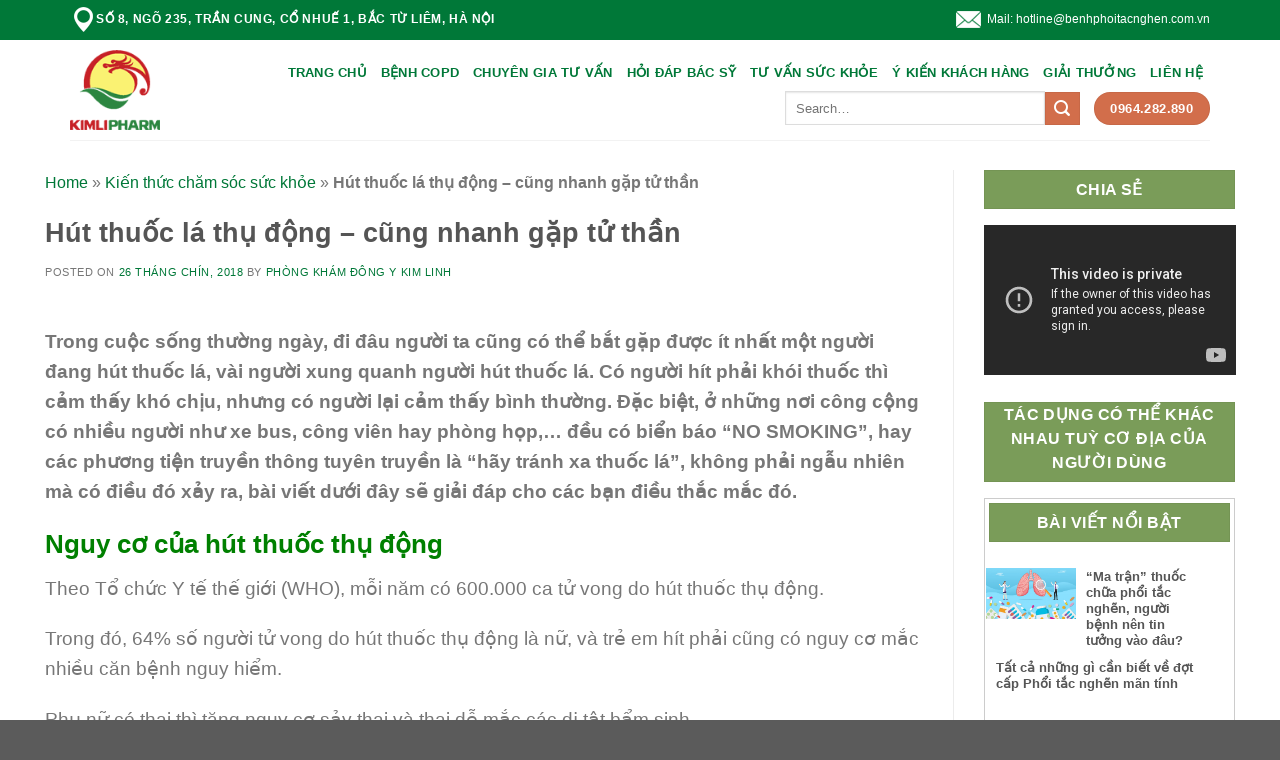

--- FILE ---
content_type: text/html; charset=UTF-8
request_url: https://benhphoitacnghen.com.vn/hut-thuoc-la-thu-dong-cung-nhanh-gap-tu-than/
body_size: 19792
content:
<!DOCTYPE html>
<!--[if IE 9 ]> <html lang="vi" prefix="og: http://ogp.me/ns#" class="ie9 loading-site no-js"> <![endif]-->
<!--[if IE 8 ]> <html lang="vi" prefix="og: http://ogp.me/ns#" class="ie8 loading-site no-js"> <![endif]-->
<!--[if (gte IE 9)|!(IE)]><!--><html lang="vi" prefix="og: http://ogp.me/ns#" class="loading-site no-js"> <!--<![endif]-->
<head>
<!-- Google Tag Manager -->
<!--script>(function(w,d,s,l,i){w[l]=w[l]||[];w[l].push({'gtm.start':
new Date().getTime(),event:'gtm.js'});var f=d.getElementsByTagName(s)[0],
j=d.createElement(s),dl=l!='dataLayer'?'&l='+l:'';j.async=true;j.src=
'https://www.googletagmanager.com/gtm.js?id='+i+dl;f.parentNode.insertBefore(j,f);
})(window,document,'script','dataLayer','GTM-K6FJJCK');</script-->
<!-- End Google Tag Manager -->	
	<meta charset="UTF-8" />
	<meta name="viewport" content="width=device-width, initial-scale=1.0, maximum-scale=1.0, user-scalable=no" />
<script src="https://uhchat.net/code.php?f=1f1290" type="c2ac3b0bdd4e9075491cf52d-text/javascript"></script>
	<link rel="profile" href="https://gmpg.org/xfn/11" />
	<link rel="pingback" href="https://benhphoitacnghen.com.vn/xmlrpc.php" />

	<script type="c2ac3b0bdd4e9075491cf52d-text/javascript">(function(html){html.className = html.className.replace(/\bno-js\b/,'js')})(document.documentElement);</script>
<title>Hút thuốc lá thụ động - cũng nhanh gặp tử thần</title>

<!-- This site is optimized with the Yoast SEO Premium plugin v8.0 - https://yoast.com/wordpress/plugins/seo/ -->
<meta name="description" content="Hút thuốc lá thụ động - cũng nhanh gặp tử thần. Những người tuy không hút thuốc thường xuyên nhưng hít phải khói thuốc cũng sẽ mắc các bệnh như người hút thuốc trực tiếp."/>
<link rel="canonical" href="https://benhphoitacnghen.com.vn/hut-thuoc-la-thu-dong-cung-nhanh-gap-tu-than/" />
<meta property="og:locale" content="vi_VN" />
<meta property="og:type" content="article" />
<meta property="og:title" content="Hút thuốc lá thụ động - cũng nhanh gặp tử thần" />
<meta property="og:description" content="Hút thuốc lá thụ động - cũng nhanh gặp tử thần. Những người tuy không hút thuốc thường xuyên nhưng hít phải khói thuốc cũng sẽ mắc các bệnh như người hút thuốc trực tiếp." />
<meta property="og:url" content="https://benhphoitacnghen.com.vn/hut-thuoc-la-thu-dong-cung-nhanh-gap-tu-than/" />
<meta property="og:site_name" content="Điều Trị Bệnh Phổi Tắc Nghẽn Mãn Tính Tận Gốc" />
<meta property="article:section" content="Kiến thức chăm sóc sức khỏe" />
<meta property="article:published_time" content="2018-09-26T03:35:35+00:00" />
<meta property="article:modified_time" content="2018-10-02T03:37:48+00:00" />
<meta property="og:updated_time" content="2018-10-02T03:37:48+00:00" />
<meta property="og:image" content="https://benhphoitacnghen.com.vn/wp-content/uploads/2018/09/hut-thuoc-la-thu-dong-cung-nhanh-gap-tu-than.jpg" />
<meta property="og:image:secure_url" content="https://benhphoitacnghen.com.vn/wp-content/uploads/2018/09/hut-thuoc-la-thu-dong-cung-nhanh-gap-tu-than.jpg" />
<meta property="og:image:width" content="665" />
<meta property="og:image:height" content="449" />
<meta property="og:image:alt" content="hút thuốc thụ động cũng nhanh gặp tử thần" />
<meta name="twitter:card" content="summary_large_image" />
<meta name="twitter:description" content="Hút thuốc lá thụ động - cũng nhanh gặp tử thần. Những người tuy không hút thuốc thường xuyên nhưng hít phải khói thuốc cũng sẽ mắc các bệnh như người hút thuốc trực tiếp." />
<meta name="twitter:title" content="Hút thuốc lá thụ động - cũng nhanh gặp tử thần" />
<meta name="twitter:image" content="https://benhphoitacnghen.com.vn/wp-content/uploads/2018/09/hut-thuoc-la-thu-dong-cung-nhanh-gap-tu-than.jpg" />
<script type='application/ld+json'>{"@context":"https:\/\/schema.org","@type":"Organization","url":"https:\/\/benhphoitacnghen.com.vn\/","sameAs":[],"@id":"https:\/\/benhphoitacnghen.com.vn\/#organization","name":"Ph\u00f2ng Kh\u00e1m \u0110\u00f4ng Y Kim Linh","logo":"https:\/\/benhphoitacnghen.com.vn\/wp-content\/uploads\/2018\/07\/logo-2.png"}</script>
<script type='application/ld+json'>{"@context":"https:\/\/schema.org","@type":"BreadcrumbList","itemListElement":[{"@type":"ListItem","position":1,"item":{"@id":"https:\/\/benhphoitacnghen.com.vn\/","name":"Home"}},{"@type":"ListItem","position":2,"item":{"@id":"https:\/\/benhphoitacnghen.com.vn\/kien-thuc-cham-soc-suc-khoe\/","name":"Ki\u1ebfn th\u1ee9c ch\u0103m s\u00f3c s\u1ee9c kh\u1ecfe"}},{"@type":"ListItem","position":3,"item":{"@id":"https:\/\/benhphoitacnghen.com.vn\/hut-thuoc-la-thu-dong-cung-nhanh-gap-tu-than\/","name":"H\u00fat thu\u1ed1c l\u00e1 th\u1ee5 \u0111\u1ed9ng &#8211; c\u0169ng nhanh g\u1eb7p t\u1eed th\u1ea7n"}}]}</script>
<!-- / Yoast SEO Premium plugin. -->

<link rel='dns-prefetch' href='//fonts.googleapis.com' />
<link rel='dns-prefetch' href='//s.w.org' />
<link rel="alternate" type="application/rss+xml" title="Dòng thông tin Điều Trị Bệnh Phổi Tắc Nghẽn Mãn Tính Tận Gốc &raquo;" href="https://benhphoitacnghen.com.vn/feed/" />
<link rel="alternate" type="application/rss+xml" title="Dòng phản hồi Điều Trị Bệnh Phổi Tắc Nghẽn Mãn Tính Tận Gốc &raquo;" href="https://benhphoitacnghen.com.vn/comments/feed/" />
<link rel="alternate" type="application/rss+xml" title="Điều Trị Bệnh Phổi Tắc Nghẽn Mãn Tính Tận Gốc &raquo; Hút thuốc lá thụ động &#8211; cũng nhanh gặp tử thần Dòng phản hồi" href="https://benhphoitacnghen.com.vn/hut-thuoc-la-thu-dong-cung-nhanh-gap-tu-than/feed/" />
        <script type="c2ac3b0bdd4e9075491cf52d-text/javascript">
            var ajaxurl = 'https://benhphoitacnghen.com.vn/wp-admin/admin-ajax.php';</script>
        		<script type="c2ac3b0bdd4e9075491cf52d-text/javascript">
			window._wpemojiSettings = {"baseUrl":"https:\/\/s.w.org\/images\/core\/emoji\/11\/72x72\/","ext":".png","svgUrl":"https:\/\/s.w.org\/images\/core\/emoji\/11\/svg\/","svgExt":".svg","source":{"concatemoji":"https:\/\/benhphoitacnghen.com.vn\/wp-includes\/js\/wp-emoji-release.min.js?ver=4.9.26"}};
			!function(e,a,t){var n,r,o,i=a.createElement("canvas"),p=i.getContext&&i.getContext("2d");function s(e,t){var a=String.fromCharCode;p.clearRect(0,0,i.width,i.height),p.fillText(a.apply(this,e),0,0);e=i.toDataURL();return p.clearRect(0,0,i.width,i.height),p.fillText(a.apply(this,t),0,0),e===i.toDataURL()}function c(e){var t=a.createElement("script");t.src=e,t.defer=t.type="text/javascript",a.getElementsByTagName("head")[0].appendChild(t)}for(o=Array("flag","emoji"),t.supports={everything:!0,everythingExceptFlag:!0},r=0;r<o.length;r++)t.supports[o[r]]=function(e){if(!p||!p.fillText)return!1;switch(p.textBaseline="top",p.font="600 32px Arial",e){case"flag":return s([55356,56826,55356,56819],[55356,56826,8203,55356,56819])?!1:!s([55356,57332,56128,56423,56128,56418,56128,56421,56128,56430,56128,56423,56128,56447],[55356,57332,8203,56128,56423,8203,56128,56418,8203,56128,56421,8203,56128,56430,8203,56128,56423,8203,56128,56447]);case"emoji":return!s([55358,56760,9792,65039],[55358,56760,8203,9792,65039])}return!1}(o[r]),t.supports.everything=t.supports.everything&&t.supports[o[r]],"flag"!==o[r]&&(t.supports.everythingExceptFlag=t.supports.everythingExceptFlag&&t.supports[o[r]]);t.supports.everythingExceptFlag=t.supports.everythingExceptFlag&&!t.supports.flag,t.DOMReady=!1,t.readyCallback=function(){t.DOMReady=!0},t.supports.everything||(n=function(){t.readyCallback()},a.addEventListener?(a.addEventListener("DOMContentLoaded",n,!1),e.addEventListener("load",n,!1)):(e.attachEvent("onload",n),a.attachEvent("onreadystatechange",function(){"complete"===a.readyState&&t.readyCallback()})),(n=t.source||{}).concatemoji?c(n.concatemoji):n.wpemoji&&n.twemoji&&(c(n.twemoji),c(n.wpemoji)))}(window,document,window._wpemojiSettings);
		</script>
		<style type="text/css">
img.wp-smiley,
img.emoji {
	display: inline !important;
	border: none !important;
	box-shadow: none !important;
	height: 1em !important;
	width: 1em !important;
	margin: 0 .07em !important;
	vertical-align: -0.1em !important;
	background: none !important;
	padding: 0 !important;
}
</style>
<link rel="stylesheet" href="https://benhphoitacnghen.com.vn/wp-content/cache/minify/0e9bc.css" media="all" />







<link rel='stylesheet' id='flatsome-googlefonts-css'  href='//fonts.googleapis.com/css?family=Lato%3Aregular%2C700%2C400%2C700%7CDancing+Script%3Aregular%2Cdefault&#038;ver=4.9.26' type='text/css' media='all' />
<script type="c2ac3b0bdd4e9075491cf52d-text/javascript">if (document.location.protocol != "https:") {document.location = document.URL.replace(/^http:/i, "https:");}</script><script src="https://benhphoitacnghen.com.vn/wp-content/cache/minify/df983.js" type="c2ac3b0bdd4e9075491cf52d-text/javascript"></script>


<script type="c2ac3b0bdd4e9075491cf52d-text/javascript">
/* <![CDATA[ */
var ajax_object = {"ajaxurl":"https:\/\/benhphoitacnghen.com.vn\/wp-admin\/admin-ajax.php","like":"Like","unlike":"Unlike","is_rtl":"0"};
var page_object = {"current_page":"single","current_id":"0"};
/* ]]> */
</script>
<script src="https://benhphoitacnghen.com.vn/wp-content/cache/minify/4a9e6.js" type="c2ac3b0bdd4e9075491cf52d-text/javascript"></script>

<link rel='https://api.w.org/' href='https://benhphoitacnghen.com.vn/wp-json/' />
<link rel="EditURI" type="application/rsd+xml" title="RSD" href="https://benhphoitacnghen.com.vn/xmlrpc.php?rsd" />
<link rel="wlwmanifest" type="application/wlwmanifest+xml" href="https://benhphoitacnghen.com.vn/wp-includes/wlwmanifest.xml" /> 
<meta name="generator" content="WordPress 4.9.26" />
<link rel='shortlink' href='https://benhphoitacnghen.com.vn/?p=1598' />
<link rel="alternate" type="application/json+oembed" href="https://benhphoitacnghen.com.vn/wp-json/oembed/1.0/embed?url=https%3A%2F%2Fbenhphoitacnghen.com.vn%2Fhut-thuoc-la-thu-dong-cung-nhanh-gap-tu-than%2F" />
<link rel="alternate" type="text/xml+oembed" href="https://benhphoitacnghen.com.vn/wp-json/oembed/1.0/embed?url=https%3A%2F%2Fbenhphoitacnghen.com.vn%2Fhut-thuoc-la-thu-dong-cung-nhanh-gap-tu-than%2F&#038;format=xml" />
    <style>
        .commentlist{
            clear:both;
            font-size:15px;
            line-height:24px;
        }
        .comment-body{
            padding:20px 0 0 70px;
            border-top:1px solid hsla(0,0%,100%,.3);
        }
        .commentlist .children{
            margin-left:2em;
        }
        .commentlist .comment-body{
            clear:both;
            margin: 0;
            margin-bottom:5px;
        }
        .commentlist .comment-author,.commentlist .comment-meta{
            font-size:15px;
            display:inline-block;
            line-height:22px;
            margin: 0
        }
        .commentlist .comment-author{
            margin-right:6px;
            margin-bottom:6px;
            position:relative;
        }
        .commentlist .fn{
            color:#212121;
            font-size:14px;
            font-style:normal;
            font-weight:700;
        }
        .commentlist .comment-meta a{
            color:#a0a0a0;
            font-size:12px;
        }
        .comment-content p{
            margin-bottom:1em;
        }
        .comment-content p:first-child{
            margin-top:0;
        }
        .comment-content p:last-child{
            margin-bottom:.5em;
        }
        .commentlist .reply a{
            color:#288ad9;
            font-weight:700;
            font-size:11px;
            text-rendering:auto;
        }
        .comment-respond{
            border-top:3px solid #eee;
            margin-top:30px;
        }
        .comment-reply-title{
            font-weight:700;
            font-size:24px;
            margin:20px 0 10px;
            letter-spacing:-.02em;
            position:relative;
        }
        .comment-reply-title small a{
            position:absolute;
            top:4px;
            right:15px;
            width:24px;
            height:24px;
            text-indent:-9999em;
        }
        .comment-reply-title small a:after,.comment-reply-title small a:before{
            content:"";
            position:absolute;
            width:2px;
            height:100%;
            top:0;
            left:50%;
            background:#f70d28;
            transition:background .2s linear;
        }
        .comment-reply-title small a:hover:after,.comment-reply-title small a:hover:before{
            background:#212121;
        }
        .comment-reply-title small a:before{
            -webkit-transform:rotate(45deg);
            transform:rotate(45deg);
        }
        .comment-reply-title small a:after{
            -webkit-transform:rotate(-45deg);
            transform:rotate(-45deg);
        }
        .comment-form p{
            margin:0 0 20px;
        }
        .comment-form p.form-submit{
            clear:both;
        }
        span.required{
            color:#f70d28;
            font-weight:400;
            font-family:monospace;
            font-size:16px;
        }
        @media only screen and (max-width:768px){
            .comment-body{
                padding-left:55px;
            }
        }
        @media only screen and (max-width:480px){
            .comment-body{
                padding:10px 0 0;
            }
            .commentlist{
                margin-bottom:10px;
            }
            .commentlist .comment-author{
                margin-bottom:5px;
            }
        }
        .cmt-hide {
            display: none;
            overflow: hidden;
            position: fixed;
            left: 0;
            right: 0;
            bottom: 0;
            height: 100vh;
            background: rgba(0,0,0,.5);
            z-index: 100;
        }
        .cmt-popup {
            padding: 10px 
        }
        .cmt-hide .cmt-popup {
            display: block;
            overflow: hidden;
            position: relative;
            width: 100%;
            max-width: 520px;
            margin: auto;
            background: #fff;
            margin-top: 5%;
            border-radius: 5px;
        }
        .cmt-popup input {
            display: block;
            padding: 8px;
            width: 100%;
            margin: 10px 0;
            height: 35px;
            border: 1px solid #dadada;
            background: #fff;
            border-radius: 4px;
            font-size: 14px;
            box-sizing: border-box;
        }
        .cmt-popup button {
            display: block;
            width: 100%;
            margin: 5px auto 10px;
            padding: 8px;
            height: 40px;
            font-size: 14px;
            color: #fff;
            text-transform: uppercase;
            border: 1px solid #4a90e2;
            border-radius: 4px;
            background: #4a90e2;
            cursor: pointer;
        }
        .cmt-popup .titlebar {
            display: block;
            overflow: hidden;
            padding: 10px;
            font-size: 17px;
            color: #333;
            border-bottom: 1px solid #f2f2f2;
            font-weight: bold;
        }
        .comment-form textarea {
            font-size: 14px;
            border: 1px solid #dadada;
            border-radius: 4px 4px 0 0;
            padding: 10px;
        }
        .comment-form .cmt-total {
            line-height: 35px;
            color: #4a90e2;
			padding-left:10px;
			
        }
        .btn-hide {
            float:right;
            cursor: pointer;
        }
        .form-submit .submit {
            display: none;
        }
        .btn-show, .btn-summit {
            padding: 0px 25px;
            float: right;
            font-size: 14px;
            color: #fff;
            text-transform: uppercase;
            border: 1px solid #007838;
            border-radius: 4px;
            background: #007838;
            margin: 0;
            cursor: pointer;
			margin-right:10px;
			margin-top:5px;
        }
        .text-cc {
            position: relative;
            border: 1px solid #dadada;
            border-top: none;
            height: 45px;
            padding: 5px 10px;
            border-radius: 0 0 4px 4px;
        }
        .commentlist .avatar, .children .comment-author .avatar {
            border-radius: 0;
            width: 20px;
            height: 20px;
            position: unset;
            margin-right: 5px;
        }
        .comment-body {
            padding: 20px 0 0 10px;
        }
        #comments p, pre {
            margin: 0 0 .5em;
            text-rendering: optimizeLegibility;
        }
        .commentlist .children {
            display: block;
            position: relative;
            margin: 5px 0 0 10px;
            padding: 10px 15px 0 12px;
            clear: both;
            font-size: 14px;
            color: #333;
            line-height: 24px;
            background: #f8f8f8;
            border: 1px solid #dfdfdf;
        }
        .commentlist .children:before {
            border-color: rgba(238,238,238,0);
            border-bottom-color: #f8f8f8;
            border-width: 11px;
            margin-left: -11px;
            z-index: 1;
        }
        .commentlist .children:after, .commentlist .children:before {
            top: -20px;
            left: 70px;
            border: solid transparent;
            content: " ";
            height: 0;
            width: 0;
            position: absolute;
            pointer-events: none;
        }
        .commentlist .children:after {
            border-color: rgba(255,255,255,0);
            border-bottom-color: #dfdfdf;
            border-width: 10px;
            margin-left: -10px;
        }
        #comments .children .comment {
            border-bottom: 1px solid #dfdfdf;
        }
        #comments .reply {
            float: left;
            margin-right: 10px 
        }
        .qtv {
            background: #f1c40f;
            border-radius: 2px;
            padding: 0 5px;
            margin: 4px 0 4px 10px;
            line-height: normal;
            border: 1px solid #f1c40f;
            font-size: 11px;
            color: #333;
            font-weight: normal;
            display: inline-block;
            margin: 5px 0 0 10px;
        }
        .comment-navigation a {
            padding: 4px 10px;
            background: #eee;
            border-radius: 3px;
            text-align: center;
            color: #333;
            margin-right: 4px;
            font-size: 12px;
            cursor: pointer;
        }
        .comment-navigation span .current {
            padding: 4px 10px;
            background: #ccc;
            border-radius: 3px;
            text-align: center;
            color: #333;
            margin-right: 4px;
            font-size: 12px;
            clear: none !important;
            cursor: pointer;
        }
        .children .comment-body {
            border-bottom: 1px solid #dfdfdf;
        }
        .children .comment-body:last-child {
            border-bottom: none 
        }

    </style>
    <script type="c2ac3b0bdd4e9075491cf52d-text/javascript">
        jQuery(function ($) {
            $(".btn-hide").click(function () {
                $(".cmt-hide").fadeOut(500);
            });
            $(".btn-show").click(function () {
                $(".cmt-hide").fadeIn(500);
            });
        });
    </script>
    <!--[if IE]><link rel="stylesheet" type="text/css" href="https://benhphoitacnghen.com.vn/wp-content/themes/flatsome/assets/css/ie-fallback.css"><script src="//cdnjs.cloudflare.com/ajax/libs/html5shiv/3.6.1/html5shiv.js"></script><script>var head = document.getElementsByTagName('head')[0],style = document.createElement('style');style.type = 'text/css';style.styleSheet.cssText = ':before,:after{content:none !important';head.appendChild(style);setTimeout(function(){head.removeChild(style);}, 0);</script><script src="https://benhphoitacnghen.com.vn/wp-content/themes/flatsome/assets/libs/ie-flexibility.js"></script><![endif]--><style id="custom-css" type="text/css">:root {--primary-color: #446084;}/* Site Width */.header-main{height: 100px}#logo img{max-height: 100px}#logo{width:169px;}#logo img{padding:10px 0;}.header-bottom{min-height: 10px}.header-top{min-height: 20px}.transparent .header-main{height: 30px}.transparent #logo img{max-height: 30px}.has-transparent + .page-title:first-of-type,.has-transparent + #main > .page-title,.has-transparent + #main > div > .page-title,.has-transparent + #main .page-header-wrapper:first-of-type .page-title{padding-top: 60px;}.header.show-on-scroll,.stuck .header-main{height:70px!important}.stuck #logo img{max-height: 70px!important}.search-form{ width: 100%;}.header-bg-color, .header-wrapper {background-color: rgba(255,255,255,0.9)}.header-bottom {background-color: #f1f1f1}.header-main .nav > li > a{line-height: 16px }@media (max-width: 549px) {.header-main{height: 70px}#logo img{max-height: 70px}}.header-top{background-color:#007838!important;}body{font-family:"Lato", sans-serif}body{font-weight: 400}.nav > li > a {font-family:"Lato", sans-serif;}.nav > li > a {font-weight: 700;}h1,h2,h3,h4,h5,h6,.heading-font, .off-canvas-center .nav-sidebar.nav-vertical > li > a{font-family: "Lato", sans-serif;}h1,h2,h3,h4,h5,h6,.heading-font,.banner h1,.banner h2{font-weight: 700;}.alt-font{font-family: "Dancing Script", sans-serif;}/* Custom CSS */.layout_id_1 .bdp_blog_template .bdp-pinterest-share-image a {display:none !important;}b, strong {font-weight: 700;}h1, h2, h3, h4, h5, h6, .heading-font, .off-canvas-center .nav-sidebar.nav-vertical > li > a {font-family: "Roboto",sans-serif;}body { }.icon-angle-up:before {content: "\f106";}.header:not(.transparent) .header-nav.nav>li>a {color: #007838;cursor: pointer;}.header-main .nav>li>a {line-height: 16px;}.nav>li>a {font-weight: 700;}.nav>li>a {font-family: "Roboto",sans-serif;}.search-form {width: 30%;}.archive-page-header{display: none;}.header-top {min-height: 40px;}body {font-family: "Roboto",sans-serif;}.row.row-large {max-width: 1250px;}.entry-header-text-top {padding-top: 20px;}.full-width .ubermenu-nav, .container, .row {max-width: 1170px;}.fa-thumbtack:before {font-family:'Font Awesome 5 Free'}.col.aboutus.small-12.large-12 {border-right: 1px solid #ccc;border-left: 7px solid #fbc02d;border-top: 1px solid #ccc;border-bottom: 1px solid #ccc;margin-bottom: 8px;}h5.post-title.is-large {height:45px;}.container .section, .row .section {padding-left: 5px !important;padding-right: 5px !important;}.col-border+.col, .col-divided+.col{padding-left: 0px !important;}.col-divided {border: none !important;}.comment-form>div {padding:0px !important;}.is-divider {height : 0px !important;} textarea {margin-bottom:0px !important;}.tomtatsanpham {border: 1px solid #ccc;border-radius: 10px;margin-bottom: 5px;}input.wpcf7-form-control.wpcf7-number.wpcf7-validates-as-required.wpcf7-validates-as-number.phone {background: #fff;padding-left:35px;}input.wpcf7-form-control.wpcf7-text.nguoigui {background: #fff;padding-left:35px;}input.wpcf7-form-control.wpcf7-text.diachi {background: #fff;padding-left:35px;}input#hoten {background: #fff;padding-left:35px;}input#sdt {background: #fff;padding-left:35px;}input#email {background: #fff;padding-left:35px;}.layout_id_1 .bdp_blog_template .bdp-pinterest-share-image a {display:none !important;}.fa-thumbtack:before {font-family:'Font Awesome 5 Free'}.col.aboutus.small-12.large-12 {border-right: 1px solid #ccc;border-left: 7px solid #fbc02d;border-top: 1px solid #ccc;border-bottom: 1px solid #ccc;margin-bottom: 8px;}h5.post-title.is-large {height:45px;}.container .section, .row .section {padding-left: 5px !important;padding-right: 5px !important;}.col-border+.col, .col-divided+.col{padding-left: 0px !important;}.col-divided {border: none !important;}.comment-form>div {padding:0px !important;}.is-divider {height : 0px !important;} textarea {margin-bottom:0px !important;}.tomtatsanpham {border: 1px solid #ccc;border-radius: 10px;margin-bottom: 5px;}input.wpcf7-form-control.wpcf7-number.wpcf7-validates-as-required.wpcf7-validates-as-number.phone {background: #fff;padding-left:35px;}input.wpcf7-form-control.wpcf7-text.nguoigui {background: #fff;padding-left:35px;}input.wpcf7-form-control.wpcf7-text.diachi {background: #fff;padding-left:35px;}input#hoten {background: #fff;padding-left:35px;}input#sdt {background: #fff;padding-left:35px;}input#email {background: #fff;padding-left:35px;}.label-new.menu-item > a:after{content:"New";}.label-hot.menu-item > a:after{content:"Hot";}.label-sale.menu-item > a:after{content:"Sale";}.label-popular.menu-item > a:after{content:"Popular";}</style>		<style type="text/css" id="wp-custom-css">
			.layout_id_1 .bdp_blog_template .bdp-pinterest-share-image a {
display:none !important;
}
.fa-thumbtack:before {
font-family:'Font Awesome 5 Free'
}
.col.aboutus.small-12.large-12 {
    border-right: 1px solid #ccc;
    border-left: 7px solid #fbc02d;
    border-top: 1px solid #ccc;
    border-bottom: 1px solid #ccc;
    margin-bottom: 8px;
}
h5.post-title.is-large {
    height:45px;
}

.container .section, .row .section {
padding-left: 5px !important;
    padding-right: 5px !important;
}
.col-border+.col, .col-divided+.col{
padding-left: 0px !important;
}
.col-divided {
border: none !important;
}
.comment-form>div {
padding:0px !important;
}
.is-divider {
height : 0px !important;
}
 textarea {
margin-bottom:0px !important;
}
.tomtatsanpham {
    border: 1px solid #ccc;
    border-radius: 10px;
    margin-bottom: 5px;
}

input.wpcf7-form-control.wpcf7-number.wpcf7-validates-as-required.wpcf7-validates-as-number.phone {
background: #fff;
padding-left:35px;
}

input.wpcf7-form-control.wpcf7-text.nguoigui {
background: #fff;
padding-left:35px;
}

input.wpcf7-form-control.wpcf7-text.diachi {
background: #fff;
padding-left:35px;
}

input#hoten {
background: #fff;
padding-left:35px;
}
input#sdt {
background: #fff;
padding-left:35px;
}

input#email {
background: #fff;
padding-left:35px;
}

.layout_id_1 .bdp_blog_template .bdp-pinterest-share-image a {
display:none !important;
}
.fa-thumbtack:before {
font-family:'Font Awesome 5 Free'
}
.col.aboutus.small-12.large-12 {
    border-right: 1px solid #ccc;
    border-left: 7px solid #fbc02d;
    border-top: 1px solid #ccc;
    border-bottom: 1px solid #ccc;
    margin-bottom: 8px;
}
h5.post-title.is-large {
    height:45px;
}

.container .section, .row .section {
padding-left: 5px !important;
    padding-right: 5px !important;
}
.col-border+.col, .col-divided+.col{
padding-left: 0px !important;
}
.col-divided {
border: none !important;
}
.comment-form>div {
padding:0px !important;
}
.is-divider {
height : 0px !important;
}
 textarea {
margin-bottom:0px !important;
}
.tomtatsanpham {
    border: 1px solid #ccc;
    border-radius: 10px;
    margin-bottom: 5px;
}

input.wpcf7-form-control.wpcf7-number.wpcf7-validates-as-required.wpcf7-validates-as-number.phone {
background: #fff;
padding-left:35px;
}

input.wpcf7-form-control.wpcf7-text.nguoigui {
background: #fff;
padding-left:35px;
}

input.wpcf7-form-control.wpcf7-text.diachi {
background: #fff;
padding-left:35px;
}

input#hoten {
background: #fff;
padding-left:35px;
}
input#sdt {
background: #fff;
padding-left:35px;
}

input#email {
background: #fff;
padding-left:35px;
}		</style>
	<!--style>.async-hide { opacity: 0 !important} </style-->
<script type="c2ac3b0bdd4e9075491cf52d-text/javascript">(function(a,s,y,n,c,h,i,d,e){s.className+=' '+y;h.start=1*new Date;
h.end=i=function(){s.className=s.className.replace(RegExp(' ?'+y),'')};
(a[n]=a[n]||[]).hide=h;setTimeout(function(){i();h.end=null},c);h.timeout=c;
})(window,document.documentElement,'async-hide','dataLayer',4000,
{'GTM-K22B2W5':true});</script>	
	<script type="c2ac3b0bdd4e9075491cf52d-text/javascript">
document.addEventListener( 'wpcf7mailsent', function( event ) {
    location = 'https://benhphoitacnghen.com.vn/cam-on/';
}, false );
</script>
</head>

<body data-rsssl=1 class="post-template-default single single-post postid-1598 single-format-standard lightbox nav-dropdown-has-arrow">
<!-- Google Tag Manager (noscript) -->
<noscript>
<!--iframe src="https://www.googletagmanager.com/ns.html?id=GTM-K6FJJCK"
height="0" width="0" style="display:none;visibility:hidden"></iframe-->
</noscript>
<!-- End Google Tag Manager (noscript) -->
<a class="skip-link screen-reader-text" href="#main">Skip to content</a>

<div id="wrapper">


<header id="header" class="header has-sticky sticky-jump">
   <div class="header-wrapper">
	<div id="top-bar" class="header-top hide-for-sticky nav-dark">
    <div class="flex-row container">
      <div class="flex-col hide-for-medium flex-left">
          <ul class="nav nav-left medium-nav-center nav-small  nav-line">
              <li class="html custom html_topbar_left"><strong class="uppercase"><img src="https://benhphoitacnghen.com.vn/wp-content/uploads/2018/10/icon-map.png">Số 8, Ngõ 235, Trần Cung, Cổ Nhuế 1, Bắc Từ Liêm, Hà Nội</strong></li>          </ul>
      </div><!-- flex-col left -->

      <div class="flex-col hide-for-medium flex-center">
          <ul class="nav nav-center nav-small  nav-line">
                        </ul>
      </div><!-- center -->

      <div class="flex-col hide-for-medium flex-right">
         <ul class="nav top-bar-nav nav-right nav-small  nav-line">
              <li class="html custom html_topbar_right"><img src="https://benhphoitacnghen.com.vn/wp-content/uploads/2018/10/icon-mail.png"> &nbsp;Mail: <a href="/cdn-cgi/l/email-protection" class="__cf_email__" data-cfemail="d1b9bea5bdb8bfb491b3b4bfb9a1b9beb8a5b0b2bfb6b9b4bfffb2bebcffa7bf">[email&#160;protected]</a></li>          </ul>
      </div><!-- .flex-col right -->

            <div class="flex-col show-for-medium flex-grow">
          <ul class="nav nav-center nav-small mobile-nav  nav-line">
              <li class="html custom html_topbar_left"><strong class="uppercase"><img src="https://benhphoitacnghen.com.vn/wp-content/uploads/2018/10/icon-map.png">Số 8, Ngõ 235, Trần Cung, Cổ Nhuế 1, Bắc Từ Liêm, Hà Nội</strong></li>          </ul>
      </div>
      
    </div><!-- .flex-row -->
</div><!-- #header-top -->
<div id="masthead" class="header-main ">
      <div class="header-inner flex-row container logo-left medium-logo-center" role="navigation">

          <!-- Logo -->
          <div id="logo" class="flex-col logo">
            <!-- Header logo -->
<a href="https://benhphoitacnghen.com.vn/" title="Điều Trị Bệnh Phổi Tắc Nghẽn Mãn Tính Tận Gốc" rel="home">
    <img width="169" height="100" src="https://benhphoitacnghen.com.vn/wp-content/uploads/2018/10/logo-2.png" class="header_logo header-logo" alt="Điều Trị Bệnh Phổi Tắc Nghẽn Mãn Tính Tận Gốc"/><img  width="169" height="100" src="https://benhphoitacnghen.com.vn/wp-content/uploads/2018/10/logo-2.png" class="header-logo-dark" alt="Điều Trị Bệnh Phổi Tắc Nghẽn Mãn Tính Tận Gốc"/></a>
          </div>

          <!-- Mobile Left Elements -->
          <div class="flex-col show-for-medium flex-left">
            <ul class="mobile-nav nav nav-left ">
              <li class="nav-icon has-icon">
  		<a href="#" data-open="#main-menu" data-pos="left" data-bg="main-menu-overlay" data-color="" class="is-small" aria-controls="main-menu" aria-expanded="false">
		
		  <i class="icon-menu" ></i>
		  		</a>
	</li>            </ul>
          </div>

          <!-- Left Elements -->
          <div class="flex-col hide-for-medium flex-left
            flex-grow">
            <ul class="header-nav header-nav-main nav nav-left  nav-uppercase" >
                          </ul>
          </div>

          <!-- Right Elements -->
          <div class="flex-col hide-for-medium flex-right">
            <ul class="header-nav header-nav-main nav nav-right  nav-uppercase">
              <li id="menu-item-178" class="menu-item menu-item-type-post_type menu-item-object-page menu-item-home  menu-item-178"><a href="https://benhphoitacnghen.com.vn/" class="nav-top-link">Trang chủ</a></li>
<li id="menu-item-1268" class="menu-item menu-item-type-taxonomy menu-item-object-category  menu-item-1268"><a href="https://benhphoitacnghen.com.vn/benh-copd/" class="nav-top-link">Bệnh COPD</a></li>
<li id="menu-item-184" class="menu-item menu-item-type-custom menu-item-object-custom  menu-item-184"><a href="/chuyen-gia-tu-van/" class="nav-top-link">Chuyên gia tư vấn</a></li>
<li id="menu-item-971" class="menu-item menu-item-type-post_type menu-item-object-page  menu-item-971"><a href="https://benhphoitacnghen.com.vn/hoi-dap-bac-sy/" class="nav-top-link">Hỏi đáp bác sỹ</a></li>
<li id="menu-item-1269" class="menu-item menu-item-type-taxonomy menu-item-object-category current-post-ancestor current-menu-parent current-post-parent  menu-item-1269"><a href="https://benhphoitacnghen.com.vn/kien-thuc-cham-soc-suc-khoe/" class="nav-top-link">Tư vấn sức khỏe</a></li>
<li id="menu-item-395" class="menu-item menu-item-type-custom menu-item-object-custom  menu-item-395"><a href="/y-kien-khach-hang/" class="nav-top-link">Ý kiến khách hàng</a></li>
<li id="menu-item-1892" class="menu-item menu-item-type-post_type menu-item-object-page  menu-item-1892"><a href="https://benhphoitacnghen.com.vn/giai-thuong-cong-ty/" class="nav-top-link">Giải thưởng</a></li>
<li id="menu-item-183" class="menu-item menu-item-type-custom menu-item-object-custom  menu-item-183"><a href="/lien-he/" class="nav-top-link">Liên hệ</a></li>
<li class="header-search-form search-form html relative has-icon">
	<div class="header-search-form-wrapper">
		<div class="searchform-wrapper ux-search-box relative form- is-normal"><form method="get" class="searchform" action="https://benhphoitacnghen.com.vn/" role="search">
		<div class="flex-row relative">
			<div class="flex-col flex-grow">
	   	   <input type="search" class="search-field mb-0" name="s" value="" id="s" placeholder="Search&hellip;" />
			</div><!-- .flex-col -->
			<div class="flex-col">
				<button type="submit" class="ux-search-submit submit-button secondary button icon mb-0">
					<i class="icon-search" ></i>				</button>
			</div><!-- .flex-col -->
		</div><!-- .flex-row -->
    <div class="live-search-results text-left z-top"></div>
</form>
</div>	</div>
</li><li class="html custom html_top_right_text"><div class="header-button"> <a href="tel:0964282890" class="button secondary" style="border-radius:99px;"> <span>0964.282.890</span> </a></div></li>            </ul>
          </div>

          <!-- Mobile Right Elements -->
          <div class="flex-col show-for-medium flex-right">
            <ul class="mobile-nav nav nav-right ">
              <li class="header-search header-search-dropdown has-icon has-dropdown menu-item-has-children">
		<a href="#" class="is-small"><i class="icon-search" ></i></a>
		<ul class="nav-dropdown nav-dropdown-default">
	 	<li class="header-search-form search-form html relative has-icon">
	<div class="header-search-form-wrapper">
		<div class="searchform-wrapper ux-search-box relative form- is-normal"><form method="get" class="searchform" action="https://benhphoitacnghen.com.vn/" role="search">
		<div class="flex-row relative">
			<div class="flex-col flex-grow">
	   	   <input type="search" class="search-field mb-0" name="s" value="" id="s" placeholder="Search&hellip;" />
			</div><!-- .flex-col -->
			<div class="flex-col">
				<button type="submit" class="ux-search-submit submit-button secondary button icon mb-0">
					<i class="icon-search" ></i>				</button>
			</div><!-- .flex-col -->
		</div><!-- .flex-row -->
    <div class="live-search-results text-left z-top"></div>
</form>
</div>	</div>
</li>	</ul><!-- .nav-dropdown -->
</li>
            </ul>
          </div>

      </div><!-- .header-inner -->
     
            <!-- Header divider -->
      <div class="container"><div class="top-divider full-width"></div></div>
      </div><!-- .header-main -->
<div class="header-bg-container fill"><div class="header-bg-image fill"></div><div class="header-bg-color fill"></div></div><!-- .header-bg-container -->   </div><!-- header-wrapper-->

</header>


<main id="main" class="">

<div id="content" class="blog-wrapper blog-single page-wrapper">
	

<div class="row row-large row-divided ">
	
	<div class="large-9 col">
		<span><span><a href="https://benhphoitacnghen.com.vn/" >Home</a> » <span><a href="https://benhphoitacnghen.com.vn/kien-thuc-cham-soc-suc-khoe/" >Kiến thức chăm sóc sức khỏe</a> » <strong class="breadcrumb_last">Hút thuốc lá thụ động &#8211; cũng nhanh gặp tử thần</strong></span></span></span><br />


<article id="post-1598" class="post-1598 post type-post status-publish format-standard has-post-thumbnail hentry category-kien-thuc-cham-soc-suc-khoe">
	<div class="article-inner ">
		<header class="entry-header">
	<div class="entry-header-text entry-header-text-top text-left">
		<!--<h6 class="entry-category is-xsmall">
	<a href="https://benhphoitacnghen.com.vn/kien-thuc-cham-soc-suc-khoe/" rel="category tag">Kiến thức chăm sóc sức khỏe</a></h6> -->

<h1 class="entry-title">Hút thuốc lá thụ động &#8211; cũng nhanh gặp tử thần</h1>
<div class="entry-divider is-divider small"></div>

	<div class="entry-meta uppercase is-xsmall">
		<span class="posted-on">Posted on <a href="https://benhphoitacnghen.com.vn/hut-thuoc-la-thu-dong-cung-nhanh-gap-tu-than/" rel="bookmark"><time class="entry-date published" datetime="2018-09-26T03:35:35+00:00">26 Tháng Chín, 2018</time><time class="updated" datetime="2018-10-02T03:37:48+00:00">2 Tháng Mười, 2018</time></a></span><span class="byline"> by <span class="meta-author vcard"><a class="url fn n" href="https://benhphoitacnghen.com.vn/author/lan_mkt/">Phòng khám Đông Y Kim Linh</a></span></span>	</div><!-- .entry-meta -->
	</div><!-- .entry-header -->

						<!--<div class="entry-image relative">
				<a href="https://benhphoitacnghen.com.vn/hut-thuoc-la-thu-dong-cung-nhanh-gap-tu-than/">
    <img width="665" height="449" src="https://benhphoitacnghen.com.vn/wp-content/uploads/2018/09/hut-thuoc-la-thu-dong-cung-nhanh-gap-tu-than.jpg" class="attachment-large size-large wp-post-image" alt="hút thuốc thụ động cũng nhanh gặp tử thần" srcset="https://benhphoitacnghen.com.vn/wp-content/uploads/2018/09/hut-thuoc-la-thu-dong-cung-nhanh-gap-tu-than.jpg 665w, https://benhphoitacnghen.com.vn/wp-content/uploads/2018/09/hut-thuoc-la-thu-dong-cung-nhanh-gap-tu-than-300x203.jpg 300w" sizes="(max-width: 665px) 100vw, 665px" /></a>
				<div class="badge absolute top post-date badge-outline">
	<div class="badge-inner">
		<span class="post-date-day">26</span><br>
		<span class="post-date-month is-small">Th9</span>
	</div>
</div>			</div><!-- .entry-image -->
			</header><!-- post-header -->
		<div class="entry-content single-page">

	<p><span style="font-size: 120%;"><strong>Trong cuộc sống thường ngày, đi đâu người ta cũng có thể bắt gặp được ít nhất một người đang hút thuốc lá, vài người xung quanh người hút thuốc lá. Có người hít phải khói thuốc thì cảm thấy khó chịu, nhưng có người lại cảm thấy bình thường. Đặc biệt, ở những nơi công cộng có nhiều người như xe bus, công viên hay phòng họp,&#8230; đều có biển báo “NO SMOKING”, hay các phương tiện truyền thông tuyên truyền là “hãy tránh xa thuốc lá”, không phải ngẫu nhiên mà có điều đó xảy ra, bài viết dưới đây sẽ giải đáp cho các bạn điều thắc mắc đó.</strong></span></p>
<h2><strong><span style="color: #008000;">Nguy cơ của hút thuốc thụ động</span></strong></h2>
<p><span style="font-weight: 400; font-size: 120%;">Theo Tổ chức Y tế thế giới (WHO), mỗi năm có 600.000 ca tử vong do hút thuốc thụ động. </span></p>
<p><span style="font-weight: 400; font-size: 120%;">Trong đó, 64% số người tử vong do hút thuốc thụ động là nữ, và trẻ em hít phải cũng có nguy cơ mắc nhiều căn bệnh nguy hiểm.</span></p>
<p><span style="font-weight: 400; font-size: 120%;">Phụ nữ có thai thì tăng nguy cơ sảy thai và thai dễ mắc các dị tật bẩm sinh.</span></p>
<p><img class="alignnone size-full wp-image-1622 aligncenter" src="https://benhphoitacnghen.com.vn/wp-content/uploads/2018/09/hut-thuoc-la-thu-dong.jpg" alt="hút thuốc lá thụ động" width="800" height="567" srcset="https://benhphoitacnghen.com.vn/wp-content/uploads/2018/09/hut-thuoc-la-thu-dong.jpg 800w, https://benhphoitacnghen.com.vn/wp-content/uploads/2018/09/hut-thuoc-la-thu-dong-300x213.jpg 300w, https://benhphoitacnghen.com.vn/wp-content/uploads/2018/09/hut-thuoc-la-thu-dong-768x544.jpg 768w" sizes="(max-width: 800px) 100vw, 800px" /></p>
<h2><strong><span style="color: #008000;">Người xung quanh cũng bị ảnh hưởng bởi khói thuốc lá</span></strong></h2>
<p><span style="font-weight: 400; font-size: 120%;">Theo WHO, khói thuốc lá không những ảnh hưởng đến người hút mà còn làm ô nhiễm môi trường xung quanh, khiến những người tuy không hút thuốc thường xuyên nhưng hít phải khói thuốc cũng sẽ mắc các bệnh như người hút thuốc trực tiếp. </span></p>
<p><em><span style="font-weight: 400; font-size: 120%;">Kết quả nghiên cứu của WHO chỉ ra: <span style="color: #008000;">khói tỏa ra từ đầu điếu thuốc đang cháy chứa nhiều chất độc cao gấp 21 lần so với khói thuốc thở ra.</span></span></em></p>
<p><span style="font-weight: 400; font-size: 120%;"><span style="color: #008000;">»</span> Lượng khói thuốc mà người hút thuốc thải ra không khí xung quanh gấp 5 lần lượng khói hít vào. </span></p>
<p><span style="font-weight: 400; font-size: 120%;"><span style="color: #008000;">»</span> Người không hút thuốc lá nhưng làm việc thường xuyên trong môi trường có khói thuốc có thể hít vào lượng khói thuốc thụ động tương đương với hút 5 điếu thuốc/ngày.</span></p>
<p><span style="font-weight: 400; font-size: 120%;"> Theo một số nghiên cứu, tỷ lệ bị phơi nhiễm với khói thuốc lá tại nhà cao hơn nhiều so với tại nơi làm việc. Đặc biệt, theo một số nghiên cứu cho thấy tỉ lệ phơi nhiễm với khói thuốc lá  ở nhà của phụ nữ và trẻ em chiếm tỷ lệ 50-70%. </span></p>
<p><span style="font-weight: 400; font-size: 120%;">Qua một vài con số đã nghiên cứu cũng cho thấy, tỷ lệ thường xuyên tiếp xúc với khói thuốc lá thụ động ở Việt Nam cũng rất cao.</span></p>
<p><span style="font-weight: 400; font-size: 120%;">Hãy bảo vệ chính mình và người khác bằng cách từ bỏ thuốc lá ngay hôm nay.</span></p>
<p style="text-align: center;"><span style="font-size: 140%; color: #0000ff;"><strong>Để được tư vấn cụ thể về bệnh lý và cách hỗ trợ điều trị từ bác sỹ chuyên khoa đã có trên 20 năm kinh nghiệm về đường hô hấp liên hệ ngay</strong></span></p>
<p style="text-align: center;"><a class="call_mobile" style="animation-duration: 2s; animation-iteration-count: infinite; background-color: #e61515; border-radius: 5px; box-sizing: content-box; color: white; font-family: verdana; font-size: 20px; font-weight: bold; height: 27px; line-height: 26px; margin: 30px 0px; padding: 10px 25px; text-decoration: none; vertical-align: middle;" href="tel:0981511922">Hotline: 0981 511 922</a></p>
<p>&nbsp;</p>

		<div class="blog-share text-center"><div class="is-divider medium"></div><div class="social-icons share-icons share-row relative icon-style-outline " ><a href="whatsapp://send?text=H%C3%BAt%20thu%E1%BB%91c%20l%C3%A1%20th%E1%BB%A5%20%C4%91%E1%BB%99ng%20%26%238211%3B%20c%C5%A9ng%20nhanh%20g%E1%BA%B7p%20t%E1%BB%AD%20th%E1%BA%A7n - https://benhphoitacnghen.com.vn/hut-thuoc-la-thu-dong-cung-nhanh-gap-tu-than/" data-action="share/whatsapp/share" class="icon button circle is-outline tooltip whatsapp show-for-medium" title="Share on WhatsApp"><i class="icon-phone"></i></a><a href="//www.facebook.com/sharer.php?u=https://benhphoitacnghen.com.vn/hut-thuoc-la-thu-dong-cung-nhanh-gap-tu-than/" data-label="Facebook" onclick="if (!window.__cfRLUnblockHandlers) return false; window.open(this.href,this.title,'width=500,height=500,top=300px,left=300px');  return false;" rel="noopener noreferrer nofollow" target="_blank" class="icon button circle is-outline tooltip facebook" title="Share on Facebook" data-cf-modified-c2ac3b0bdd4e9075491cf52d-=""><i class="icon-facebook" ></i></a><a href="//twitter.com/share?url=https://benhphoitacnghen.com.vn/hut-thuoc-la-thu-dong-cung-nhanh-gap-tu-than/" onclick="if (!window.__cfRLUnblockHandlers) return false; window.open(this.href,this.title,'width=500,height=500,top=300px,left=300px');  return false;" rel="noopener noreferrer nofollow" target="_blank" class="icon button circle is-outline tooltip twitter" title="Share on Twitter" data-cf-modified-c2ac3b0bdd4e9075491cf52d-=""><i class="icon-twitter" ></i></a><a href="/cdn-cgi/l/email-protection#[base64]" rel="nofollow" class="icon button circle is-outline tooltip email" title="Email to a Friend"><i class="icon-envelop" ></i></a><a href="//pinterest.com/pin/create/button/?url=https://benhphoitacnghen.com.vn/hut-thuoc-la-thu-dong-cung-nhanh-gap-tu-than/&amp;media=https://benhphoitacnghen.com.vn/wp-content/uploads/2018/09/hut-thuoc-la-thu-dong-cung-nhanh-gap-tu-than.jpg&amp;description=H%C3%BAt%20thu%E1%BB%91c%20l%C3%A1%20th%E1%BB%A5%20%C4%91%E1%BB%99ng%20%26%238211%3B%20c%C5%A9ng%20nhanh%20g%E1%BA%B7p%20t%E1%BB%AD%20th%E1%BA%A7n" onclick="if (!window.__cfRLUnblockHandlers) return false; window.open(this.href,this.title,'width=500,height=500,top=300px,left=300px');  return false;" rel="noopener noreferrer nofollow" target="_blank" class="icon button circle is-outline tooltip pinterest" title="Pin on Pinterest" data-cf-modified-c2ac3b0bdd4e9075491cf52d-=""><i class="icon-pinterest" ></i></a><a href="//plus.google.com/share?url=https://benhphoitacnghen.com.vn/hut-thuoc-la-thu-dong-cung-nhanh-gap-tu-than/" target="_blank" class="icon button circle is-outline tooltip google-plus" onclick="if (!window.__cfRLUnblockHandlers) return false; window.open(this.href,this.title,'width=500,height=500,top=300px,left=300px');  return false;" rel="noopener noreferrer nofollow" title="Share on Google+" data-cf-modified-c2ac3b0bdd4e9075491cf52d-=""><i class="icon-google-plus" ></i></a><a href="//www.linkedin.com/shareArticle?mini=true&url=https://benhphoitacnghen.com.vn/hut-thuoc-la-thu-dong-cung-nhanh-gap-tu-than/&title=H%C3%BAt%20thu%E1%BB%91c%20l%C3%A1%20th%E1%BB%A5%20%C4%91%E1%BB%99ng%20%26%238211%3B%20c%C5%A9ng%20nhanh%20g%E1%BA%B7p%20t%E1%BB%AD%20th%E1%BA%A7n" onclick="if (!window.__cfRLUnblockHandlers) return false; window.open(this.href,this.title,'width=500,height=500,top=300px,left=300px');  return false;" rel="noopener noreferrer nofollow" target="_blank" class="icon button circle is-outline tooltip linkedin" title="Share on LinkedIn" data-cf-modified-c2ac3b0bdd4e9075491cf52d-=""><i class="icon-linkedin" ></i></a></div></div></div><!-- .entry-content2 -->

	<footer class="entry-meta text-left">
			</footer><!-- .entry-meta -->

	<div class="entry-author author-box">
		<div class="flex-row align-top">
			<div class="flex-col mr circle">
				<div class="blog-author-image">
					<img alt='Phòng khám Đông Y Kim Linh' title='Phòng khám Đông Y Kim Linh' src='https://secure.gravatar.com/avatar/8a639821731b5e6f1d6a884ebb6b4b17?s=90&#038;d=mm&#038;r=g' srcset='https://secure.gravatar.com/avatar/8a639821731b5e6f1d6a884ebb6b4b17?s=180&#038;d=mm&#038;r=g 2x' class='avatar avatar-90 photo' height='90' width='90' />				</div>
			</div><!-- .flex-col -->
			<div class="flex-col flex-grow">
				<h5 class="author-name uppercase pt-half">
					Phòng khám Đông Y Kim Linh				</h5>
				<p class="author-desc small"></p>
			</div><!-- .flex-col -->
		</div>
	</div>

        <nav role="navigation" id="nav-below" class="navigation-post">
	<div class="flex-row next-prev-nav bt bb">
		<div class="flex-col flex-grow nav-prev text-left">
			    <div class="nav-previous"><a class="styled-button" href="https://benhphoitacnghen.com.vn/inforgraphic-ban-nen-an-gi-de-bo-thuoc-la/" rel="prev"><span class="hide-for-small"><i class="icon-angle-left" ></i></span> [Inforgraphic] Bạn nên ăn gì để bỏ thuốc lá?</a></div>
		</div>
		<div class="flex-col flex-grow nav-next text-right">
			    <div class="nav-next"><a class="styled-button" href="https://benhphoitacnghen.com.vn/kho-tho-khi-mang-thai/" rel="next">Khó thở khi mang thai cần làm gì? <span class="hide-for-small"><i class="icon-angle-right" ></i></span></a></div>		</div>
	</div>

	    </nav><!-- #nav-below -->

    			<section class="section" id="section_1976701119">
		<div class="bg section-bg fill bg-fill bg-loaded " >

			
			
			

		</div><!-- .section-bg -->

		<div class="section-content relative">
			

<div class="row align-equal"  id="row-1289632998">

<div class="col medium-6 small-12 large-6"  ><div class="col-inner dark" style="background-color:rgba(0, 0, 0, 0.43);padding:20px 20px 20px 20px;" >
<h3 style="text-align: center;">Nếu bạn đang vướng mắc</h3>
<h3 style="text-align: center;">về đường hô hấp</h3>

<hr />

<h4 style="text-align: center;">Hãy liên hệ ngay để được tư vấn miễn phí</h4>
<h2 style="text-align: center;"><span style="color: #ff6600;">Hotline : <span style="color: #f99b1c;"><a style="color: #f99b1c;" href="tel:0987908060">0987.9080.60</a></span></span></h2>

<hr />

<h3 style="text-align: center;">Điền thông tin vào form để hỏi chuyên gia</h3>
</div></div>
<div class="col medium-6 small-12 large-6"  ><div class="col-inner dark" style="padding:20px 0px 0px 0px;" >
<h3 style="text-align: center;">Đăng ký tư vẫn miễn phí</h3>
<p style="text-align: center;">Quý khách vui lòng điền để lại thông tin chính xác . Chuyên viên tư vấn của chúng tôi sẽ liên hệ lại sớm nhất có thể</p>
<div role="form" class="wpcf7" id="wpcf7-f2472-p1598-o1" lang="vi" dir="ltr">
<div class="screen-reader-response"></div>
<form action="/hut-thuoc-la-thu-dong-cung-nhanh-gap-tu-than/#wpcf7-f2472-p1598-o1" method="post" class="wpcf7-form" novalidate="novalidate">
<div style="display: none;">
<input type="hidden" name="_wpcf7" value="2472" />
<input type="hidden" name="_wpcf7_version" value="5.0.4" />
<input type="hidden" name="_wpcf7_locale" value="vi" />
<input type="hidden" name="_wpcf7_unit_tag" value="wpcf7-f2472-p1598-o1" />
<input type="hidden" name="_wpcf7_container_post" value="1598" />
</div>
<div style="width:50%; float:left; padding:10px">
		<span class="wpcf7-form-control-wrap your-name"><input type="text" name="your-name" value="" size="40" class="wpcf7-form-control wpcf7-text wpcf7-validates-as-required" id="hoten" aria-required="true" aria-invalid="false" placeholder="Họ và tên" /></span>
	</div>
<div style="width:50%; float:right; padding:10px">
		<span class="wpcf7-form-control-wrap sdt"><input type="tel" name="sdt" value="" size="40" class="wpcf7-form-control wpcf7-text wpcf7-tel wpcf7-validates-as-required wpcf7-validates-as-tel" id="sdt" aria-required="true" aria-invalid="false" placeholder="Số điện thoại" /></span>
	</div>
<div style="clear: both;"></div>
<div style="padding:10px">
		<span class="wpcf7-form-control-wrap your-subject"><input type="text" name="your-subject" value="" size="40" class="wpcf7-form-control wpcf7-text diachi" aria-invalid="false" placeholder="Tình trạng bệnh" /></span>
	</div>
<div style="padding:10px">
		<input type="submit" value="Gửi đi" class="wpcf7-form-control wpcf7-submit button-gui" />
	</div>
<style>
.button-gui{width:100%; background:red;}
</style>
<div class="wpcf7-response-output wpcf7-display-none"></div></form></div>

</div></div>


<style scope="scope">

</style>
</div>

		</div><!-- .section-content -->

		
<style scope="scope">

#section_1976701119 {
  padding-top: 30px;
  padding-bottom: 30px;
}
#section_1976701119 .section-bg.bg-loaded {
  background-image: url(https://benhphoitacnghen.com.vn/wp-content/uploads/2018/10/banner.png);
}
</style>
	</section>
	<br />
	</div><!-- .article-inner -->
</article><!-- #-1598 -->


    <div class="comment-contener">
        	<div id="respond" class="comment-respond">
		<h3 id="reply-title" class="comment-reply-title">Trả lời <small><a rel="nofollow" id="cancel-comment-reply-link" href="/hut-thuoc-la-thu-dong-cung-nhanh-gap-tu-than/#respond" style="display:none;">Hủy</a></small></h3>			<form action="https://benhphoitacnghen.com.vn/wp-comments-post.php" method="post" id="commentform" class="comment-form" novalidate>
				<p class="comment-notes"><span id="email-notes">Email của bạn sẽ không được hiển thị công khai.</span></p><div class="comment-form-comment"><textarea id="comment" name="comment" rows="4" aria-required="true"></textarea></div><div class="text-cc"><span class="cmt-total">Bài viết có 0 bình luận</span><span style="display:none" class="btn-show">Gửi</span><button style="display:block" class="btn-summit">Gửi</button></div><div class="cmt-hide"><div class="cmt-popup"><div class="titlebar">THÔNG TIN NGƯỜI GỬI<span class="btn-hide">Đóng (x)</span></div><input id="author" name="author" type="text" placeholder="Họ tên (bắt buộc)" value="" size="30" />
<input id="email" name="email" type="text" placeholder="Email (để nhận phản hồi qua Email)" value="" size="30" />
<input id="url" name="url" type="text" placeholder="SĐT (không bắt buộc)" value="" size="20" /><button>Gửi bình luận</button><style>.form-submit, .btn-summit{display: none !important} .btn-show{display: block !important}</style></div></div>
<p class="form-submit"><input name="submit" type="submit" id="submit" class="submit" value="Phản hồi" /> <input type='hidden' name='comment_post_ID' value='1598' id='comment_post_ID' />
<input type='hidden' name='comment_parent' id='comment_parent' value='0' />
</p>			</form>
			</div><!-- #respond -->
	    </div>
    	</div> <!-- .large-9 -->

	<div class="post-sidebar large-3 col">
		<div id="secondary" class="widget-area " role="complementary">
		
		<aside id="block_widget-2" class="widget block_widget">
				
		<a class="button success expand"  >
    <span>Chia sẻ</span>
  </a>


<p><iframe src="https://www.youtube-nocookie.com/embed/hx-W6FIdqFQ" width="100%" height="100%" frameborder="0" allowfullscreen="allowfullscreen"></iframe></p>
<a class="button success expand"  >
    <span>Tác dụng có thể khác nhau tuỳ cơ địa của người dùng</span>
  </a>


	<section class="section bvnoibat" id="section_1058608686">
		<div class="bg section-bg fill bg-fill bg-loaded bg-loaded" >

			
			<div class="loading-spin centered"></div>
			
	<div class="is-border"
		style="border-color:rgb(204, 204, 204);border-width:1pxx 1px 1px 1px;">
	</div>

		</div><!-- .section-bg -->

		<div class="section-content relative">
			

<a class="button success expand"  >
    <span>BÀI VIẾT NỔI BẬT</span>
  </a>



  
    <div class="row large-columns-1 medium-columns-1 small-columns-1 row-small row-full-width">
  		<div class="col post-item" >
			<div class="col-inner">
			<a href="https://benhphoitacnghen.com.vn/ma-tran-thuoc-chua-phoi-tac-nghen-nguoi-benh-nen-tin-tuong-vao-dau/" class="plain">
				<div class="box box-vertical box-text-bottom box-blog-post has-hover">
            					<div class="box-image" style="width:40%;">
  						<div class="image-cover" style="padding-top:56%;">
  							<img width="626" height="391" src="https://benhphoitacnghen.com.vn/wp-content/uploads/2020/03/human-lungs-medicine-health-with-pills-drug-capsule-treatment_65709-36.jpg" class="attachment-original size-original wp-post-image" alt="" srcset="https://benhphoitacnghen.com.vn/wp-content/uploads/2020/03/human-lungs-medicine-health-with-pills-drug-capsule-treatment_65709-36.jpg 626w, https://benhphoitacnghen.com.vn/wp-content/uploads/2020/03/human-lungs-medicine-health-with-pills-drug-capsule-treatment_65709-36-300x187.jpg 300w" sizes="(max-width: 626px) 100vw, 626px" />  							  							  						</div>
  						  					</div><!-- .box-image -->
          					<div class="box-text text-left is-xsmall" style="padding:10px 10px 10px 10px;">
					<div class="box-text-inner blog-post-inner">

					
										<h5 class="post-title is-large ">&#8220;Ma trận&#8221; thuốc chữa phổi tắc nghẽn, người bệnh nên tin tưởng vào đâu?</h5>
										<div class="is-divider"></div>
					                    
					
					
					</div><!-- .box-text-inner -->
					</div><!-- .box-text -->
									</div><!-- .box -->
				</a><!-- .link -->
			</div><!-- .col-inner -->
		</div><!-- .col -->
		<div class="col post-item" >
			<div class="col-inner">
			<a href="https://benhphoitacnghen.com.vn/tat-ca-nhung-gi-can-biet-ve-dot-cap-phoi-tac-nghen-man-tinh/" class="plain">
				<div class="box box-vertical box-text-bottom box-blog-post has-hover">
          					<div class="box-text text-left is-xsmall" style="padding:10px 10px 10px 10px;">
					<div class="box-text-inner blog-post-inner">

					
										<h5 class="post-title is-large ">Tất cả những gì cần biết về đợt cấp Phổi tắc nghẽn mãn tính</h5>
										<div class="is-divider"></div>
					                    
					
					
					</div><!-- .box-text-inner -->
					</div><!-- .box-text -->
									</div><!-- .box -->
				</a><!-- .link -->
			</div><!-- .col-inner -->
		</div><!-- .col -->
		<div class="col post-item" >
			<div class="col-inner">
			<a href="https://benhphoitacnghen.com.vn/thoi-tiet-giao-mua-la-chuyen-nho-neu-an-nhung-thuc-pham-nay/" class="plain">
				<div class="box box-vertical box-text-bottom box-blog-post has-hover">
            					<div class="box-image" style="width:40%;">
  						<div class="image-cover" style="padding-top:56%;">
  							<img width="1885" height="1414" src="https://benhphoitacnghen.com.vn/wp-content/uploads/2019/09/istock-855098134.jpg" class="attachment-original size-original wp-post-image" alt="" srcset="https://benhphoitacnghen.com.vn/wp-content/uploads/2019/09/istock-855098134.jpg 1885w, https://benhphoitacnghen.com.vn/wp-content/uploads/2019/09/istock-855098134-300x225.jpg 300w, https://benhphoitacnghen.com.vn/wp-content/uploads/2019/09/istock-855098134-768x576.jpg 768w, https://benhphoitacnghen.com.vn/wp-content/uploads/2019/09/istock-855098134-1024x768.jpg 1024w" sizes="(max-width: 1885px) 100vw, 1885px" />  							  							  						</div>
  						  					</div><!-- .box-image -->
          					<div class="box-text text-left is-xsmall" style="padding:10px 10px 10px 10px;">
					<div class="box-text-inner blog-post-inner">

					
										<h5 class="post-title is-large ">Thời tiết giao mùa là chuyện nhỏ nếu ăn những thực phẩm này</h5>
										<div class="is-divider"></div>
					                    
					
					
					</div><!-- .box-text-inner -->
					</div><!-- .box-text -->
									</div><!-- .box -->
				</a><!-- .link -->
			</div><!-- .col-inner -->
		</div><!-- .col -->
		<div class="col post-item" >
			<div class="col-inner">
			<a href="https://benhphoitacnghen.com.vn/bui-min-sat-thu-vo-hinh-giet-chet-cac-te-bao-phoi/" class="plain">
				<div class="box box-vertical box-text-bottom box-blog-post has-hover">
            					<div class="box-image" style="width:40%;">
  						<div class="image-cover" style="padding-top:56%;">
  							<img width="650" height="366" src="https://benhphoitacnghen.com.vn/wp-content/uploads/2019/09/photo-1-1551499505333231668621.jpg" class="attachment-original size-original wp-post-image" alt="" srcset="https://benhphoitacnghen.com.vn/wp-content/uploads/2019/09/photo-1-1551499505333231668621.jpg 650w, https://benhphoitacnghen.com.vn/wp-content/uploads/2019/09/photo-1-1551499505333231668621-300x169.jpg 300w" sizes="(max-width: 650px) 100vw, 650px" />  							  							  						</div>
  						  					</div><!-- .box-image -->
          					<div class="box-text text-left is-xsmall" style="padding:10px 10px 10px 10px;">
					<div class="box-text-inner blog-post-inner">

					
										<h5 class="post-title is-large ">Bụi mịn &#8211; Sát thủ vô hình &#8220;giết chết&#8221; các tế bào phổi</h5>
										<div class="is-divider"></div>
					                    
					
					
					</div><!-- .box-text-inner -->
					</div><!-- .box-text -->
									</div><!-- .box -->
				</a><!-- .link -->
			</div><!-- .col-inner -->
		</div><!-- .col -->
		<div class="col post-item" >
			<div class="col-inner">
			<a href="https://benhphoitacnghen.com.vn/mat-500-000-nghin-cho-1-lo-thuoc-bo-phoi-van-khong-bang-mon-canh-nay/" class="plain">
				<div class="box box-vertical box-text-bottom box-blog-post has-hover">
            					<div class="box-image" style="width:40%;">
  						<div class="image-cover" style="padding-top:56%;">
  							<img width="482" height="332" src="https://benhphoitacnghen.com.vn/wp-content/uploads/2019/08/tac-dung-tuyet-voi-cua-ca-chua-doi-voi-ba-bau-308.jpg" class="attachment-original size-original wp-post-image" alt="" srcset="https://benhphoitacnghen.com.vn/wp-content/uploads/2019/08/tac-dung-tuyet-voi-cua-ca-chua-doi-voi-ba-bau-308.jpg 482w, https://benhphoitacnghen.com.vn/wp-content/uploads/2019/08/tac-dung-tuyet-voi-cua-ca-chua-doi-voi-ba-bau-308-300x207.jpg 300w" sizes="(max-width: 482px) 100vw, 482px" />  							  							  						</div>
  						  					</div><!-- .box-image -->
          					<div class="box-text text-left is-xsmall" style="padding:10px 10px 10px 10px;">
					<div class="box-text-inner blog-post-inner">

					
										<h5 class="post-title is-large ">Mất 500.000 nghìn cho 1 lọ thuốc bổ phổi vẫn không bằng món canh này!</h5>
										<div class="is-divider"></div>
					                    
					
					
					</div><!-- .box-text-inner -->
					</div><!-- .box-text -->
									</div><!-- .box -->
				</a><!-- .link -->
			</div><!-- .col-inner -->
		</div><!-- .col -->
</div>


		</div><!-- .section-content -->

		
<style scope="scope">

#section_1058608686 {
  padding-top: 5px;
  padding-bottom: 5px;
}
</style>
	</section>
	
<div class="gap-element" style="display:block; height:auto; padding-top:10px" class="clearfix"></div>

	<section class="section bvnoibat" id="section_1408538249">
		<div class="bg section-bg fill bg-fill bg-loaded bg-loaded" >

			
			<div class="loading-spin centered"></div>
			
	<div class="is-border"
		style="border-color:rgb(204, 204, 204);border-width:0px 1px 1px 1px;">
	</div>

		</div><!-- .section-bg -->

		<div class="section-content relative">
			

<a class="button success expand"  >
    <span>Bệnh Phổi</span>
  </a>



  
    <div class="row large-columns-1 medium-columns-1 small-columns-1 row-small row-full-width">
  		<div class="col post-item" >
			<div class="col-inner">
			<a href="https://benhphoitacnghen.com.vn/ma-tran-thuoc-chua-phoi-tac-nghen-nguoi-benh-nen-tin-tuong-vao-dau/" class="plain">
				<div class="box box-vertical box-text-bottom box-blog-post has-hover">
            					<div class="box-image" style="width:40%;">
  						<div class="image-cover" style="padding-top:56%;">
  							<img width="626" height="391" src="https://benhphoitacnghen.com.vn/wp-content/uploads/2020/03/human-lungs-medicine-health-with-pills-drug-capsule-treatment_65709-36.jpg" class="attachment-original size-original wp-post-image" alt="" srcset="https://benhphoitacnghen.com.vn/wp-content/uploads/2020/03/human-lungs-medicine-health-with-pills-drug-capsule-treatment_65709-36.jpg 626w, https://benhphoitacnghen.com.vn/wp-content/uploads/2020/03/human-lungs-medicine-health-with-pills-drug-capsule-treatment_65709-36-300x187.jpg 300w" sizes="(max-width: 626px) 100vw, 626px" />  							  							  						</div>
  						  					</div><!-- .box-image -->
          					<div class="box-text text-left is-xsmall" style="padding:10px 10px 10px 10px;">
					<div class="box-text-inner blog-post-inner">

					
										<h5 class="post-title is-large ">&#8220;Ma trận&#8221; thuốc chữa phổi tắc nghẽn, người bệnh nên tin tưởng vào đâu?</h5>
										<div class="is-divider"></div>
					                    
					
					
					</div><!-- .box-text-inner -->
					</div><!-- .box-text -->
									</div><!-- .box -->
				</a><!-- .link -->
			</div><!-- .col-inner -->
		</div><!-- .col -->
		<div class="col post-item" >
			<div class="col-inner">
			<a href="https://benhphoitacnghen.com.vn/noi-dau-nguoi-benh-phoi-tac-nghen-man-tinh/" class="plain">
				<div class="box box-vertical box-text-bottom box-blog-post has-hover">
            					<div class="box-image" style="width:40%;">
  						<div class="image-cover" style="padding-top:56%;">
  							<img width="600" height="393" src="https://benhphoitacnghen.com.vn/wp-content/uploads/2019/05/benh-copd-phoi-tac-nghen.jpg" class="attachment-original size-original wp-post-image" alt="" srcset="https://benhphoitacnghen.com.vn/wp-content/uploads/2019/05/benh-copd-phoi-tac-nghen.jpg 600w, https://benhphoitacnghen.com.vn/wp-content/uploads/2019/05/benh-copd-phoi-tac-nghen-300x197.jpg 300w" sizes="(max-width: 600px) 100vw, 600px" />  							  							  						</div>
  						  					</div><!-- .box-image -->
          					<div class="box-text text-left is-xsmall" style="padding:10px 10px 10px 10px;">
					<div class="box-text-inner blog-post-inner">

					
										<h5 class="post-title is-large ">Nỗi Đau Người Bệnh Phổi Tắc Nghẽn Mãn Tính.</h5>
										<div class="is-divider"></div>
					                    
					
					
					</div><!-- .box-text-inner -->
					</div><!-- .box-text -->
									</div><!-- .box -->
				</a><!-- .link -->
			</div><!-- .col-inner -->
		</div><!-- .col -->
		<div class="col post-item" >
			<div class="col-inner">
			<a href="https://benhphoitacnghen.com.vn/chua-benh-phoi-tac-nghen-copd/" class="plain">
				<div class="box box-vertical box-text-bottom box-blog-post has-hover">
            					<div class="box-image" style="width:40%;">
  						<div class="image-cover" style="padding-top:56%;">
  							<img width="640" height="480" src="https://benhphoitacnghen.com.vn/wp-content/uploads/2018/10/chua-benh-phoi-tac-nghen-copd.jpg" class="attachment-original size-original wp-post-image" alt="Lựa chọn chữa bệnh &quot; Sai lầm ... hay Đúng đắn&quot; quyết định là ở bạn" srcset="https://benhphoitacnghen.com.vn/wp-content/uploads/2018/10/chua-benh-phoi-tac-nghen-copd.jpg 640w, https://benhphoitacnghen.com.vn/wp-content/uploads/2018/10/chua-benh-phoi-tac-nghen-copd-300x225.jpg 300w" sizes="(max-width: 640px) 100vw, 640px" />  							  							  						</div>
  						  					</div><!-- .box-image -->
          					<div class="box-text text-left is-xsmall" style="padding:10px 10px 10px 10px;">
					<div class="box-text-inner blog-post-inner">

					
										<h5 class="post-title is-large ">Lựa chọn chữa bệnh COPD &#8221; Sai lầm &#8230; hay Đúng đắn&#8221; quyết định là ở bạn</h5>
										<div class="is-divider"></div>
					                    
					
					
					</div><!-- .box-text-inner -->
					</div><!-- .box-text -->
									</div><!-- .box -->
				</a><!-- .link -->
			</div><!-- .col-inner -->
		</div><!-- .col -->
		<div class="col post-item" >
			<div class="col-inner">
			<a href="https://benhphoitacnghen.com.vn/bieu-hien-cua-benh-viem-phe-quan/" class="plain">
				<div class="box box-vertical box-text-bottom box-blog-post has-hover">
            					<div class="box-image" style="width:40%;">
  						<div class="image-cover" style="padding-top:56%;">
  							<img width="250" height="231" src="https://benhphoitacnghen.com.vn/wp-content/uploads/2018/10/viem-phe-quan.jpg" class="attachment-original size-original wp-post-image" alt="viêm phế quản" />  							  							  						</div>
  						  					</div><!-- .box-image -->
          					<div class="box-text text-left is-xsmall" style="padding:10px 10px 10px 10px;">
					<div class="box-text-inner blog-post-inner">

					
										<h5 class="post-title is-large ">Biểu hiện của bệnh viêm phế quản dễ nhận thấy nhất</h5>
										<div class="is-divider"></div>
					                    
					
					
					</div><!-- .box-text-inner -->
					</div><!-- .box-text -->
									</div><!-- .box -->
				</a><!-- .link -->
			</div><!-- .col-inner -->
		</div><!-- .col -->
		<div class="col post-item" >
			<div class="col-inner">
			<a href="https://benhphoitacnghen.com.vn/benh-tac-nghen-phoi-man-tinh-song-duoc-bao-lau/" class="plain">
				<div class="box box-vertical box-text-bottom box-blog-post has-hover">
            					<div class="box-image" style="width:40%;">
  						<div class="image-cover" style="padding-top:56%;">
  							<img width="500" height="500" src="https://benhphoitacnghen.com.vn/wp-content/uploads/2018/10/benh-phoi-tac-nghen-man-tinh-song-duoc-bao-lau.jpg" class="attachment-original size-original wp-post-image" alt="bệnh phổi tắc nghẽn mãn tính sống được bao lâu" srcset="https://benhphoitacnghen.com.vn/wp-content/uploads/2018/10/benh-phoi-tac-nghen-man-tinh-song-duoc-bao-lau.jpg 500w, https://benhphoitacnghen.com.vn/wp-content/uploads/2018/10/benh-phoi-tac-nghen-man-tinh-song-duoc-bao-lau-150x150.jpg 150w, https://benhphoitacnghen.com.vn/wp-content/uploads/2018/10/benh-phoi-tac-nghen-man-tinh-song-duoc-bao-lau-300x300.jpg 300w" sizes="(max-width: 500px) 100vw, 500px" />  							  							  						</div>
  						  					</div><!-- .box-image -->
          					<div class="box-text text-left is-xsmall" style="padding:10px 10px 10px 10px;">
					<div class="box-text-inner blog-post-inner">

					
										<h5 class="post-title is-large ">Bệnh tắc nghẽn phổi mãn tính sống được bao lâu?</h5>
										<div class="is-divider"></div>
					                    
					
					
					</div><!-- .box-text-inner -->
					</div><!-- .box-text -->
									</div><!-- .box -->
				</a><!-- .link -->
			</div><!-- .col-inner -->
		</div><!-- .col -->
</div>


		</div><!-- .section-content -->

		
<style scope="scope">

#section_1408538249 {
  padding-top: 5px;
  padding-bottom: 5px;
}
</style>
	</section>
	
<div class="gap-element" style="display:block; height:auto; padding-top:10px" class="clearfix"></div>

	<section class="section" id="section_123892815">
		<div class="bg section-bg fill bg-fill bg-loaded bg-loaded" >

			
			
			
	<div class="is-border"
		style="border-width:1px 1px 1px 1px;">
	</div>

		</div><!-- .section-bg -->

		<div class="section-content relative">
			


		</div><!-- .section-content -->

		
<style scope="scope">

#section_123892815 {
  padding-top: 5px;
  padding-bottom: 5px;
}
</style>
	</section>
	
		</aside>		
		
		<aside id="block_widget-4" class="widget block_widget">
				
		<a class="button success expand"  >
    <span>Chia sẻ</span>
  </a>


<p><iframe src="https://www.youtube-nocookie.com/embed/hx-W6FIdqFQ" width="100%" height="100%" frameborder="0" allowfullscreen="allowfullscreen"></iframe></p>
<a class="button success expand"  >
    <span>Tác dụng có thể khác nhau tuỳ cơ địa của người dùng</span>
  </a>


	<section class="section bvnoibat" id="section_1261021034">
		<div class="bg section-bg fill bg-fill bg-loaded bg-loaded" >

			
			<div class="loading-spin centered"></div>
			
	<div class="is-border"
		style="border-color:rgb(204, 204, 204);border-width:1pxx 1px 1px 1px;">
	</div>

		</div><!-- .section-bg -->

		<div class="section-content relative">
			

<a class="button success expand"  >
    <span>BÀI VIẾT NỔI BẬT</span>
  </a>



  
    <div class="row large-columns-1 medium-columns-1 small-columns-1 row-small row-full-width">
  		<div class="col post-item" >
			<div class="col-inner">
			<a href="https://benhphoitacnghen.com.vn/ma-tran-thuoc-chua-phoi-tac-nghen-nguoi-benh-nen-tin-tuong-vao-dau/" class="plain">
				<div class="box box-vertical box-text-bottom box-blog-post has-hover">
            					<div class="box-image" style="width:40%;">
  						<div class="image-cover" style="padding-top:56%;">
  							<img width="626" height="391" src="https://benhphoitacnghen.com.vn/wp-content/uploads/2020/03/human-lungs-medicine-health-with-pills-drug-capsule-treatment_65709-36.jpg" class="attachment-original size-original wp-post-image" alt="" srcset="https://benhphoitacnghen.com.vn/wp-content/uploads/2020/03/human-lungs-medicine-health-with-pills-drug-capsule-treatment_65709-36.jpg 626w, https://benhphoitacnghen.com.vn/wp-content/uploads/2020/03/human-lungs-medicine-health-with-pills-drug-capsule-treatment_65709-36-300x187.jpg 300w" sizes="(max-width: 626px) 100vw, 626px" />  							  							  						</div>
  						  					</div><!-- .box-image -->
          					<div class="box-text text-left is-xsmall" style="padding:10px 10px 10px 10px;">
					<div class="box-text-inner blog-post-inner">

					
										<h5 class="post-title is-large ">&#8220;Ma trận&#8221; thuốc chữa phổi tắc nghẽn, người bệnh nên tin tưởng vào đâu?</h5>
										<div class="is-divider"></div>
					                    
					
					
					</div><!-- .box-text-inner -->
					</div><!-- .box-text -->
									</div><!-- .box -->
				</a><!-- .link -->
			</div><!-- .col-inner -->
		</div><!-- .col -->
		<div class="col post-item" >
			<div class="col-inner">
			<a href="https://benhphoitacnghen.com.vn/tat-ca-nhung-gi-can-biet-ve-dot-cap-phoi-tac-nghen-man-tinh/" class="plain">
				<div class="box box-vertical box-text-bottom box-blog-post has-hover">
          					<div class="box-text text-left is-xsmall" style="padding:10px 10px 10px 10px;">
					<div class="box-text-inner blog-post-inner">

					
										<h5 class="post-title is-large ">Tất cả những gì cần biết về đợt cấp Phổi tắc nghẽn mãn tính</h5>
										<div class="is-divider"></div>
					                    
					
					
					</div><!-- .box-text-inner -->
					</div><!-- .box-text -->
									</div><!-- .box -->
				</a><!-- .link -->
			</div><!-- .col-inner -->
		</div><!-- .col -->
		<div class="col post-item" >
			<div class="col-inner">
			<a href="https://benhphoitacnghen.com.vn/thoi-tiet-giao-mua-la-chuyen-nho-neu-an-nhung-thuc-pham-nay/" class="plain">
				<div class="box box-vertical box-text-bottom box-blog-post has-hover">
            					<div class="box-image" style="width:40%;">
  						<div class="image-cover" style="padding-top:56%;">
  							<img width="1885" height="1414" src="https://benhphoitacnghen.com.vn/wp-content/uploads/2019/09/istock-855098134.jpg" class="attachment-original size-original wp-post-image" alt="" srcset="https://benhphoitacnghen.com.vn/wp-content/uploads/2019/09/istock-855098134.jpg 1885w, https://benhphoitacnghen.com.vn/wp-content/uploads/2019/09/istock-855098134-300x225.jpg 300w, https://benhphoitacnghen.com.vn/wp-content/uploads/2019/09/istock-855098134-768x576.jpg 768w, https://benhphoitacnghen.com.vn/wp-content/uploads/2019/09/istock-855098134-1024x768.jpg 1024w" sizes="(max-width: 1885px) 100vw, 1885px" />  							  							  						</div>
  						  					</div><!-- .box-image -->
          					<div class="box-text text-left is-xsmall" style="padding:10px 10px 10px 10px;">
					<div class="box-text-inner blog-post-inner">

					
										<h5 class="post-title is-large ">Thời tiết giao mùa là chuyện nhỏ nếu ăn những thực phẩm này</h5>
										<div class="is-divider"></div>
					                    
					
					
					</div><!-- .box-text-inner -->
					</div><!-- .box-text -->
									</div><!-- .box -->
				</a><!-- .link -->
			</div><!-- .col-inner -->
		</div><!-- .col -->
		<div class="col post-item" >
			<div class="col-inner">
			<a href="https://benhphoitacnghen.com.vn/bui-min-sat-thu-vo-hinh-giet-chet-cac-te-bao-phoi/" class="plain">
				<div class="box box-vertical box-text-bottom box-blog-post has-hover">
            					<div class="box-image" style="width:40%;">
  						<div class="image-cover" style="padding-top:56%;">
  							<img width="650" height="366" src="https://benhphoitacnghen.com.vn/wp-content/uploads/2019/09/photo-1-1551499505333231668621.jpg" class="attachment-original size-original wp-post-image" alt="" srcset="https://benhphoitacnghen.com.vn/wp-content/uploads/2019/09/photo-1-1551499505333231668621.jpg 650w, https://benhphoitacnghen.com.vn/wp-content/uploads/2019/09/photo-1-1551499505333231668621-300x169.jpg 300w" sizes="(max-width: 650px) 100vw, 650px" />  							  							  						</div>
  						  					</div><!-- .box-image -->
          					<div class="box-text text-left is-xsmall" style="padding:10px 10px 10px 10px;">
					<div class="box-text-inner blog-post-inner">

					
										<h5 class="post-title is-large ">Bụi mịn &#8211; Sát thủ vô hình &#8220;giết chết&#8221; các tế bào phổi</h5>
										<div class="is-divider"></div>
					                    
					
					
					</div><!-- .box-text-inner -->
					</div><!-- .box-text -->
									</div><!-- .box -->
				</a><!-- .link -->
			</div><!-- .col-inner -->
		</div><!-- .col -->
		<div class="col post-item" >
			<div class="col-inner">
			<a href="https://benhphoitacnghen.com.vn/mat-500-000-nghin-cho-1-lo-thuoc-bo-phoi-van-khong-bang-mon-canh-nay/" class="plain">
				<div class="box box-vertical box-text-bottom box-blog-post has-hover">
            					<div class="box-image" style="width:40%;">
  						<div class="image-cover" style="padding-top:56%;">
  							<img width="482" height="332" src="https://benhphoitacnghen.com.vn/wp-content/uploads/2019/08/tac-dung-tuyet-voi-cua-ca-chua-doi-voi-ba-bau-308.jpg" class="attachment-original size-original wp-post-image" alt="" srcset="https://benhphoitacnghen.com.vn/wp-content/uploads/2019/08/tac-dung-tuyet-voi-cua-ca-chua-doi-voi-ba-bau-308.jpg 482w, https://benhphoitacnghen.com.vn/wp-content/uploads/2019/08/tac-dung-tuyet-voi-cua-ca-chua-doi-voi-ba-bau-308-300x207.jpg 300w" sizes="(max-width: 482px) 100vw, 482px" />  							  							  						</div>
  						  					</div><!-- .box-image -->
          					<div class="box-text text-left is-xsmall" style="padding:10px 10px 10px 10px;">
					<div class="box-text-inner blog-post-inner">

					
										<h5 class="post-title is-large ">Mất 500.000 nghìn cho 1 lọ thuốc bổ phổi vẫn không bằng món canh này!</h5>
										<div class="is-divider"></div>
					                    
					
					
					</div><!-- .box-text-inner -->
					</div><!-- .box-text -->
									</div><!-- .box -->
				</a><!-- .link -->
			</div><!-- .col-inner -->
		</div><!-- .col -->
</div>


		</div><!-- .section-content -->

		
<style scope="scope">

#section_1261021034 {
  padding-top: 5px;
  padding-bottom: 5px;
}
</style>
	</section>
	
<div class="gap-element" style="display:block; height:auto; padding-top:10px" class="clearfix"></div>

	<section class="section bvnoibat" id="section_1326541531">
		<div class="bg section-bg fill bg-fill bg-loaded bg-loaded" >

			
			<div class="loading-spin centered"></div>
			
	<div class="is-border"
		style="border-color:rgb(204, 204, 204);border-width:0px 1px 1px 1px;">
	</div>

		</div><!-- .section-bg -->

		<div class="section-content relative">
			

<a class="button success expand"  >
    <span>Bệnh Phổi</span>
  </a>



  
    <div class="row large-columns-1 medium-columns-1 small-columns-1 row-small row-full-width">
  		<div class="col post-item" >
			<div class="col-inner">
			<a href="https://benhphoitacnghen.com.vn/ma-tran-thuoc-chua-phoi-tac-nghen-nguoi-benh-nen-tin-tuong-vao-dau/" class="plain">
				<div class="box box-vertical box-text-bottom box-blog-post has-hover">
            					<div class="box-image" style="width:40%;">
  						<div class="image-cover" style="padding-top:56%;">
  							<img width="626" height="391" src="https://benhphoitacnghen.com.vn/wp-content/uploads/2020/03/human-lungs-medicine-health-with-pills-drug-capsule-treatment_65709-36.jpg" class="attachment-original size-original wp-post-image" alt="" srcset="https://benhphoitacnghen.com.vn/wp-content/uploads/2020/03/human-lungs-medicine-health-with-pills-drug-capsule-treatment_65709-36.jpg 626w, https://benhphoitacnghen.com.vn/wp-content/uploads/2020/03/human-lungs-medicine-health-with-pills-drug-capsule-treatment_65709-36-300x187.jpg 300w" sizes="(max-width: 626px) 100vw, 626px" />  							  							  						</div>
  						  					</div><!-- .box-image -->
          					<div class="box-text text-left is-xsmall" style="padding:10px 10px 10px 10px;">
					<div class="box-text-inner blog-post-inner">

					
										<h5 class="post-title is-large ">&#8220;Ma trận&#8221; thuốc chữa phổi tắc nghẽn, người bệnh nên tin tưởng vào đâu?</h5>
										<div class="is-divider"></div>
					                    
					
					
					</div><!-- .box-text-inner -->
					</div><!-- .box-text -->
									</div><!-- .box -->
				</a><!-- .link -->
			</div><!-- .col-inner -->
		</div><!-- .col -->
		<div class="col post-item" >
			<div class="col-inner">
			<a href="https://benhphoitacnghen.com.vn/noi-dau-nguoi-benh-phoi-tac-nghen-man-tinh/" class="plain">
				<div class="box box-vertical box-text-bottom box-blog-post has-hover">
            					<div class="box-image" style="width:40%;">
  						<div class="image-cover" style="padding-top:56%;">
  							<img width="600" height="393" src="https://benhphoitacnghen.com.vn/wp-content/uploads/2019/05/benh-copd-phoi-tac-nghen.jpg" class="attachment-original size-original wp-post-image" alt="" srcset="https://benhphoitacnghen.com.vn/wp-content/uploads/2019/05/benh-copd-phoi-tac-nghen.jpg 600w, https://benhphoitacnghen.com.vn/wp-content/uploads/2019/05/benh-copd-phoi-tac-nghen-300x197.jpg 300w" sizes="(max-width: 600px) 100vw, 600px" />  							  							  						</div>
  						  					</div><!-- .box-image -->
          					<div class="box-text text-left is-xsmall" style="padding:10px 10px 10px 10px;">
					<div class="box-text-inner blog-post-inner">

					
										<h5 class="post-title is-large ">Nỗi Đau Người Bệnh Phổi Tắc Nghẽn Mãn Tính.</h5>
										<div class="is-divider"></div>
					                    
					
					
					</div><!-- .box-text-inner -->
					</div><!-- .box-text -->
									</div><!-- .box -->
				</a><!-- .link -->
			</div><!-- .col-inner -->
		</div><!-- .col -->
		<div class="col post-item" >
			<div class="col-inner">
			<a href="https://benhphoitacnghen.com.vn/chua-benh-phoi-tac-nghen-copd/" class="plain">
				<div class="box box-vertical box-text-bottom box-blog-post has-hover">
            					<div class="box-image" style="width:40%;">
  						<div class="image-cover" style="padding-top:56%;">
  							<img width="640" height="480" src="https://benhphoitacnghen.com.vn/wp-content/uploads/2018/10/chua-benh-phoi-tac-nghen-copd.jpg" class="attachment-original size-original wp-post-image" alt="Lựa chọn chữa bệnh &quot; Sai lầm ... hay Đúng đắn&quot; quyết định là ở bạn" srcset="https://benhphoitacnghen.com.vn/wp-content/uploads/2018/10/chua-benh-phoi-tac-nghen-copd.jpg 640w, https://benhphoitacnghen.com.vn/wp-content/uploads/2018/10/chua-benh-phoi-tac-nghen-copd-300x225.jpg 300w" sizes="(max-width: 640px) 100vw, 640px" />  							  							  						</div>
  						  					</div><!-- .box-image -->
          					<div class="box-text text-left is-xsmall" style="padding:10px 10px 10px 10px;">
					<div class="box-text-inner blog-post-inner">

					
										<h5 class="post-title is-large ">Lựa chọn chữa bệnh COPD &#8221; Sai lầm &#8230; hay Đúng đắn&#8221; quyết định là ở bạn</h5>
										<div class="is-divider"></div>
					                    
					
					
					</div><!-- .box-text-inner -->
					</div><!-- .box-text -->
									</div><!-- .box -->
				</a><!-- .link -->
			</div><!-- .col-inner -->
		</div><!-- .col -->
		<div class="col post-item" >
			<div class="col-inner">
			<a href="https://benhphoitacnghen.com.vn/bieu-hien-cua-benh-viem-phe-quan/" class="plain">
				<div class="box box-vertical box-text-bottom box-blog-post has-hover">
            					<div class="box-image" style="width:40%;">
  						<div class="image-cover" style="padding-top:56%;">
  							<img width="250" height="231" src="https://benhphoitacnghen.com.vn/wp-content/uploads/2018/10/viem-phe-quan.jpg" class="attachment-original size-original wp-post-image" alt="viêm phế quản" />  							  							  						</div>
  						  					</div><!-- .box-image -->
          					<div class="box-text text-left is-xsmall" style="padding:10px 10px 10px 10px;">
					<div class="box-text-inner blog-post-inner">

					
										<h5 class="post-title is-large ">Biểu hiện của bệnh viêm phế quản dễ nhận thấy nhất</h5>
										<div class="is-divider"></div>
					                    
					
					
					</div><!-- .box-text-inner -->
					</div><!-- .box-text -->
									</div><!-- .box -->
				</a><!-- .link -->
			</div><!-- .col-inner -->
		</div><!-- .col -->
		<div class="col post-item" >
			<div class="col-inner">
			<a href="https://benhphoitacnghen.com.vn/benh-tac-nghen-phoi-man-tinh-song-duoc-bao-lau/" class="plain">
				<div class="box box-vertical box-text-bottom box-blog-post has-hover">
            					<div class="box-image" style="width:40%;">
  						<div class="image-cover" style="padding-top:56%;">
  							<img width="500" height="500" src="https://benhphoitacnghen.com.vn/wp-content/uploads/2018/10/benh-phoi-tac-nghen-man-tinh-song-duoc-bao-lau.jpg" class="attachment-original size-original wp-post-image" alt="bệnh phổi tắc nghẽn mãn tính sống được bao lâu" srcset="https://benhphoitacnghen.com.vn/wp-content/uploads/2018/10/benh-phoi-tac-nghen-man-tinh-song-duoc-bao-lau.jpg 500w, https://benhphoitacnghen.com.vn/wp-content/uploads/2018/10/benh-phoi-tac-nghen-man-tinh-song-duoc-bao-lau-150x150.jpg 150w, https://benhphoitacnghen.com.vn/wp-content/uploads/2018/10/benh-phoi-tac-nghen-man-tinh-song-duoc-bao-lau-300x300.jpg 300w" sizes="(max-width: 500px) 100vw, 500px" />  							  							  						</div>
  						  					</div><!-- .box-image -->
          					<div class="box-text text-left is-xsmall" style="padding:10px 10px 10px 10px;">
					<div class="box-text-inner blog-post-inner">

					
										<h5 class="post-title is-large ">Bệnh tắc nghẽn phổi mãn tính sống được bao lâu?</h5>
										<div class="is-divider"></div>
					                    
					
					
					</div><!-- .box-text-inner -->
					</div><!-- .box-text -->
									</div><!-- .box -->
				</a><!-- .link -->
			</div><!-- .col-inner -->
		</div><!-- .col -->
</div>


		</div><!-- .section-content -->

		
<style scope="scope">

#section_1326541531 {
  padding-top: 5px;
  padding-bottom: 5px;
}
</style>
	</section>
	
<div class="gap-element" style="display:block; height:auto; padding-top:10px" class="clearfix"></div>

	<section class="section" id="section_1388788439">
		<div class="bg section-bg fill bg-fill bg-loaded bg-loaded" >

			
			
			
	<div class="is-border"
		style="border-width:1px 1px 1px 1px;">
	</div>

		</div><!-- .section-bg -->

		<div class="section-content relative">
			


		</div><!-- .section-content -->

		
<style scope="scope">

#section_1388788439 {
  padding-top: 5px;
  padding-bottom: 5px;
}
</style>
	</section>
	
		</aside>		
		</div><!-- #secondary -->
	</div><!-- .post-sidebar -->

</div><!-- .row -->

</div><!-- #content .page-wrapper -->


</main><!-- #main -->

<footer id="footer" class="footer-wrapper">

	<section class="section dark" id="section_350621135"><div class="bg section-bg fill bg-fill  bg-loaded"></div><div class="section-content relative"><div class="row" id="row-402148560"><div class="col medium-6 small-12 large-6"><div class="col-inner"><h4>THÔNG TIN LIÊN HỆ</h4><hr><div class="wpb_text_column wpb_content_elementvc_custom_1481603211483 "><div id="ct_4upzufm7fwidc95p7ihe" class="wpb_wrapper"><h4>PHÒNG KHÁM ĐÔNG Y KIM LINH</h4><p>Địa chỉ       : Số 8, ngõ 235 Trần Cung, Từ Liêm, Hà Nội<br> Điện thoại: 0964.282.890 & 0987.283.890<br> Facebook  : https://www.facebook.com/dongykimlinh<br> Live chat   : Trò chuyện trực tiếp trên cửa số live chat của website<br> Email        : <a href="/cdn-cgi/l/email-protection" class="__cf_email__" data-cfemail="d4bcbba0b8bdbab194b6b1babca4bcbbbda0b5b7bab3bcb1bafab7bbb9faa2ba">[email&#160;protected]</a><br> Website   : www.benhphoitacnghen.com.vn</p></div></div></div></div><div class="col medium-3 small-6 large-3"><div class="col-inner"><h4>Fanpage</h4><hr><div id="fb-root" class=" fb_reset"><div style="position: absolute; top: -10000px; width: 0px; height: 0px;"><div><iframe name="fb_xdm_frame_https" frameborder="0" allowtransparency="true" allowfullscreen="true" scrolling="no" allow="encrypted-media" id="fb_xdm_frame_https" aria-hidden="true" title="Facebook Cross Domain Communication Frame" tabindex="-1" src="https://staticxx.facebook.com/connect/xd_arbiter/r/d_vbiawPdxB.js?version=44#channel=f34d1ccac07ade8&origin=https%3A%2F%2Fwebcache.googleusercontent.com" style="border: none;"></iframe></div><div></div></div></div> <script data-cfasync="false" src="/cdn-cgi/scripts/5c5dd728/cloudflare-static/email-decode.min.js"></script><script type="c2ac3b0bdd4e9075491cf52d-text/javascript">(function(d,s,id){var js,fjs=d.getElementsByTagName(s)[0];if(d.getElementById(id))return;js=d.createElement(s);js.id=id;js.src='https://connect.facebook.net/vi_VN/sdk.js#xfbml=1&version=v3.1&appId=995839200566147&autoLogAppEvents=1';fjs.parentNode.insertBefore(js,fjs);}(document,'script','facebook-jssdk'));</script> <div class="fb-page fb_iframe_widget" data-href="https://www.facebook.com/dongykimlinh/" data-tabs="timeline" data-height="250px" data-small-header="false" data-adapt-container-width="true" data-hide-cover="false" data-show-facepile="true" fb-xfbml-state="rendered" fb-iframe-plugin-query="adapt_container_width=true&app_id=995839200566147&container_width=263&height=250&hide_cover=false&href=https%3A%2F%2Fwww.facebook.com%2Fdongykimlinh%2F&locale=vi_VN&sdk=joey&show_facepile=true&small_header=false&tabs=timeline"><span style="vertical-align: bottom; width: 263px; height: 250px;"><iframe name="f200c3e6e6c272" width="1000px" height="250px" frameborder="0" allowtransparency="true" allowfullscreen="true" scrolling="no" allow="encrypted-media" title="fb:page Facebook Social Plugin" src="https://www.facebook.com/v3.1/plugins/page.php?adapt_container_width=true&app_id=995839200566147&channel=https%3A%2F%2Fstaticxx.facebook.com%2Fconnect%2Fxd_arbiter%2Fr%2Fd_vbiawPdxB.js%3Fversion%3D44%23cb%3Df19e2126af72b58%26domain%3Dwebcache.googleusercontent.com%26origin%3Dhttps%253A%252F%252Fwebcache.googleusercontent.com%252Ff34d1ccac07ade8%26relation%3Dparent.parent&container_width=263&height=250&hide_cover=false&href=https%3A%2F%2Fwww.facebook.com%2Fdongykimlinh%2F&locale=vi_VN&sdk=joey&show_facepile=true&small_header=false&tabs=timeline" style="border: none; visibility: visible; width: 263px; height: 250px;" class=""></iframe></span></div></div></div><div class="col medium-3 small-6 large-3"><div class="col-inner"><h4>Bản đồ</h4><hr> <iframe style="border: 0;" src="https://www.google.com/maps/embed?pb=!1m14!1m8!1m3!1d3723.4596161784225!2d105.7871203!3d21.0542975!3m2!1i1024!2i768!4f13.1!3m3!1m2!1s0x3135ab7b83d0dcc7%3A0xc6518e25c1a17236!2zxJBp4buBdSBUcuG7iyBC4buHbmggUGjhu5VpIFThuq9jIE5naOG6vW4gTcOjbiBUw61uaA!5e0!3m2!1svi!2s!4v1542697996047" data-lazy-src="https://www.google.com/maps/embed?pb=!1m14!1m8!1m3!1d3723.4596161784225!2d105.7871203!3d21.0542975!3m2!1i1024!2i768!4f13.1!3m3!1m2!1s0x3135ab7b83d0dcc7%3A0xc6518e25c1a17236!2zxJBp4buBdSBUcuG7iyBC4buHbmggUGjhu5VpIFThuq9jIE5naOG6vW4gTcOjbiBUw61uaA!5e0!3m2!1svi!2s!4v1542697996047" width="600" height="250" frameborder="0" allowfullscreen="allowfullscreen" class="     lazyloaded"><span data-mce-type="bookmark" style="display: inline-block; width: 0px; overflow: hidden; line-height: 0;" class="mce_SELRES_start">﻿</span></iframe></div></div></div></div><style scope="scope">#section_350621135{padding-top:30px;padding-bottom:30px;background-color:rgb(32, 94, 61)}</style></section>
<!-- FOOTER 1 -->


<!-- FOOTER 2 -->



<div class="absolute-footer dark medium-text-center small-text-center">
  <div class="container clearfix">

    
    <div class="footer-primary pull-left">
            <div class="copyright-footer">
        Copyright ® 2002 – 2018 Kim Linh Company. All Rights Reserved      </div>
          </div><!-- .left -->
  </div><!-- .container -->
</div><!-- .absolute-footer -->
<a href="#top" class="back-to-top button invert plain is-outline hide-for-medium icon circle fixed bottom z-1" id="top-link"><i class="icon-angle-up" ></i></a>

</footer><!-- .footer-wrapper -->

</div><!-- #wrapper -->

<!-- Mobile Sidebar -->
<div id="main-menu" class="mobile-sidebar no-scrollbar mfp-hide">
    <div class="sidebar-menu no-scrollbar ">
        <ul class="nav nav-sidebar  nav-vertical nav-uppercase">
              <li class="menu-item menu-item-type-post_type menu-item-object-page menu-item-home menu-item-178"><a href="https://benhphoitacnghen.com.vn/" class="nav-top-link">Trang chủ</a></li>
<li class="menu-item menu-item-type-taxonomy menu-item-object-category menu-item-1268"><a href="https://benhphoitacnghen.com.vn/benh-copd/" class="nav-top-link">Bệnh COPD</a></li>
<li class="menu-item menu-item-type-custom menu-item-object-custom menu-item-184"><a href="/chuyen-gia-tu-van/" class="nav-top-link">Chuyên gia tư vấn</a></li>
<li class="menu-item menu-item-type-post_type menu-item-object-page menu-item-971"><a href="https://benhphoitacnghen.com.vn/hoi-dap-bac-sy/" class="nav-top-link">Hỏi đáp bác sỹ</a></li>
<li class="menu-item menu-item-type-taxonomy menu-item-object-category current-post-ancestor current-menu-parent current-post-parent menu-item-1269"><a href="https://benhphoitacnghen.com.vn/kien-thuc-cham-soc-suc-khoe/" class="nav-top-link">Tư vấn sức khỏe</a></li>
<li class="menu-item menu-item-type-custom menu-item-object-custom menu-item-395"><a href="/y-kien-khach-hang/" class="nav-top-link">Ý kiến khách hàng</a></li>
<li class="menu-item menu-item-type-post_type menu-item-object-page menu-item-1892"><a href="https://benhphoitacnghen.com.vn/giai-thuong-cong-ty/" class="nav-top-link">Giải thưởng</a></li>
<li class="menu-item menu-item-type-custom menu-item-object-custom menu-item-183"><a href="/lien-he/" class="nav-top-link">Liên hệ</a></li>
<li class="header-divider"></li><li><a href="https://benhphoitacnghen.com.vn/wp-admin/customize.php?url=https://benhphoitacnghen.com.vn/hut-thuoc-la-thu-dong-cung-nhanh-gap-tu-than/&autofocus%5Bsection%5D=menu_locations">Assign a menu in Theme Options > Menus</a></li>WooCommerce not Found<li class="html custom html_topbar_right"><img src="https://benhphoitacnghen.com.vn/wp-content/uploads/2018/10/icon-mail.png"> &nbsp;Mail: <a href="/cdn-cgi/l/email-protection" class="__cf_email__" data-cfemail="b7dfd8c3dbded9d2f7d5d2d9dfc7dfd8dec3d6d4d9d0dfd2d999d4d8da99c1d9">[email&#160;protected]</a></li><li class="html custom html_top_right_text"><div class="header-button"> <a href="tel:0964282890" class="button secondary" style="border-radius:99px;"> <span>0964.282.890</span> </a></div></li>        </ul>
    </div><!-- inner -->
</div><!-- #mobile-menu -->


<script data-cfasync="false" src="/cdn-cgi/scripts/5c5dd728/cloudflare-static/email-decode.min.js"></script><script src="https://benhphoitacnghen.com.vn/wp-content/cache/minify/57fad.js" type="c2ac3b0bdd4e9075491cf52d-text/javascript"></script>

<script type="c2ac3b0bdd4e9075491cf52d-text/javascript">
/* <![CDATA[ */
var wpcf7 = {"apiSettings":{"root":"https:\/\/benhphoitacnghen.com.vn\/wp-json\/contact-form-7\/v1","namespace":"contact-form-7\/v1"},"recaptcha":{"messages":{"empty":"H\u00e3y x\u00e1c nh\u1eadn r\u1eb1ng b\u1ea1n kh\u00f4ng ph\u1ea3i l\u00e0 robot."}},"cached":"1"};
/* ]]> */
</script>


<script src="https://benhphoitacnghen.com.vn/wp-content/cache/minify/ed03e.js" type="c2ac3b0bdd4e9075491cf52d-text/javascript"></script>

<script type="c2ac3b0bdd4e9075491cf52d-text/javascript">
/* <![CDATA[ */
var flatsomeVars = {"ajaxurl":"https:\/\/benhphoitacnghen.com.vn\/wp-admin\/admin-ajax.php","rtl":"","sticky_height":"70","user":{"can_edit_pages":false}};
/* ]]> */
</script>


<script src="https://benhphoitacnghen.com.vn/wp-content/cache/minify/4a68b.js" type="c2ac3b0bdd4e9075491cf52d-text/javascript"></script>

        <div id="bdp_email_share" class="bdp_email_share" style="display: none;">
            <div class="bdp-close"><i class="fas fa-times"></i></div>
            <div class="bdp_email_form">
                <form method="post" id="frmEmailShare">
                    <input type="hidden" value="" name="txtShortcodeId" id="txtShortcodeId" />
                    <input type="hidden" value="" name="txtPostId" id="txtPostId" />
                    <input type="hidden" name="action" value="bdp_email_share_form" />
                    <div>
                        <label for="txtToEmail">Send to Email Address</label>
                        <input id="txtToEmail" name="txtToEmail" type="text">
                    </div>
                    <div>
                        <label for="txtYourName">Your Name</label>
                        <input id="txtYourName" name="txtYourName" type="text">
                    </div>
                    <div>
                        <label for="txtYourEmail">Your Email Address</label>
                        <input id="txtYourEmail" name="txtYourEmail" type="email">
                    </div>
                    <div>
                        <input class="bdp-mail_submit_button" type="submit" name="sbtEmailShare" value="Send Email" />
                        <div class="bdp-close_button">Close</div>
                    </div>
                </form>
            </div>
            <div class="bdp_email_sucess">

            </div>
        </div>
        <script src="/cdn-cgi/scripts/7d0fa10a/cloudflare-static/rocket-loader.min.js" data-cf-settings="c2ac3b0bdd4e9075491cf52d-|49" defer></script><script defer src="https://static.cloudflareinsights.com/beacon.min.js/vcd15cbe7772f49c399c6a5babf22c1241717689176015" integrity="sha512-ZpsOmlRQV6y907TI0dKBHq9Md29nnaEIPlkf84rnaERnq6zvWvPUqr2ft8M1aS28oN72PdrCzSjY4U6VaAw1EQ==" data-cf-beacon='{"version":"2024.11.0","token":"7b08680a5cd74115b844a013f0063a34","r":1,"server_timing":{"name":{"cfCacheStatus":true,"cfEdge":true,"cfExtPri":true,"cfL4":true,"cfOrigin":true,"cfSpeedBrain":true},"location_startswith":null}}' crossorigin="anonymous"></script>
</body>
</html>

<!--
Performance optimized by W3 Total Cache. Learn more: https://www.w3-edge.com/products/

Object Caching 0/283 objects using memcached
Page Caching using memcached{w3tc_pagecache_reject_reason}
Minified using disk
Database Caching using memcached

Served from: benhphoitacnghen.com.vn @ 2026-01-23 17:30:38 by W3 Total Cache
-->

--- FILE ---
content_type: text/html; charset=utf-8
request_url: https://www.youtube-nocookie.com/embed/hx-W6FIdqFQ
body_size: 49308
content:
<!DOCTYPE html><html lang="en" dir="ltr" data-cast-api-enabled="true"><head><meta name="viewport" content="width=device-width, initial-scale=1"><meta name="robots" content="noindex"><script nonce="rL0RyAB6EMeU5861utC0xg">if ('undefined' == typeof Symbol || 'undefined' == typeof Symbol.iterator) {delete Array.prototype.entries;}</script><style name="www-roboto" nonce="h3DGvzQnM3Q-i2MFYSyw2A">@font-face{font-family:'Roboto';font-style:normal;font-weight:400;font-stretch:100%;src:url(//fonts.gstatic.com/s/roboto/v48/KFO7CnqEu92Fr1ME7kSn66aGLdTylUAMa3GUBHMdazTgWw.woff2)format('woff2');unicode-range:U+0460-052F,U+1C80-1C8A,U+20B4,U+2DE0-2DFF,U+A640-A69F,U+FE2E-FE2F;}@font-face{font-family:'Roboto';font-style:normal;font-weight:400;font-stretch:100%;src:url(//fonts.gstatic.com/s/roboto/v48/KFO7CnqEu92Fr1ME7kSn66aGLdTylUAMa3iUBHMdazTgWw.woff2)format('woff2');unicode-range:U+0301,U+0400-045F,U+0490-0491,U+04B0-04B1,U+2116;}@font-face{font-family:'Roboto';font-style:normal;font-weight:400;font-stretch:100%;src:url(//fonts.gstatic.com/s/roboto/v48/KFO7CnqEu92Fr1ME7kSn66aGLdTylUAMa3CUBHMdazTgWw.woff2)format('woff2');unicode-range:U+1F00-1FFF;}@font-face{font-family:'Roboto';font-style:normal;font-weight:400;font-stretch:100%;src:url(//fonts.gstatic.com/s/roboto/v48/KFO7CnqEu92Fr1ME7kSn66aGLdTylUAMa3-UBHMdazTgWw.woff2)format('woff2');unicode-range:U+0370-0377,U+037A-037F,U+0384-038A,U+038C,U+038E-03A1,U+03A3-03FF;}@font-face{font-family:'Roboto';font-style:normal;font-weight:400;font-stretch:100%;src:url(//fonts.gstatic.com/s/roboto/v48/KFO7CnqEu92Fr1ME7kSn66aGLdTylUAMawCUBHMdazTgWw.woff2)format('woff2');unicode-range:U+0302-0303,U+0305,U+0307-0308,U+0310,U+0312,U+0315,U+031A,U+0326-0327,U+032C,U+032F-0330,U+0332-0333,U+0338,U+033A,U+0346,U+034D,U+0391-03A1,U+03A3-03A9,U+03B1-03C9,U+03D1,U+03D5-03D6,U+03F0-03F1,U+03F4-03F5,U+2016-2017,U+2034-2038,U+203C,U+2040,U+2043,U+2047,U+2050,U+2057,U+205F,U+2070-2071,U+2074-208E,U+2090-209C,U+20D0-20DC,U+20E1,U+20E5-20EF,U+2100-2112,U+2114-2115,U+2117-2121,U+2123-214F,U+2190,U+2192,U+2194-21AE,U+21B0-21E5,U+21F1-21F2,U+21F4-2211,U+2213-2214,U+2216-22FF,U+2308-230B,U+2310,U+2319,U+231C-2321,U+2336-237A,U+237C,U+2395,U+239B-23B7,U+23D0,U+23DC-23E1,U+2474-2475,U+25AF,U+25B3,U+25B7,U+25BD,U+25C1,U+25CA,U+25CC,U+25FB,U+266D-266F,U+27C0-27FF,U+2900-2AFF,U+2B0E-2B11,U+2B30-2B4C,U+2BFE,U+3030,U+FF5B,U+FF5D,U+1D400-1D7FF,U+1EE00-1EEFF;}@font-face{font-family:'Roboto';font-style:normal;font-weight:400;font-stretch:100%;src:url(//fonts.gstatic.com/s/roboto/v48/KFO7CnqEu92Fr1ME7kSn66aGLdTylUAMaxKUBHMdazTgWw.woff2)format('woff2');unicode-range:U+0001-000C,U+000E-001F,U+007F-009F,U+20DD-20E0,U+20E2-20E4,U+2150-218F,U+2190,U+2192,U+2194-2199,U+21AF,U+21E6-21F0,U+21F3,U+2218-2219,U+2299,U+22C4-22C6,U+2300-243F,U+2440-244A,U+2460-24FF,U+25A0-27BF,U+2800-28FF,U+2921-2922,U+2981,U+29BF,U+29EB,U+2B00-2BFF,U+4DC0-4DFF,U+FFF9-FFFB,U+10140-1018E,U+10190-1019C,U+101A0,U+101D0-101FD,U+102E0-102FB,U+10E60-10E7E,U+1D2C0-1D2D3,U+1D2E0-1D37F,U+1F000-1F0FF,U+1F100-1F1AD,U+1F1E6-1F1FF,U+1F30D-1F30F,U+1F315,U+1F31C,U+1F31E,U+1F320-1F32C,U+1F336,U+1F378,U+1F37D,U+1F382,U+1F393-1F39F,U+1F3A7-1F3A8,U+1F3AC-1F3AF,U+1F3C2,U+1F3C4-1F3C6,U+1F3CA-1F3CE,U+1F3D4-1F3E0,U+1F3ED,U+1F3F1-1F3F3,U+1F3F5-1F3F7,U+1F408,U+1F415,U+1F41F,U+1F426,U+1F43F,U+1F441-1F442,U+1F444,U+1F446-1F449,U+1F44C-1F44E,U+1F453,U+1F46A,U+1F47D,U+1F4A3,U+1F4B0,U+1F4B3,U+1F4B9,U+1F4BB,U+1F4BF,U+1F4C8-1F4CB,U+1F4D6,U+1F4DA,U+1F4DF,U+1F4E3-1F4E6,U+1F4EA-1F4ED,U+1F4F7,U+1F4F9-1F4FB,U+1F4FD-1F4FE,U+1F503,U+1F507-1F50B,U+1F50D,U+1F512-1F513,U+1F53E-1F54A,U+1F54F-1F5FA,U+1F610,U+1F650-1F67F,U+1F687,U+1F68D,U+1F691,U+1F694,U+1F698,U+1F6AD,U+1F6B2,U+1F6B9-1F6BA,U+1F6BC,U+1F6C6-1F6CF,U+1F6D3-1F6D7,U+1F6E0-1F6EA,U+1F6F0-1F6F3,U+1F6F7-1F6FC,U+1F700-1F7FF,U+1F800-1F80B,U+1F810-1F847,U+1F850-1F859,U+1F860-1F887,U+1F890-1F8AD,U+1F8B0-1F8BB,U+1F8C0-1F8C1,U+1F900-1F90B,U+1F93B,U+1F946,U+1F984,U+1F996,U+1F9E9,U+1FA00-1FA6F,U+1FA70-1FA7C,U+1FA80-1FA89,U+1FA8F-1FAC6,U+1FACE-1FADC,U+1FADF-1FAE9,U+1FAF0-1FAF8,U+1FB00-1FBFF;}@font-face{font-family:'Roboto';font-style:normal;font-weight:400;font-stretch:100%;src:url(//fonts.gstatic.com/s/roboto/v48/KFO7CnqEu92Fr1ME7kSn66aGLdTylUAMa3OUBHMdazTgWw.woff2)format('woff2');unicode-range:U+0102-0103,U+0110-0111,U+0128-0129,U+0168-0169,U+01A0-01A1,U+01AF-01B0,U+0300-0301,U+0303-0304,U+0308-0309,U+0323,U+0329,U+1EA0-1EF9,U+20AB;}@font-face{font-family:'Roboto';font-style:normal;font-weight:400;font-stretch:100%;src:url(//fonts.gstatic.com/s/roboto/v48/KFO7CnqEu92Fr1ME7kSn66aGLdTylUAMa3KUBHMdazTgWw.woff2)format('woff2');unicode-range:U+0100-02BA,U+02BD-02C5,U+02C7-02CC,U+02CE-02D7,U+02DD-02FF,U+0304,U+0308,U+0329,U+1D00-1DBF,U+1E00-1E9F,U+1EF2-1EFF,U+2020,U+20A0-20AB,U+20AD-20C0,U+2113,U+2C60-2C7F,U+A720-A7FF;}@font-face{font-family:'Roboto';font-style:normal;font-weight:400;font-stretch:100%;src:url(//fonts.gstatic.com/s/roboto/v48/KFO7CnqEu92Fr1ME7kSn66aGLdTylUAMa3yUBHMdazQ.woff2)format('woff2');unicode-range:U+0000-00FF,U+0131,U+0152-0153,U+02BB-02BC,U+02C6,U+02DA,U+02DC,U+0304,U+0308,U+0329,U+2000-206F,U+20AC,U+2122,U+2191,U+2193,U+2212,U+2215,U+FEFF,U+FFFD;}@font-face{font-family:'Roboto';font-style:normal;font-weight:500;font-stretch:100%;src:url(//fonts.gstatic.com/s/roboto/v48/KFO7CnqEu92Fr1ME7kSn66aGLdTylUAMa3GUBHMdazTgWw.woff2)format('woff2');unicode-range:U+0460-052F,U+1C80-1C8A,U+20B4,U+2DE0-2DFF,U+A640-A69F,U+FE2E-FE2F;}@font-face{font-family:'Roboto';font-style:normal;font-weight:500;font-stretch:100%;src:url(//fonts.gstatic.com/s/roboto/v48/KFO7CnqEu92Fr1ME7kSn66aGLdTylUAMa3iUBHMdazTgWw.woff2)format('woff2');unicode-range:U+0301,U+0400-045F,U+0490-0491,U+04B0-04B1,U+2116;}@font-face{font-family:'Roboto';font-style:normal;font-weight:500;font-stretch:100%;src:url(//fonts.gstatic.com/s/roboto/v48/KFO7CnqEu92Fr1ME7kSn66aGLdTylUAMa3CUBHMdazTgWw.woff2)format('woff2');unicode-range:U+1F00-1FFF;}@font-face{font-family:'Roboto';font-style:normal;font-weight:500;font-stretch:100%;src:url(//fonts.gstatic.com/s/roboto/v48/KFO7CnqEu92Fr1ME7kSn66aGLdTylUAMa3-UBHMdazTgWw.woff2)format('woff2');unicode-range:U+0370-0377,U+037A-037F,U+0384-038A,U+038C,U+038E-03A1,U+03A3-03FF;}@font-face{font-family:'Roboto';font-style:normal;font-weight:500;font-stretch:100%;src:url(//fonts.gstatic.com/s/roboto/v48/KFO7CnqEu92Fr1ME7kSn66aGLdTylUAMawCUBHMdazTgWw.woff2)format('woff2');unicode-range:U+0302-0303,U+0305,U+0307-0308,U+0310,U+0312,U+0315,U+031A,U+0326-0327,U+032C,U+032F-0330,U+0332-0333,U+0338,U+033A,U+0346,U+034D,U+0391-03A1,U+03A3-03A9,U+03B1-03C9,U+03D1,U+03D5-03D6,U+03F0-03F1,U+03F4-03F5,U+2016-2017,U+2034-2038,U+203C,U+2040,U+2043,U+2047,U+2050,U+2057,U+205F,U+2070-2071,U+2074-208E,U+2090-209C,U+20D0-20DC,U+20E1,U+20E5-20EF,U+2100-2112,U+2114-2115,U+2117-2121,U+2123-214F,U+2190,U+2192,U+2194-21AE,U+21B0-21E5,U+21F1-21F2,U+21F4-2211,U+2213-2214,U+2216-22FF,U+2308-230B,U+2310,U+2319,U+231C-2321,U+2336-237A,U+237C,U+2395,U+239B-23B7,U+23D0,U+23DC-23E1,U+2474-2475,U+25AF,U+25B3,U+25B7,U+25BD,U+25C1,U+25CA,U+25CC,U+25FB,U+266D-266F,U+27C0-27FF,U+2900-2AFF,U+2B0E-2B11,U+2B30-2B4C,U+2BFE,U+3030,U+FF5B,U+FF5D,U+1D400-1D7FF,U+1EE00-1EEFF;}@font-face{font-family:'Roboto';font-style:normal;font-weight:500;font-stretch:100%;src:url(//fonts.gstatic.com/s/roboto/v48/KFO7CnqEu92Fr1ME7kSn66aGLdTylUAMaxKUBHMdazTgWw.woff2)format('woff2');unicode-range:U+0001-000C,U+000E-001F,U+007F-009F,U+20DD-20E0,U+20E2-20E4,U+2150-218F,U+2190,U+2192,U+2194-2199,U+21AF,U+21E6-21F0,U+21F3,U+2218-2219,U+2299,U+22C4-22C6,U+2300-243F,U+2440-244A,U+2460-24FF,U+25A0-27BF,U+2800-28FF,U+2921-2922,U+2981,U+29BF,U+29EB,U+2B00-2BFF,U+4DC0-4DFF,U+FFF9-FFFB,U+10140-1018E,U+10190-1019C,U+101A0,U+101D0-101FD,U+102E0-102FB,U+10E60-10E7E,U+1D2C0-1D2D3,U+1D2E0-1D37F,U+1F000-1F0FF,U+1F100-1F1AD,U+1F1E6-1F1FF,U+1F30D-1F30F,U+1F315,U+1F31C,U+1F31E,U+1F320-1F32C,U+1F336,U+1F378,U+1F37D,U+1F382,U+1F393-1F39F,U+1F3A7-1F3A8,U+1F3AC-1F3AF,U+1F3C2,U+1F3C4-1F3C6,U+1F3CA-1F3CE,U+1F3D4-1F3E0,U+1F3ED,U+1F3F1-1F3F3,U+1F3F5-1F3F7,U+1F408,U+1F415,U+1F41F,U+1F426,U+1F43F,U+1F441-1F442,U+1F444,U+1F446-1F449,U+1F44C-1F44E,U+1F453,U+1F46A,U+1F47D,U+1F4A3,U+1F4B0,U+1F4B3,U+1F4B9,U+1F4BB,U+1F4BF,U+1F4C8-1F4CB,U+1F4D6,U+1F4DA,U+1F4DF,U+1F4E3-1F4E6,U+1F4EA-1F4ED,U+1F4F7,U+1F4F9-1F4FB,U+1F4FD-1F4FE,U+1F503,U+1F507-1F50B,U+1F50D,U+1F512-1F513,U+1F53E-1F54A,U+1F54F-1F5FA,U+1F610,U+1F650-1F67F,U+1F687,U+1F68D,U+1F691,U+1F694,U+1F698,U+1F6AD,U+1F6B2,U+1F6B9-1F6BA,U+1F6BC,U+1F6C6-1F6CF,U+1F6D3-1F6D7,U+1F6E0-1F6EA,U+1F6F0-1F6F3,U+1F6F7-1F6FC,U+1F700-1F7FF,U+1F800-1F80B,U+1F810-1F847,U+1F850-1F859,U+1F860-1F887,U+1F890-1F8AD,U+1F8B0-1F8BB,U+1F8C0-1F8C1,U+1F900-1F90B,U+1F93B,U+1F946,U+1F984,U+1F996,U+1F9E9,U+1FA00-1FA6F,U+1FA70-1FA7C,U+1FA80-1FA89,U+1FA8F-1FAC6,U+1FACE-1FADC,U+1FADF-1FAE9,U+1FAF0-1FAF8,U+1FB00-1FBFF;}@font-face{font-family:'Roboto';font-style:normal;font-weight:500;font-stretch:100%;src:url(//fonts.gstatic.com/s/roboto/v48/KFO7CnqEu92Fr1ME7kSn66aGLdTylUAMa3OUBHMdazTgWw.woff2)format('woff2');unicode-range:U+0102-0103,U+0110-0111,U+0128-0129,U+0168-0169,U+01A0-01A1,U+01AF-01B0,U+0300-0301,U+0303-0304,U+0308-0309,U+0323,U+0329,U+1EA0-1EF9,U+20AB;}@font-face{font-family:'Roboto';font-style:normal;font-weight:500;font-stretch:100%;src:url(//fonts.gstatic.com/s/roboto/v48/KFO7CnqEu92Fr1ME7kSn66aGLdTylUAMa3KUBHMdazTgWw.woff2)format('woff2');unicode-range:U+0100-02BA,U+02BD-02C5,U+02C7-02CC,U+02CE-02D7,U+02DD-02FF,U+0304,U+0308,U+0329,U+1D00-1DBF,U+1E00-1E9F,U+1EF2-1EFF,U+2020,U+20A0-20AB,U+20AD-20C0,U+2113,U+2C60-2C7F,U+A720-A7FF;}@font-face{font-family:'Roboto';font-style:normal;font-weight:500;font-stretch:100%;src:url(//fonts.gstatic.com/s/roboto/v48/KFO7CnqEu92Fr1ME7kSn66aGLdTylUAMa3yUBHMdazQ.woff2)format('woff2');unicode-range:U+0000-00FF,U+0131,U+0152-0153,U+02BB-02BC,U+02C6,U+02DA,U+02DC,U+0304,U+0308,U+0329,U+2000-206F,U+20AC,U+2122,U+2191,U+2193,U+2212,U+2215,U+FEFF,U+FFFD;}</style><script name="www-roboto" nonce="rL0RyAB6EMeU5861utC0xg">if (document.fonts && document.fonts.load) {document.fonts.load("400 10pt Roboto", "E"); document.fonts.load("500 10pt Roboto", "E");}</script><link rel="stylesheet" href="/s/player/652bbb94/www-player.css" name="www-player" nonce="h3DGvzQnM3Q-i2MFYSyw2A"><link rel="stylesheet" href="/s/embeds/3c895743/embed_ui_css.css" name="embed-ui" nonce="h3DGvzQnM3Q-i2MFYSyw2A"><style nonce="h3DGvzQnM3Q-i2MFYSyw2A">html {overflow: hidden;}body {font: 12px Roboto, Arial, sans-serif; background-color: #000; color: #fff; height: 100%; width: 100%; overflow: hidden; position: absolute; margin: 0; padding: 0;}#player {width: 100%; height: 100%;}h1 {text-align: center; color: #fff;}h3 {margin-top: 6px; margin-bottom: 3px;}.player-unavailable {position: absolute; top: 0; left: 0; right: 0; bottom: 0; padding: 25px; font-size: 13px; background: url(/img/meh7.png) 50% 65% no-repeat;}.player-unavailable .message {text-align: left; margin: 0 -5px 15px; padding: 0 5px 14px; border-bottom: 1px solid #888; font-size: 19px; font-weight: normal;}.player-unavailable a {color: #167ac6; text-decoration: none;}</style><script nonce="rL0RyAB6EMeU5861utC0xg">var ytcsi={gt:function(n){n=(n||"")+"data_";return ytcsi[n]||(ytcsi[n]={tick:{},info:{},gel:{preLoggedGelInfos:[]}})},now:window.performance&&window.performance.timing&&window.performance.now&&window.performance.timing.navigationStart?function(){return window.performance.timing.navigationStart+window.performance.now()}:function(){return(new Date).getTime()},tick:function(l,t,n){var ticks=ytcsi.gt(n).tick;var v=t||ytcsi.now();if(ticks[l]){ticks["_"+l]=ticks["_"+l]||[ticks[l]];ticks["_"+l].push(v)}ticks[l]=
v},info:function(k,v,n){ytcsi.gt(n).info[k]=v},infoGel:function(p,n){ytcsi.gt(n).gel.preLoggedGelInfos.push(p)},setStart:function(t,n){ytcsi.tick("_start",t,n)}};
(function(w,d){function isGecko(){if(!w.navigator)return false;try{if(w.navigator.userAgentData&&w.navigator.userAgentData.brands&&w.navigator.userAgentData.brands.length){var brands=w.navigator.userAgentData.brands;var i=0;for(;i<brands.length;i++)if(brands[i]&&brands[i].brand==="Firefox")return true;return false}}catch(e){setTimeout(function(){throw e;})}if(!w.navigator.userAgent)return false;var ua=w.navigator.userAgent;return ua.indexOf("Gecko")>0&&ua.toLowerCase().indexOf("webkit")<0&&ua.indexOf("Edge")<
0&&ua.indexOf("Trident")<0&&ua.indexOf("MSIE")<0}ytcsi.setStart(w.performance?w.performance.timing.responseStart:null);var isPrerender=(d.visibilityState||d.webkitVisibilityState)=="prerender";var vName=!d.visibilityState&&d.webkitVisibilityState?"webkitvisibilitychange":"visibilitychange";if(isPrerender){var startTick=function(){ytcsi.setStart();d.removeEventListener(vName,startTick)};d.addEventListener(vName,startTick,false)}if(d.addEventListener)d.addEventListener(vName,function(){ytcsi.tick("vc")},
false);if(isGecko()){var isHidden=(d.visibilityState||d.webkitVisibilityState)=="hidden";if(isHidden)ytcsi.tick("vc")}var slt=function(el,t){setTimeout(function(){var n=ytcsi.now();el.loadTime=n;if(el.slt)el.slt()},t)};w.__ytRIL=function(el){if(!el.getAttribute("data-thumb"))if(w.requestAnimationFrame)w.requestAnimationFrame(function(){slt(el,0)});else slt(el,16)}})(window,document);
</script><script nonce="rL0RyAB6EMeU5861utC0xg">var ytcfg={d:function(){return window.yt&&yt.config_||ytcfg.data_||(ytcfg.data_={})},get:function(k,o){return k in ytcfg.d()?ytcfg.d()[k]:o},set:function(){var a=arguments;if(a.length>1)ytcfg.d()[a[0]]=a[1];else{var k;for(k in a[0])ytcfg.d()[k]=a[0][k]}}};
ytcfg.set({"CLIENT_CANARY_STATE":"none","DEVICE":"cbr\u003dChrome\u0026cbrand\u003dapple\u0026cbrver\u003d131.0.0.0\u0026ceng\u003dWebKit\u0026cengver\u003d537.36\u0026cos\u003dMacintosh\u0026cosver\u003d10_15_7\u0026cplatform\u003dDESKTOP","EVENT_ID":"J9KAafPtAu2b1NgPs-n0iAk","EXPERIMENT_FLAGS":{"ab_det_apm":true,"ab_det_el_h":true,"ab_det_em_inj":true,"ab_l_sig_st":true,"ab_l_sig_st_e":true,"action_companion_center_align_description":true,"allow_skip_networkless":true,"always_send_and_write":true,"att_web_record_metrics":true,"attmusi":true,"c3_enable_button_impression_logging":true,"c3_watch_page_component":true,"cancel_pending_navs":true,"clean_up_manual_attribution_header":true,"config_age_report_killswitch":true,"cow_optimize_idom_compat":true,"csi_on_gel":true,"delhi_mweb_colorful_sd":true,"delhi_mweb_colorful_sd_v2":true,"deprecate_pair_servlet_enabled":true,"desktop_sparkles_light_cta_button":true,"disable_child_node_auto_formatted_strings":true,"disable_log_to_visitor_layer":true,"disable_pacf_logging_for_memory_limited_tv":true,"embeds_desktoff_nonmobile_eligible":true,"embeds_desktoff_nonmobile_enabled":true,"embeds_desktop_enable_volume_slider":true,"embeds_enable_eid_enforcement_for_youtube":true,"embeds_enable_info_panel_dismissal":true,"embeds_enable_pfp_always_unbranded":true,"embeds_muted_autoplay_sound_fix":true,"embeds_serve_es6_client":true,"embeds_web_nwl_disable_nocookie":true,"embeds_web_updated_shorts_definition_fix":true,"enable_active_view_display_ad_renderer_web_home":true,"enable_ad_disclosure_banner_a11y_fix":true,"enable_android_web_view_top_insets_bugfix":true,"enable_client_sli_logging":true,"enable_client_streamz_web":true,"enable_client_ve_spec":true,"enable_cloud_save_error_popup_after_retry":true,"enable_dai_sdf_h5_preroll":true,"enable_datasync_id_header_in_web_vss_pings":true,"enable_default_mono_cta_migration_web_client":true,"enable_docked_chat_messages":true,"enable_drop_shadow_experiment":true,"enable_embeds_new_caption_language_picker":true,"enable_entity_store_from_dependency_injection":true,"enable_inline_muted_playback_on_web_search":true,"enable_inline_muted_playback_on_web_search_for_vdc":true,"enable_inline_muted_playback_on_web_search_for_vdcb":true,"enable_is_extended_monitoring":true,"enable_is_mini_app_page_active_bugfix":true,"enable_logging_first_user_action_after_game_ready":true,"enable_ltc_param_fetch_from_innertube":true,"enable_masthead_mweb_padding_fix":true,"enable_menu_renderer_button_in_mweb_hclr":true,"enable_mini_app_command_handler_mweb_fix":true,"enable_mini_guide_downloads_item":true,"enable_mixed_direction_formatted_strings":true,"enable_mweb_keyboard_shortcuts":true,"enable_mweb_new_caption_language_picker":true,"enable_names_handles_account_switcher":true,"enable_network_request_logging_on_game_events":true,"enable_new_paid_product_placement":true,"enable_open_in_new_tab_icon_for_short_dr_for_desktop_search":true,"enable_open_yt_content":true,"enable_origin_query_parameter_bugfix":true,"enable_pause_ads_on_ytv_html5":true,"enable_payments_purchase_manager":true,"enable_pdp_icon_prefetch":true,"enable_pl_r_si_fa":true,"enable_place_pivot_url":true,"enable_pv_screen_modern_text":true,"enable_removing_navbar_title_on_hashtag_page_mweb":true,"enable_rta_manager":true,"enable_sdf_companion_h5":true,"enable_sdf_dai_h5_midroll":true,"enable_sdf_h5_endemic_mid_post_roll":true,"enable_sdf_on_h5_unplugged_vod_midroll":true,"enable_sdf_shorts_player_bytes_h5":true,"enable_sending_unwrapped_game_audio_as_serialized_metadata":true,"enable_sfv_effect_pivot_url":true,"enable_shorts_new_carousel":true,"enable_skip_ad_guidance_prompt":true,"enable_skippable_ads_for_unplugged_ad_pod":true,"enable_smearing_expansion_dai":true,"enable_time_out_messages":true,"enable_timeline_view_modern_transcript_fe":true,"enable_video_display_compact_button_group_for_desktop_search":true,"enable_web_delhi_icons":true,"enable_web_home_top_landscape_image_layout_level_click":true,"enable_web_tiered_gel":true,"enable_window_constrained_buy_flow_dialog":true,"enable_wiz_queue_effect_and_on_init_initial_runs":true,"enable_ypc_spinners":true,"enable_yt_ata_iframe_authuser":true,"export_networkless_options":true,"export_player_version_to_ytconfig":true,"fill_single_video_with_notify_to_lasr":true,"fix_ad_miniplayer_controls_rendering":true,"fix_ads_tracking_for_swf_config_deprecation_mweb":true,"h5_companion_enable_adcpn_macro_substitution_for_click_pings":true,"h5_inplayer_enable_adcpn_macro_substitution_for_click_pings":true,"h5_reset_cache_and_filter_before_update_masthead":true,"hide_channel_creation_title_for_mweb":true,"high_ccv_client_side_caching_h5":true,"html5_log_trigger_events_with_debug_data":true,"html5_ssdai_enable_media_end_cue_range":true,"idb_immediate_commit":true,"il_attach_cache_limit":true,"il_use_view_model_logging_context":true,"is_browser_support_for_webcam_streaming":true,"json_condensed_response":true,"kev_adb_pg":true,"kevlar_enable_download_to_mobile":true,"kevlar_gel_error_routing":true,"kevlar_watch_cinematics":true,"live_chat_enable_controller_extraction":true,"live_chat_enable_rta_manager":true,"log_click_with_layer_from_element_in_command_handler":true,"mdx_enable_privacy_disclosure_ui":true,"mdx_load_cast_api_bootstrap_script":true,"medium_progress_bar_modification":true,"migrate_remaining_web_ad_badges_to_innertube":true,"mobile_account_menu_refresh":true,"mweb_account_linking_noapp":true,"mweb_allow_modern_search_suggest_behavior":true,"mweb_animated_actions":true,"mweb_app_upsell_button_direct_to_app":true,"mweb_c3_enable_adaptive_signals":true,"mweb_c3_library_page_enable_recent_shelf":true,"mweb_c3_remove_web_navigation_endpoint_data":true,"mweb_c3_use_canonical_from_player_response":true,"mweb_cinematic_watch":true,"mweb_command_handler":true,"mweb_delay_watch_initial_data":true,"mweb_disable_searchbar_scroll":true,"mweb_enable_browse_chunks":true,"mweb_enable_fine_scrubbing_for_recs":true,"mweb_enable_imp_portal":true,"mweb_enable_keto_batch_player_fullscreen":true,"mweb_enable_keto_batch_player_progress_bar":true,"mweb_enable_keto_batch_player_tooltips":true,"mweb_enable_lockup_view_model_for_ucp":true,"mweb_enable_mix_panel_title_metadata":true,"mweb_enable_more_drawer":true,"mweb_enable_optional_fullscreen_landscape_locking":true,"mweb_enable_overlay_touch_manager":true,"mweb_enable_premium_carve_out_fix":true,"mweb_enable_refresh_detection":true,"mweb_enable_search_imp":true,"mweb_enable_shorts_video_preload":true,"mweb_enable_skippables_on_jio_phone":true,"mweb_enable_two_line_title_on_shorts":true,"mweb_enable_varispeed_controller":true,"mweb_enable_watch_feed_infinite_scroll":true,"mweb_enable_wrapped_unplugged_pause_membership_dialog_renderer":true,"mweb_fix_monitor_visibility_after_render":true,"mweb_force_ios_fallback_to_native_control":true,"mweb_fp_auto_fullscreen":true,"mweb_fullscreen_controls":true,"mweb_fullscreen_controls_action_buttons":true,"mweb_fullscreen_watch_system":true,"mweb_home_reactive_shorts":true,"mweb_innertube_search_command":true,"mweb_kaios_enable_autoplay_switch_view_model":true,"mweb_lang_in_html":true,"mweb_like_button_synced_with_entities":true,"mweb_logo_use_home_page_ve":true,"mweb_native_control_in_faux_fullscreen_shared":true,"mweb_player_control_on_hover":true,"mweb_player_delhi_dtts":true,"mweb_player_settings_use_bottom_sheet":true,"mweb_player_show_previous_next_buttons_in_playlist":true,"mweb_player_skip_no_op_state_changes":true,"mweb_player_user_select_none":true,"mweb_playlist_engagement_panel":true,"mweb_progress_bar_seek_on_mouse_click":true,"mweb_pull_2_full":true,"mweb_pull_2_full_enable_touch_handlers":true,"mweb_schedule_warm_watch_response":true,"mweb_searchbox_legacy_navigation":true,"mweb_see_fewer_shorts":true,"mweb_shorts_comments_panel_id_change":true,"mweb_shorts_early_continuation":true,"mweb_show_ios_smart_banner":true,"mweb_show_sign_in_button_from_header":true,"mweb_use_server_url_on_startup":true,"mweb_watch_captions_enable_auto_translate":true,"mweb_watch_captions_set_default_size":true,"mweb_watch_stop_scheduler_on_player_response":true,"mweb_watchfeed_big_thumbnails":true,"mweb_yt_searchbox":true,"networkless_logging":true,"no_client_ve_attach_unless_shown":true,"pageid_as_header_web":true,"playback_settings_use_switch_menu":true,"player_controls_autonav_fix":true,"player_controls_skip_double_signal_update":true,"player_controls_volume_controls_use_player_props":true,"polymer_bad_build_labels":true,"polymer_verifiy_app_state":true,"qoe_send_and_write":true,"remove_chevron_from_ad_disclosure_banner_h5":true,"remove_masthead_channel_banner_on_refresh":true,"remove_slot_id_exited_trigger_for_dai_in_player_slot_expire":true,"replace_client_url_parsing_with_server_signal":true,"service_worker_enabled":true,"service_worker_push_enabled":true,"service_worker_push_home_page_prompt":true,"service_worker_push_watch_page_prompt":true,"shell_load_gcf":true,"shorten_initial_gel_batch_timeout":true,"should_use_yt_voice_endpoint_in_kaios":true,"smarter_ve_dedupping":true,"speedmaster_no_seek":true,"stop_handling_click_for_non_rendering_overlay_layout":true,"suppress_error_204_logging":true,"synced_panel_scrolling_controller":true,"use_event_time_ms_header":true,"use_fifo_for_networkless":true,"use_request_time_ms_header":true,"use_session_based_sampling":true,"use_thumbnail_overlay_time_status_renderer_for_live_badge":true,"vss_final_ping_send_and_write":true,"vss_playback_use_send_and_write":true,"web_adaptive_repeat_ase":true,"web_always_load_chat_support":true,"web_api_url":true,"web_attributed_string_deep_equal_bugfix":true,"web_autonav_allow_off_by_default":true,"web_button_vm_refactor_disabled":true,"web_c3_log_app_init_finish":true,"web_component_wrapper_track_owner":true,"web_csi_action_sampling_enabled":true,"web_dedupe_ve_grafting":true,"web_disable_backdrop_filter":true,"web_enable_ab_rsp_cl":true,"web_enable_course_icon_update":true,"web_enable_error_204":true,"web_gcf_hashes_innertube":true,"web_gel_timeout_cap":true,"web_parent_target_for_sheets":true,"web_persist_server_autonav_state_on_client":true,"web_playback_associated_log_ctt":true,"web_playback_associated_ve":true,"web_prefetch_preload_video":true,"web_progress_bar_draggable":true,"web_shorts_just_watched_on_channel_and_pivot_study":true,"web_shorts_just_watched_overlay":true,"web_shorts_wn_shelf_header_tuning":true,"web_update_panel_visibility_logging_fix":true,"web_watch_controls_state_signals":true,"web_wiz_attributed_string":true,"webfe_mweb_watch_microdata":true,"webfe_watch_shorts_canonical_url_fix":true,"webpo_exit_on_net_err":true,"wiz_diff_overwritable":true,"wiz_stamper_new_context_api":true,"woffle_used_state_report":true,"wpo_gel_strz":true,"H5_async_logging_delay_ms":30000.0,"attention_logging_scroll_throttle":500.0,"autoplay_pause_by_lact_sampling_fraction":0.0,"cinematic_watch_effect_opacity":0.4,"log_window_onerror_fraction":0.1,"speedmaster_playback_rate":2.0,"tv_pacf_logging_sample_rate":0.01,"web_attention_logging_scroll_throttle":500.0,"web_load_prediction_threshold":0.1,"web_navigation_prediction_threshold":0.1,"web_pbj_log_warning_rate":0.0,"web_system_health_fraction":0.01,"ytidb_transaction_ended_event_rate_limit":0.02,"active_time_update_interval_ms":10000,"att_init_delay":500,"autoplay_pause_by_lact_sec":0,"botguard_async_snapshot_timeout_ms":3000,"check_navigator_accuracy_timeout_ms":0,"cinematic_watch_css_filter_blur_strength":40,"cinematic_watch_fade_out_duration":500,"close_webview_delay_ms":100,"cloud_save_game_data_rate_limit_ms":3000,"compression_disable_point":10,"custom_active_view_tos_timeout_ms":3600000,"embeds_widget_poll_interval_ms":0,"gel_min_batch_size":3,"gel_queue_timeout_max_ms":60000,"get_async_timeout_ms":60000,"hide_cta_for_home_web_video_ads_animate_in_time":2,"html5_byterate_soft_cap":0,"initial_gel_batch_timeout":2000,"max_body_size_to_compress":500000,"max_prefetch_window_sec_for_livestream_optimization":10,"min_prefetch_offset_sec_for_livestream_optimization":20,"mini_app_container_iframe_src_update_delay_ms":0,"multiple_preview_news_duration_time":11000,"mweb_c3_toast_duration_ms":5000,"mweb_deep_link_fallback_timeout_ms":10000,"mweb_delay_response_received_actions":100,"mweb_fp_dpad_rate_limit_ms":0,"mweb_fp_dpad_watch_title_clamp_lines":0,"mweb_history_manager_cache_size":100,"mweb_ios_fullscreen_playback_transition_delay_ms":500,"mweb_ios_fullscreen_system_pause_epilson_ms":0,"mweb_override_response_store_expiration_ms":0,"mweb_shorts_early_continuation_trigger_threshold":4,"mweb_w2w_max_age_seconds":0,"mweb_watch_captions_default_size":2,"neon_dark_launch_gradient_count":0,"network_polling_interval":30000,"play_click_interval_ms":30000,"play_ping_interval_ms":10000,"prefetch_comments_ms_after_video":0,"send_config_hash_timer":0,"service_worker_push_logged_out_prompt_watches":-1,"service_worker_push_prompt_cap":-1,"service_worker_push_prompt_delay_microseconds":3888000000000,"slow_compressions_before_abandon_count":4,"speedmaster_cancellation_movement_dp":10,"speedmaster_touch_activation_ms":500,"web_attention_logging_throttle":500,"web_foreground_heartbeat_interval_ms":28000,"web_gel_debounce_ms":10000,"web_logging_max_batch":100,"web_max_tracing_events":50,"web_tracing_session_replay":0,"wil_icon_max_concurrent_fetches":9999,"ytidb_remake_db_retries":3,"ytidb_reopen_db_retries":3,"WebClientReleaseProcessCritical__youtube_embeds_client_version_override":"","WebClientReleaseProcessCritical__youtube_embeds_web_client_version_override":"","WebClientReleaseProcessCritical__youtube_mweb_client_version_override":"","debug_forced_internalcountrycode":"","embeds_web_synth_ch_headers_banned_urls_regex":"","enable_web_media_service":"DISABLED","il_payload_scraping":"","live_chat_unicode_emoji_json_url":"https://www.gstatic.com/youtube/img/emojis/emojis-svg-9.json","mweb_deep_link_feature_tag_suffix":"11268432","mweb_enable_shorts_innertube_player_prefetch_trigger":"NONE","mweb_fp_dpad":"home,search,browse,channel,create_channel,experiments,settings,trending,oops,404,paid_memberships,sponsorship,premium,shorts","mweb_fp_dpad_linear_navigation":"","mweb_fp_dpad_linear_navigation_visitor":"","mweb_fp_dpad_visitor":"","mweb_preload_video_by_player_vars":"","place_pivot_triggering_container_alternate":"","place_pivot_triggering_counterfactual_container_alternate":"","service_worker_push_force_notification_prompt_tag":"1","service_worker_scope":"/","suggest_exp_str":"","web_client_version_override":"","kevlar_command_handler_command_banlist":[],"mini_app_ids_without_game_ready":["UgkxHHtsak1SC8mRGHMZewc4HzeAY3yhPPmJ","Ugkx7OgzFqE6z_5Mtf4YsotGfQNII1DF_RBm"],"web_op_signal_type_banlist":[],"web_tracing_enabled_spans":["event","command"]},"GAPI_HINT_PARAMS":"m;/_/scs/abc-static/_/js/k\u003dgapi.gapi.en.FZb77tO2YW4.O/d\u003d1/rs\u003dAHpOoo8lqavmo6ayfVxZovyDiP6g3TOVSQ/m\u003d__features__","GAPI_HOST":"https://apis.google.com","GAPI_LOCALE":"en_US","GL":"US","HL":"en","HTML_DIR":"ltr","HTML_LANG":"en","INNERTUBE_API_KEY":"AIzaSyAO_FJ2SlqU8Q4STEHLGCilw_Y9_11qcW8","INNERTUBE_API_VERSION":"v1","INNERTUBE_CLIENT_NAME":"WEB_EMBEDDED_PLAYER","INNERTUBE_CLIENT_VERSION":"2.20260130.01.00","INNERTUBE_CONTEXT":{"client":{"hl":"en","gl":"US","remoteHost":"52.14.71.238","deviceMake":"Apple","deviceModel":"","visitorData":"[base64]%3D%3D","userAgent":"Mozilla/5.0 (Macintosh; Intel Mac OS X 10_15_7) AppleWebKit/537.36 (KHTML, like Gecko) Chrome/131.0.0.0 Safari/537.36; ClaudeBot/1.0; +claudebot@anthropic.com),gzip(gfe)","clientName":"WEB_EMBEDDED_PLAYER","clientVersion":"2.20260130.01.00","osName":"Macintosh","osVersion":"10_15_7","originalUrl":"https://www.youtube-nocookie.com/embed/hx-W6FIdqFQ","platform":"DESKTOP","clientFormFactor":"UNKNOWN_FORM_FACTOR","configInfo":{"appInstallData":"[base64]"},"browserName":"Chrome","browserVersion":"131.0.0.0","acceptHeader":"text/html,application/xhtml+xml,application/xml;q\u003d0.9,image/webp,image/apng,*/*;q\u003d0.8,application/signed-exchange;v\u003db3;q\u003d0.9","deviceExperimentId":"ChxOell3TWpNd056SXpPREEyTnpRMk1EYzBOQT09EKekg8wGGKekg8wG","rolloutToken":"CMXQn8Kg7N7VgAEQxqixtZ67kgMYxqixtZ67kgM%3D"},"user":{"lockedSafetyMode":false},"request":{"useSsl":true},"clickTracking":{"clickTrackingParams":"IhMIs52xtZ67kgMV7Q0VBR2zNB2R"},"thirdParty":{"embeddedPlayerContext":{"embeddedPlayerEncryptedContext":"AD5ZzFQRbwaME3BePK-2Vl1s09IBFPmqkdwekc_hSFbrP-I1wKAG8yEw7GDg3US9hdMb2v0jeA_FNlTcMHHp4DccOxvxCQDSBTq-NI8qF_lirKL60rfZ-QIJLRxO53vnJLUcT9M9Ztx7rLhbicV7oqAPZpl3lkeOQ_1_9PllbTwQmDBCXR1HYbrlzqP3jsDZI_Ckkw","ancestorOriginsSupported":false}}},"INNERTUBE_CONTEXT_CLIENT_NAME":56,"INNERTUBE_CONTEXT_CLIENT_VERSION":"2.20260130.01.00","INNERTUBE_CONTEXT_GL":"US","INNERTUBE_CONTEXT_HL":"en","LATEST_ECATCHER_SERVICE_TRACKING_PARAMS":{"client.name":"WEB_EMBEDDED_PLAYER","client.jsfeat":"2021"},"LOGGED_IN":false,"PAGE_BUILD_LABEL":"youtube.embeds.web_20260130_01_RC00","PAGE_CL":863108022,"SERVER_NAME":"WebFE","VISITOR_DATA":"[base64]%3D%3D","WEB_PLAYER_CONTEXT_CONFIGS":{"WEB_PLAYER_CONTEXT_CONFIG_ID_EMBEDDED_PLAYER":{"rootElementId":"movie_player","jsUrl":"/s/player/652bbb94/player_embed.vflset/en_US/base.js","cssUrl":"/s/player/652bbb94/www-player.css","contextId":"WEB_PLAYER_CONTEXT_CONFIG_ID_EMBEDDED_PLAYER","eventLabel":"embedded","contentRegion":"US","hl":"en_US","hostLanguage":"en","innertubeApiKey":"AIzaSyAO_FJ2SlqU8Q4STEHLGCilw_Y9_11qcW8","innertubeApiVersion":"v1","innertubeContextClientVersion":"2.20260130.01.00","device":{"brand":"apple","model":"","browser":"Chrome","browserVersion":"131.0.0.0","os":"Macintosh","osVersion":"10_15_7","platform":"DESKTOP","interfaceName":"WEB_EMBEDDED_PLAYER","interfaceVersion":"2.20260130.01.00"},"serializedExperimentIds":"24004644,51010235,51063643,51098299,51204329,51222973,51340662,51349914,51353393,51366423,51389629,51404808,51425030,51489567,51490331,51500051,51505436,51530495,51534669,51560386,51565115,51566373,51566864,51578633,51583568,51583821,51585555,51586115,51605258,51605395,51609829,51611457,51615065,51619500,51620867,51621065,51622845,51631301,51637029,51638271,51638932,51648336,51672162,51681662,51683502,51684302,51684306,51692848,51693510,51693994,51696107,51696619,51700777,51704211,51705183,51707621,51713237,51717747,51719112,51719411,51719628,51726313,51729217,51732102,51735452,51737134,51740811,51742378,51742830,51742876,51744563,51744658,51748169,51749572,51751855,51751895,51752091,51752633,51754305,51757128,51758926,51759209,51760003,51763569","serializedExperimentFlags":"H5_async_logging_delay_ms\u003d30000.0\u0026PlayerWeb__h5_enable_advisory_rating_restrictions\u003dtrue\u0026a11y_h5_associate_survey_question\u003dtrue\u0026ab_det_apm\u003dtrue\u0026ab_det_el_h\u003dtrue\u0026ab_det_em_inj\u003dtrue\u0026ab_l_sig_st\u003dtrue\u0026ab_l_sig_st_e\u003dtrue\u0026action_companion_center_align_description\u003dtrue\u0026ad_pod_disable_companion_persist_ads_quality\u003dtrue\u0026add_stmp_logs_for_voice_boost\u003dtrue\u0026allow_autohide_on_paused_videos\u003dtrue\u0026allow_drm_override\u003dtrue\u0026allow_live_autoplay\u003dtrue\u0026allow_poltergust_autoplay\u003dtrue\u0026allow_skip_networkless\u003dtrue\u0026allow_vp9_1080p_mq_enc\u003dtrue\u0026always_cache_redirect_endpoint\u003dtrue\u0026always_send_and_write\u003dtrue\u0026annotation_module_vast_cards_load_logging_fraction\u003d1.0\u0026assign_drm_family_by_format\u003dtrue\u0026att_web_record_metrics\u003dtrue\u0026attention_logging_scroll_throttle\u003d500.0\u0026attmusi\u003dtrue\u0026autoplay_time\u003d10000\u0026autoplay_time_for_fullscreen\u003d-1\u0026autoplay_time_for_music_content\u003d-1\u0026bg_vm_reinit_threshold\u003d7200000\u0026block_tvhtml5_simply_embedded\u003dtrue\u0026blocked_packages_for_sps\u003d[]\u0026botguard_async_snapshot_timeout_ms\u003d3000\u0026captions_url_add_ei\u003dtrue\u0026check_navigator_accuracy_timeout_ms\u003d0\u0026clean_up_manual_attribution_header\u003dtrue\u0026compression_disable_point\u003d10\u0026cow_optimize_idom_compat\u003dtrue\u0026csi_on_gel\u003dtrue\u0026custom_active_view_tos_timeout_ms\u003d3600000\u0026dash_manifest_version\u003d5\u0026debug_bandaid_hostname\u003d\u0026debug_bandaid_port\u003d0\u0026debug_sherlog_username\u003d\u0026delhi_fast_follow_autonav_toggle\u003dtrue\u0026delhi_modern_player_default_thumbnail_percentage\u003d0.0\u0026delhi_modern_player_faster_autohide_delay_ms\u003d2000\u0026delhi_modern_player_pause_thumbnail_percentage\u003d0.6\u0026delhi_modern_web_player_blending_mode\u003d\u0026delhi_modern_web_player_disable_frosted_glass\u003dtrue\u0026delhi_modern_web_player_horizontal_volume_controls\u003dtrue\u0026delhi_modern_web_player_lhs_volume_controls\u003dtrue\u0026delhi_modern_web_player_responsive_compact_controls_threshold\u003d0\u0026deprecate_22\u003dtrue\u0026deprecate_delay_ping\u003dtrue\u0026deprecate_pair_servlet_enabled\u003dtrue\u0026desktop_sparkles_light_cta_button\u003dtrue\u0026disable_av1_setting\u003dtrue\u0026disable_branding_context\u003dtrue\u0026disable_channel_id_check_for_suspended_channels\u003dtrue\u0026disable_child_node_auto_formatted_strings\u003dtrue\u0026disable_lifa_for_supex_users\u003dtrue\u0026disable_log_to_visitor_layer\u003dtrue\u0026disable_mdx_connection_in_mdx_module_for_music_web\u003dtrue\u0026disable_pacf_logging_for_memory_limited_tv\u003dtrue\u0026disable_reduced_fullscreen_autoplay_countdown_for_minors\u003dtrue\u0026disable_reel_item_watch_format_filtering\u003dtrue\u0026disable_threegpp_progressive_formats\u003dtrue\u0026disable_touch_events_on_skip_button\u003dtrue\u0026edge_encryption_fill_primary_key_version\u003dtrue\u0026embeds_desktop_enable_volume_slider\u003dtrue\u0026embeds_enable_info_panel_dismissal\u003dtrue\u0026embeds_enable_move_set_center_crop_to_public\u003dtrue\u0026embeds_enable_per_video_embed_config\u003dtrue\u0026embeds_enable_pfp_always_unbranded\u003dtrue\u0026embeds_web_lite_mode\u003d1\u0026embeds_web_nwl_disable_nocookie\u003dtrue\u0026embeds_web_synth_ch_headers_banned_urls_regex\u003d\u0026enable_active_view_display_ad_renderer_web_home\u003dtrue\u0026enable_active_view_lr_shorts_video\u003dtrue\u0026enable_active_view_web_shorts_video\u003dtrue\u0026enable_ad_cpn_macro_substitution_for_click_pings\u003dtrue\u0026enable_ad_disclosure_banner_a11y_fix\u003dtrue\u0026enable_antiscraping_web_player_expired\u003dtrue\u0026enable_app_promo_endcap_eml_on_tablet\u003dtrue\u0026enable_batched_cross_device_pings_in_gel_fanout\u003dtrue\u0026enable_cast_for_web_unplugged\u003dtrue\u0026enable_cast_on_music_web\u003dtrue\u0026enable_cipher_for_manifest_urls\u003dtrue\u0026enable_cleanup_masthead_autoplay_hack_fix\u003dtrue\u0026enable_client_page_id_header_for_first_party_pings\u003dtrue\u0026enable_client_sli_logging\u003dtrue\u0026enable_client_ve_spec\u003dtrue\u0026enable_cta_banner_on_unplugged_lr\u003dtrue\u0026enable_custom_playhead_parsing\u003dtrue\u0026enable_dai_sdf_h5_preroll\u003dtrue\u0026enable_datasync_id_header_in_web_vss_pings\u003dtrue\u0026enable_default_mono_cta_migration_web_client\u003dtrue\u0026enable_dsa_ad_badge_for_action_endcap_on_android\u003dtrue\u0026enable_dsa_ad_badge_for_action_endcap_on_ios\u003dtrue\u0026enable_entity_store_from_dependency_injection\u003dtrue\u0026enable_error_corrections_infocard_web_client\u003dtrue\u0026enable_error_corrections_infocards_icon_web\u003dtrue\u0026enable_inline_muted_playback_on_web_search\u003dtrue\u0026enable_inline_muted_playback_on_web_search_for_vdc\u003dtrue\u0026enable_inline_muted_playback_on_web_search_for_vdcb\u003dtrue\u0026enable_is_extended_monitoring\u003dtrue\u0026enable_kabuki_comments_on_shorts\u003ddisabled\u0026enable_ltc_param_fetch_from_innertube\u003dtrue\u0026enable_mixed_direction_formatted_strings\u003dtrue\u0026enable_modern_skip_button_on_web\u003dtrue\u0026enable_mweb_keyboard_shortcuts\u003dtrue\u0026enable_new_paid_product_placement\u003dtrue\u0026enable_open_in_new_tab_icon_for_short_dr_for_desktop_search\u003dtrue\u0026enable_out_of_stock_text_all_surfaces\u003dtrue\u0026enable_paid_content_overlay_bugfix\u003dtrue\u0026enable_pause_ads_on_ytv_html5\u003dtrue\u0026enable_pl_r_si_fa\u003dtrue\u0026enable_policy_based_hqa_filter_in_watch_server\u003dtrue\u0026enable_progres_commands_lr_feeds\u003dtrue\u0026enable_progress_commands_lr_shorts\u003dtrue\u0026enable_publishing_region_param_in_sus\u003dtrue\u0026enable_pv_screen_modern_text\u003dtrue\u0026enable_rpr_token_on_ltl_lookup\u003dtrue\u0026enable_sdf_companion_h5\u003dtrue\u0026enable_sdf_dai_h5_midroll\u003dtrue\u0026enable_sdf_h5_endemic_mid_post_roll\u003dtrue\u0026enable_sdf_on_h5_unplugged_vod_midroll\u003dtrue\u0026enable_sdf_shorts_player_bytes_h5\u003dtrue\u0026enable_server_driven_abr\u003dtrue\u0026enable_server_driven_abr_for_backgroundable\u003dtrue\u0026enable_server_driven_abr_url_generation\u003dtrue\u0026enable_server_driven_readahead\u003dtrue\u0026enable_skip_ad_guidance_prompt\u003dtrue\u0026enable_skip_to_next_messaging\u003dtrue\u0026enable_skippable_ads_for_unplugged_ad_pod\u003dtrue\u0026enable_smart_skip_player_controls_shown_on_web\u003dtrue\u0026enable_smart_skip_player_controls_shown_on_web_increased_triggering_sensitivity\u003dtrue\u0026enable_smart_skip_speedmaster_on_web\u003dtrue\u0026enable_smearing_expansion_dai\u003dtrue\u0026enable_split_screen_ad_baseline_experience_endemic_live_h5\u003dtrue\u0026enable_to_call_playready_backend_directly\u003dtrue\u0026enable_unified_action_endcap_on_web\u003dtrue\u0026enable_video_display_compact_button_group_for_desktop_search\u003dtrue\u0026enable_voice_boost_feature\u003dtrue\u0026enable_vp9_appletv5_on_server\u003dtrue\u0026enable_watch_server_rejected_formats_logging\u003dtrue\u0026enable_web_delhi_icons\u003dtrue\u0026enable_web_home_top_landscape_image_layout_level_click\u003dtrue\u0026enable_web_media_session_metadata_fix\u003dtrue\u0026enable_web_premium_varispeed_upsell\u003dtrue\u0026enable_web_tiered_gel\u003dtrue\u0026enable_wiz_queue_effect_and_on_init_initial_runs\u003dtrue\u0026enable_yt_ata_iframe_authuser\u003dtrue\u0026enable_ytv_csdai_vp9\u003dtrue\u0026export_networkless_options\u003dtrue\u0026export_player_version_to_ytconfig\u003dtrue\u0026fill_live_request_config_in_ustreamer_config\u003dtrue\u0026fill_single_video_with_notify_to_lasr\u003dtrue\u0026filter_vb_without_non_vb_equivalents\u003dtrue\u0026filter_vp9_for_live_dai\u003dtrue\u0026fix_ad_miniplayer_controls_rendering\u003dtrue\u0026fix_ads_tracking_for_swf_config_deprecation_mweb\u003dtrue\u0026fix_h5_toggle_button_a11y\u003dtrue\u0026fix_survey_color_contrast_on_destop\u003dtrue\u0026fix_toggle_button_role_for_ad_components\u003dtrue\u0026fresca_polling_delay_override\u003d0\u0026gab_return_sabr_ssdai_config\u003dtrue\u0026gel_min_batch_size\u003d3\u0026gel_queue_timeout_max_ms\u003d60000\u0026gvi_channel_client_screen\u003dtrue\u0026h5_companion_enable_adcpn_macro_substitution_for_click_pings\u003dtrue\u0026h5_enable_ad_mbs\u003dtrue\u0026h5_inplayer_enable_adcpn_macro_substitution_for_click_pings\u003dtrue\u0026h5_reset_cache_and_filter_before_update_masthead\u003dtrue\u0026heatseeker_decoration_threshold\u003d0.0\u0026hfr_dropped_framerate_fallback_threshold\u003d0\u0026hide_cta_for_home_web_video_ads_animate_in_time\u003d2\u0026high_ccv_client_side_caching_h5\u003dtrue\u0026hls_use_new_codecs_string_api\u003dtrue\u0026html5_ad_timeout_ms\u003d0\u0026html5_adaptation_step_count\u003d0\u0026html5_ads_preroll_lock_timeout_delay_ms\u003d15000\u0026html5_allow_multiview_tile_preload\u003dtrue\u0026html5_allow_video_keyframe_without_audio\u003dtrue\u0026html5_apply_min_failures\u003dtrue\u0026html5_apply_start_time_within_ads_for_ssdai_transitions\u003dtrue\u0026html5_atr_disable_force_fallback\u003dtrue\u0026html5_att_playback_timeout_ms\u003d30000\u0026html5_attach_num_random_bytes_to_bandaid\u003d0\u0026html5_attach_po_token_to_bandaid\u003dtrue\u0026html5_autonav_cap_idle_secs\u003d0\u0026html5_autonav_quality_cap\u003d720\u0026html5_autoplay_default_quality_cap\u003d0\u0026html5_auxiliary_estimate_weight\u003d0.0\u0026html5_av1_ordinal_cap\u003d0\u0026html5_bandaid_attach_content_po_token\u003dtrue\u0026html5_block_pip_safari_delay\u003d0\u0026html5_bypass_contention_secs\u003d0.0\u0026html5_byterate_soft_cap\u003d0\u0026html5_check_for_idle_network_interval_ms\u003d-1\u0026html5_chipset_soft_cap\u003d8192\u0026html5_consume_all_buffered_bytes_one_poll\u003dtrue\u0026html5_continuous_goodput_probe_interval_ms\u003d0\u0026html5_d6de4_cloud_project_number\u003d868618676952\u0026html5_d6de4_defer_timeout_ms\u003d0\u0026html5_debug_data_log_probability\u003d0.0\u0026html5_decode_to_texture_cap\u003dtrue\u0026html5_default_ad_gain\u003d0.5\u0026html5_default_av1_threshold\u003d0\u0026html5_default_quality_cap\u003d0\u0026html5_defer_fetch_att_ms\u003d0\u0026html5_delayed_retry_count\u003d1\u0026html5_delayed_retry_delay_ms\u003d5000\u0026html5_deprecate_adservice\u003dtrue\u0026html5_deprecate_manifestful_fallback\u003dtrue\u0026html5_deprecate_video_tag_pool\u003dtrue\u0026html5_desktop_vr180_allow_panning\u003dtrue\u0026html5_df_downgrade_thresh\u003d0.6\u0026html5_disable_bandwidth_cofactors_for_sabr_live\u003dtrue\u0026html5_disable_loop_range_for_shorts_ads\u003dtrue\u0026html5_disable_move_pssh_to_moov\u003dtrue\u0026html5_disable_non_contiguous\u003dtrue\u0026html5_disable_ustreamer_constraint_for_sabr\u003dtrue\u0026html5_disable_web_safari_dai\u003dtrue\u0026html5_displayed_frame_rate_downgrade_threshold\u003d45\u0026html5_drm_byterate_soft_cap\u003d0\u0026html5_drm_check_all_key_error_states\u003dtrue\u0026html5_drm_cpi_license_key\u003dtrue\u0026html5_drm_live_byterate_soft_cap\u003d0\u0026html5_early_media_for_sharper_shorts\u003dtrue\u0026html5_enable_ac3\u003dtrue\u0026html5_enable_audio_track_stickiness\u003dtrue\u0026html5_enable_audio_track_stickiness_phase_two\u003dtrue\u0026html5_enable_caption_changes_for_mosaic\u003dtrue\u0026html5_enable_composite_embargo\u003dtrue\u0026html5_enable_d6de4\u003dtrue\u0026html5_enable_d6de4_cold_start_and_error\u003dtrue\u0026html5_enable_d6de4_idle_priority_job\u003dtrue\u0026html5_enable_drc\u003dtrue\u0026html5_enable_drc_toggle_api\u003dtrue\u0026html5_enable_eac3\u003dtrue\u0026html5_enable_embedded_player_visibility_signals\u003dtrue\u0026html5_enable_oduc\u003dtrue\u0026html5_enable_sabr_from_watch_server\u003dtrue\u0026html5_enable_sabr_host_fallback\u003dtrue\u0026html5_enable_server_driven_request_cancellation\u003dtrue\u0026html5_enable_sps_retry_backoff_metadata_requests\u003dtrue\u0026html5_enable_ssdai_transition_with_only_enter_cuerange\u003dtrue\u0026html5_enable_triggering_cuepoint_for_slot\u003dtrue\u0026html5_enable_tvos_dash\u003dtrue\u0026html5_enable_tvos_encrypted_vp9\u003dtrue\u0026html5_enable_widevine_for_alc\u003dtrue\u0026html5_enable_widevine_for_fast_linear\u003dtrue\u0026html5_encourage_array_coalescing\u003dtrue\u0026html5_fill_default_mosaic_audio_track_id\u003dtrue\u0026html5_fix_multi_audio_offline_playback\u003dtrue\u0026html5_fixed_media_duration_for_request\u003d0\u0026html5_flush_index_on_updated_timestamp_offset\u003dtrue\u0026html5_force_sabr_from_watch_server_for_dfss\u003dtrue\u0026html5_forward_click_tracking_params_on_reload\u003dtrue\u0026html5_gapless_ad_autoplay_on_video_to_ad_only\u003dtrue\u0026html5_gapless_ended_transition_buffer_ms\u003d200\u0026html5_gapless_handoff_close_end_long_rebuffer_cfl\u003dtrue\u0026html5_gapless_handoff_close_end_long_rebuffer_delay_ms\u003d0\u0026html5_gapless_loop_seek_offset_in_milli\u003d0\u0026html5_gapless_slow_seek_cfl\u003dtrue\u0026html5_gapless_slow_seek_delay_ms\u003d0\u0026html5_gapless_slow_start_delay_ms\u003d0\u0026html5_generate_content_po_token\u003dtrue\u0026html5_generate_session_po_token\u003dtrue\u0026html5_gl_fps_threshold\u003d0\u0026html5_hard_cap_max_vertical_resolution_for_shorts\u003d0\u0026html5_hdcp_probing_stream_url\u003d\u0026html5_head_miss_secs\u003d0.0\u0026html5_hfr_quality_cap\u003d0\u0026html5_high_res_logging_percent\u003d0.01\u0026html5_high_res_seek_logging\u003dtrue\u0026html5_hopeless_secs\u003d0\u0026html5_huli_ssdai_use_playback_state\u003dtrue\u0026html5_idle_rate_limit_ms\u003d0\u0026html5_ignore_partial_segment_from_live_readahead\u003dtrue\u0026html5_ignore_sabrseek_during_adskip\u003dtrue\u0026html5_innertube_heartbeats_for_fairplay\u003dtrue\u0026html5_innertube_heartbeats_for_playready\u003dtrue\u0026html5_innertube_heartbeats_for_widevine\u003dtrue\u0026html5_jumbo_mobile_subsegment_readahead_target\u003d3.0\u0026html5_jumbo_ull_nonstreaming_mffa_ms\u003d4000\u0026html5_jumbo_ull_subsegment_readahead_target\u003d1.3\u0026html5_kabuki_drm_live_51_default_off\u003dtrue\u0026html5_license_constraint_delay\u003d5000\u0026html5_live_abr_head_miss_fraction\u003d0.0\u0026html5_live_abr_repredict_fraction\u003d0.0\u0026html5_live_chunk_readahead_proxima_override\u003d0\u0026html5_live_low_latency_bandwidth_window\u003d0.0\u0026html5_live_normal_latency_bandwidth_window\u003d0.0\u0026html5_live_quality_cap\u003d0\u0026html5_live_ultra_low_latency_bandwidth_window\u003d0.0\u0026html5_liveness_drift_chunk_override\u003d0\u0026html5_liveness_drift_proxima_override\u003d0\u0026html5_log_audio_abr\u003dtrue\u0026html5_log_experiment_id_from_player_response_to_ctmp\u003d\u0026html5_log_first_ssdai_requests_killswitch\u003dtrue\u0026html5_log_rebuffer_events\u003d5\u0026html5_log_start_seconds_inconsistency\u003dtrue\u0026html5_log_trigger_events_with_debug_data\u003dtrue\u0026html5_log_vss_extra_lr_cparams_freq\u003d\u0026html5_long_rebuffer_jiggle_cmt_delay_ms\u003d0\u0026html5_long_rebuffer_threshold_ms\u003d30000\u0026html5_manifestless_unplugged\u003dtrue\u0026html5_manifestless_vp9_otf\u003dtrue\u0026html5_max_buffer_health_for_downgrade_prop\u003d0.0\u0026html5_max_buffer_health_for_downgrade_secs\u003d0.0\u0026html5_max_byterate\u003d0\u0026html5_max_discontinuity_rewrite_count\u003d0\u0026html5_max_drift_per_track_secs\u003d0.0\u0026html5_max_headm_for_streaming_xhr\u003d0\u0026html5_max_live_dvr_window_plus_margin_secs\u003d46800.0\u0026html5_max_quality_sel_upgrade\u003d0\u0026html5_max_redirect_response_length\u003d8192\u0026html5_max_selectable_quality_ordinal\u003d0\u0026html5_max_vertical_resolution\u003d0\u0026html5_maximum_readahead_seconds\u003d0.0\u0026html5_media_fullscreen\u003dtrue\u0026html5_media_time_weight_prop\u003d0.0\u0026html5_min_failures_to_delay_retry\u003d3\u0026html5_min_media_duration_for_append_prop\u003d0.0\u0026html5_min_media_duration_for_cabr_slice\u003d0.01\u0026html5_min_playback_advance_for_steady_state_secs\u003d0\u0026html5_min_quality_ordinal\u003d0\u0026html5_min_readbehind_cap_secs\u003d60\u0026html5_min_readbehind_secs\u003d0\u0026html5_min_seconds_between_format_selections\u003d0.0\u0026html5_min_selectable_quality_ordinal\u003d0\u0026html5_min_startup_buffered_media_duration_for_live_secs\u003d0.0\u0026html5_min_startup_buffered_media_duration_secs\u003d1.2\u0026html5_min_startup_duration_live_secs\u003d0.25\u0026html5_min_underrun_buffered_pre_steady_state_ms\u003d0\u0026html5_min_upgrade_health_secs\u003d0.0\u0026html5_minimum_readahead_seconds\u003d0.0\u0026html5_mock_content_binding_for_session_token\u003d\u0026html5_move_disable_airplay\u003dtrue\u0026html5_no_placeholder_rollbacks\u003dtrue\u0026html5_non_onesie_attach_po_token\u003dtrue\u0026html5_offline_download_timeout_retry_limit\u003d4\u0026html5_offline_failure_retry_limit\u003d2\u0026html5_offline_playback_position_sync\u003dtrue\u0026html5_offline_prevent_redownload_downloaded_video\u003dtrue\u0026html5_onesie_check_timeout\u003dtrue\u0026html5_onesie_defer_content_loader_ms\u003d0\u0026html5_onesie_live_ttl_secs\u003d8\u0026html5_onesie_prewarm_interval_ms\u003d0\u0026html5_onesie_prewarm_max_lact_ms\u003d0\u0026html5_onesie_redirector_timeout_ms\u003d0\u0026html5_onesie_use_signed_onesie_ustreamer_config\u003dtrue\u0026html5_override_micro_discontinuities_threshold_ms\u003d-1\u0026html5_paced_poll_min_health_ms\u003d0\u0026html5_paced_poll_ms\u003d0\u0026html5_pause_on_nonforeground_platform_errors\u003dtrue\u0026html5_peak_shave\u003dtrue\u0026html5_perf_cap_override_sticky\u003dtrue\u0026html5_performance_cap_floor\u003d360\u0026html5_perserve_av1_perf_cap\u003dtrue\u0026html5_picture_in_picture_logging_onresize_ratio\u003d0.0\u0026html5_platform_max_buffer_health_oversend_duration_secs\u003d0.0\u0026html5_platform_minimum_readahead_seconds\u003d0.0\u0026html5_platform_whitelisted_for_frame_accurate_seeks\u003dtrue\u0026html5_player_att_initial_delay_ms\u003d3000\u0026html5_player_att_retry_delay_ms\u003d1500\u0026html5_player_autonav_logging\u003dtrue\u0026html5_player_dynamic_bottom_gradient\u003dtrue\u0026html5_player_min_build_cl\u003d-1\u0026html5_player_preload_ad_fix\u003dtrue\u0026html5_post_interrupt_readahead\u003d20\u0026html5_prefer_language_over_codec\u003dtrue\u0026html5_prefer_server_bwe3\u003dtrue\u0026html5_preload_wait_time_secs\u003d0.0\u0026html5_prevent_mobile_background_play_on_event_shared\u003dtrue\u0026html5_probe_primary_delay_base_ms\u003d0\u0026html5_process_all_encrypted_events\u003dtrue\u0026html5_publish_all_cuepoints\u003dtrue\u0026html5_qoe_proto_mock_length\u003d0\u0026html5_query_sw_secure_crypto_for_android\u003dtrue\u0026html5_random_playback_cap\u003d0\u0026html5_record_is_offline_on_playback_attempt_start\u003dtrue\u0026html5_record_ump_timing\u003dtrue\u0026html5_reload_by_kabuki_app\u003dtrue\u0026html5_remove_command_triggered_companions\u003dtrue\u0026html5_remove_not_servable_check_killswitch\u003dtrue\u0026html5_report_fatal_drm_restricted_error_killswitch\u003dtrue\u0026html5_report_slow_ads_as_error\u003dtrue\u0026html5_repredict_interval_ms\u003d0\u0026html5_request_only_hdr_or_sdr_keys\u003dtrue\u0026html5_request_size_max_kb\u003d0\u0026html5_request_size_min_kb\u003d0\u0026html5_reseek_after_time_jump_cfl\u003dtrue\u0026html5_reseek_after_time_jump_delay_ms\u003d0\u0026html5_resource_bad_status_delay_scaling\u003d1.5\u0026html5_restrict_streaming_xhr_on_sqless_requests\u003dtrue\u0026html5_retry_downloads_for_expiration\u003dtrue\u0026html5_retry_on_drm_key_error\u003dtrue\u0026html5_retry_on_drm_unavailable\u003dtrue\u0026html5_retry_quota_exceeded_via_seek\u003dtrue\u0026html5_return_playback_if_already_preloaded\u003dtrue\u0026html5_sabr_enable_server_xtag_selection\u003dtrue\u0026html5_sabr_force_max_network_interruption_duration_ms\u003d0\u0026html5_sabr_ignore_skipad_before_completion\u003dtrue\u0026html5_sabr_live_low_latency_streaming_xhr\u003dtrue\u0026html5_sabr_live_normal_latency_streaming_xhr\u003dtrue\u0026html5_sabr_live_timing\u003dtrue\u0026html5_sabr_live_ultra_low_latency_streaming_xhr\u003dtrue\u0026html5_sabr_log_server_xtag_selection_onesie_mismatch\u003dtrue\u0026html5_sabr_min_media_bytes_factor_to_append_for_stream\u003d0.0\u0026html5_sabr_non_streaming_xhr_soft_cap\u003d0\u0026html5_sabr_non_streaming_xhr_vod_request_cancellation_timeout_ms\u003d0\u0026html5_sabr_report_partial_segment_estimated_duration\u003dtrue\u0026html5_sabr_report_request_cancellation_info\u003dtrue\u0026html5_sabr_request_limit_per_period\u003d20\u0026html5_sabr_request_limit_per_period_for_low_latency\u003d50\u0026html5_sabr_request_limit_per_period_for_ultra_low_latency\u003d20\u0026html5_sabr_seek_no_shift_tolerance\u003dtrue\u0026html5_sabr_skip_client_audio_init_selection\u003dtrue\u0026html5_sabr_unused_bloat_size_bytes\u003d0\u0026html5_samsung_kant_limit_max_bitrate\u003d0\u0026html5_seek_jiggle_cmt_delay_ms\u003d8000\u0026html5_seek_new_elem_delay_ms\u003d12000\u0026html5_seek_new_elem_shorts_delay_ms\u003d2000\u0026html5_seek_new_media_element_shorts_reuse_cfl\u003dtrue\u0026html5_seek_new_media_element_shorts_reuse_delay_ms\u003d0\u0026html5_seek_new_media_source_shorts_reuse_cfl\u003dtrue\u0026html5_seek_new_media_source_shorts_reuse_delay_ms\u003d0\u0026html5_seek_set_cmt_delay_ms\u003d2000\u0026html5_seek_timeout_delay_ms\u003d20000\u0026html5_serve_start_seconds_seek_for_post_live_sabr\u003dtrue\u0026html5_server_stitched_dai_decorated_url_retry_limit\u003d5\u0026html5_session_po_token_interval_time_ms\u003d900000\u0026html5_set_video_id_as_expected_content_binding\u003dtrue\u0026html5_shorts_gapless_ad_slow_start_cfl\u003dtrue\u0026html5_shorts_gapless_ad_slow_start_delay_ms\u003d0\u0026html5_shorts_gapless_next_buffer_in_seconds\u003d0\u0026html5_shorts_gapless_no_gllat\u003dtrue\u0026html5_shorts_gapless_slow_start_delay_ms\u003d0\u0026html5_show_drc_toggle\u003dtrue\u0026html5_simplified_backup_timeout_sabr_live\u003dtrue\u0026html5_skip_empty_po_token\u003dtrue\u0026html5_skip_slow_ad_delay_ms\u003d15000\u0026html5_slow_start_no_media_source_delay_ms\u003d0\u0026html5_slow_start_timeout_delay_ms\u003d20000\u0026html5_ssdai_enable_media_end_cue_range\u003dtrue\u0026html5_ssdai_enable_new_seek_logic\u003dtrue\u0026html5_ssdai_failure_retry_limit\u003d0\u0026html5_ssdai_log_missing_ad_config_reason\u003dtrue\u0026html5_stall_factor\u003d0.0\u0026html5_sticky_duration_mos\u003d0\u0026html5_store_xhr_headers_readable\u003dtrue\u0026html5_streaming_resilience\u003dtrue\u0026html5_streaming_xhr_time_based_consolidation_ms\u003d-1\u0026html5_subsegment_readahead_load_speed_check_interval\u003d0.5\u0026html5_subsegment_readahead_min_buffer_health_secs\u003d0.25\u0026html5_subsegment_readahead_min_buffer_health_secs_on_timeout\u003d0.1\u0026html5_subsegment_readahead_min_load_speed\u003d1.5\u0026html5_subsegment_readahead_seek_latency_fudge\u003d0.5\u0026html5_subsegment_readahead_target_buffer_health_secs\u003d0.5\u0026html5_subsegment_readahead_timeout_secs\u003d2.0\u0026html5_track_overshoot\u003dtrue\u0026html5_transfer_processing_logs_interval\u003d1000\u0026html5_ugc_live_audio_51\u003dtrue\u0026html5_ugc_vod_audio_51\u003dtrue\u0026html5_unreported_seek_reseek_delay_ms\u003d0\u0026html5_update_time_on_seeked\u003dtrue\u0026html5_use_init_selected_audio\u003dtrue\u0026html5_use_jsonformatter_to_parse_player_response\u003dtrue\u0026html5_use_non_active_broadcast_for_post_live\u003dtrue\u0026html5_use_post_for_media\u003dtrue\u0026html5_use_shared_owl_instance\u003dtrue\u0026html5_use_ump\u003dtrue\u0026html5_use_ump_request_slicer\u003dtrue\u0026html5_use_ump_timing\u003dtrue\u0026html5_use_video_transition_endpoint_heartbeat\u003dtrue\u0026html5_video_tbd_min_kb\u003d0\u0026html5_viewport_undersend_maximum\u003d0.0\u0026html5_volume_slider_tooltip\u003dtrue\u0026html5_wasm_initialization_delay_ms\u003d0.0\u0026html5_web_po_experiment_ids\u003d[]\u0026html5_web_po_request_key\u003d\u0026html5_web_po_token_disable_caching\u003dtrue\u0026html5_webpo_idle_priority_job\u003dtrue\u0026html5_webpo_kaios_defer_timeout_ms\u003d0\u0026html5_woffle_resume\u003dtrue\u0026html5_workaround_delay_trigger\u003dtrue\u0026idb_immediate_commit\u003dtrue\u0026ignore_overlapping_cue_points_on_endemic_live_html5\u003dtrue\u0026il_attach_cache_limit\u003dtrue\u0026il_payload_scraping\u003d\u0026il_use_view_model_logging_context\u003dtrue\u0026initial_gel_batch_timeout\u003d2000\u0026injected_license_handler_error_code\u003d0\u0026injected_license_handler_license_status\u003d0\u0026ios_and_android_fresca_polling_delay_override\u003d0\u0026itdrm_always_generate_media_keys\u003dtrue\u0026itdrm_always_use_widevine_sdk\u003dtrue\u0026itdrm_disable_external_key_rotation_system_ids\u003d[]\u0026itdrm_enable_revocation_reporting\u003dtrue\u0026itdrm_injected_license_service_error_code\u003d0\u0026itdrm_set_sabr_license_constraint\u003dtrue\u0026itdrm_use_fairplay_sdk\u003dtrue\u0026itdrm_use_widevine_sdk_for_premium_content\u003dtrue\u0026itdrm_use_widevine_sdk_only_for_sampled_dod\u003dtrue\u0026itdrm_widevine_hardened_vmp_mode\u003dlog\u0026itdrm_wls_secure_data_path_hw_decode\u003dtrue\u0026json_condensed_response\u003dtrue\u0026kev_adb_pg\u003dtrue\u0026kevlar_command_handler_command_banlist\u003d[]\u0026kevlar_delhi_modern_web_endscreen_ideal_tile_width_percentage\u003d0.27\u0026kevlar_delhi_modern_web_endscreen_max_rows\u003d2\u0026kevlar_delhi_modern_web_endscreen_max_width\u003d500\u0026kevlar_delhi_modern_web_endscreen_min_width\u003d200\u0026kevlar_enable_download_to_mobile\u003dtrue\u0026kevlar_gel_error_routing\u003dtrue\u0026kevlar_miniplayer_expand_top\u003dtrue\u0026kevlar_miniplayer_play_pause_on_scrim\u003dtrue\u0026kevlar_playback_associated_queue\u003dtrue\u0026launch_license_service_all_ott_videos_automatic_fail_open\u003dtrue\u0026live_chat_enable_controller_extraction\u003dtrue\u0026live_chat_enable_rta_manager\u003dtrue\u0026live_chunk_readahead\u003d3\u0026log_click_with_layer_from_element_in_command_handler\u003dtrue\u0026log_window_onerror_fraction\u003d0.1\u0026manifestless_post_live\u003dtrue\u0026manifestless_post_live_ufph\u003dtrue\u0026max_body_size_to_compress\u003d500000\u0026max_cdfe_quality_ordinal\u003d0\u0026max_prefetch_window_sec_for_livestream_optimization\u003d10\u0026max_resolution_for_white_noise\u003d360\u0026mdx_enable_privacy_disclosure_ui\u003dtrue\u0026mdx_load_cast_api_bootstrap_script\u003dtrue\u0026migrate_remaining_web_ad_badges_to_innertube\u003dtrue\u0026min_prefetch_offset_sec_for_livestream_optimization\u003d20\u0026mta_drc_mutual_exclusion_removal\u003dtrue\u0026music_enable_shared_audio_tier_logic\u003dtrue\u0026mweb_account_linking_noapp\u003dtrue\u0026mweb_enable_browse_chunks\u003dtrue\u0026mweb_enable_fine_scrubbing_for_recs\u003dtrue\u0026mweb_enable_skippables_on_jio_phone\u003dtrue\u0026mweb_native_control_in_faux_fullscreen_shared\u003dtrue\u0026mweb_player_control_on_hover\u003dtrue\u0026mweb_progress_bar_seek_on_mouse_click\u003dtrue\u0026mweb_shorts_comments_panel_id_change\u003dtrue\u0026network_polling_interval\u003d30000\u0026networkless_logging\u003dtrue\u0026new_codecs_string_api_uses_legacy_style\u003dtrue\u0026no_client_ve_attach_unless_shown\u003dtrue\u0026no_drm_on_demand_with_cc_license\u003dtrue\u0026no_filler_video_for_ssa_playbacks\u003dtrue\u0026onesie_add_gfe_frontline_to_player_request\u003dtrue\u0026onesie_enable_override_headm\u003dtrue\u0026override_drm_required_playback_policy_channels\u003d[]\u0026pageid_as_header_web\u003dtrue\u0026player_ads_set_adformat_on_client\u003dtrue\u0026player_bootstrap_method\u003dtrue\u0026player_controls_volume_controls_use_player_props\u003dtrue\u0026player_destroy_old_version\u003dtrue\u0026player_enable_playback_playlist_change\u003dtrue\u0026player_new_info_card_format\u003dtrue\u0026player_underlay_min_player_width\u003d768.0\u0026player_underlay_video_width_fraction\u003d0.6\u0026player_web_canary_stage\u003d5\u0026player_web_is_canary\u003dtrue\u0026player_web_is_canary_control\u003dtrue\u0026playready_first_play_expiration\u003d-1\u0026podcasts_videostats_default_flush_interval_seconds\u003d0\u0026polymer_bad_build_labels\u003dtrue\u0026polymer_verifiy_app_state\u003dtrue\u0026populate_format_set_info_in_cdfe_formats\u003dtrue\u0026populate_head_minus_in_watch_server\u003dtrue\u0026preskip_button_style_ads_backend\u003d\u0026proxima_auto_threshold_max_network_interruption_duration_ms\u003d0\u0026proxima_auto_threshold_min_bandwidth_estimate_bytes_per_sec\u003d0\u0026qoe_nwl_downloads\u003dtrue\u0026qoe_send_and_write\u003dtrue\u0026quality_cap_for_inline_playback\u003d0\u0026quality_cap_for_inline_playback_ads\u003d0\u0026read_ahead_model_name\u003d\u0026refactor_mta_default_track_selection\u003dtrue\u0026reject_hidden_live_formats\u003dtrue\u0026reject_live_vp9_mq_clear_with_no_abr_ladder\u003dtrue\u0026remove_chevron_from_ad_disclosure_banner_h5\u003dtrue\u0026remove_masthead_channel_banner_on_refresh\u003dtrue\u0026remove_slot_id_exited_trigger_for_dai_in_player_slot_expire\u003dtrue\u0026replace_client_url_parsing_with_server_signal\u003dtrue\u0026replace_playability_retriever_in_watch\u003dtrue\u0026return_drm_product_unknown_for_clear_playbacks\u003dtrue\u0026sabr_enable_host_fallback\u003dtrue\u0026self_podding_header_string_template\u003dself_podding_interstitial_message\u0026self_podding_midroll_choice_string_template\u003dself_podding_midroll_choice\u0026send_config_hash_timer\u003d0\u0026serve_adaptive_fmts_for_live_streams\u003dtrue\u0026set_mock_id_as_expected_content_binding\u003d\u0026shell_load_gcf\u003dtrue\u0026shorten_initial_gel_batch_timeout\u003dtrue\u0026shorts_mode_to_player_api\u003dtrue\u0026simply_embedded_enable_botguard\u003dtrue\u0026slow_compressions_before_abandon_count\u003d4\u0026small_avatars_for_comments\u003dtrue\u0026smart_skip_web_player_bar_min_hover_length_milliseconds\u003d1000\u0026smarter_ve_dedupping\u003dtrue\u0026speedmaster_cancellation_movement_dp\u003d10\u0026speedmaster_playback_rate\u003d2.0\u0026speedmaster_touch_activation_ms\u003d500\u0026stop_handling_click_for_non_rendering_overlay_layout\u003dtrue\u0026streaming_data_emergency_itag_blacklist\u003d[]\u0026substitute_ad_cpn_macro_in_ssdai\u003dtrue\u0026suppress_error_204_logging\u003dtrue\u0026trim_adaptive_formats_signature_cipher_for_sabr_content\u003dtrue\u0026tv_pacf_logging_sample_rate\u003d0.01\u0026tvhtml5_unplugged_preload_cache_size\u003d5\u0026use_event_time_ms_header\u003dtrue\u0026use_fifo_for_networkless\u003dtrue\u0026use_generated_media_keys_in_fairplay_requests\u003dtrue\u0026use_inlined_player_rpc\u003dtrue\u0026use_new_codecs_string_api\u003dtrue\u0026use_request_time_ms_header\u003dtrue\u0026use_rta_for_player\u003dtrue\u0026use_session_based_sampling\u003dtrue\u0026use_simplified_remove_webm_rules\u003dtrue\u0026use_thumbnail_overlay_time_status_renderer_for_live_badge\u003dtrue\u0026use_video_playback_premium_signal\u003dtrue\u0026variable_buffer_timeout_ms\u003d0\u0026vp9_drm_live\u003dtrue\u0026vss_final_ping_send_and_write\u003dtrue\u0026vss_playback_use_send_and_write\u003dtrue\u0026web_api_url\u003dtrue\u0026web_attention_logging_scroll_throttle\u003d500.0\u0026web_attention_logging_throttle\u003d500\u0026web_button_vm_refactor_disabled\u003dtrue\u0026web_cinematic_watch_settings\u003dtrue\u0026web_client_version_override\u003d\u0026web_collect_offline_state\u003dtrue\u0026web_component_wrapper_track_owner\u003dtrue\u0026web_csi_action_sampling_enabled\u003dtrue\u0026web_dedupe_ve_grafting\u003dtrue\u0026web_deprecate_always_includes_asr_setting\u003dtrue\u0026web_enable_ab_rsp_cl\u003dtrue\u0026web_enable_caption_language_preference_stickiness\u003dtrue\u0026web_enable_course_icon_update\u003dtrue\u0026web_enable_error_204\u003dtrue\u0026web_enable_keyboard_shortcut_for_timely_actions\u003dtrue\u0026web_enable_shopping_timely_shelf_client\u003dtrue\u0026web_enable_timely_actions\u003dtrue\u0026web_fix_fine_scrubbing_false_play\u003dtrue\u0026web_foreground_heartbeat_interval_ms\u003d28000\u0026web_fullscreen_shorts\u003dtrue\u0026web_gcf_hashes_innertube\u003dtrue\u0026web_gel_debounce_ms\u003d10000\u0026web_gel_timeout_cap\u003dtrue\u0026web_heat_map_v2\u003dtrue\u0026web_hide_next_button\u003dtrue\u0026web_hide_watch_info_empty\u003dtrue\u0026web_load_prediction_threshold\u003d0.1\u0026web_logging_max_batch\u003d100\u0026web_max_tracing_events\u003d50\u0026web_navigation_prediction_threshold\u003d0.1\u0026web_op_signal_type_banlist\u003d[]\u0026web_playback_associated_log_ctt\u003dtrue\u0026web_playback_associated_ve\u003dtrue\u0026web_player_api_logging_fraction\u003d0.01\u0026web_player_big_mode_screen_width_cutoff\u003d4001\u0026web_player_default_peeking_px\u003d36\u0026web_player_enable_featured_product_banner_exclusives_on_desktop\u003dtrue\u0026web_player_enable_featured_product_banner_promotion_text_on_desktop\u003dtrue\u0026web_player_innertube_playlist_update\u003dtrue\u0026web_player_ipp_canary_type_for_logging\u003dcontrol\u0026web_player_log_click_before_generating_ve_conversion_params\u003dtrue\u0026web_player_miniplayer_in_context_menu\u003dtrue\u0026web_player_mouse_idle_wait_time_ms\u003d3000\u0026web_player_music_visualizer_treatment\u003dfake\u0026web_player_offline_playlist_auto_refresh\u003dtrue\u0026web_player_playable_sequences_refactor\u003dtrue\u0026web_player_quick_hide_timeout_ms\u003d250\u0026web_player_seek_chapters_by_shortcut\u003dtrue\u0026web_player_seek_overlay_additional_arrow_threshold\u003d200\u0026web_player_seek_overlay_duration_bump_scale\u003d0.9\u0026web_player_seek_overlay_linger_duration\u003d1000\u0026web_player_sentinel_is_uniplayer\u003dtrue\u0026web_player_show_music_in_this_video_graphic\u003dvideo_thumbnail\u0026web_player_spacebar_control_bugfix\u003dtrue\u0026web_player_ss_dai_ad_fetching_timeout_ms\u003d15000\u0026web_player_ss_media_time_offset\u003dtrue\u0026web_player_touch_idle_wait_time_ms\u003d4000\u0026web_player_transfer_timeout_threshold_ms\u003d10800000\u0026web_player_use_cinematic_label_2\u003dtrue\u0026web_player_use_new_api_for_quality_pullback\u003dtrue\u0026web_player_use_screen_width_for_big_mode\u003dtrue\u0026web_prefetch_preload_video\u003dtrue\u0026web_progress_bar_draggable\u003dtrue\u0026web_remix_allow_up_to_3x_playback_rate\u003dtrue\u0026web_settings_menu_surface_custom_playback\u003dtrue\u0026web_settings_use_input_slider\u003dtrue\u0026web_tracing_enabled_spans\u003d[event, command]\u0026web_tracing_session_replay\u003d0\u0026web_wiz_attributed_string\u003dtrue\u0026webpo_exit_on_net_err\u003dtrue\u0026wil_icon_max_concurrent_fetches\u003d9999\u0026wiz_diff_overwritable\u003dtrue\u0026wiz_stamper_new_context_api\u003dtrue\u0026woffle_enable_download_status\u003dtrue\u0026woffle_used_state_report\u003dtrue\u0026wpo_gel_strz\u003dtrue\u0026write_reload_player_response_token_to_ustreamer_config_for_vod\u003dtrue\u0026ws_av1_max_height_floor\u003d0\u0026ws_av1_max_width_floor\u003d0\u0026ws_use_centralized_hqa_filter\u003dtrue\u0026ytidb_remake_db_retries\u003d3\u0026ytidb_reopen_db_retries\u003d3\u0026ytidb_transaction_ended_event_rate_limit\u003d0.02","startMuted":false,"mobileIphoneSupportsInlinePlayback":true,"isMobileDevice":false,"cspNonce":"rL0RyAB6EMeU5861utC0xg","canaryState":"none","enableCsiLogging":true,"loaderUrl":"https://benhphoitacnghen.com.vn/hut-thuoc-la-thu-dong-cung-nhanh-gap-tu-than/","disableAutonav":false,"isEmbed":true,"disableCastApi":false,"serializedEmbedConfig":"{}","disableMdxCast":false,"datasyncId":"Veddd6b13||","disablePaidContentOverlay":true,"encryptedHostFlags":"AD5ZzFQQzsBCHl2GoPoQ1ALUNO5sVQ2LO84ne9MNwRwxzCA6qcRl_aqick268jGLJnqJlg67xRtZ_vOgFuIi9Z5-vr9fGFABqhKCER_lPYCocO87D4n8vcAro4Evv7yfjapedEH6iMQS78MnrBdiArHWM0ISm0eNfXCrfqXSrHM605KLCxr_Tnk39G2tZgo4LQ","canaryStage":"","trustedJsUrl":{"privateDoNotAccessOrElseTrustedResourceUrlWrappedValue":"/s/player/652bbb94/player_embed.vflset/en_US/base.js"},"trustedCssUrl":{"privateDoNotAccessOrElseTrustedResourceUrlWrappedValue":"/s/player/652bbb94/www-player.css"},"houseBrandUserStatus":"not_present","embedsEnableEmc3ds":true,"disableOrganicUi":true,"enableSabrOnEmbed":false,"serializedClientExperimentFlags":"45713225\u003d0\u002645713227\u003d0\u002645718175\u003d0.0\u002645718176\u003d0.0\u002645721421\u003d0\u002645725538\u003d0.0\u002645725539\u003d0.0\u002645725540\u003d0.0\u002645725541\u003d0.0\u002645725542\u003d0.0\u002645725543\u003d0.0\u002645728334\u003d0.0\u002645729215\u003dtrue\u002645732704\u003dtrue\u002645732791\u003dtrue\u002645735428\u003d4000.0\u002645737488\u003d0.0\u002645737489\u003d0.0\u002645739023\u003d0.0\u002645741339\u003d0.0\u002645741773\u003d0.0\u002645743228\u003d0.0\u002645746966\u003d0.0\u002645746967\u003d0.0\u002645747053\u003d0.0\u002645750947\u003d0"}},"XSRF_FIELD_NAME":"session_token","XSRF_TOKEN":"[base64]\u003d\u003d","SERVER_VERSION":"prod","DATASYNC_ID":"Veddd6b13||","SERIALIZED_CLIENT_CONFIG_DATA":"[base64]","ROOT_VE_TYPE":16623,"CLIENT_PROTOCOL":"h2","CLIENT_TRANSPORT":"tcp","PLAYER_CLIENT_VERSION":"1.20260127.01.00","TIME_CREATED_MS":1770050087062,"VALID_SESSION_TEMPDATA_DOMAINS":["youtu.be","youtube.com","www.youtube.com","web-green-qa.youtube.com","web-release-qa.youtube.com","web-integration-qa.youtube.com","m.youtube.com","mweb-green-qa.youtube.com","mweb-release-qa.youtube.com","mweb-integration-qa.youtube.com","studio.youtube.com","studio-green-qa.youtube.com","studio-integration-qa.youtube.com"],"LOTTIE_URL":{"privateDoNotAccessOrElseTrustedResourceUrlWrappedValue":"https://www.youtube.com/s/desktop/6cd492c3/jsbin/lottie-light.vflset/lottie-light.js"},"IDENTITY_MEMENTO":{"visitor_data":"[base64]%3D%3D"},"MWEB_SUPPORTS_DOUBLE_TAP_TO_SEEK":true,"PLAYER_VARS":{"embedded_player_response":"{\"responseContext\":{\"serviceTrackingParams\":[{\"service\":\"CSI\",\"params\":[{\"key\":\"c\",\"value\":\"WEB_EMBEDDED_PLAYER\"},{\"key\":\"cver\",\"value\":\"2.20260130.01.00\"},{\"key\":\"yt_li\",\"value\":\"0\"},{\"key\":\"GetEmbeddedPlayer_rid\",\"value\":\"0xf79134d9d884327b\"}]},{\"service\":\"GFEEDBACK\",\"params\":[{\"key\":\"logged_in\",\"value\":\"0\"}]},{\"service\":\"GUIDED_HELP\",\"params\":[{\"key\":\"logged_in\",\"value\":\"0\"}]},{\"service\":\"ECATCHER\",\"params\":[{\"key\":\"client.version\",\"value\":\"2.20260130\"},{\"key\":\"client.name\",\"value\":\"WEB_EMBEDDED_PLAYER\"}]}],\"webResponseContextExtensionData\":{\"hasDecorated\":true}},\"trackingParams\":\"CAAQru4BIhMInpeytZ67kgMVPaD_BB29nCcb\",\"permissions\":{\"allowImaMonetization\":false,\"allowPfpUnbranded\":false},\"previewPlayabilityStatus\":{\"status\":\"LOGIN_REQUIRED\",\"reason\":\"This video is private\",\"messages\":[\"This is a private video. Please sign in to verify that you may see it.\"],\"errorScreen\":{\"playerErrorMessageRenderer\":{\"subreason\":{\"runs\":[{\"text\":\"If the owner of this video has granted you access, please \"},{\"text\":\"sign in\",\"navigationEndpoint\":{\"clickTrackingParams\":\"CAAQru4BIhMInpeytZ67kgMVPaD_BB29nCcbMg1wcml2YXRlX3ZpZGVvygEEWNlIRw\u003d\u003d\",\"commandMetadata\":{\"webCommandMetadata\":{\"url\":\"https://accounts.google.com/ServiceLogin?service\u003dyoutube\\u0026uilel\u003d3\\u0026passive\u003dtrue\\u0026continue\u003dhttps%3A%2F%2Fwww.youtube.com%2Fsignin%3Faction_handle_signin%3Dtrue%26hl%3Den\\u0026hl\u003den\",\"webPageType\":\"WEB_PAGE_TYPE_UNKNOWN\",\"rootVe\":83769}},\"signInEndpoint\":{\"nextEndpoint\":{\"clickTrackingParams\":\"CAAQru4BIhMInpeytZ67kgMVPaD_BB29nCcbygEEWNlIRw\u003d\u003d\",\"urlEndpoint\":{\"url\":\"\"}}}}},{\"text\":\".\"}]},\"reason\":{\"runs\":[{\"text\":\"This video is private\"}]},\"thumbnail\":{\"thumbnails\":[{\"url\":\"//s.ytimg.com/yts/img/meh7-vflGevej7.png\",\"width\":140,\"height\":100}]},\"icon\":{\"iconType\":\"ERROR_OUTLINE\"}}},\"contextParams\":\"Q0FBU0FnZ0E\u003d\"},\"embeddedPlayerMode\":\"EMBEDDED_PLAYER_MODE_DEFAULT\",\"embeddedPlayerContext\":{\"embeddedPlayerEncryptedContext\":\"AD5ZzFQRbwaME3BePK-2Vl1s09IBFPmqkdwekc_hSFbrP-I1wKAG8yEw7GDg3US9hdMb2v0jeA_FNlTcMHHp4DccOxvxCQDSBTq-NI8qF_lirKL60rfZ-QIJLRxO53vnJLUcT9M9Ztx7rLhbicV7oqAPZpl3lkeOQ_1_9PllbTwQmDBCXR1HYbrlzqP3jsDZI_Ckkw\",\"ancestorOriginsSupported\":false}}","video_id":"hx-W6FIdqFQ","privembed":true},"POST_MESSAGE_ORIGIN":"*","VIDEO_ID":"hx-W6FIdqFQ","DOMAIN_ADMIN_STATE":"","COOKIELESS":true});window.ytcfg.obfuscatedData_ = [];</script><script nonce="rL0RyAB6EMeU5861utC0xg">window.yterr=window.yterr||true;window.unhandledErrorMessages={};
window.onerror=function(msg,url,line,opt_columnNumber,opt_error){var err;if(opt_error)err=opt_error;else{err=new Error;err.message=msg;err.fileName=url;err.lineNumber=line;if(!isNaN(opt_columnNumber))err["columnNumber"]=opt_columnNumber}var message=String(err.message);if(!err.message||message in window.unhandledErrorMessages)return;window.unhandledErrorMessages[message]=true;var img=new Image;window.emergencyTimeoutImg=img;img.onload=img.onerror=function(){delete window.emergencyTimeoutImg};var values=
{"client.name":ytcfg.get("INNERTUBE_CONTEXT_CLIENT_NAME"),"client.version":ytcfg.get("INNERTUBE_CONTEXT_CLIENT_VERSION"),"msg":message,"type":"UnhandledWindow"+err.name,"file":err.fileName,"line":err.lineNumber,"stack":(err.stack||"").substr(0,500)};var parts=[ytcfg.get("EMERGENCY_BASE_URL","/error_204?t=jserror&level=ERROR")];var key;for(key in values){var value=values[key];if(value)parts.push(key+"="+encodeURIComponent(value))}img.src=parts.join("&")};
</script><script nonce="rL0RyAB6EMeU5861utC0xg">var yterr = yterr || true;</script><link rel="preconnect" href="https://i.ytimg.com"><script data-id="_gd" nonce="rL0RyAB6EMeU5861utC0xg">window.WIZ_global_data = {"AfY8Hf":true,"HiPsbb":0,"MUE6Ne":"youtube_web","MuJWjd":false,"UUFaWc":"%.@.null,1000,2]","cfb2h":"youtube.web-front-end-critical_20260128.10_p0","fPDxwd":[],"hsFLT":"%.@.null,1000,2]","iCzhFc":false,"nQyAE":{},"oxN3nb":{"1":false,"0":false,"610401301":false,"899588437":false,"772657768":true,"513659523":false,"568333945":true,"1331761403":false,"651175828":false,"722764542":false,"748402145":false,"748402146":false,"748402147":true,"824648567":true,"824656860":false,"333098724":false,"861377723":false,"861377724":false},"u4g7r":"%.@.null,1,2]","vJQk6":false,"xnI9P":true,"xwAfE":true,"yFnxrf":2486};</script><title>YouTube</title></head><body class="date-20260202 en_US ltr  site-center-aligned site-as-giant-card webkit webkit-537" dir="ltr"><div id="player"></div><script nonce="rL0RyAB6EMeU5861utC0xg">var setMessage=function(msg){if(window.yt&&yt.setMsg)yt.setMsg(msg);else{window.ytcfg=window.ytcfg||{};ytcfg.msgs=msg}};
setMessage({"ACCOUNT_LABEL":"Account","ACT_ON_THIS_COMMENT":"Act on this comment","ADD_TO_DROPDOWN_LABEL":"Add to playlist","AD_BADGE_HINT":"Advertisement","AD_BADGE_TEXT":"AD","ALL_CHANNELS_LABEL":"All channels","AMBIENT_MODE":"Ambient mode","AMBIENT_MODE_OFF":"Ambient mode off","AMBIENT_MODE_ON":"Ambient mode on","ANDROID_DEPRECATION_MESSAGE_BODY":"Please update your device to Android 4.0 before Oct 22, 2020 to keep using YouTube without interruptions.","ANDROID_DEPRECATION_MESSAGE_HEADER":"YouTube will no longer be supported on your device after 2020-10-22","APP_UPSELL_SUBTITLE":"Upload, save, and comment on videos with the YouTube app","APP_UPSELL_TITLE":"Switch to the app for a better viewing experience","AUDIO_TRACK":"Audio Track","AUTONAV_TOGGLE":"Autoplay","AUTOPLAY_IN_TEN_SECONDS":"Next video will be played in ten seconds","AUTOPLAY_PAUSED":"Autoplay is paused","AUTOPLAY_PLAY_NOW":"Play now","AUTOPLAY_UP_NEXT_IN":"Up next in seconds_placeholder","AUTO_TRANSLATE":"Auto-translate","AUTO_ZOOM":"Auto zoom","BACK":"Back","CANCEL":"Cancel","CHANNEL_SWITCHER_LABEL":"Switch account","CHARACTER_LIMIT":"Use fewer than $number characters","CLOSE":"Close","CLOSED_CAPTIONS_DISABLED":"No captions are available for this video","CLOSED_CAPTIONS_OFF":"Subtitles/CC turned off","CLOSED_CAPTIONS_ON":"Subtitles/CC turned on","CLOSED_CAPTIONS_ON_LANGUAGE":"Subtitles/CC turned on (language_placeholder)","CLOSE_SEARCH_LABEL":"Close search","CLOSE_SETTINGS_LABEL":"Close Settings","COMMENTBOX_POST":"Post","COMMENT_MODAL_CONTENT":"Please sign in to act on this comment.","CONFIRM_OK":"OK","CONNECT_TO_THE_INTERNET":"Connect to the internet","COPIED_TO_CLIPBOARD":"Copied to clipboard","COPY":"Copy","COPY_DEBUG_INFO":"Copy Debug Info","COPY_EMBED_CODE":"Copy embed code","COPY_LINK_LABEL":"Copy link","COPY_VIDEO_URL":"Copy video URL","COPY_VIDEO_URL_AT_CURRENT_TIME":"Copy video URL at current time","CREATE_CHANNEL_TITLE":"Create channel","DELETE_FROM_DOWNLOADS":"Delete from downloads","DIALOG":"Dialog","DMA_CONSENT_CONFIRMATION":"Your choice will take effect on March 6, 2024. You can change your choices anytime in your Google Account.","DMA_CONSENT_CONFIRMATION2":"Your choices have been saved. You can change your choices anytime in your Google Account.","DMA_CONSENT_GENERAL_ERROR":"Something went wrong while loading","DMA_CONSENT_RECORD_ERROR":"Something went wrong and your choices were not saved","DONE":"Done","DOWNLOAD":"Download","FAILED_COPY_ERROR_MESSAGE":"Copy is not supported on the device, failed to copy.","FLAG_CONFIRM":"Are you sure you want to flag this video?","FLAG_CONTENT":"Sign in to flag it.","FLAG_LABEL":"Flag as inappropriate","FLAG_TITLE":"Inappropriate video?","FULLSCREEN_GENERIC_ERROR":"Full screen is unavailable.","GOOGLE_COMPANY":"YouTube, a Google company","HIDE_ALERT":"Hide this alert","HIDE_PLAYER_CONTROLS":"Hide player controls","HIDE_PLAYLIST_VIDEOS":"Hide playlist videos","HIDE_SEARCH_FILTERS_LABEL":"Hide search filters","HOME":"Home","INVALID_RESPONSE_RECEIVED":"Invalid response received.","LIBRARY":"Library","LISTENING":"Listening...","LOADING":"Loading...","LONG_PRESS_MIC_TO_SPEAK":"Long press mic_icon_placeholder to speak","LOOP":"Loop","MENU_DESKTOP":"Desktop","MENU_EXIT":"Exit","MENU_FEEDBACK":"Feedback","MENU_HELP":"Help","MENU_IMPRESSUM":"Imprint","MENU_PLAYER_SETTINGS":"Playback Settings","MENU_REPORT_A_PROBLEM":"Report a problem with YouTube","MENU_SEND_FEEDBACK":"Send feedback","MENU_SETTINGS":"Settings","MENU_SIGN_IN":"Sign In","MENU_TERMS":"Privacy \u0026 Terms","MENU_TITLE":"Menu","MENU_YOUR_DATA":"Your data in YouTube","MMG_CONFIRMATION":"Your choice has been saved. You can change this setting anytime in My Ad Center.","MMG_CONSENT_RECORD_ERROR":"Something went wrong and your choice was not saved","MORE":"More","MORE_INFO":"More info","MORE_OPTIONS":"More options","MUTE_VOLUME":"Mute","NEW_PLAYLIST":"New playlist","NEXT_VIDEO":"Next video","NOTIFICATION_ERROR_MESSAGE":"Something went wrong, please try again.","NOT_FOUND_CTA":"Browse Videos","NOT_FOUND_MESSAGE":"Please search for something else, or browse your Home feed.","NOT_FOUND_TITLE":"This page isn\u0027t available","NO_DOWNLOADS":"No downloads","NO_MIC_INPUT":"Didn\u0027t hear that. Try speaking again.","OFFLINE_CHECK_CONNECTION":"You\u0027re offline. Check your connection.","OOPS_MESSAGE":"Oops! Something went wrong.","OPEN_APP":"Open App","OPEN_YOUTUBE":"Open the app","PAUSE":"Pause","PLAY":"Play","PLAYBACK_SPEED_X":"${speed_rate_placeholder}x","PLAYER_CAPTION":"Captions","PLAYER_CAPTION_OFF":"Off","PLAYER_CAPTION_ON":"On","PLAYER_DOUBLE_SPEED_USER_EDU":"2x","PLAYER_DOUBLE_TAP_TO_SEEK":"Double tap left or right to skip 10 seconds","PLAYER_DOUBLE_TAP_TO_SHOW_OR_HIDE_PLAYER_CONTROLS":"Double tap to show or hide player controls","PLAYER_EXIT_FULLSCREEN":"Exit full screen","PLAYER_FASTFORWARD_SECONDS":"Fast forward $seconds_placeholder seconds","PLAYER_FULLSCREEN":"Enter full screen","PLAYER_LIVE_LABEL":"Live","PLAYER_LIVE_NOW":"Live now","PLAYER_MINIMIZE":"Minimize","PLAYER_NEXT":"Next video","PLAYER_PAUSE":"Pause video","PLAYER_PLAY":"Play video","PLAYER_PREMIERE_LABEL":"Premiere","PLAYER_PREVIOUS":"Previous video","PLAYER_PROGRESS_BAR":"Seek slider","PLAYER_QUALITY":"Quality","PLAYER_QUALITY_AUTO":"Auto","PLAYER_REPLAY":"Replay Video","PLAYER_REWIND_SECONDS":"Rewind $seconds_placeholder seconds","PLAYER_SECONDS":"$seconds_placeholder seconds","PLAYER_SPEED":"Speed","PLAYER_SPEEDUP_USER_EDU":"Playing at speed_rate_placeholderx speed","PLAYER_SPEED_DECREASE":"Decrease playback speed","PLAYER_SPEED_INCREASE":"Increase playback speed","PLAYER_SPEED_NORMAL":"Normal","PLAYER_SPEED_RECENT":"Recent","PLAYER_TIME_DURATION":"Time duration","PLAYER_TIME_ELAPSED":"Time elapsed","PLAYLIST_CURRENT_VIDEO_INDEX":"${current_video_index} of ${last_index}.","PLAYLIST_DESCRIPTION_INVALID_CHARACTERS":"Playlist description can\u0027t use \u003c or \u003e","PLAYLIST_MIX_DETAILED_LONG_BYLINE":"Mixes are playlists YouTube makes for you","PLAYLIST_NAME_INVALID_CHARACTERS":"Playlist title can\u0027t use \u003c or \u003e","PLAYLIST_NAME_MISSING":"Playlist title required.","PLAYLIST_NAME_TOO_LONG":"Playlist title is too long.","PLAYLIST_PANEL_END_OF_PLAYLIST":"End of Playlist","PLAYLIST_PANEL_NEXT":"Next:","PLAYLIST_PANEL_UNLISTED_PLAYLIST":"Unlisted Playlist","PLAYLIST_TEXT_INPUT_CHAR_COUNT":"current_count_placeholder of max_count_placeholder characters used","PLAY_ALL":"Play all","PLEASE_FIX_ERRORS":"Please fix errors and try again.","PREMIUM_BADGE_LABEL":"Premium","PREVIOUS_VIDEO":"Previous video","PRIVACY_POLICY":"Privacy Policy","RELOAD":"Reload","REPLIES_SHOW_MORE":"Show more replies","REQUIRED_LABEL":"Required","SAVE_PLAYLIST":"Save","SCRUB_SLIDE_USER_EDU":"Slide left or right to seek","SEARCH":"Search","SEARCH_APPEND_LABEL":"Append suggestion to search field","SEARCH_CHANNEL":"Search channel","SEARCH_CLEAR_LABEL":"Clear current search text","SEARCH_ENTITY_SUGGESTION_ALBUM":"Album by ${artist}","SEARCH_ENTITY_SUGGESTION_ALBUM_NO_ARTIST":"Album","SEARCH_ENTITY_SUGGESTION_MOVIE":"Movie","SEARCH_ENTITY_SUGGESTION_SONG":"Song by ${artist}","SEARCH_ENTITY_SUGGESTION_SONG_NO_ARTIST":"Song","SEARCH_ENTITY_SUGGESTION_TV_SHOW":"TV show","SEARCH_FILTERS_LABEL":"Search filters","SEARCH_LABEL":"Search YouTube","SEARCH_PPP_PLACEHOLDER_TEXT":"Search paid product placement videos","SEEK_SLIDER":"Seek slider","SETTINGS_LABEL":"Settings","SETTINGS_MIC_PERMISSION":"Please allow microphone permission in device settings.","SET_PLAYBACK_SPEED_X":"${speed_rate_placeholder}x speed","SHORTS_TAB_LABEL":"Shorts","SHOW_LESS":"Show less","SHOW_MORE":"Show more","SHOW_PLAYER_CONTROLS":"Show player controls","SHOW_PLAYLIST_VIDEOS":"Show playlist videos","SHOW_SEARCH_FILTERS_LABEL":"Show search filters","SIGN_IN_LABEL":"Sign in","SIGN_IN_ON_WEB":"Sign in on web","STABLE_VOLUME":"Stable volume","STABLE_VOLUME_OFF":"Stable volume off","STABLE_VOLUME_ON":"Stable volume on","STATS_FOR_NERDS":"Stats For Nerds","SUGGESTION_DISMISSED_LABEL":"Suggestion Removed","SUGGESTION_DISMISS_IN_SETTINGS_LABEL":"Remove in settings","SUGGESTION_DISMISS_LABEL":"Remove","SUGGESTION_NEW_VIDEOS_TEXT":"New videos","SUGGESTION_THUMBNAIL_ATTRIBUTION_DIALOG_BUTTON_LABEL":"Visit source","SUGGESTION_THUMBNAIL_ATTRIBUTION_DIALOG_DESCRIPTION":"Visit image source website?","SUGGESTION_THUMBNAIL_ATTRIBUTION_DIALOG_TITLE":"Image source","SUGGESTION_THUMBNAIL_ATTRIBUTION_LABEL":"View image source","SUGGESTION_THUMBNAIL_LABEL":"Image for suggestion","TERMS_OF_SERVICE":"Terms of Service","TIMESTAMP_MINUTES":"timestamp minutes required","TIMESTAMP_SECONDS":"timestamp seconds required","TOGGLE_OFF":"Off","TOGGLE_ON":"On","TRENDING":"Trending","TROUBLESHOOT_PLAYBACK_ISSUE":"Troubleshoot playback issue","TRY_AGAIN_LATER":"Something went wrong. Please try again later.","TRY_AGAIN_MIC_PERMISSION":"Please try again and allow microphone permission.","TURN_OFF_AUTOPLAY_CONFIRM_BUTTON_TITLE":"Turn off","TURN_OFF_AUTOPLAY_DIALOG_DESCRIPTION":"When autoplay is off, a suggested video will not automatically play next","TURN_OFF_AUTOPLAY_DIALOG_TITLE":"Turn off autoplay?","UNMUTE_VOLUME":"Unmute","VIDEOS":"{videos,plural, \u003d0{0 videos}\u003d1{1 video}other{# videos}}","VIDEO_LINK_LABEL":"Video link","WATCHED":"Watched","__lang__":"en"});</script><script src="/s/embeds/3c895743/www-embed-player-pc-es6.vflset/www-embed-player-pc-es6.js" name="embed_client" id="base-js" nonce="rL0RyAB6EMeU5861utC0xg"></script><script src="/s/player/652bbb94/player_embed.vflset/en_US/base.js" name="player/base" nonce="rL0RyAB6EMeU5861utC0xg"></script><script nonce="rL0RyAB6EMeU5861utC0xg">writeEmbed();</script><script nonce="rL0RyAB6EMeU5861utC0xg">(function() {window.ytAtR = '\x7b\x22responseContext\x22:\x7b\x22serviceTrackingParams\x22:\x5b\x7b\x22service\x22:\x22CSI\x22,\x22params\x22:\x5b\x7b\x22key\x22:\x22c\x22,\x22value\x22:\x22WEB_EMBEDDED_PLAYER\x22\x7d,\x7b\x22key\x22:\x22cver\x22,\x22value\x22:\x222.20260130.01.00\x22\x7d,\x7b\x22key\x22:\x22yt_li\x22,\x22value\x22:\x220\x22\x7d,\x7b\x22key\x22:\x22GetAttestationChallenge_rid\x22,\x22value\x22:\x220xf79134d9d884327b\x22\x7d\x5d\x7d,\x7b\x22service\x22:\x22GFEEDBACK\x22,\x22params\x22:\x5b\x7b\x22key\x22:\x22logged_in\x22,\x22value\x22:\x220\x22\x7d\x5d\x7d,\x7b\x22service\x22:\x22GUIDED_HELP\x22,\x22params\x22:\x5b\x7b\x22key\x22:\x22logged_in\x22,\x22value\x22:\x220\x22\x7d\x5d\x7d,\x7b\x22service\x22:\x22ECATCHER\x22,\x22params\x22:\x5b\x7b\x22key\x22:\x22client.version\x22,\x22value\x22:\x222.20260130\x22\x7d,\x7b\x22key\x22:\x22client.name\x22,\x22value\x22:\x22WEB_EMBEDDED_PLAYER\x22\x7d\x5d\x7d\x5d,\x22webResponseContextExtensionData\x22:\x7b\x22hasDecorated\x22:true\x7d\x7d,\x22challenge\x22:\x22a\x3d6\\u0026a2\x3d10\\u0026c\x3d1770050087\\u0026d\x3d56\\u0026t\x3d21600\\u0026c1a\x3d1\\u0026c6a\x3d1\\u0026c6b\x3d1\\u0026hh\x3dbldiUkwBneWmKoJWEU2Wz6A1Ypwio3GFP9FhxrSOd1Q\x22,\x22bgChallenge\x22:\x7b\x22interpreterUrl\x22:\x7b\x22privateDoNotAccessOrElseTrustedResourceUrlWrappedValue\x22:\x22\/\/www.google.com\/js\/th\/bYtgiHVSb_A1PTXWUnLInSrd2yRJWhZdQyka6iE3d5w.js\x22\x7d,\x22interpreterHash\x22:\x22bYtgiHVSb_A1PTXWUnLInSrd2yRJWhZdQyka6iE3d5w\x22,\x22program\x22:\x22Actm2wfv8gvZU26jjkyDqW3XAWTMboEvBh3aFkVFd5wfENdSXNV\/c9CHciZOE2EvMg\/sW6I+iosdaVQmtS+ltu6GWk8nzIVCIZBu2GbVZDaU4Dcsp+JV\/9vkoPy3WqHtTNIohxeSjaD0EH8GWr5XWBCu3LNElYrEubBH2Ayv9sTwB2Ar\/cPLlot4u8UZZImOiWo4Vzn3vKhseoUhET5K3UMcoTPAHlWzCnFyh5j9s1P93bfO3dykSnKNcp2vuPRj1JgUD3YA2TwWIFiLmrSKErKnb1sfqHS+9+8gU6iR92g4AtnJ2+1zVvjbQm0M38QdC0DC+0Kq46VW\/tDDQuCvLoVdWuk39ncfze2lkUAwEq4sPGfiKYnHsLkprw2qcY376CZ4KLGChNutCzDtyRnokefunx1u0dkikJC9p5rBdHZXg+ysvx1C2kgg+BFWgnY++9N7RGyeIdbrE4DbUyT2TFSVMRU\/siWtwgX0E5RBch5wu1Jhr\/EqBLaKWx2mm3UEjY4qW+KnpxZvUpy2f\/FQRk9CZ5zRfM0hL6sTzFYX+m570ypce3r0tpXKI3YtNXAl\/FSxPMdyrRy+EtOtmFgYPNRu006K0j4aNl0tjs7yjele9w\/[base64]\/0xjfHhj7oVuEbTwYq+AhLR6H3n5nshlrLD+xrZZnlk9TZ5XFnOpnEXIEOWjKLF55MSgC\/XRupO0mEFURknq5T\/[base64]\/k20TZFLfwPOlWNMjelbmUrA1pAdYb+lwMQgSTRsFtm1Ot7sGpbkgTNV5NKLV8\/1ukHK01CD3wamGSH2EpIw6cO29yhgEdKAu+h2VJGkpoOnmBkCn4XiSDR8rTiuPJSQsNliZuemwpax0XunCXTNTv+5ITTGik1Gxfw5K7SnaQZter7ZCAgmUdRl+vb1348LWAFBnNpcT7o8sYKyMT4HR6cRxAFCNcIEEC+CcHaLnJGWs\/eGoMEn30lR5kixPuxmOaFYoekRbqj95lhvp2tTEE24xnhApaSsx8v7Xl5feZEhu8olI50Rtgt4JvZ7P1RQwXL7CsiNcW0OwihKb\/hf9LJRmNBB4mj8SheqjKc8LGATnANW6WL97F6GHNT4k+fUTfwaEGeUHe7hx55nAb8LfOVrOtfmys\/1gPUHVzP\/iIryJzguY1TfxnueHd\/fpIVu0UutbdGu9LfvWjmJn2LN0yVNvmmJaPa02fP+Idvl\/YwKt4hr2J8XpjmAwFNqHRRLFWDipcqAnB4pQJFnrsRpPzGx5btZnVm+vH8kusEhsxNRTFu5ODi0Kk3ECDKgEeHqz0yl4W0sO0YGVJT0hpUoKVa+02DQ4QeOSE82HRlAtPp+O6CEZ4S44tL1V9T731LvUh+xp8DDQwcFbt9LCAFwUl7aXTrNaObS2T\/wzfTLI2yCSrRcX8c\/iRoGqAZm7IfX9s6QX7\/mgZZylg0iYQ4tldkKYFNPFo0j0TSZhacVL+qIKyXxsPoHe47DjEE1mJuFsVWHcY+Q7lWLl1Fw5G7tyI3sJaHGomubrGs+g9jgGkJurTe0L4NtfsKQ+QMfDwODqHQAza+7Rf5hWb9pneTI+9dglKGIyyIs4auIPFH\/1UgrTwyFS8GAd+RLBT\/VfcXpSArZTXXbBCn0OIDQcvIkkJrddKY4g4qBkQhZZbXzbuQAr+4+h\/6HMTM3f8\/YbFy01MCaGS1Cv15dJGn87vwWpk39JJcNkUogGewke6PZRdKoiXy9xoSy9EdMJReL4SpCoxbJjVpgDe++pbkRAflP525Lvs6rHmh690bRRa\/CT9oFrSQ5zIrnv+VYF48DjN8\/dqDPlanB+w5Mf\/o\/T7pt258egxsbw4dfWvm4j98+klQiwMctPV9HDolh\/[base64]\/LSC554Q\/ZmrcseYjdYI+ucnH3o\/PxV5EbMQr529EDDsztkffs9H+ig9gUYiA7uaHpBm+\/ttMswvO9acyQIjW4kpdcVnK0QvDkLlOQPtBH\/MZz58nJTi56mjTQE7x+qA7oeVK1sKwUfzsSRRi+fj0ree\/eB39GEQ6qdnp6F9gvh7qw8ceu3eUgV\/WmjjnOpllxrDsyRqT4ksvrgNZ49YkIpd1I5uEDPhzCabXCO5OLGEphby79wAvuoDmEzowphYsKtTioW+JpyvlPC+8wec5KDiRHYHeDyhYHdcuNlzCs5Eor3cBBAU8nIRTdYTrvT4rVkwe6CdgDEHnmQ+4h\/o8PR6md7ZG9ZD0gau\/bu4iRVBwfV7nUL+czx1X3cB\/WrEna+CZBFGSVJJdDcA0m2p8sHz9IATAP36sq34Fj8EZFxh07elgdkBeJAIFWBy6odZVSeqiDZ7aEaTQMCPHJQe0Nba6AmBl9OGXWVfcfPiimo4+azOfiHE7pSwKdF16VFQeKP49l8N3lgcdGeEyCQRmEhFp4d\/tSKhHX0x8iwOMrdQ0BHSiD15cAW+QyK7ecEsBn6dJU9o9qbytRY5WzrzeC0p\/JOeOGumID0EneNofhUC06UNNrWHzznEFLiGhFnhyIioZnyzKmxZgbRo5UOT5dX1lH3DKdUGDLAJfsdqgBllb4jvRt4Nk3+dBDfxNIFkgjVDtmfXcFOUCMLQMcb267tuwfeX2pq2ldavP96EaOWqKgBhvaJylZb8ZwbRhsO\/sPJBDCyf4MZo7uu26ynro2rTzQasOwfZNyTcm9Rmvu9BHV42D7iwS1T56vHhPx6mP4QaedEoeqn9HLoIu5tle58e1qw7FCGHen+vj5+6yfM2eSS\/vM168BcbTpZzaJLpCb8NWlFrzmFGq5Svp\/Bwm27YZFSjm81WsogX\/x3+M8nGqmgqApvgyWpqF6bivHcva5DSK1wO2DZ7R3OGHTZTHg6v5Xsn8S7hO7xaP2chmplplIY5tg0y6OgMnckePX6NiDALxCWXeoC7QCjiRE4EY4HjxBVFKKBX7CNDHKVx9yoAO5dPhrxGZp7gr7qEj\/rDNVg7yneDHO44R+oZseZYLz8ynLPhg8NU+7I6V9hUcJsnWJYBGUKPBTI1R\/wdqn\/olu1NOgY3ACchuukla2JWTBV4cgcwSM4MwZu33hY4iQPd\/Rg4UOb54GtuYEU9Ls2ge\/s41+rPCXRpiljVRZyGgvcNJaWrQ3D5EhEpibBpHUlyhHaZxtr48v0i51CWen6b+RvxRgytLmkYFj8otE8QRHve8CAf0oIpLGpq7BgmESEkm2t1GbYEmJNyYTKmqBgfYSILdl8uJzr+3BqXZ3EsnRlrDJiaWoWLICkT521dkA20y9A\/G5VbhOG1rsxhRJM0h\/0E9+3aYJ2jw8\/wvvTgEr84dd0gaat9YYC18Qet1u7+ILCBvAZEv2nx\/CW1SbJ2hw9yxX8uwCqUSFKX6Q0dkRFfJIz5IJzEZ9Vl0Z\/[base64]\/[base64]\/DoXB\/vnXOsPSeEfxgsbb0goZvigsOI11MODumLBoVC9bXl1D3XxlxP495c2+AcbzKKJq+6fDR43+lfZv27PLAvBJoLEl7bMqFW3apAtdYlBMrEgI818wXBTdO5UMF5mmE\/xJtYt\/[base64]\/MJSABV4EOXm7l4ldre9BYrAM010ijSjG7gDLju\/yhjJhZDbdVJcf5zpZLlfOaquIhr1oN3rMEFnLmtQmN+zwyQJCtPAgWQ2XVAVAeiLzL5VOQUYSn2cPTDlQPPJF6wR40GTq3odhDMosiMLqlebZxg3C4FWr5sB35RhMuErqEls54Y3XdCTy9YH4X4vR1y2ZpfMqgJ91I6quf\/qEB5VmuSlvrE8\/C\/1fn8JHq8QT6ETTDTwU0PDlvge\/fWrX9rTNLAtAibDl7VkKi5Rz3y8uC9XbFF0E3U5+ZxXNfO2wgM37FmMc8vzaW3Zwqw2jnXKuAxBc9YFmq0VjoivPUrjD+He+HgG3vND+DdgzJwaQAn5HQnKypGTaUAoet9AC8j9YHW5GFeIRJpUNw\/YIf6SaMk3SSi3R7dkC0bMJO3bXFsZIyXkoU73jjS4of5wnm+Aw6\/e2UWfWXjswX8sGt0zHquGPMr4zVCG4oAnw1Kj06xwYnm4BL0V34HSXhr9VeU8TFds41vH3KhthWiHEbjYHNJOC4jvyJt+prdzGG7eZWOSL4LYcfQ2I9NY0BIyJUhnqAUFnYhhU9z+1abdfS1T2K2zxzZJJ2XFSSkbAcwzDiE36IBOvH+X6lJIRB9sAp+UH\/iDLe0VTel0xsrt7\/S9+oKABrq+ycPwyjU\/BsdGXc3jZUomy+nAFyTUZ2Hb4de5KaiqEFYky5lH\/YjqjihUNMOFud8nhrXcUTWDLQjzsKXFHNqO+Yr5su1\/wvX86u9DcTs9noPn5v6R\/NMzXmxT2otjpAIoGNbsFI\/65L7ziJryUg3HjOesJJrJ2DYrkOpWU6egDGDTMflSYcTx7xyp0BS0mnUDfeLHTx+KeKu4VY+DbhgNiSTi7X6Ec38cPYcsSK93+yyiPek1papF+WvKRrQVRDAYj0DngrEa8U02TfQGzJ0Fd1kCLqghmBugG+k5SFe55al4926fm\/oTAeVWkdRwAw+jKaBo4O1IdQpvMCjcSB4Ii\/aLes1JlVpGt6Z2QK1H7IHeswttZtZ3kDJMAJp+AzpUZ8XQ5pm9CNwnBVOlUTiELXEWjcK6wqnH6\/Hgv+vQC4URaDcrfGvgj72BjneVTlrahCqiME6zOuncFD92udOaV6vXDIJq3TDEHZ08lq2By2GG6KlT329bxTCeXU\/Y3ZPW6ReG9KuOtIawBr9HC2y2My30Z9fzrIAduPqSbaN\/KrxNnGlHqfzNZ3SRHaz7BDR3ML9RSoCxDE1vrkSXO84Zpu10SE1k0UaI1\/[base64]\/Th0CqWXQblxsHDh4lxLioaxfef8LBxvA1jAn60IQtlXTWrtAOevkTI4j8PZhY74o5hjLkhrpPyBcNoq2WvH4hBa5P5VPtfLXa3VkHV4xfn0F4CbVxb0woX92BuEEfFPD3Abm\/roFz8WPPKiyM6iosrN+vJWb5L4B9YvZ7m4JquvkoFly8hkioJzUnecuwtg5Yc+R4BhD3eAu4R9dsuPZ+Ni9cR3dJjma+aFduNaRv1LGi1L1BMIWGi0KS4\/vifEvgkg5e+rkVz\/F2\/SUOTDjZ+NZku0ZCZD2PV5GijcvG7Bfnbe38wKj199tjHD5tJG\/3ms5gkWPhkcdJFmYSM3qTxCWrxtG07Cd1EJjw4gV6AV\/QidBThxAAVQaU0kc7UED67ATXV0CzGnu2TNMjU0Ae4f6Uel5DiqLozCo4VINjFf23dPh73rZfPGTvzpjkyf03BTuwGWkJOUY7eHTDCMoidvHrxwOs39arthJuSqd4sffPbhng0RqmBtmB9e3YftdkAC1\/NCytFCETpS7pWVO6ciNLJeQbJHub0+LBEr6QeDzb+QiBIdA\/M6nf26dvsGGQMgejPPz5SXN3T69Wp6XBLMDkbnCUJiYr7JP\/GOAOMsvKHZGzKRvDuDJQc+8t3r+b9nrvQ2n4bwzVy6CGnknRu+lkg+ekIEbaTLSsm8mizC2tXC39dCUpacje+ZIOln+rP2c34zoppcWwPZZfEl8Ljk96ojZoeLghdsThVg8KsTWs\/L938fPeWm+SwMTsm5E321I3vdQZIzypWu\/VYDUgBWc7keUgWnEGMGagu7exNu9biJxAays9z7G6HIJff5oKy\/NcouCNlGuW3rVaGYDY+6eg7VavMI5Bey0\/q9RcihTQk1gvWcL6ALb\/D+0qs41Lh1Y7LsYnfIbxy8tUcdfufSPnM\/olzLbW3qtDvh8zC+8qK08VyPszEPoUueSdT+bICC7irRvXbvgXrW8Sd7Fy4tIeXnN8BlZMsvdY1davPST62\/DF723wsA\/[base64]\/KhpVAFgBAgzeanPTIKhrUxAA0mlbXDZ\/6AgrH7ZNUqe5x9qX3L3DwMW7Medg5uJwxCbe4B0s448bYyZEaC9TvOy\/nPp98S4Ea7p\/tZSTlBsa\/avd8Viz7T70nrElBmZpxcE9EFHe30rOEpc9k1O6NaVZl1NO5YzQBi8IayynrcLqFFUWqPCkdKGBQZnLh7W4E5nVPn4KaZIcsml8vgwnJ7e3Vc0X2NTC80HnfbbMBpltSoyXJbnlOigsIe5he1ordHkjStQoYAY+gXQUUfrpzbzoU00jfygURsKwhHKhex\/O\/[base64]\/fXA72HoQXqv338u0Qu9ez5wG+Isf1hpL1ojoHOxYG\/T0dgzvBCVqE+pDa9Vdi5ds\/OQ8KUHSQwsJtQF1QlvpgLvzeWsem4eoO8BJTzJ1LvMXmQ9Uzak2IrF8kuukr4J6SkryeGzOSbvs38l9gLehUTqn+wYYFftZC7wOWBWBbFaaMtRSGmSop6FmBb\/o4fsQNYuOfGh3wUo70lzdnrdV8ux2wbQtMKjHeZ4erSkDxO7fwg20ukDQI\/ev2+0R3U808lmpHYyTWzLt9Ql8b0HVGXCUn1TPhAJ1mhC1F5LCNH4AkVpQ7KyMx4ShEYIV5DrqMqZKaeC+TaUfoDyycpWe+sOQsPQB7oD\/Sbo6N5ntu\/LQAgA+tpC4p5kjyC7z\/xSRxlYupN4NpORnJ1qU\/o3CRj9IL9udeB9BfcJElFwkqAQp379GXaZf2RqE09Lx7Z77re8ZfYmZCFOYgSLUFndSQRNY8mQDSMCFEzLaNBmpN\/O1yjTYRAhvPsVRIzWY\/NdZ\/TwROYqH0U\/3K0c\/eQmB6rMAkH2cKrz5w7BqJNRx3P98wNSFv8JjeB+cD0AS1Yfk4bAVSyS16xH3BjrQmQ1vnd\/3DFNN7M5RYaU4DIeSwIWiI1lhZT8V8Yguw6JR5sr0mQ5IhA7UtERIf52fAtzqqk9jtiUWrscjNtgt2kHyuRtRVyBNbXw3M1CZpcmBPV2Ib+4Xb0wEi2ZAqjKEMHcTOWVnB3GDO6\/RAjsg9drOWcS1OHi4NINmxFEgsUo7A7n27FchkInPdadurpi9r1wJc+nNcZshDPD+UhbIJjZ5IfK5x2VBWPU\/2SEerdBKGLN52z3CgNht3Fr1eIIW7oI85LnS9gNGexxAoVEvuATfjEeptDIpB8o8wSMlpU6IFKFX\/Ng07yyScoTnhbAM6GYCzx6mIoKOV2RhqnPIgFt78yX5YtjrDrLFrjE+Ib6zvXFLLXgdRIaX338YSu07FpBN8pZTgf71oYUS\/sMijlzdBPa3KuG6AYlvZ\/tnP+Oa8vXN2DAW2K6Asq1ZQDC0BQWLm1GQU3y1RN1HjeKbB\/3xZ5Bpoq7ddAkBusUXJJdMVinNj5iddPcejhqbHzz++WK0Ewj3yJ9M\/\/\/b3LXMUN4gA\/hHeGPfo1TIatgrFNVpRu\/[base64]\/aQ3fh67\/rQaV69bhkP7x91c4HAegTp3IbNt27PD7UQGTQ72yc1kfB+uQOgBraaqEJkPU20Nxd\/pgCy6rH36H89q30Mp18o4fK40T8zzFqy3EJJHbmoxEw70l19pwWE2EkqY7f+dweOasIpLqrTIKmzqWG1Op4HK1ic5w08Zpbu2lfTYJvEjfXYqu0S3JFxD6u9sL8T+XIP3SSv94Xb29LjFKay074TL7PHcREZ7A2nFn3XRPkZ9xEfm\/uJkeygP6uZWaQ\/MATsEwTE\/9p04Neqr51Vx2cViUT\/R3QdiR09z8wGvuA38Mhbb68ixPLZNcLQzYL2vUp9JzFkeQZ7C64qJQOTlvqCzzuKIT\/RM0W6qD34waj4b4KBnO+3xpHBInsmrYGoeLNhIES0vnqy0Oj8QuDAes8EQeryPlVIXQicTkfdXrpPvzI\/O9t9fpP+vop0\/H+yAqH2mpBOuuf7mez3lIgjiE\/Ay+QjOdxFnmW1LROCcHRc9TbSTwU+FRNMWzHObH2\/AH\/VEvibqPthGaI8ZT+kx2alyBurcmJisvI8ALPjpOk8uC2EGthl07Ki6kFJVCChFSyJ9QgXubaEBso0nKl8AGPdw23sS2+oB2mxIzoJ\/nH+29hjrC+vCFA13hgGHnvss26llPX2P23dy2S7ziRf\/Pxfxce18tph4p7RnKmzMLbkLopOdGaGb3NE0ZTzmWfdj7OQo\/hRBc2\/hhXOA8RED2sHQ9KhDrlNFOBCtMScWBSxCTbCSYyGqMjPgdH66L0nb7\/g04f\/76ChM71Gc2TX\/6Ifq4F\/0q5+sOuq1aWIK+DsyD9VeqT4uCto0\/trlfZXO19EFFEoJJ1ilzHDOPqp3rE\/[base64]\/32rwESTzblJ6JtfTNVqJxO69p6nL6C2lQjOFArzkMcEdSRVSXldNv1P+ja7wyRZ77wGmNeCto4qA7fZHmbcZrH4LyS\/mGzZAHwJADhiN1l0BVc6bisffDHGxvM6jmQGoHrtVSA++bMs3qnrKbgtFONGNYAeh+Yie3tBvzpmI075WBTZEVREMoSDeBErfiGSJekpdpQ6PDG6bMJYqp2yGIQU2E+x43zTldKGJrxmiU34KJbqjhnDHUsxMtUpNqipAnK6anGDV\/VeAOEplsCx6Uneq+N916NnV1Mnt+96Ktsz8Kr\/8g3Do\/kz6a35mukzMaR1j5qGjf3Z68JVl1a+ipTCp9XrJCcS0r3dz4pSrUDsufDt92OKO1jEZQzGjA0rxWh6+vrSva3MzunJ+qLMKOCn49F0kxIer1QpgKnZc0KCTRS8UuoJn4OxeXXYVZve\/[base64]\/puY35yDeaJW2VLI5xj5SvsIEF5krQsQq8pdhyUtBfyzwEPBs+ZUVL0gNQVXrwAl3MRI\/2HUQ4RbW3RHL3BaV1tXJhfTkigUgqaHDDdMKes8iMkHgw0gJVVjc\/LdmtGxjx4xjY5HsPqwXH5d2noLKRlGaOaA4izHL\/[base64]\/T\/c3jVNAdUZ7zrq9nBBqJMa6YfhqD3idIq7sK2ySMWSiVNc3PvGTgBw3o8N\/XowmQOEJAplzJjNrpMAHrQUZVjOik+8\/h1KJFFMPpiTbVRhRXT1a0IR05co86akcwAXsHcjzVXvW397kVu342fwjls\/ThcwzATqxzB\/cEQn3mN3ZwPlNjZesU+Sbkcv5fSbewF8Q+ppC0DrpjY+saBoDvqCUF9St1pfW8Y3raWUXVYV4EreRMTK9XOlLORRIhJuTGgLy\/QaITJl3fQrV+rwE+kE2akwXyFXga7gkzTpWbi0hN\/7VQS1gS60E15jpgb1c7JX+J7Sgo462+dcN0lPwePsLYFjy02J3WUMdc6x9IbaXRgap6Js2Oaljcz6xshWoC2V\/PHUYyW+XMpS7SgXhjZUr\/rMozQuvbKUZl6rS0IbajLKQxghVoSvjVi+L17HcY8xc7mAylPlfGJjlJ542uE603mvAvWgfUT90tTJiI6L7QEUdPyuDtRcnfxrxYwV9V\/Q6I+7OZbTOah5gnToWi+OEqwqkbmeBA7Qoj7JSavecGZG6bl\/alhCY79TTVbD\/iniX1mj8pJPnUQcQIk5zSSZUSWc8ijVQtA2MU\/9L76CXpB2nszQ2JLEDNCgANZLQ8mXqnsysIXEZjhI5qEqVUq0Pt99sDLzwdOMF2+R1l94pUP81Lp5mhwi0eUCxzB55hO878GmYiKmG9VP87+hn+6HbBYnXf1Zo9y+QgZ6U\/[base64]\/ygRpOr+dDdyhJp7fLAgb\/nkthmLrcZClbLj\/rFffcEzQiMW\/XwK9J7NIlLzxvjnUe87G\/iZynoCxCdQS+FpfWzek\/FL7jLZ+cB36x\/JFLflkc5fN301VqqNOZ1eA6wTQlDgXV3YmF5SXIwGMbgLd3SjfXFa+COh\/8qJjFI4hHos\/XsoUju7IW+OQ2HcDFPPFbv2f3YTFQjBfR8feY2ygPePjQn8dOT3skGAK5PEj9T5GMBBJacGPy\/LzgCM6jY4aNeuli5oqOzqALbm9k2wwW16sCf34G2Pv5zVcOkJHH4N7jELldeIpF83Q1aHsHXzIUGn9mzuVcOvcb1vLKRXIJv9w7MtL9kC3Z3mO4CCdm1+47zU509X0foEtFrxdZE6Rjx\/yoU+dsEYjbp0ybDK4lajPBNZaj77JYWcnQq+KEv0r8FTD4huAtAQMKxyUScqv\/5ibaCSBPZRonTGeZTTRHlJZMkCUa5NYkgTRwDRDugFODj6tJWCFFHV7ILpqi7\/YMFndDl+IssL6fsl2MGUoUALr9axOCj9CqIvRJeJQFyow\/QUBwQ7oR1gjPWLTewNk64nvqxE8IRJ5pDyIB9AY4e0sRjRSnPpPxaKnuWwV3utG6+VKjCDHIi4AqQ9OxnvY202+gUm2LNArVnh6TCab8tdF1YXOWSDcmpo6qjSTwrsMReap5GaJCkjJa5kjo8pUdSNVaNBuKLBWfgmNaPRv5RV+nnL\/D9k8KZFCg9Xi8oP5fHaW3ProaZ20CI8+uJMmL5MLvBih51i66LFDiarEXj9VSa83YGHcGjUWiDIH\/pvJnMe5V5OCwr9APBl9nMzi6wmTiX3LQtSkzUOjtlHSFPQWpSe86SknDkR\/p\/I3OLilACyGePxrlF3dnVl1xOn2+CexAoFSFtNCh6ZQ6fhNdcLYkPt8TMfMXvzEJHDfpylD0gMFV7m4mID97SDJyFgMSHuL8Vp3rQPCH4EclEOCyXrINBxbK0uMEtCBhg0OyIk058ADIVcL2okY\/pkSg65geI4JlNTO1aoMBUJr0tOh+z\/9+VIO26u5znLt3itGlaJ+j3+hLvdCh6q\/ScFj+N3HjMvVzEWNQV2vVce2gp69Lj\/WkvpUny4cIVmTF0is6+Dyh64oLWX4xoAVmvqnxa6\/Hr5qnE50I0yosDpT33tn1+NQGtp+17qIxG5LXExcGwouUpwyZYuBBrxxjTXmNyRUuNdbxXDVgi+QBt5Q70p97WTZDvwcueJJzlVBj9PCwCwdVaCWYrTQyccgqUlm0Lp1HTSZaOx2vmzP5Mkw8E2281Qs553NfcdyIeX0\/\/FmWbCgssMnNdcOI16k14FeeVE4W0oHie8KSWPHyn0Ot23TFdVOhN1n+\/vF7VnSwKLNokvtP+CIunRNYPPhcc5atY4NDxgqaw7sa46SZ4ka2Z7oYf5rXgrjzjihmQ59gadA9F+ArBlNqm\/BybNbkLUIrjjW6c7Llz543NBfz9qVI1nGcrfA9RedkopAVaTUfuzP2GVeT9lLR2gPtSkH7qZWZl3WU9NZOhsb\/O0fEkyGUiNgBS\/3TaRd4KQaEbM7hAZGWTtATkEZXHAbsXPnBHlJ9vxOqHP5rWnSrMOyP\/XoIXOGZfXdMhIhTvgkuxseDadZ+JA6rQJOPORokKQFgRiWzV3dTe9GK\/Y\/7r6vHu4l\/3Q6BM2MuYTxpIOFUXUSKbR6QUOrlH3VN52OyrSBkIVpOD4mGzaJQ5HtxgAIa0fH\/nsQJlwhpvE\/gUAn6A7P7USf16eSAxQtOHM4puCb9rdd9GByctFt3WVfXh9xCtt4bw5IQoYWttzxnbXTNkr2EnB+8T8cr1UPeHPq8ZcpuITmUEu8IQVVknm8oY\/4c+rZA8Tq42LV83UjpqA4YxMSpyrFLlhiNYc1I+07xy\/oSrKmb+vA5vAugF\/3JxE1H4Pc69OvHXCefAMlkdA\/pP3Un0+6o4ZHdQ1rKSanHSgyiUuLID0G0CX6YUb1qsx9dqYfFid3D0jM8qNEQyghPg8TbH5NW7g0eVaBY1zrQ8SPP5nGLFuXUQyz5a\/c7jUv6TLhQfESmCMu4crJGRhVF59lszvyrSyF5P7FqnkeoJSQE2GvWKkYt6dN6\/4GmPfYMhKddsZO1FuQHshDKI0\/X3HSb+ytRCzZtOqt++0GsNcq78yejdA83lH82HuZlkQCvYB4Lc\/++2wMq4TNnhciZFkSWvHiwegQNHRVJ3DgOmxxJVyA7\/VW8\/9Ys\/jaijSoqDkAcY+qsY\/RAGtVRsr92IXKk7krYSCNEk19jAih8Qr6Vj7zI5VCEhM4j8izuaGHltUq8\/GGjCzpgG8U5U2IRJjuzux\/wSTRXm6+aLRkZp1QpCVGQDydzBeQZQnUU2bb9sqgmsUNEetmVPZcPOGrj6ZkzEz4AUS\/MO1NVtHxghBxAvct57l1b8g+ah2RQ1QWlTQ5NCtF8hiMqSCJWQNj6nwXug5vLlNR\/[base64]\/8oO79LcpxWSpjfowTuMgSaKnP9rBXbxStnLBapw6CLn37p49NwtJdVvlx2ONsgXKuEgEv+OKOakBxNC7InW5dzkKUcthHBrdBhtDT5SwWHHAtDCOkm+4cIFxZSSbq2zj\/lA0643+\/UCQv2gEN9bR8Fw0U\/rr4frE+onuRRNUgnFKl3G+O9mIJWwD1m\/u51Yzx3y+dOIFCta\/JlRMX4tNh\/rVLy6xdFmFZcgykQYU45Jr5KUgOkahjrxC9ss79qYhn6EoG+1Pl6g70kzhrv8fg9nBDkYA\/OEX9TJP8+NI2RJXjLLYG4PtsQl2SpzujSAFQumr+mMlWn\/BiJUGJeKyWi7l3bsCCbQUYUjAwa7PfmJTik5D1W\/17cuwM0y4XzBJlNnfqj6K\/0PbcRtabOwKyL7p2vhWMOEKyOhv4vALLsWgVpuUWKRW1U3RVcji+C5Z1Qtc9boOf9CkoCMzHqHSdvPJaGP+Nte1EzQDx14pKqPsQnbRjO5zDVWNgh4ViAjM0dHzQM38hMtAimarE3apWVwuGS9Lds\/FQi965aF7H8Ng09oDGI1mdxk1T484xrFmZ3GnevTaJ5Z957QgjepYq+XntegOc80bQOA4u3UcPiJYNQ2LPxINu8GBABRfbZqjWrpxV9iLEcyaCwjyZB7+mzW6KNI1VKTsgKMFzLLR5yX7LOWlHUtvfp4G1a1yMOttXC+\/sIjPtrKbhWkWRwOUS7UJRHGSUKkzRJG1PgHqZh1yJyJeJNVJsiV6RVJjw195W4gdkVpXc8prfxOQfRXkCQXYnMvUjjBlqj7wkxz1X6cOOMjmGmeFPrdq1YAJf54IN3rBKv2V+SRnctvdFf4SO\/yl7CNWPIn9rSsCByGnsCHjFakdSor8QbstSCHfihTm1q8TVq7Bs4k2EH+4nyF7HFEt7PT0dgc0ZzSANv1hTpRSP91I+9CLjp1nUjJjC2zw9UqVVgpm09xSx\/qRdnmCfZY8JJ7yeI3UmJZIFEAhp6OZQMobKLoq\/io17uKajsjMhfk2vGiaoUoCUGFAR7KsQvkpWaivVlD6M+UoZNY2njwdWKXW9vF97ksO\/2Ul\/myO23Uyo2ANzlpc40a4iQxm7rtXgR\/rL1PPVx9D8z7H3eKUY5Mkvmcq6PzycishCJS\/VCXs41cw\/nQbb2gzgTpj66iTrl1N4fFIG1tpkydwoq+qGOJVK7RswEjBHbRZuqL2oS0BO1BrwwZPUPWKkZrnSorhMo4vvrB32OEM4W1r67KFLdgNMzoXgdLUGg\/tJ9CQIJFrL8NtA9RfrAz85n5IDGnyWQyGKwQoHgzqznna2dSlFE4Ua17+DAEjzWnVZPikMZsENnvXEuwq0\/eHFlqQGhSIU9BBbmMVZkQAj5DQJb38UWXvp6cQnYyaXbfC53trsRbsAXJr7DGBfCKXT6FAQxU9LQECADz\/n32y73SJe7TWcefECUEb\/9IYYAkZYHhMXq9da6gEzHARO0IC5ofdKE5ekV1cgp2Kry0U\/[base64]\/[base64]\/6aRdHtTOnY3i8bMq408LFrsCqowuTDg5UHYXGnqa8VeGq02O5p\/wOO6rJdAoIJ7xw31iv7bnl0af61ZF9qpP9fOAMQENCUSe5ndAbUZa0Pn5QHk03lNCZQjt7xVmBaAhuVKBr7yoYnhuK7iCTjaay6pLFET\/tg7RtFY4JqNP0IFfjfJ6Gk4\/6ZMw3Sm71jsBKzAjBCup6wfObxVyNPH\/lxn\/8k7Z6dHfV1PqPurwAZHaC\/Hpx0\/ij8lmF+QZAT5Nhp95XwIBxDyYh4GneM9tW0Qi6DOXzs3lliYxViTHkKydlAwadsUE3lbS4jkbeXsom1AF4XYS22Pa3D4iwFma\/B4nPISHD8mE1ViGJlFZ2YbfvYvWoBcB9IsktFacWZNVVB6jUqdsV9xDXv7EVY58B8hRhZMuxlDPqRhDooTXuZkzaYATb05cQtvGidSe5zvDUoin\/vJFdmYCyDrXRv1pEH13F9\/ZRy5dN\/nd24\/Wckc2XwvX6cDA+RLNxnDVLBAAKRBa0OyJbmIBalRseJ42d7nEGHof4WrKz2YqG1OlKIi8qrfJ9oRO9gm8eT92dfCqBeIExXyXdRQjXgl4\/UchgO5WCh6zakKuee077t0JZF\/wR52T2dk4vdoYfkkyqZ7uQTJLp4EOY53WayNF82esvWo2pO12WsptM5HNE0MVzDrsCXNhHC+9ludTnV\/u86swgBMCtjokHBYnjiI+Qw+MKFOTENwhqUrldxySlUSsC2ScLacptiE0hOgZ9JmSKIDOeL1SMd81SuCLeNVxPLEIzlvH56uO5SoHXGnJjFLXHPoz9y0oFN5cJmFIbjfAs7EVp5EE8xhnB\/xuacvWwbCMEtVumj3XkUwBp\/ArFJNvzSA7MNiubzwGEvLy4glDPy7iufScIxbmh9Q\/bXbFJHFoBpzMHUrUlRhQK+dbD0MX7i4T+HMhHOXkXR+Q1k+F\/VtuUBznLBV9jmnYdaaH492Q\/wXMHd3uJP3M+M8Z5mKd6km8z2+2MIz4fyRQ+aVMSpnHBB5sDt5Ncqs90SpxZTpllD868u\/G895P2j7AUx3W3b3ALEMunz1MrUP1Tv67lvZ7+NLHT1qHK\/KOGSsJTMTeIa++Saz9h+pC0mUKaZ\/BNuDL3mMkiyFzA6zYDmEET\/DlTEX8Dxqt9fZjWxuabKMVC1oshx7JnZRp36rU2DpM0YXILbObR\/GuuESYDTBxUXU9nE+UVwQNtkjbVkRSD0QZTGBkCuHh+VJjOXgAYA45WJ5xkxzqd78EWCRxuW\/oZV2Onm0Eombi5XLFrq2ExlgeMG7BawiPxfmN0xJG3nw6WECkY\/7xrO8xQr5Z6JzVZW4HttkmCej\/1bQvg\/vF9vrf4sZnO5DBR9jilgfsI9T\/KlNdjaB2ofwa5DbXGA9dWXSAnn+ZtjKaa8alD5m\/4j5yCX39sE9mvRxrmUzZB8DyTfU4DM\/LdWyhilzhbQ6jNajgyBwi4rcPLMN0LMo9J9Tx5Jir1bOilyusmit35OSAIWrMWpqvEGUirUiX\/6sklr0gCSeN4SZZ0FmPEIo\/wyISTgjfR+RV31ybSGceLajdXUJCvU3X2bvzQyFDflTlSE1b\/YoOjFNLr0vYGlWXVApoWHFzymxRfTV1ACat2bi2kgMSSkULbBF4D0ulZ\/1Gue0gkijbqhJxvdN3eoM++AP+aXn0J++XnvsqQgml+bep4cn64eOaFoSqje4SUmvan34dOalkW8Y8zQbvUac9hoSb8pCaqqFuj2u9gohr\/l1jc4AzAOOVV9QShS8c+FdwMgrjIOa3b+Vmlt5\/EONjGTlmbjCi3f5ynTmrRowadDE6CsTaB0ICi0bhfi5M5i26npzBZP7NdSR9j+j\/4iQ+u8KuFarhgd3G3RWiYQGW986QJPzGme0PnTx8GUY+NZzYESzk27+ZIgBk0xbN0tGg1\/gRY+0qaBMA3Mk+DcEqZNm6asA9LMCx8tVzV6n3S2JTr6DnuNqOmLuxmH4gFVEH7AKzrymE7cVndQcFQV7POeEP4KwS8G8cWnl85FyvEm2Ym+YnNaPUcJ9IQcoPOltJIv+qdYux\/ez9sI2C19lsm4yrTwTDAoL6f6M6IkU2o\/+h52dvq958aPtWRIs8I\/kbud7TRT08HDJ9Lx2+hxnZzGGjOD15P\/o\/k2qJaFvmx+ndrQ7OhG1vZ6IZrdAAvmQIaZQVlVBOXDkq2LuHdFD\/\/Jz77ERdYMEFGCMyBHojdFSjO+UPjDCA11jxKzia29neNzNDRtkbgmlNInS\/Zj4lyWbVVeLQeDuxppcfvxwKd30npCthCzccxKt2rHewJCgnNpd4KpEdvkhB8FhG6I48VFFJ\/xDvtaMP3X4oFWIAKKyI6qsd6beGM5XA854NvFUYvLgJxvCFCN\/aHnTQRqSGjGYN7dcU36skvufiwcgexuHpL836Kighz0UYuP+0OprFqccM8wt\/e7z+CCfwziCu6hVHNOOvydGuJfETv2xxVbtNAjM1XjJ3sFsB0JZr+j9h7QTXeFhNovGd3to\/\/QUuDeDtcvOrHE33\/[base64]\/ShmFJ+4EXZzc+M+d9NTXJXvu9KwG8rSHASgvrH3hOG2o\/Xnqk\/gYFCcpKEMiO9Kuz9+8Y4wCCoMH2dJyknnH9MeapfQ3iJwgBEWL6aTHVmTF7NIlPl+HTmgdjIG76O2mln5zDcrxRCIBj31o1esfuZxQdAR\/z6xO4QtPU5i9ngALV3mwv4DlbIf0cLAmqzrWX+MvyWkoULbW2wQ+W\/S8qcQ8CoKesP5S3Wm2LelNw7b\/RLLVBZxxlASQMSNK97PRxDrJw9VyoF8m+qqqSmhXx0tgdZi1\/ujl1Xe1Jl\/MT7s8+3YDaQYdphgXs8E6Jcju\/d2Bdnl76meCIu6czMZpCYxi8s9I0qcKsvDODs9V7zmkJ2eKSLx\/92JdbQ+gTdrc3fpZeNjOepziay7022raq5k6ezqRRKMC4DUSt4vB3LBECO7DudlxCuJh6qts1aw3mpuQjuIoAC871OkAbUCnCFJI6CymJVW81bla9Rq95FAYOl+owTUMWCDUWPeQQL6+Blkn0pqVj4TjhogfHJv4TleJZ+wt27HJZsD6ns\/mQnchB2XGDGnEw7Rh31KDL92ZYsZtADy8fC6OBkWgu3r5RRTE+A+4TIRx6J8BiPLrhhNioyM0lQOaYTrci3AonTQ3mpHPf+RZmCJD3UD6G6pqaBOHDJ1Ueeks7bqyMi+mE4y5tM+mgOUwECbf8CNYXtY0+PXufce1o2RTTvr3r\/Nyw57SaCBqCAMynsySXyJlMfwbHEkzXWGnDDqchfX0EiQXTshLLi6oEWaf5awx9vaKf9bv4W\/1MbD42BIj4KwjFqo0nYgufB7SpbVEiO9USrJdZA9AsC2F9UWoR1cdpF5TfJ\/6jdFXxMc6mdI4MSwmauBKc+HtjqeYPvWGU0XMbq7lof4L12TGdMyBE+rvgOIDnCkAt7iG8VDrsoK8sGZK51ylNyphjZJWY678h7oj8Y6QvFW6pNC6HKAQsjJLzATnge2Oi\/[base64]\/zx2gZCvrrIdqdfY5iDZhgzScKBo+BoW7eUQWRMm5MCWPDoyDqmxCEboR1Dj9ia0CxqcFuHE0QOUMsSKXDZmuQ\/9ZFbdgJjyMf387V1+Pn8n0lzGe2ZniZUcImAdy+lLhxkgbe71jHwh4cgA1uoFCLo9Nel6DN61VjGhyPFTe3LVDgFs6OpuMb\/RNEEggbGxeiAK1FuqaRtD\/gxNBaBweZfibZIISYikQ27gbpk8wnkKjWbUiZIa7WZkDdHP4IiDzWTqCwNxiV8lBhgV3LGB9xOq0h3xWPhkMpmIH8Uf6VxBkBBlErYj1oZJf4TrfY9Bw5KDXMTc\/Uq1srqHKq2Bbl8\/a8huHOZ06bjMMY8ikL3OEQExjJcZuDhaM7gdq7l6807ZJXpzMVEoivsN1re\/ozlWs\/RJyybnAimGucaJTod6d14vtrsHFXdc\/1pWJTb5Di4UKbCZdlSCuUM6faj\/g7UX31+Y3b4c6vpwZ4SBIyGRR\/jMZ5meU3g\/2j4nEo1IMr2yKbcv9f54zP1oHoYZQtHA4D3Mn4OgIiAEseXcrei7fJo2Af73A3IS+nbpJiyyvMsGz8Xc0tRBDMnL+SCasUsIULDpNogeZMoEbn4df0PAUouKjMdNA55T8eaJIcCSAvqkoUP42LYEHae5aaQhUg0YTCWylgFIt3INBd8Jz\/LkZodRZkkWGk+2de+W4nZmfcePxv6Lndw385xufbsuWw0juxC4VhO03wZQuYDrDFLaK9eXEK0IluZLNB5SIi46ZsVazqjRWEGycOKll0hpGkcsl2SxLGQXEhmcGlUf6f1RQb8\/oRphRgoPu7Xke+q+8QmPr1ywZ8J6r3WM9btQ61fwprzfrf5xfiDoHTLLGiAlZ5oy6Cw0s11lI+TIBmkahAp6U18Dsy9\/KXvIPs7GDjLhPJ9kEKy7t\/gxa6cw+9Nlp9c\/yriid0WV+lBxyJSC\/OsdWv4v3tjfm20rvQAIQ9QFNIUkeA6OFZz95JLoXFzYJ6I+YzAqyQEem1E\/UMK\/[base64]\/iikaSV+qbbl\/DGw3umjmtiw\/JYi3KWBQpygd4PppCCrd+MpRbNg1RCEORH3tYV8ct6t7L9rwib4RPkuE14Tfni9AsGy3dRSs2HYo640SWjiu6VQHSKFG2K4QakJ+IezyfAN5EV3vVhJqAHy00SGKh8Q6vULYkbzLLejJcRTpX38uTxN6sZjlkfNXP9uhRomdpHb\/eqs5Td0BNJnkwZr455enpGRIKH75+3TKe41BVW\/bVPKcbwRVeruAXwIMT15q2Cm7r2cNn3g07wdDHTrEXWQXi0dCgLmIEeSOYWdLahaC\/8OeGj4hH\/IkrpFiLMw\/IRUHHgT9KxxXcJ8obL9XauZSfUYG62PosIK0Z7eDwP8miNFyBXcyr9UvphZvNfqEC1yhdMGdCK4fwIxpZZ0IZm8+QVHBmj6QcQXCwwVbxsFbRKSB0W0uJsoB5K4ENQ79+pDOz7g1raA4LkPJ4kJdcFPB9JwFHfqAejIIaFjoElEjjFXUeUXUqfLZ\/RCDLNdNyzLbc4G6eeo+TiGZNWymYPO2Gc5rklQGrw2D6RxY8j3gCzBkjzVF3GlRPsy7lpOUBYIWf+e\/FK3XN03KBP5e1Ulzr1Vk28JA94wnfEgFgUBcPCqY7Jd2HjOmyTm33Z\/0iaQf0aLJdd4pBgGyoY9znSYkemkauFlddHkthMRlKoybCEt\/0BhGpb2sW5LhyZ4pC1a\/AVVwB7L1pctdhgb1NZ\/ghwMPA8zHanSKCIC4uhqKck8wyDg2IbX5WvoBeRlit60m7wb\/7A3FuOZbU5QzHaf7pKvVkPjHv\/5ghx8HTJWsQvs3OCXtEIgKqVMJl6Mv3WApdGsQy+V3TTNNFPrCnd98STqhb8UOEzopdxCrDAlPbDuXSKdf97G+877Aq2eIKGajCuvyg+gPWFzWR4QYDXEg7wUaUjYdGI0qOU1tSSqGcFBkAJ+j3\/yyZz4zIGseq1JPf51xQxRBaRVRDbjmAINzSmh7zJPxaUL7aVaY02t+3BwctV4r\/hA+O9k81Pbftop5YWn\/Vwz754wLAPgQ\/gS+WBYDZvYKn5Duiw8XcqXYPksPP3yg09f3PaeDEE5jIdHzVmAWHx9rFDuQVkqyqXEM5jukIyctLVUAAY3rUnfN0aa4Y\/S4aZutzUm5zZgQ4lOrOIZ9W14wPNmMoF3EcX47h92KnaPJgVgeawlUL3RgQYrDkDUkQ2At8e+FwXL1H0MNFnnCVjgu5DbTuFdiz\/ODyfeSR9aVybd0tGZGQH4VXMnBxg8+1iG2zZVJakRYZFhNt+Rk6Dzceq7Sm4BeBVVLNNRZGzJvyBYF9awYwNuDG4bS85Wy8ufbebDqaIVKpC4hcC85i3Pbu95n46Adwc+R5yCYj7yIGaFSN40FVD1yQVdrRpxhKoBpgXZrqZ900sAw+KkSy8+kdd\/6XObBXNI\/pQ6mN3oOrrRoPPGKaAVNheAr0ldDsobDteo9wKv2b23Awyqh2mXI6Nl92mLUikLSxik7herSik\/k9z4Ymwg2lfS3HT+5qai8Lelc\/XclT4Cu23O6\/g1ydL03qbFShcnRzHITTQMPUO\/[base64]\/OKLhUpEznz\/0ynIrOtOv+qhnDgO1X4v\/uZDgNNL8kCeURgINDKIUCj9b\/8JKt6Vfp5MDEM9oHlhxlzn4zZH\/Wqp33wqsb+wCyk9ZyyElz9D1annwTGZ\/dx+4GeVRClDHt15Xvc3IHCrY6RPzsesYzJEpdRTp4PAS4vWAYOvCrA5gsbRw\/JW3mOEG9n8zF6v8jtn5HQ7OVe0rHdnGBZcQc9Q7HmGAYVPTE4A2lRGZlLtHGft8qaChuDKrmcVoTkjt+X1mz21+AakaLZ4SqoxxsLssK9EkYksM8BBklUHotnA3oTFVRqEnlQetwrd5xeNRoPbA\/muH4oOhMcDB1+72KVSXq+HhAJQkI7W2vy7HME3Wi8m8mD+RGLww2tTuPyzFAFJAnmcTt\/vzH1AzuAgPhOOlZIJXBLWXxlB41fh9y8t1qd7JQ6sLMvvwajp\/39vAgiyr5VYeItnJ+TVHJFZDYQ\/Gk6D8DJwV+sBL2KWFTZq\/iKTiHycbyII459eeXGNEQJ74003hNYCbDolWX7KlBMVs21fT5b0czvzlZt\/CGYjsyoMgin2Wx8zLC26hhOZtUmxct1nZVY8o2d3kDYAX6A\/79D3cWJLLvdv7OuZoPUBQSVygcJITdlVUp7E5u3CTdHwA8ynR68WhccPxGwf9zKr3TZP\/I5ja3qUe4ogsBlmulwi+IjmN9rv4j6JkxrAxd6z60Mqig1tnguvEhisuWEnA9q9ChmSsKbL9cxlHSrTpeygaM6Rmv2DZx5MonRQvSB6QHFgBEdgFjGfODlWHTbHp2XA2WFG\/Pw\/cbnTwZZmb0cXtasd3uqyTVXzgzoCETo94kOjtah6Jp\/HzsnS+2WbxX6qL8fWaTSzAD4jmovXAD5dQGSU\/RNcsOKy83cel7\/XfkMeEOkmAAZ76dGTeAjMVl7Z9p8nNTgAzGqliH9U0ekDHL2rj3JV0ypDXznoxEx8JstGTS7kcDbjCu9qxtSHlH3ckYyUFqwET59Sag641Te\/rPTcQpZGBWwCC+TwcFil1z1vze8wB+YR\/5hNnOfeindmC4AMU+VNe6ldmDWUPahZGmThdStO0YoLDHCjQUGW+l24201w4mTnsFcvjeH0iNa3a+z8hbr4gc7ai7waMa1GmT5IvjR2hgCYJsN6\/9nEfkt5lLfdvrvcFSg8TDcjGDoIaWsBOT7hTHTRQepgI0JeuPJLkZcLZQmQ7Ssg\/hVzdTBsXNL3MID5wYLECt+G4vcTsCcTHK2ZY9e044kPLQewBppRXgw4zldCWoDixceJx+6YlbkFBLL3weqxcdUihTi1RDSY\/+1vGFPL7HLcVqqzy1iWyS6usu\/3XeSnP8PCunflN8iLWSneDCAQtMlnUSOMhbtW3URY9aFRuzrCKjhiOPumDtYU+ztN2BDkmoRLXIUN+07\/PUdtpV87XCwtuWQdLs5EeMdYphk10av88WfYEEKhj1Ez7DjA6SqYsHfkAR7p5Htu30g5tX6m6zQJm1UF1mM0opY6O\/bU\/9VFWiMUTDezvkPccl72uzI\/lWP4TX12uV34pOVsc3eb3\/mtalmuInyd7OJcFn+5b5GgiysmcU6uuvBpjgHCHS\/2dhoXwCrMzaxdGGKBfE+j1pVSVfibT9xcRieYA2mIAf2miXGR05CnGjJK+qgKdPsYRxnC67rS3k58S5n3zOa4rqpUo2S9bbCgEhzuRCfyflLrsZ0v8Iu2M18eB\/Et\/3yLDUKesHkb12SYe8RgFbc\/mHbwIkwv+8ht2U7E1Bxa4qZifkU7JTyADhAwVg14ZqjZuA6yX7QL0ehYgnAI\/m4YZQwFljziBPMZSZjMYp6hqpAE3DF3eBPmby9jzq1PPJIxjbhPSoeGqTPpe4mwgNeq8fF6hNVZ+AtOHmF8F57zlIUPxIdeHYbnfuDjuR03QQmcvR0eg82rZCcDtZp1zN4CZ+cGu7rXzcFBl++YY0hpp6laJp8bX5Tg7ZUV7IOxhvTVgfZGg08\/xBIi+wNbwUnLkjT8KVoNRZyIoxYaH4LSVoqRU6AvPRXatgclSxIPJwW79\/A0WnjX8x1GsfR8RrBvhk3MQTmCp+YZK6FdwUBwH+iev7oHSLlRE4\/akxBDgcQmPG+l79y1tSQaJcYSMYkpU7JyH+I3s0VruvezkVsQnVKZJdl7laM0IWyj8VpPI1TUc2X42qH9aoDjSgEFqZKhV+AIcXtUU5JS8RpJ7tguzH+EUwjvmhvIID9zFm2sRyJQON+0v8bYFveNJ2P\/22PsGAW3Rbr2zDqjspEfhsdhS3C9FfVJINOknuSIpGcVqhn+34QRY\/kfgdKxvmhrmAe9+BG+rMF2vxGWuQFaZZNR+kjAWmDUjsSRB1nsRdloagEDsN3FdlL4KXezc8xaZYYHr+yp2GcJiPZmdgwRvkKX96rdqH3GszjaCBer6e9TFg3AVFsHQh3HVRA0lff+gsHsqmokSIwM7I5TYI\/gVzmoQmPWFdq+N7yrPnydQOTb2VCNjCX\/tqGhZ1U3HI88BiVMzo449jQNwbaJvZMHo60AYpqL7NNSuVhfUZgyO5Gxjz3cWNVtV0VWRTj1h43lKyupOvgz4yPDMKNQM\/T+gRctP+NdoAXlttgeo3BLM8PA02AZvGWGGWVBMnpjm462wIG9XALwur3OTGn0h7AWT6y3e5igjwlJllr18sunSSdh5hDD4aGGfEHrdncBuF\/1w1JvTktrE7PIv4+3Iu8tJT12mT\/[base64]\/uegFWV5WS2AaKpBsKN4sjz9n7vSDuQb4e75VchiTqcR1FFVUc5GDh9h2QhO7OwHPNfNn\/[base64]\/w8lATNCatURz9Z6e0qXHbZJG+gMBS\/cMe\/rcPGZi3rpCUnmrchUHk8TbnsCf\/X5ymTUGoAQ2LrzllHWbXFim2SzP85ccE5wsPZ+Ac7neMtjvxvEq4Nd3RZgEDE0lbwL5mdQnlIGWe+LemfXFfI0\/9hjP0m\/b3ThpsTm34\/yEJOAQwt0C95s3rm04Z1\/\/\/eUGx8FYzpL\/CAQI20n0cb\/ehmNZJfmuOJEPVSJFeHcpLNDkaNwPvCoP\/NMKyi+grtiQ1qGq5h7uso7zuRXCP+0mrFWtYFKsD7JAwqvSHirv3MRkszvOQVbjVARA7mBkKVRl2EgwTyrTlWXpLDY4HwiMTjHmj3XOO2nT6YWUjAKglwVLAyv0RlEfUO9yLykugC\/aGPh39Sj7r2iczvp9QmDjLZrrODEn9l9LToy5VIy95b6jAGVXm1NvffpCE3HmiyEQmWXhVClMoBbzkJjjbOITFG3oCZCqh\/VCEolPzupwjUAVuFYHK5PGh+Jk\/FpDxLOlE8P4rxbyeEWJblvR7293nQL+T0h\/kpmckQu\/KSgMUJhD7xvQMsOSwBsNlZAplBEyBPoAufncn5+vtoT7M9nuYK46F\/9LjXei0esVS3FMKi7Hj7IX3wzHrqoiNeiodxLr07zXVcAnzVuhQad3fRM4t+LGo3sKyXTf8SYuoUiihAwMsK2AnDaZTWEmu84Et0lZ8yN1GVLyNo92YFfKHxkYfNFnZcFp22aOW325rxgaOLOs6orEdZ7dD2euQL2gqkGjjgv4jbSGSpY28\/MUJFLh24NbATox4J4bjY+\/LmHM8s0Kf\/[base64]\/2iMFYvIg4aTje1xduP3ETBP7I79KIeUqMpmaZcvEiUE1dDnJxUpCZLm0sAv0sjFso0uQrntPT\/WNh9\/CKmXgGzf8KtLeSKZ0Ewf8NaP3m\/eLtILPQyDK0RwH3y+uZGLW6cfXbTbuZVxPZ5AzOw36TvoXIeeyMZFQU+ICEPrdSpc9dnzNf56ZwEXl1U1qQ32esNlBn2yaSft4NTu4AoqnO7JOWgcnjNfYg9igqojfuuQ5SxzUb33\/QkEhGCdkLs75P+YPy6RrZpsJyxToJjNXJAkeD3g+Ljc74iL7g8kaq38GEHDKIbSnIjsRjK0ByRNikfi1LJCf9Pqmn9G9HyLWQsokLCPq4cArdX17aHrM2I5yvUHFGlE6AMxJTLd8aQ9wwsXQ\/NwQfKU0BzIFn6V7sGUZlZawih489bp1nCnVcZVYCFhrSZFhGa1lQhxHdlLWfxopzqTyp0P\/DLaER5vrZGhTIjTgp1CHhWS\/r44aYwlsq5YQ9iYJ2zj5O1Y2opGVifWFz8l3m7mbv3TseTs2nE6DB3dLkS1qmbgi0ctLAK1MZ6Ao8HvNSFhT\/7R5vk00\/Z6JmrD\/H\/MZQrU\/z2vRjtV\/S1D\/7f4omP7uJK2E0d2xKhoXtGDCPnaQWb6JZdjDgvI7cel3lfHnjvBXjg2iBdSv1qxxSu8jWBedKt1X7dKnIarCdAhdys4jYB69pRF0Yj0hWzbWFHXaQuskQ0W7dw0q1fBEYIOr5YOc\/JkV50QUl6BfFeQfxqTMDnUhz7\/kxJWjx3g\/j2m341QjSJBujm6BtpTBPGxmP7KGezdhDHin\/Zhj+2lHNn\/N7DO3c7DSnCQ8EXYeklODvmN+Uywqd4nfbGXv2i9V9DSE8LgtwxMNsaW4nW5dh51jldcveoOjrTWT9qSL2QtB5jUZrYKG92d6oRyOeVxDjbCZ20AvNGzni0TiQFUDdv1ZBeg9P6yW0uV8LON4zzsYhu8ouYh7TUGJs5iX\/BmBAa+964AmCNc4F96PH4Z4v5zAyYaUFeI7nEbSH9lOFHowF53hxHjKZ86bzutQSxQ1rvBJsrJr+\/Ovyz0j7IwTzXibwCrelncHrI0F0Q\/BJr3jmpGNY68Ai3n1DOvU7yJlCYW84AHdoE+dVh9RjqdSCK9muLisX4\/xyoTfNjleeYBmiw5NQhV6KRQ9lTsI9InRd6DVSX\/04PCGbGFjY0e7EwykUpzMRchPaqRfh9kUBCsAWYlnyQTD1ivY58sG88IzUaqiYi9NnNM7C8DsgNpr5ntG2ZHQqA2exm0SbOzsyTZQYwmIUBakMrplPkcEOkMYOfP8i4Cy+yFjiBhRgMv1Jju3oGhLWg+C37fFT\/3FVCvJjXtl1pPrnjPpW12G6bJQj4AMBFUxbJx1owReyYdU0d9ySjkIw+2BkJ4qnCXT2D9KZXXzuQY45SeLtd6EZozxQI8J6HnvHI+N4Boa7eSWALnVt\/IkUStOgJnzsQz6GjKmV+l3oXn4trq\/plmDcxHO9umwrbhtxDJZBzun8tb8dKLVXJUz2iJ70z3SuIbrBPonC6HJBW2dlWurUj+oZS6t1N2xNVvuNK\/fsc6D\/nT8hXsnEkj5YiO5HRINZSQW+unQ0e01P2+Z3\/rlhQqDHOS4MeYnzEQ1ss2TYRzDoy3T0VH\/lomckx4dbXAByZshv1UImEW5yxj7jduqXqmhcbIg0zNOla+lATEO55Fn+aeAdkTfD9VbVrCRLGbHixxMzCDIEsJUXe0ZW+RasH8S\/qOk2ZGrRPPvHFgEQkl\/zvun8Rp2E0aoMV5H2P857QqZL\/Nd6XXGm2pjryhsTnUjr7196IGKP3wsqKqoqiQugKwtpRJKv6rfoPKLjsGY+4WlQCfvBAqadmD8oEsKeD4cgrFEW+j1tD\/YY6W1P6clNcgW\/WYIO87Dq95gtrSghI9hgJsHorE84K0aWhAahEsfNgA6bVHeGNDt87Y8F0g\/2Hpa0JIBa9FMho7M30CKTzJ9M3GV98ZkjpkqPvyYXccLYL1DuqbzB3Pzjb1ur4gkP3jQjdyqEtGT0rY58Hsb8euPBEr0+N8qWV2FY+q+BIXWtn22RvjaScx2E9xjVqt2pkiZJyhG\/XZT8Crybnz4\/AKV94ByEud7d5IGoF0Vv\/obAuvY\/tmnEBGzJW9GRlOFfWgn5ipYACL+G0ibRntfvnvd4ZvBcFlXYU8tVxHwBajihS8Q24HrrMoRS\/ydul+Md48TdiVBWoXzO+I\/oqFkPpR82E74RBYDKnoNbFhnKVNeamka\/FDvLyuznsA+YjAfcEqtDiIVVKnTN4G9DovSTRfm6RF+8l4rnQ4v5qt87QDMaTBNFAEpUM9Mzmp2VhxIgg29m6eyyNtp+50rxBcO3H4o2wx7XDmrKBbfgK1UMrJUDwtGN1bCYxM\/i1egj7aUU+d9SCCjQG2bK8xej925fn7kG8VzCoaT8h0qt9kofwVdMlsjR+A8350UXOZBAYx1WjChDekd3QyXb1euGREvxFPeDj53jz5kEf6eZPISPWLxwlkBNsAnpWIMLXA2p8iqttKL2TQf3gA\x3d\x3d\x22,\x22globalName\x22:\x22trayride\x22,\x22clientExperimentsStateBlob\x22:\x22\x5bnull,null,null,null,null,null,null,\x5b\x5d,\x5b\x5d\x5d\x22\x7d\x7d'; if (window.ytAtRC){ window.ytAtRC(window.ytAtR); }})();</script><script nonce="rL0RyAB6EMeU5861utC0xg">if (window.ytcsi) {ytcsi.infoGel({serverTimeMs:  47.0 }, '');}</script><noscript><div class="player-unavailable"><h1 class="message">An error occurred.</h1><div class="submessage">Unable to execute JavaScript.</div></div></noscript></body></html>

--- FILE ---
content_type: text/html; charset=utf-8
request_url: https://www.youtube-nocookie.com/embed/hx-W6FIdqFQ
body_size: 44406
content:
<!DOCTYPE html><html lang="en" dir="ltr" data-cast-api-enabled="true"><head><meta name="viewport" content="width=device-width, initial-scale=1"><meta name="robots" content="noindex"><script nonce="yoFkQHIJaMcSvaK5HrBNzw">if ('undefined' == typeof Symbol || 'undefined' == typeof Symbol.iterator) {delete Array.prototype.entries;}</script><style name="www-roboto" nonce="3WN-z3CprVUWAqgCG6AoaQ">@font-face{font-family:'Roboto';font-style:normal;font-weight:400;font-stretch:100%;src:url(//fonts.gstatic.com/s/roboto/v48/KFO7CnqEu92Fr1ME7kSn66aGLdTylUAMa3GUBHMdazTgWw.woff2)format('woff2');unicode-range:U+0460-052F,U+1C80-1C8A,U+20B4,U+2DE0-2DFF,U+A640-A69F,U+FE2E-FE2F;}@font-face{font-family:'Roboto';font-style:normal;font-weight:400;font-stretch:100%;src:url(//fonts.gstatic.com/s/roboto/v48/KFO7CnqEu92Fr1ME7kSn66aGLdTylUAMa3iUBHMdazTgWw.woff2)format('woff2');unicode-range:U+0301,U+0400-045F,U+0490-0491,U+04B0-04B1,U+2116;}@font-face{font-family:'Roboto';font-style:normal;font-weight:400;font-stretch:100%;src:url(//fonts.gstatic.com/s/roboto/v48/KFO7CnqEu92Fr1ME7kSn66aGLdTylUAMa3CUBHMdazTgWw.woff2)format('woff2');unicode-range:U+1F00-1FFF;}@font-face{font-family:'Roboto';font-style:normal;font-weight:400;font-stretch:100%;src:url(//fonts.gstatic.com/s/roboto/v48/KFO7CnqEu92Fr1ME7kSn66aGLdTylUAMa3-UBHMdazTgWw.woff2)format('woff2');unicode-range:U+0370-0377,U+037A-037F,U+0384-038A,U+038C,U+038E-03A1,U+03A3-03FF;}@font-face{font-family:'Roboto';font-style:normal;font-weight:400;font-stretch:100%;src:url(//fonts.gstatic.com/s/roboto/v48/KFO7CnqEu92Fr1ME7kSn66aGLdTylUAMawCUBHMdazTgWw.woff2)format('woff2');unicode-range:U+0302-0303,U+0305,U+0307-0308,U+0310,U+0312,U+0315,U+031A,U+0326-0327,U+032C,U+032F-0330,U+0332-0333,U+0338,U+033A,U+0346,U+034D,U+0391-03A1,U+03A3-03A9,U+03B1-03C9,U+03D1,U+03D5-03D6,U+03F0-03F1,U+03F4-03F5,U+2016-2017,U+2034-2038,U+203C,U+2040,U+2043,U+2047,U+2050,U+2057,U+205F,U+2070-2071,U+2074-208E,U+2090-209C,U+20D0-20DC,U+20E1,U+20E5-20EF,U+2100-2112,U+2114-2115,U+2117-2121,U+2123-214F,U+2190,U+2192,U+2194-21AE,U+21B0-21E5,U+21F1-21F2,U+21F4-2211,U+2213-2214,U+2216-22FF,U+2308-230B,U+2310,U+2319,U+231C-2321,U+2336-237A,U+237C,U+2395,U+239B-23B7,U+23D0,U+23DC-23E1,U+2474-2475,U+25AF,U+25B3,U+25B7,U+25BD,U+25C1,U+25CA,U+25CC,U+25FB,U+266D-266F,U+27C0-27FF,U+2900-2AFF,U+2B0E-2B11,U+2B30-2B4C,U+2BFE,U+3030,U+FF5B,U+FF5D,U+1D400-1D7FF,U+1EE00-1EEFF;}@font-face{font-family:'Roboto';font-style:normal;font-weight:400;font-stretch:100%;src:url(//fonts.gstatic.com/s/roboto/v48/KFO7CnqEu92Fr1ME7kSn66aGLdTylUAMaxKUBHMdazTgWw.woff2)format('woff2');unicode-range:U+0001-000C,U+000E-001F,U+007F-009F,U+20DD-20E0,U+20E2-20E4,U+2150-218F,U+2190,U+2192,U+2194-2199,U+21AF,U+21E6-21F0,U+21F3,U+2218-2219,U+2299,U+22C4-22C6,U+2300-243F,U+2440-244A,U+2460-24FF,U+25A0-27BF,U+2800-28FF,U+2921-2922,U+2981,U+29BF,U+29EB,U+2B00-2BFF,U+4DC0-4DFF,U+FFF9-FFFB,U+10140-1018E,U+10190-1019C,U+101A0,U+101D0-101FD,U+102E0-102FB,U+10E60-10E7E,U+1D2C0-1D2D3,U+1D2E0-1D37F,U+1F000-1F0FF,U+1F100-1F1AD,U+1F1E6-1F1FF,U+1F30D-1F30F,U+1F315,U+1F31C,U+1F31E,U+1F320-1F32C,U+1F336,U+1F378,U+1F37D,U+1F382,U+1F393-1F39F,U+1F3A7-1F3A8,U+1F3AC-1F3AF,U+1F3C2,U+1F3C4-1F3C6,U+1F3CA-1F3CE,U+1F3D4-1F3E0,U+1F3ED,U+1F3F1-1F3F3,U+1F3F5-1F3F7,U+1F408,U+1F415,U+1F41F,U+1F426,U+1F43F,U+1F441-1F442,U+1F444,U+1F446-1F449,U+1F44C-1F44E,U+1F453,U+1F46A,U+1F47D,U+1F4A3,U+1F4B0,U+1F4B3,U+1F4B9,U+1F4BB,U+1F4BF,U+1F4C8-1F4CB,U+1F4D6,U+1F4DA,U+1F4DF,U+1F4E3-1F4E6,U+1F4EA-1F4ED,U+1F4F7,U+1F4F9-1F4FB,U+1F4FD-1F4FE,U+1F503,U+1F507-1F50B,U+1F50D,U+1F512-1F513,U+1F53E-1F54A,U+1F54F-1F5FA,U+1F610,U+1F650-1F67F,U+1F687,U+1F68D,U+1F691,U+1F694,U+1F698,U+1F6AD,U+1F6B2,U+1F6B9-1F6BA,U+1F6BC,U+1F6C6-1F6CF,U+1F6D3-1F6D7,U+1F6E0-1F6EA,U+1F6F0-1F6F3,U+1F6F7-1F6FC,U+1F700-1F7FF,U+1F800-1F80B,U+1F810-1F847,U+1F850-1F859,U+1F860-1F887,U+1F890-1F8AD,U+1F8B0-1F8BB,U+1F8C0-1F8C1,U+1F900-1F90B,U+1F93B,U+1F946,U+1F984,U+1F996,U+1F9E9,U+1FA00-1FA6F,U+1FA70-1FA7C,U+1FA80-1FA89,U+1FA8F-1FAC6,U+1FACE-1FADC,U+1FADF-1FAE9,U+1FAF0-1FAF8,U+1FB00-1FBFF;}@font-face{font-family:'Roboto';font-style:normal;font-weight:400;font-stretch:100%;src:url(//fonts.gstatic.com/s/roboto/v48/KFO7CnqEu92Fr1ME7kSn66aGLdTylUAMa3OUBHMdazTgWw.woff2)format('woff2');unicode-range:U+0102-0103,U+0110-0111,U+0128-0129,U+0168-0169,U+01A0-01A1,U+01AF-01B0,U+0300-0301,U+0303-0304,U+0308-0309,U+0323,U+0329,U+1EA0-1EF9,U+20AB;}@font-face{font-family:'Roboto';font-style:normal;font-weight:400;font-stretch:100%;src:url(//fonts.gstatic.com/s/roboto/v48/KFO7CnqEu92Fr1ME7kSn66aGLdTylUAMa3KUBHMdazTgWw.woff2)format('woff2');unicode-range:U+0100-02BA,U+02BD-02C5,U+02C7-02CC,U+02CE-02D7,U+02DD-02FF,U+0304,U+0308,U+0329,U+1D00-1DBF,U+1E00-1E9F,U+1EF2-1EFF,U+2020,U+20A0-20AB,U+20AD-20C0,U+2113,U+2C60-2C7F,U+A720-A7FF;}@font-face{font-family:'Roboto';font-style:normal;font-weight:400;font-stretch:100%;src:url(//fonts.gstatic.com/s/roboto/v48/KFO7CnqEu92Fr1ME7kSn66aGLdTylUAMa3yUBHMdazQ.woff2)format('woff2');unicode-range:U+0000-00FF,U+0131,U+0152-0153,U+02BB-02BC,U+02C6,U+02DA,U+02DC,U+0304,U+0308,U+0329,U+2000-206F,U+20AC,U+2122,U+2191,U+2193,U+2212,U+2215,U+FEFF,U+FFFD;}@font-face{font-family:'Roboto';font-style:normal;font-weight:500;font-stretch:100%;src:url(//fonts.gstatic.com/s/roboto/v48/KFO7CnqEu92Fr1ME7kSn66aGLdTylUAMa3GUBHMdazTgWw.woff2)format('woff2');unicode-range:U+0460-052F,U+1C80-1C8A,U+20B4,U+2DE0-2DFF,U+A640-A69F,U+FE2E-FE2F;}@font-face{font-family:'Roboto';font-style:normal;font-weight:500;font-stretch:100%;src:url(//fonts.gstatic.com/s/roboto/v48/KFO7CnqEu92Fr1ME7kSn66aGLdTylUAMa3iUBHMdazTgWw.woff2)format('woff2');unicode-range:U+0301,U+0400-045F,U+0490-0491,U+04B0-04B1,U+2116;}@font-face{font-family:'Roboto';font-style:normal;font-weight:500;font-stretch:100%;src:url(//fonts.gstatic.com/s/roboto/v48/KFO7CnqEu92Fr1ME7kSn66aGLdTylUAMa3CUBHMdazTgWw.woff2)format('woff2');unicode-range:U+1F00-1FFF;}@font-face{font-family:'Roboto';font-style:normal;font-weight:500;font-stretch:100%;src:url(//fonts.gstatic.com/s/roboto/v48/KFO7CnqEu92Fr1ME7kSn66aGLdTylUAMa3-UBHMdazTgWw.woff2)format('woff2');unicode-range:U+0370-0377,U+037A-037F,U+0384-038A,U+038C,U+038E-03A1,U+03A3-03FF;}@font-face{font-family:'Roboto';font-style:normal;font-weight:500;font-stretch:100%;src:url(//fonts.gstatic.com/s/roboto/v48/KFO7CnqEu92Fr1ME7kSn66aGLdTylUAMawCUBHMdazTgWw.woff2)format('woff2');unicode-range:U+0302-0303,U+0305,U+0307-0308,U+0310,U+0312,U+0315,U+031A,U+0326-0327,U+032C,U+032F-0330,U+0332-0333,U+0338,U+033A,U+0346,U+034D,U+0391-03A1,U+03A3-03A9,U+03B1-03C9,U+03D1,U+03D5-03D6,U+03F0-03F1,U+03F4-03F5,U+2016-2017,U+2034-2038,U+203C,U+2040,U+2043,U+2047,U+2050,U+2057,U+205F,U+2070-2071,U+2074-208E,U+2090-209C,U+20D0-20DC,U+20E1,U+20E5-20EF,U+2100-2112,U+2114-2115,U+2117-2121,U+2123-214F,U+2190,U+2192,U+2194-21AE,U+21B0-21E5,U+21F1-21F2,U+21F4-2211,U+2213-2214,U+2216-22FF,U+2308-230B,U+2310,U+2319,U+231C-2321,U+2336-237A,U+237C,U+2395,U+239B-23B7,U+23D0,U+23DC-23E1,U+2474-2475,U+25AF,U+25B3,U+25B7,U+25BD,U+25C1,U+25CA,U+25CC,U+25FB,U+266D-266F,U+27C0-27FF,U+2900-2AFF,U+2B0E-2B11,U+2B30-2B4C,U+2BFE,U+3030,U+FF5B,U+FF5D,U+1D400-1D7FF,U+1EE00-1EEFF;}@font-face{font-family:'Roboto';font-style:normal;font-weight:500;font-stretch:100%;src:url(//fonts.gstatic.com/s/roboto/v48/KFO7CnqEu92Fr1ME7kSn66aGLdTylUAMaxKUBHMdazTgWw.woff2)format('woff2');unicode-range:U+0001-000C,U+000E-001F,U+007F-009F,U+20DD-20E0,U+20E2-20E4,U+2150-218F,U+2190,U+2192,U+2194-2199,U+21AF,U+21E6-21F0,U+21F3,U+2218-2219,U+2299,U+22C4-22C6,U+2300-243F,U+2440-244A,U+2460-24FF,U+25A0-27BF,U+2800-28FF,U+2921-2922,U+2981,U+29BF,U+29EB,U+2B00-2BFF,U+4DC0-4DFF,U+FFF9-FFFB,U+10140-1018E,U+10190-1019C,U+101A0,U+101D0-101FD,U+102E0-102FB,U+10E60-10E7E,U+1D2C0-1D2D3,U+1D2E0-1D37F,U+1F000-1F0FF,U+1F100-1F1AD,U+1F1E6-1F1FF,U+1F30D-1F30F,U+1F315,U+1F31C,U+1F31E,U+1F320-1F32C,U+1F336,U+1F378,U+1F37D,U+1F382,U+1F393-1F39F,U+1F3A7-1F3A8,U+1F3AC-1F3AF,U+1F3C2,U+1F3C4-1F3C6,U+1F3CA-1F3CE,U+1F3D4-1F3E0,U+1F3ED,U+1F3F1-1F3F3,U+1F3F5-1F3F7,U+1F408,U+1F415,U+1F41F,U+1F426,U+1F43F,U+1F441-1F442,U+1F444,U+1F446-1F449,U+1F44C-1F44E,U+1F453,U+1F46A,U+1F47D,U+1F4A3,U+1F4B0,U+1F4B3,U+1F4B9,U+1F4BB,U+1F4BF,U+1F4C8-1F4CB,U+1F4D6,U+1F4DA,U+1F4DF,U+1F4E3-1F4E6,U+1F4EA-1F4ED,U+1F4F7,U+1F4F9-1F4FB,U+1F4FD-1F4FE,U+1F503,U+1F507-1F50B,U+1F50D,U+1F512-1F513,U+1F53E-1F54A,U+1F54F-1F5FA,U+1F610,U+1F650-1F67F,U+1F687,U+1F68D,U+1F691,U+1F694,U+1F698,U+1F6AD,U+1F6B2,U+1F6B9-1F6BA,U+1F6BC,U+1F6C6-1F6CF,U+1F6D3-1F6D7,U+1F6E0-1F6EA,U+1F6F0-1F6F3,U+1F6F7-1F6FC,U+1F700-1F7FF,U+1F800-1F80B,U+1F810-1F847,U+1F850-1F859,U+1F860-1F887,U+1F890-1F8AD,U+1F8B0-1F8BB,U+1F8C0-1F8C1,U+1F900-1F90B,U+1F93B,U+1F946,U+1F984,U+1F996,U+1F9E9,U+1FA00-1FA6F,U+1FA70-1FA7C,U+1FA80-1FA89,U+1FA8F-1FAC6,U+1FACE-1FADC,U+1FADF-1FAE9,U+1FAF0-1FAF8,U+1FB00-1FBFF;}@font-face{font-family:'Roboto';font-style:normal;font-weight:500;font-stretch:100%;src:url(//fonts.gstatic.com/s/roboto/v48/KFO7CnqEu92Fr1ME7kSn66aGLdTylUAMa3OUBHMdazTgWw.woff2)format('woff2');unicode-range:U+0102-0103,U+0110-0111,U+0128-0129,U+0168-0169,U+01A0-01A1,U+01AF-01B0,U+0300-0301,U+0303-0304,U+0308-0309,U+0323,U+0329,U+1EA0-1EF9,U+20AB;}@font-face{font-family:'Roboto';font-style:normal;font-weight:500;font-stretch:100%;src:url(//fonts.gstatic.com/s/roboto/v48/KFO7CnqEu92Fr1ME7kSn66aGLdTylUAMa3KUBHMdazTgWw.woff2)format('woff2');unicode-range:U+0100-02BA,U+02BD-02C5,U+02C7-02CC,U+02CE-02D7,U+02DD-02FF,U+0304,U+0308,U+0329,U+1D00-1DBF,U+1E00-1E9F,U+1EF2-1EFF,U+2020,U+20A0-20AB,U+20AD-20C0,U+2113,U+2C60-2C7F,U+A720-A7FF;}@font-face{font-family:'Roboto';font-style:normal;font-weight:500;font-stretch:100%;src:url(//fonts.gstatic.com/s/roboto/v48/KFO7CnqEu92Fr1ME7kSn66aGLdTylUAMa3yUBHMdazQ.woff2)format('woff2');unicode-range:U+0000-00FF,U+0131,U+0152-0153,U+02BB-02BC,U+02C6,U+02DA,U+02DC,U+0304,U+0308,U+0329,U+2000-206F,U+20AC,U+2122,U+2191,U+2193,U+2212,U+2215,U+FEFF,U+FFFD;}</style><script name="www-roboto" nonce="yoFkQHIJaMcSvaK5HrBNzw">if (document.fonts && document.fonts.load) {document.fonts.load("400 10pt Roboto", "E"); document.fonts.load("500 10pt Roboto", "E");}</script><link rel="stylesheet" href="/s/player/652bbb94/www-player.css" name="www-player" nonce="3WN-z3CprVUWAqgCG6AoaQ"><style nonce="3WN-z3CprVUWAqgCG6AoaQ">html {overflow: hidden;}body {font: 12px Roboto, Arial, sans-serif; background-color: #000; color: #fff; height: 100%; width: 100%; overflow: hidden; position: absolute; margin: 0; padding: 0;}#player {width: 100%; height: 100%;}h1 {text-align: center; color: #fff;}h3 {margin-top: 6px; margin-bottom: 3px;}.player-unavailable {position: absolute; top: 0; left: 0; right: 0; bottom: 0; padding: 25px; font-size: 13px; background: url(/img/meh7.png) 50% 65% no-repeat;}.player-unavailable .message {text-align: left; margin: 0 -5px 15px; padding: 0 5px 14px; border-bottom: 1px solid #888; font-size: 19px; font-weight: normal;}.player-unavailable a {color: #167ac6; text-decoration: none;}</style><script nonce="yoFkQHIJaMcSvaK5HrBNzw">var ytcsi={gt:function(n){n=(n||"")+"data_";return ytcsi[n]||(ytcsi[n]={tick:{},info:{},gel:{preLoggedGelInfos:[]}})},now:window.performance&&window.performance.timing&&window.performance.now&&window.performance.timing.navigationStart?function(){return window.performance.timing.navigationStart+window.performance.now()}:function(){return(new Date).getTime()},tick:function(l,t,n){var ticks=ytcsi.gt(n).tick;var v=t||ytcsi.now();if(ticks[l]){ticks["_"+l]=ticks["_"+l]||[ticks[l]];ticks["_"+l].push(v)}ticks[l]=
v},info:function(k,v,n){ytcsi.gt(n).info[k]=v},infoGel:function(p,n){ytcsi.gt(n).gel.preLoggedGelInfos.push(p)},setStart:function(t,n){ytcsi.tick("_start",t,n)}};
(function(w,d){function isGecko(){if(!w.navigator)return false;try{if(w.navigator.userAgentData&&w.navigator.userAgentData.brands&&w.navigator.userAgentData.brands.length){var brands=w.navigator.userAgentData.brands;var i=0;for(;i<brands.length;i++)if(brands[i]&&brands[i].brand==="Firefox")return true;return false}}catch(e){setTimeout(function(){throw e;})}if(!w.navigator.userAgent)return false;var ua=w.navigator.userAgent;return ua.indexOf("Gecko")>0&&ua.toLowerCase().indexOf("webkit")<0&&ua.indexOf("Edge")<
0&&ua.indexOf("Trident")<0&&ua.indexOf("MSIE")<0}ytcsi.setStart(w.performance?w.performance.timing.responseStart:null);var isPrerender=(d.visibilityState||d.webkitVisibilityState)=="prerender";var vName=!d.visibilityState&&d.webkitVisibilityState?"webkitvisibilitychange":"visibilitychange";if(isPrerender){var startTick=function(){ytcsi.setStart();d.removeEventListener(vName,startTick)};d.addEventListener(vName,startTick,false)}if(d.addEventListener)d.addEventListener(vName,function(){ytcsi.tick("vc")},
false);if(isGecko()){var isHidden=(d.visibilityState||d.webkitVisibilityState)=="hidden";if(isHidden)ytcsi.tick("vc")}var slt=function(el,t){setTimeout(function(){var n=ytcsi.now();el.loadTime=n;if(el.slt)el.slt()},t)};w.__ytRIL=function(el){if(!el.getAttribute("data-thumb"))if(w.requestAnimationFrame)w.requestAnimationFrame(function(){slt(el,0)});else slt(el,16)}})(window,document);
</script><script nonce="yoFkQHIJaMcSvaK5HrBNzw">var ytcfg={d:function(){return window.yt&&yt.config_||ytcfg.data_||(ytcfg.data_={})},get:function(k,o){return k in ytcfg.d()?ytcfg.d()[k]:o},set:function(){var a=arguments;if(a.length>1)ytcfg.d()[a[0]]=a[1];else{var k;for(k in a[0])ytcfg.d()[k]=a[0][k]}}};
ytcfg.set({"CLIENT_CANARY_STATE":"none","DEVICE":"cbr\u003dChrome\u0026cbrand\u003dapple\u0026cbrver\u003d131.0.0.0\u0026ceng\u003dWebKit\u0026cengver\u003d537.36\u0026cos\u003dMacintosh\u0026cosver\u003d10_15_7\u0026cplatform\u003dDESKTOP","EVENT_ID":"J9KAac_nAq6a2_gP5ujmqQs","EXPERIMENT_FLAGS":{"ab_det_apm":true,"ab_det_el_h":true,"ab_det_em_inj":true,"ab_l_sig_st":true,"ab_l_sig_st_e":true,"action_companion_center_align_description":true,"allow_skip_networkless":true,"always_send_and_write":true,"att_web_record_metrics":true,"attmusi":true,"c3_enable_button_impression_logging":true,"c3_watch_page_component":true,"cancel_pending_navs":true,"clean_up_manual_attribution_header":true,"config_age_report_killswitch":true,"cow_optimize_idom_compat":true,"csi_on_gel":true,"delhi_mweb_colorful_sd":true,"delhi_mweb_colorful_sd_v2":true,"deprecate_pair_servlet_enabled":true,"desktop_sparkles_light_cta_button":true,"disable_child_node_auto_formatted_strings":true,"disable_log_to_visitor_layer":true,"disable_pacf_logging_for_memory_limited_tv":true,"embeds_enable_eid_enforcement_for_youtube":true,"embeds_enable_info_panel_dismissal":true,"embeds_enable_pfp_always_unbranded":true,"embeds_muted_autoplay_sound_fix":true,"embeds_serve_es6_client":true,"embeds_web_nwl_disable_nocookie":true,"embeds_web_updated_shorts_definition_fix":true,"enable_active_view_display_ad_renderer_web_home":true,"enable_ad_disclosure_banner_a11y_fix":true,"enable_android_web_view_top_insets_bugfix":true,"enable_client_sli_logging":true,"enable_client_streamz_web":true,"enable_client_ve_spec":true,"enable_cloud_save_error_popup_after_retry":true,"enable_dai_sdf_h5_preroll":true,"enable_datasync_id_header_in_web_vss_pings":true,"enable_default_mono_cta_migration_web_client":true,"enable_docked_chat_messages":true,"enable_drop_shadow_experiment":true,"enable_embeds_new_caption_language_picker":true,"enable_entity_store_from_dependency_injection":true,"enable_inline_muted_playback_on_web_search":true,"enable_inline_muted_playback_on_web_search_for_vdc":true,"enable_inline_muted_playback_on_web_search_for_vdcb":true,"enable_is_mini_app_page_active_bugfix":true,"enable_logging_first_user_action_after_game_ready":true,"enable_ltc_param_fetch_from_innertube":true,"enable_masthead_mweb_padding_fix":true,"enable_menu_renderer_button_in_mweb_hclr":true,"enable_mini_app_command_handler_mweb_fix":true,"enable_mini_guide_downloads_item":true,"enable_mixed_direction_formatted_strings":true,"enable_mweb_new_caption_language_picker":true,"enable_names_handles_account_switcher":true,"enable_network_request_logging_on_game_events":true,"enable_new_paid_product_placement":true,"enable_open_in_new_tab_icon_for_short_dr_for_desktop_search":true,"enable_open_yt_content":true,"enable_origin_query_parameter_bugfix":true,"enable_pause_ads_on_ytv_html5":true,"enable_payments_purchase_manager":true,"enable_pdp_icon_prefetch":true,"enable_pl_r_si_fa":true,"enable_place_pivot_url":true,"enable_pv_screen_modern_text":true,"enable_removing_navbar_title_on_hashtag_page_mweb":true,"enable_rta_manager":true,"enable_sdf_companion_h5":true,"enable_sdf_dai_h5_midroll":true,"enable_sdf_h5_endemic_mid_post_roll":true,"enable_sdf_on_h5_unplugged_vod_midroll":true,"enable_sdf_shorts_player_bytes_h5":true,"enable_sending_unwrapped_game_audio_as_serialized_metadata":true,"enable_sfv_effect_pivot_url":true,"enable_shorts_new_carousel":true,"enable_skip_ad_guidance_prompt":true,"enable_skippable_ads_for_unplugged_ad_pod":true,"enable_smearing_expansion_dai":true,"enable_time_out_messages":true,"enable_timeline_view_modern_transcript_fe":true,"enable_video_display_compact_button_group_for_desktop_search":true,"enable_web_delhi_icons":true,"enable_web_home_top_landscape_image_layout_level_click":true,"enable_web_tiered_gel":true,"enable_window_constrained_buy_flow_dialog":true,"enable_wiz_queue_effect_and_on_init_initial_runs":true,"enable_ypc_spinners":true,"enable_yt_ata_iframe_authuser":true,"export_networkless_options":true,"export_player_version_to_ytconfig":true,"fill_single_video_with_notify_to_lasr":true,"fix_ad_miniplayer_controls_rendering":true,"fix_ads_tracking_for_swf_config_deprecation_mweb":true,"h5_companion_enable_adcpn_macro_substitution_for_click_pings":true,"h5_inplayer_enable_adcpn_macro_substitution_for_click_pings":true,"h5_reset_cache_and_filter_before_update_masthead":true,"hide_channel_creation_title_for_mweb":true,"high_ccv_client_side_caching_h5":true,"html5_log_trigger_events_with_debug_data":true,"html5_ssdai_enable_media_end_cue_range":true,"idb_immediate_commit":true,"il_attach_cache_limit":true,"il_use_view_model_logging_context":true,"is_browser_support_for_webcam_streaming":true,"json_condensed_response":true,"kev_adb_pg":true,"kevlar_gel_error_routing":true,"kevlar_watch_cinematics":true,"live_chat_enable_controller_extraction":true,"live_chat_enable_rta_manager":true,"log_click_with_layer_from_element_in_command_handler":true,"mdx_enable_privacy_disclosure_ui":true,"mdx_load_cast_api_bootstrap_script":true,"medium_progress_bar_modification":true,"migrate_remaining_web_ad_badges_to_innertube":true,"mobile_account_menu_refresh":true,"mweb_account_linking_noapp":true,"mweb_allow_modern_search_suggest_behavior":true,"mweb_animated_actions":true,"mweb_app_upsell_button_direct_to_app":true,"mweb_c3_enable_adaptive_signals":true,"mweb_c3_library_page_enable_recent_shelf":true,"mweb_c3_remove_web_navigation_endpoint_data":true,"mweb_c3_use_canonical_from_player_response":true,"mweb_cinematic_watch":true,"mweb_command_handler":true,"mweb_delay_watch_initial_data":true,"mweb_disable_searchbar_scroll":true,"mweb_enable_browse_chunks":true,"mweb_enable_fine_scrubbing_for_recs":true,"mweb_enable_imp_portal":true,"mweb_enable_keto_batch_player_fullscreen":true,"mweb_enable_keto_batch_player_progress_bar":true,"mweb_enable_keto_batch_player_tooltips":true,"mweb_enable_lockup_view_model_for_ucp":true,"mweb_enable_mix_panel_title_metadata":true,"mweb_enable_more_drawer":true,"mweb_enable_optional_fullscreen_landscape_locking":true,"mweb_enable_overlay_touch_manager":true,"mweb_enable_premium_carve_out_fix":true,"mweb_enable_refresh_detection":true,"mweb_enable_search_imp":true,"mweb_enable_shorts_video_preload":true,"mweb_enable_skippables_on_jio_phone":true,"mweb_enable_two_line_title_on_shorts":true,"mweb_enable_varispeed_controller":true,"mweb_enable_watch_feed_infinite_scroll":true,"mweb_enable_wrapped_unplugged_pause_membership_dialog_renderer":true,"mweb_fix_monitor_visibility_after_render":true,"mweb_force_ios_fallback_to_native_control":true,"mweb_fp_auto_fullscreen":true,"mweb_fullscreen_controls":true,"mweb_fullscreen_controls_action_buttons":true,"mweb_fullscreen_watch_system":true,"mweb_home_reactive_shorts":true,"mweb_innertube_search_command":true,"mweb_kaios_enable_autoplay_switch_view_model":true,"mweb_lang_in_html":true,"mweb_like_button_synced_with_entities":true,"mweb_logo_use_home_page_ve":true,"mweb_native_control_in_faux_fullscreen_shared":true,"mweb_player_control_on_hover":true,"mweb_player_delhi_dtts":true,"mweb_player_hide_unavailable_subtitles_button":true,"mweb_player_settings_use_bottom_sheet":true,"mweb_player_show_previous_next_buttons_in_playlist":true,"mweb_player_skip_no_op_state_changes":true,"mweb_player_user_select_none":true,"mweb_playlist_engagement_panel":true,"mweb_progress_bar_seek_on_mouse_click":true,"mweb_pull_2_full":true,"mweb_pull_2_full_enable_touch_handlers":true,"mweb_schedule_warm_watch_response":true,"mweb_searchbox_legacy_navigation":true,"mweb_see_fewer_shorts":true,"mweb_shorts_comments_panel_id_change":true,"mweb_shorts_early_continuation":true,"mweb_show_ios_smart_banner":true,"mweb_show_sign_in_button_from_header":true,"mweb_use_server_url_on_startup":true,"mweb_watch_captions_enable_auto_translate":true,"mweb_watch_captions_set_default_size":true,"mweb_watch_stop_scheduler_on_player_response":true,"mweb_watchfeed_big_thumbnails":true,"mweb_yt_searchbox":true,"networkless_logging":true,"no_client_ve_attach_unless_shown":true,"pageid_as_header_web":true,"playback_settings_use_switch_menu":true,"player_controls_autonav_fix":true,"player_controls_skip_double_signal_update":true,"polymer_bad_build_labels":true,"polymer_verifiy_app_state":true,"qoe_send_and_write":true,"remove_chevron_from_ad_disclosure_banner_h5":true,"remove_masthead_channel_banner_on_refresh":true,"remove_slot_id_exited_trigger_for_dai_in_player_slot_expire":true,"replace_client_url_parsing_with_server_signal":true,"service_worker_enabled":true,"service_worker_push_enabled":true,"service_worker_push_home_page_prompt":true,"service_worker_push_watch_page_prompt":true,"shell_load_gcf":true,"shorten_initial_gel_batch_timeout":true,"should_use_yt_voice_endpoint_in_kaios":true,"smarter_ve_dedupping":true,"speedmaster_no_seek":true,"stop_handling_click_for_non_rendering_overlay_layout":true,"suppress_error_204_logging":true,"synced_panel_scrolling_controller":true,"use_event_time_ms_header":true,"use_fifo_for_networkless":true,"use_request_time_ms_header":true,"use_session_based_sampling":true,"use_thumbnail_overlay_time_status_renderer_for_live_badge":true,"vss_final_ping_send_and_write":true,"vss_playback_use_send_and_write":true,"web_adaptive_repeat_ase":true,"web_always_load_chat_support":true,"web_api_url":true,"web_attributed_string_deep_equal_bugfix":true,"web_autonav_allow_off_by_default":true,"web_button_vm_refactor_disabled":true,"web_c3_log_app_init_finish":true,"web_component_wrapper_track_owner":true,"web_csi_action_sampling_enabled":true,"web_dedupe_ve_grafting":true,"web_disable_backdrop_filter":true,"web_enable_ab_rsp_cl":true,"web_enable_course_icon_update":true,"web_enable_error_204":true,"web_gcf_hashes_innertube":true,"web_gel_timeout_cap":true,"web_parent_target_for_sheets":true,"web_persist_server_autonav_state_on_client":true,"web_playback_associated_log_ctt":true,"web_playback_associated_ve":true,"web_prefetch_preload_video":true,"web_progress_bar_draggable":true,"web_shorts_just_watched_on_channel_and_pivot_study":true,"web_shorts_just_watched_overlay":true,"web_shorts_wn_shelf_header_tuning":true,"web_update_panel_visibility_logging_fix":true,"web_watch_controls_state_signals":true,"web_wiz_attributed_string":true,"webfe_mweb_watch_microdata":true,"webfe_watch_shorts_canonical_url_fix":true,"webpo_exit_on_net_err":true,"wiz_diff_overwritable":true,"wiz_stamper_new_context_api":true,"woffle_used_state_report":true,"wpo_gel_strz":true,"H5_async_logging_delay_ms":30000.0,"attention_logging_scroll_throttle":500.0,"autoplay_pause_by_lact_sampling_fraction":0.0,"cinematic_watch_effect_opacity":0.4,"log_window_onerror_fraction":0.1,"speedmaster_playback_rate":2.0,"tv_pacf_logging_sample_rate":0.01,"web_attention_logging_scroll_throttle":500.0,"web_load_prediction_threshold":0.1,"web_navigation_prediction_threshold":0.1,"web_pbj_log_warning_rate":0.0,"web_system_health_fraction":0.01,"ytidb_transaction_ended_event_rate_limit":0.02,"active_time_update_interval_ms":10000,"att_init_delay":500,"autoplay_pause_by_lact_sec":0,"botguard_async_snapshot_timeout_ms":3000,"check_navigator_accuracy_timeout_ms":0,"cinematic_watch_css_filter_blur_strength":40,"cinematic_watch_fade_out_duration":500,"close_webview_delay_ms":100,"cloud_save_game_data_rate_limit_ms":3000,"compression_disable_point":10,"custom_active_view_tos_timeout_ms":3600000,"embeds_widget_poll_interval_ms":0,"gel_min_batch_size":3,"gel_queue_timeout_max_ms":60000,"get_async_timeout_ms":60000,"hide_cta_for_home_web_video_ads_animate_in_time":2,"html5_byterate_soft_cap":0,"initial_gel_batch_timeout":2000,"max_body_size_to_compress":500000,"max_prefetch_window_sec_for_livestream_optimization":10,"min_prefetch_offset_sec_for_livestream_optimization":20,"mini_app_container_iframe_src_update_delay_ms":0,"multiple_preview_news_duration_time":11000,"mweb_c3_toast_duration_ms":5000,"mweb_deep_link_fallback_timeout_ms":10000,"mweb_delay_response_received_actions":100,"mweb_fp_dpad_rate_limit_ms":0,"mweb_fp_dpad_watch_title_clamp_lines":0,"mweb_history_manager_cache_size":100,"mweb_ios_fullscreen_playback_transition_delay_ms":500,"mweb_ios_fullscreen_system_pause_epilson_ms":0,"mweb_override_response_store_expiration_ms":0,"mweb_shorts_early_continuation_trigger_threshold":4,"mweb_w2w_max_age_seconds":0,"mweb_watch_captions_default_size":2,"neon_dark_launch_gradient_count":0,"network_polling_interval":30000,"play_click_interval_ms":30000,"play_ping_interval_ms":10000,"prefetch_comments_ms_after_video":0,"send_config_hash_timer":0,"service_worker_push_logged_out_prompt_watches":-1,"service_worker_push_prompt_cap":-1,"service_worker_push_prompt_delay_microseconds":3888000000000,"slow_compressions_before_abandon_count":4,"speedmaster_cancellation_movement_dp":10,"speedmaster_touch_activation_ms":500,"web_attention_logging_throttle":500,"web_foreground_heartbeat_interval_ms":28000,"web_gel_debounce_ms":10000,"web_logging_max_batch":100,"web_max_tracing_events":50,"web_tracing_session_replay":0,"wil_icon_max_concurrent_fetches":9999,"ytidb_remake_db_retries":3,"ytidb_reopen_db_retries":3,"WebClientReleaseProcessCritical__youtube_embeds_client_version_override":"","WebClientReleaseProcessCritical__youtube_embeds_web_client_version_override":"","WebClientReleaseProcessCritical__youtube_mweb_client_version_override":"","debug_forced_internalcountrycode":"","embeds_web_synth_ch_headers_banned_urls_regex":"","enable_web_media_service":"DISABLED","il_payload_scraping":"","live_chat_unicode_emoji_json_url":"https://www.gstatic.com/youtube/img/emojis/emojis-svg-9.json","mweb_deep_link_feature_tag_suffix":"11268432","mweb_enable_shorts_innertube_player_prefetch_trigger":"NONE","mweb_fp_dpad":"home,search,browse,channel,create_channel,experiments,settings,trending,oops,404,paid_memberships,sponsorship,premium,shorts","mweb_fp_dpad_linear_navigation":"","mweb_fp_dpad_linear_navigation_visitor":"","mweb_fp_dpad_visitor":"","mweb_preload_video_by_player_vars":"","place_pivot_triggering_container_alternate":"","place_pivot_triggering_counterfactual_container_alternate":"","service_worker_push_force_notification_prompt_tag":"1","service_worker_scope":"/","suggest_exp_str":"","web_client_version_override":"","kevlar_command_handler_command_banlist":[],"mini_app_ids_without_game_ready":["UgkxHHtsak1SC8mRGHMZewc4HzeAY3yhPPmJ","Ugkx7OgzFqE6z_5Mtf4YsotGfQNII1DF_RBm"],"web_op_signal_type_banlist":[],"web_tracing_enabled_spans":["event","command"]},"GAPI_HINT_PARAMS":"m;/_/scs/abc-static/_/js/k\u003dgapi.gapi.en.FZb77tO2YW4.O/d\u003d1/rs\u003dAHpOoo8lqavmo6ayfVxZovyDiP6g3TOVSQ/m\u003d__features__","GAPI_HOST":"https://apis.google.com","GAPI_LOCALE":"en_US","GL":"US","HL":"en","HTML_DIR":"ltr","HTML_LANG":"en","INNERTUBE_API_KEY":"AIzaSyAO_FJ2SlqU8Q4STEHLGCilw_Y9_11qcW8","INNERTUBE_API_VERSION":"v1","INNERTUBE_CLIENT_NAME":"WEB_EMBEDDED_PLAYER","INNERTUBE_CLIENT_VERSION":"1.20260130.01.00","INNERTUBE_CONTEXT":{"client":{"hl":"en","gl":"US","remoteHost":"52.14.71.238","deviceMake":"Apple","deviceModel":"","visitorData":"[base64]%3D%3D","userAgent":"Mozilla/5.0 (Macintosh; Intel Mac OS X 10_15_7) AppleWebKit/537.36 (KHTML, like Gecko) Chrome/131.0.0.0 Safari/537.36; ClaudeBot/1.0; +claudebot@anthropic.com),gzip(gfe)","clientName":"WEB_EMBEDDED_PLAYER","clientVersion":"1.20260130.01.00","osName":"Macintosh","osVersion":"10_15_7","originalUrl":"https://www.youtube-nocookie.com/embed/hx-W6FIdqFQ","platform":"DESKTOP","clientFormFactor":"UNKNOWN_FORM_FACTOR","configInfo":{"appInstallData":"[base64]%3D"},"browserName":"Chrome","browserVersion":"131.0.0.0","acceptHeader":"text/html,application/xhtml+xml,application/xml;q\u003d0.9,image/webp,image/apng,*/*;q\u003d0.8,application/signed-exchange;v\u003db3;q\u003d0.9","deviceExperimentId":"ChxOell3TWpNd056SXpOekExT1RRMU56UTNOZz09EKekg8wGGKekg8wG","rolloutToken":"CLmkj9606qjQ1gEQ14eytZ67kgMY14eytZ67kgM%3D"},"user":{"lockedSafetyMode":false},"request":{"useSsl":true},"clickTracking":{"clickTrackingParams":"IhMIj5extZ67kgMVLs0WCR1mtDm1"},"thirdParty":{"embeddedPlayerContext":{"embeddedPlayerEncryptedContext":"AD5ZzFSmrT_utu9nj3vuACNSB-RjBtg6pSKxce5iAvcjSLU5Nbx1VtgB647DPSmYnRNTkFSYFE_m6y0_XQ4Z-Vqc-EJX2j7qgdSZ-CssDMea2JElODvLtHhS4T0U444cE_jNaHROnzFHXMgWoXXviPhqzdrBpzj7MatgGumbSzPrCh_BiUiXUNXNTcyNAHtQS5M4mQ","ancestorOriginsSupported":false}}},"INNERTUBE_CONTEXT_CLIENT_NAME":56,"INNERTUBE_CONTEXT_CLIENT_VERSION":"1.20260130.01.00","INNERTUBE_CONTEXT_GL":"US","INNERTUBE_CONTEXT_HL":"en","LATEST_ECATCHER_SERVICE_TRACKING_PARAMS":{"client.name":"WEB_EMBEDDED_PLAYER","client.jsfeat":"2021"},"LOGGED_IN":false,"PAGE_BUILD_LABEL":"youtube.embeds.web_20260130_01_RC00","PAGE_CL":863108022,"SERVER_NAME":"WebFE","VISITOR_DATA":"[base64]%3D%3D","WEB_PLAYER_CONTEXT_CONFIGS":{"WEB_PLAYER_CONTEXT_CONFIG_ID_EMBEDDED_PLAYER":{"rootElementId":"movie_player","jsUrl":"/s/player/652bbb94/player_ias.vflset/en_US/base.js","cssUrl":"/s/player/652bbb94/www-player.css","contextId":"WEB_PLAYER_CONTEXT_CONFIG_ID_EMBEDDED_PLAYER","eventLabel":"embedded","contentRegion":"US","hl":"en_US","hostLanguage":"en","innertubeApiKey":"AIzaSyAO_FJ2SlqU8Q4STEHLGCilw_Y9_11qcW8","innertubeApiVersion":"v1","innertubeContextClientVersion":"1.20260130.01.00","device":{"brand":"apple","model":"","browser":"Chrome","browserVersion":"131.0.0.0","os":"Macintosh","osVersion":"10_15_7","platform":"DESKTOP","interfaceName":"WEB_EMBEDDED_PLAYER","interfaceVersion":"1.20260130.01.00"},"serializedExperimentIds":"24004644,51010235,51063643,51098299,51204329,51222973,51340662,51349914,51353393,51366423,51372681,51389629,51404808,51425034,51490331,51500051,51505436,51530495,51534669,51560386,51564351,51565116,51566373,51566864,51578633,51583566,51583821,51585555,51586118,51605258,51605395,51609829,51611457,51615067,51619500,51620867,51621065,51622844,51631301,51637029,51638932,51648336,51672162,51681662,51683502,51684301,51684306,51693510,51693995,51696107,51696619,51700777,51704212,51705183,51707438,51707621,51713175,51713237,51717747,51719110,51719411,51719628,51729217,51732102,51735452,51737133,51737355,51740811,51742378,51742829,51742877,51744563,51748168,51749572,51751855,51751895,51752091,51752633,51756905,51757128,51760003,51763568,51765061","serializedExperimentFlags":"H5_async_logging_delay_ms\u003d30000.0\u0026PlayerWeb__h5_enable_advisory_rating_restrictions\u003dtrue\u0026a11y_h5_associate_survey_question\u003dtrue\u0026ab_det_apm\u003dtrue\u0026ab_det_el_h\u003dtrue\u0026ab_det_em_inj\u003dtrue\u0026ab_l_sig_st\u003dtrue\u0026ab_l_sig_st_e\u003dtrue\u0026action_companion_center_align_description\u003dtrue\u0026ad_pod_disable_companion_persist_ads_quality\u003dtrue\u0026add_stmp_logs_for_voice_boost\u003dtrue\u0026allow_autohide_on_paused_videos\u003dtrue\u0026allow_drm_override\u003dtrue\u0026allow_live_autoplay\u003dtrue\u0026allow_poltergust_autoplay\u003dtrue\u0026allow_skip_networkless\u003dtrue\u0026allow_vp9_1080p_mq_enc\u003dtrue\u0026always_cache_redirect_endpoint\u003dtrue\u0026always_send_and_write\u003dtrue\u0026annotation_module_vast_cards_load_logging_fraction\u003d1.0\u0026assign_drm_family_by_format\u003dtrue\u0026att_web_record_metrics\u003dtrue\u0026attention_logging_scroll_throttle\u003d500.0\u0026attmusi\u003dtrue\u0026autoplay_time\u003d10000\u0026autoplay_time_for_fullscreen\u003d-1\u0026autoplay_time_for_music_content\u003d-1\u0026bg_vm_reinit_threshold\u003d7200000\u0026block_tvhtml5_simply_embedded\u003dtrue\u0026blocked_packages_for_sps\u003d[]\u0026botguard_async_snapshot_timeout_ms\u003d3000\u0026captions_url_add_ei\u003dtrue\u0026check_navigator_accuracy_timeout_ms\u003d0\u0026clean_up_manual_attribution_header\u003dtrue\u0026compression_disable_point\u003d10\u0026cow_optimize_idom_compat\u003dtrue\u0026csi_on_gel\u003dtrue\u0026custom_active_view_tos_timeout_ms\u003d3600000\u0026dash_manifest_version\u003d5\u0026debug_bandaid_hostname\u003d\u0026debug_bandaid_port\u003d0\u0026debug_sherlog_username\u003d\u0026delhi_fast_follow_autonav_toggle\u003dtrue\u0026delhi_modern_player_default_thumbnail_percentage\u003d0.0\u0026delhi_modern_player_faster_autohide_delay_ms\u003d2000\u0026delhi_modern_player_pause_thumbnail_percentage\u003d0.6\u0026delhi_modern_web_player_blending_mode\u003d\u0026delhi_modern_web_player_disable_frosted_glass\u003dtrue\u0026delhi_modern_web_player_horizontal_volume_controls\u003dtrue\u0026delhi_modern_web_player_lhs_volume_controls\u003dtrue\u0026delhi_modern_web_player_responsive_compact_controls_threshold\u003d0\u0026deprecate_22\u003dtrue\u0026deprecate_delay_ping\u003dtrue\u0026deprecate_pair_servlet_enabled\u003dtrue\u0026desktop_sparkles_light_cta_button\u003dtrue\u0026disable_av1_setting\u003dtrue\u0026disable_branding_context\u003dtrue\u0026disable_channel_id_check_for_suspended_channels\u003dtrue\u0026disable_child_node_auto_formatted_strings\u003dtrue\u0026disable_lifa_for_supex_users\u003dtrue\u0026disable_log_to_visitor_layer\u003dtrue\u0026disable_mdx_connection_in_mdx_module_for_music_web\u003dtrue\u0026disable_pacf_logging_for_memory_limited_tv\u003dtrue\u0026disable_reduced_fullscreen_autoplay_countdown_for_minors\u003dtrue\u0026disable_reel_item_watch_format_filtering\u003dtrue\u0026disable_threegpp_progressive_formats\u003dtrue\u0026disable_touch_events_on_skip_button\u003dtrue\u0026edge_encryption_fill_primary_key_version\u003dtrue\u0026embeds_enable_info_panel_dismissal\u003dtrue\u0026embeds_enable_move_set_center_crop_to_public\u003dtrue\u0026embeds_enable_per_video_embed_config\u003dtrue\u0026embeds_enable_pfp_always_unbranded\u003dtrue\u0026embeds_web_lite_mode\u003d1\u0026embeds_web_nwl_disable_nocookie\u003dtrue\u0026embeds_web_synth_ch_headers_banned_urls_regex\u003d\u0026enable_active_view_display_ad_renderer_web_home\u003dtrue\u0026enable_active_view_lr_shorts_video\u003dtrue\u0026enable_active_view_mweb_shorts_video\u003dtrue\u0026enable_active_view_web_shorts_video\u003dtrue\u0026enable_ad_cpn_macro_substitution_for_click_pings\u003dtrue\u0026enable_ad_disclosure_banner_a11y_fix\u003dtrue\u0026enable_antiscraping_web_player_expired\u003dtrue\u0026enable_app_promo_endcap_eml_on_tablet\u003dtrue\u0026enable_batched_cross_device_pings_in_gel_fanout\u003dtrue\u0026enable_cast_for_web_unplugged\u003dtrue\u0026enable_cast_on_music_web\u003dtrue\u0026enable_cipher_for_manifest_urls\u003dtrue\u0026enable_cleanup_masthead_autoplay_hack_fix\u003dtrue\u0026enable_client_page_id_header_for_first_party_pings\u003dtrue\u0026enable_client_sli_logging\u003dtrue\u0026enable_client_ve_spec\u003dtrue\u0026enable_cta_banner_on_unplugged_lr\u003dtrue\u0026enable_custom_playhead_parsing\u003dtrue\u0026enable_dai_sdf_h5_preroll\u003dtrue\u0026enable_datasync_id_header_in_web_vss_pings\u003dtrue\u0026enable_default_mono_cta_migration_web_client\u003dtrue\u0026enable_dsa_ad_badge_for_action_endcap_on_android\u003dtrue\u0026enable_dsa_ad_badge_for_action_endcap_on_ios\u003dtrue\u0026enable_entity_store_from_dependency_injection\u003dtrue\u0026enable_error_corrections_infocard_web_client\u003dtrue\u0026enable_error_corrections_infocards_icon_web\u003dtrue\u0026enable_inline_muted_playback_on_web_search\u003dtrue\u0026enable_inline_muted_playback_on_web_search_for_vdc\u003dtrue\u0026enable_inline_muted_playback_on_web_search_for_vdcb\u003dtrue\u0026enable_kabuki_comments_on_shorts\u003ddisabled\u0026enable_ltc_param_fetch_from_innertube\u003dtrue\u0026enable_mixed_direction_formatted_strings\u003dtrue\u0026enable_modern_skip_button_on_web\u003dtrue\u0026enable_new_paid_product_placement\u003dtrue\u0026enable_open_in_new_tab_icon_for_short_dr_for_desktop_search\u003dtrue\u0026enable_out_of_stock_text_all_surfaces\u003dtrue\u0026enable_paid_content_overlay_bugfix\u003dtrue\u0026enable_pause_ads_on_ytv_html5\u003dtrue\u0026enable_pl_r_si_fa\u003dtrue\u0026enable_policy_based_hqa_filter_in_watch_server\u003dtrue\u0026enable_progres_commands_lr_feeds\u003dtrue\u0026enable_progress_commands_lr_shorts\u003dtrue\u0026enable_publishing_region_param_in_sus\u003dtrue\u0026enable_pv_screen_modern_text\u003dtrue\u0026enable_rpr_token_on_ltl_lookup\u003dtrue\u0026enable_sdf_companion_h5\u003dtrue\u0026enable_sdf_dai_h5_midroll\u003dtrue\u0026enable_sdf_h5_endemic_mid_post_roll\u003dtrue\u0026enable_sdf_on_h5_unplugged_vod_midroll\u003dtrue\u0026enable_sdf_shorts_player_bytes_h5\u003dtrue\u0026enable_server_driven_abr\u003dtrue\u0026enable_server_driven_abr_for_backgroundable\u003dtrue\u0026enable_server_driven_abr_url_generation\u003dtrue\u0026enable_server_driven_readahead\u003dtrue\u0026enable_skip_ad_guidance_prompt\u003dtrue\u0026enable_skip_to_next_messaging\u003dtrue\u0026enable_skippable_ads_for_unplugged_ad_pod\u003dtrue\u0026enable_smart_skip_player_controls_shown_on_web\u003dtrue\u0026enable_smart_skip_player_controls_shown_on_web_increased_triggering_sensitivity\u003dtrue\u0026enable_smart_skip_speedmaster_on_web\u003dtrue\u0026enable_smearing_expansion_dai\u003dtrue\u0026enable_split_screen_ad_baseline_experience_endemic_live_h5\u003dtrue\u0026enable_to_call_playready_backend_directly\u003dtrue\u0026enable_unified_action_endcap_on_web\u003dtrue\u0026enable_video_display_compact_button_group_for_desktop_search\u003dtrue\u0026enable_voice_boost_feature\u003dtrue\u0026enable_vp9_appletv5_on_server\u003dtrue\u0026enable_watch_server_rejected_formats_logging\u003dtrue\u0026enable_web_delhi_icons\u003dtrue\u0026enable_web_home_top_landscape_image_layout_level_click\u003dtrue\u0026enable_web_media_session_metadata_fix\u003dtrue\u0026enable_web_premium_varispeed_upsell\u003dtrue\u0026enable_web_tiered_gel\u003dtrue\u0026enable_wiz_queue_effect_and_on_init_initial_runs\u003dtrue\u0026enable_yt_ata_iframe_authuser\u003dtrue\u0026enable_ytv_csdai_vp9\u003dtrue\u0026export_networkless_options\u003dtrue\u0026export_player_version_to_ytconfig\u003dtrue\u0026fill_live_request_config_in_ustreamer_config\u003dtrue\u0026fill_single_video_with_notify_to_lasr\u003dtrue\u0026filter_vb_without_non_vb_equivalents\u003dtrue\u0026filter_vp9_for_live_dai\u003dtrue\u0026fix_ad_miniplayer_controls_rendering\u003dtrue\u0026fix_ads_tracking_for_swf_config_deprecation_mweb\u003dtrue\u0026fix_h5_toggle_button_a11y\u003dtrue\u0026fix_survey_color_contrast_on_destop\u003dtrue\u0026fix_toggle_button_role_for_ad_components\u003dtrue\u0026fresca_polling_delay_override\u003d0\u0026gab_return_sabr_ssdai_config\u003dtrue\u0026gel_min_batch_size\u003d3\u0026gel_queue_timeout_max_ms\u003d60000\u0026gvi_channel_client_screen\u003dtrue\u0026h5_companion_enable_adcpn_macro_substitution_for_click_pings\u003dtrue\u0026h5_enable_ad_mbs\u003dtrue\u0026h5_inplayer_enable_adcpn_macro_substitution_for_click_pings\u003dtrue\u0026h5_reset_cache_and_filter_before_update_masthead\u003dtrue\u0026heatseeker_decoration_threshold\u003d0.0\u0026hfr_dropped_framerate_fallback_threshold\u003d0\u0026hide_cta_for_home_web_video_ads_animate_in_time\u003d2\u0026high_ccv_client_side_caching_h5\u003dtrue\u0026hls_use_new_codecs_string_api\u003dtrue\u0026html5_ad_timeout_ms\u003d0\u0026html5_adaptation_step_count\u003d0\u0026html5_ads_preroll_lock_timeout_delay_ms\u003d15000\u0026html5_allow_multiview_tile_preload\u003dtrue\u0026html5_allow_preloading_with_idle_only_network_for_sabr\u003dtrue\u0026html5_allow_video_keyframe_without_audio\u003dtrue\u0026html5_apply_constraints_in_client_for_sabr\u003dtrue\u0026html5_apply_min_failures\u003dtrue\u0026html5_apply_start_time_within_ads_for_ssdai_transitions\u003dtrue\u0026html5_atr_disable_force_fallback\u003dtrue\u0026html5_att_playback_timeout_ms\u003d30000\u0026html5_attach_num_random_bytes_to_bandaid\u003d0\u0026html5_attach_po_token_to_bandaid\u003dtrue\u0026html5_autonav_cap_idle_secs\u003d0\u0026html5_autonav_quality_cap\u003d720\u0026html5_autoplay_default_quality_cap\u003d0\u0026html5_auxiliary_estimate_weight\u003d0.0\u0026html5_av1_ordinal_cap\u003d0\u0026html5_bandaid_attach_content_po_token\u003dtrue\u0026html5_block_pip_safari_delay\u003d0\u0026html5_bypass_contention_secs\u003d0.0\u0026html5_byterate_soft_cap\u003d0\u0026html5_check_for_idle_network_interval_ms\u003d1000\u0026html5_chipset_soft_cap\u003d8192\u0026html5_consume_all_buffered_bytes_one_poll\u003dtrue\u0026html5_continuous_goodput_probe_interval_ms\u003d0\u0026html5_d6de4_cloud_project_number\u003d868618676952\u0026html5_d6de4_defer_timeout_ms\u003d0\u0026html5_debug_data_log_probability\u003d0.0\u0026html5_decode_to_texture_cap\u003dtrue\u0026html5_default_ad_gain\u003d0.5\u0026html5_default_av1_threshold\u003d0\u0026html5_default_quality_cap\u003d0\u0026html5_defer_fetch_att_ms\u003d0\u0026html5_delayed_retry_count\u003d1\u0026html5_delayed_retry_delay_ms\u003d5000\u0026html5_deprecate_adservice\u003dtrue\u0026html5_deprecate_manifestful_fallback\u003dtrue\u0026html5_deprecate_video_tag_pool\u003dtrue\u0026html5_desktop_vr180_allow_panning\u003dtrue\u0026html5_df_downgrade_thresh\u003d0.6\u0026html5_disable_loop_range_for_shorts_ads\u003dtrue\u0026html5_disable_move_pssh_to_moov\u003dtrue\u0026html5_disable_non_contiguous\u003dtrue\u0026html5_disable_ustreamer_constraint_for_sabr\u003dtrue\u0026html5_disable_web_safari_dai\u003dtrue\u0026html5_displayed_frame_rate_downgrade_threshold\u003d45\u0026html5_drm_byterate_soft_cap\u003d0\u0026html5_drm_check_all_key_error_states\u003dtrue\u0026html5_drm_cpi_license_key\u003dtrue\u0026html5_drm_live_byterate_soft_cap\u003d0\u0026html5_early_media_for_sharper_shorts\u003dtrue\u0026html5_enable_ac3\u003dtrue\u0026html5_enable_audio_track_stickiness\u003dtrue\u0026html5_enable_audio_track_stickiness_phase_two\u003dtrue\u0026html5_enable_caption_changes_for_mosaic\u003dtrue\u0026html5_enable_client_viewport_size_logging\u003dtrue\u0026html5_enable_composite_embargo\u003dtrue\u0026html5_enable_d6de4\u003dtrue\u0026html5_enable_d6de4_cold_start_and_error\u003dtrue\u0026html5_enable_d6de4_idle_priority_job\u003dtrue\u0026html5_enable_drc\u003dtrue\u0026html5_enable_drc_toggle_api\u003dtrue\u0026html5_enable_eac3\u003dtrue\u0026html5_enable_embedded_player_visibility_signals\u003dtrue\u0026html5_enable_oduc\u003dtrue\u0026html5_enable_sabr_format_selection\u003dtrue\u0026html5_enable_sabr_from_watch_server\u003dtrue\u0026html5_enable_sabr_host_fallback\u003dtrue\u0026html5_enable_sabr_on_drive\u003dtrue\u0026html5_enable_sabr_vod_streaming_xhr\u003dtrue\u0026html5_enable_server_driven_request_cancellation\u003dtrue\u0026html5_enable_sps_retry_backoff_metadata_requests\u003dtrue\u0026html5_enable_ssdai_transition_with_only_enter_cuerange\u003dtrue\u0026html5_enable_triggering_cuepoint_for_slot\u003dtrue\u0026html5_enable_tvos_dash\u003dtrue\u0026html5_enable_tvos_encrypted_vp9\u003dtrue\u0026html5_enable_widevine_for_alc\u003dtrue\u0026html5_enable_widevine_for_fast_linear\u003dtrue\u0026html5_encourage_array_coalescing\u003dtrue\u0026html5_fill_default_mosaic_audio_track_id\u003dtrue\u0026html5_fix_multi_audio_offline_playback\u003dtrue\u0026html5_fixed_media_duration_for_request\u003d0\u0026html5_force_sabr_from_watch_server_for_dfss\u003dtrue\u0026html5_forward_click_tracking_params_on_reload\u003dtrue\u0026html5_gapless_ad_autoplay_on_video_to_ad_only\u003dtrue\u0026html5_gapless_ended_transition_buffer_ms\u003d200\u0026html5_gapless_handoff_close_end_long_rebuffer_cfl\u003dtrue\u0026html5_gapless_handoff_close_end_long_rebuffer_delay_ms\u003d0\u0026html5_gapless_loop_seek_offset_in_milli\u003d0\u0026html5_gapless_slow_seek_cfl\u003dtrue\u0026html5_gapless_slow_seek_delay_ms\u003d0\u0026html5_gapless_slow_start_delay_ms\u003d0\u0026html5_generate_content_po_token\u003dtrue\u0026html5_generate_session_po_token\u003dtrue\u0026html5_gl_fps_threshold\u003d0\u0026html5_hard_cap_max_vertical_resolution_for_shorts\u003d0\u0026html5_hdcp_probing_stream_url\u003d\u0026html5_head_miss_secs\u003d0.0\u0026html5_hfr_quality_cap\u003d0\u0026html5_high_res_logging_percent\u003d10.0\u0026html5_hopeless_secs\u003d0\u0026html5_huli_ssdai_use_playback_state\u003dtrue\u0026html5_idle_rate_limit_ms\u003d0\u0026html5_ignore_sabrseek_during_adskip\u003dtrue\u0026html5_innertube_heartbeats_for_fairplay\u003dtrue\u0026html5_innertube_heartbeats_for_playready\u003dtrue\u0026html5_innertube_heartbeats_for_widevine\u003dtrue\u0026html5_jumbo_mobile_subsegment_readahead_target\u003d3.0\u0026html5_jumbo_ull_nonstreaming_mffa_ms\u003d4000\u0026html5_jumbo_ull_subsegment_readahead_target\u003d1.3\u0026html5_kabuki_drm_live_51_default_off\u003dtrue\u0026html5_license_constraint_delay\u003d5000\u0026html5_live_abr_head_miss_fraction\u003d0.0\u0026html5_live_abr_repredict_fraction\u003d0.0\u0026html5_live_chunk_readahead_proxima_override\u003d0\u0026html5_live_low_latency_bandwidth_window\u003d0.0\u0026html5_live_normal_latency_bandwidth_window\u003d0.0\u0026html5_live_quality_cap\u003d0\u0026html5_live_ultra_low_latency_bandwidth_window\u003d0.0\u0026html5_liveness_drift_chunk_override\u003d0\u0026html5_liveness_drift_proxima_override\u003d0\u0026html5_log_audio_abr\u003dtrue\u0026html5_log_experiment_id_from_player_response_to_ctmp\u003d\u0026html5_log_first_ssdai_requests_killswitch\u003dtrue\u0026html5_log_rebuffer_events\u003d5\u0026html5_log_trigger_events_with_debug_data\u003dtrue\u0026html5_log_vss_extra_lr_cparams_freq\u003d\u0026html5_long_rebuffer_jiggle_cmt_delay_ms\u003d0\u0026html5_long_rebuffer_threshold_ms\u003d30000\u0026html5_manifestless_unplugged\u003dtrue\u0026html5_manifestless_vp9_otf\u003dtrue\u0026html5_max_buffer_health_for_downgrade_prop\u003d0.0\u0026html5_max_buffer_health_for_downgrade_secs\u003d0.0\u0026html5_max_byterate\u003d0\u0026html5_max_discontinuity_rewrite_count\u003d0\u0026html5_max_drift_per_track_secs\u003d0.0\u0026html5_max_headm_for_streaming_xhr\u003d0\u0026html5_max_live_dvr_window_plus_margin_secs\u003d46800.0\u0026html5_max_quality_sel_upgrade\u003d0\u0026html5_max_redirect_response_length\u003d8192\u0026html5_max_selectable_quality_ordinal\u003d0\u0026html5_max_vertical_resolution\u003d0\u0026html5_maximum_readahead_seconds\u003d0.0\u0026html5_media_fullscreen\u003dtrue\u0026html5_media_time_weight_prop\u003d0.0\u0026html5_min_failures_to_delay_retry\u003d3\u0026html5_min_media_duration_for_append_prop\u003d0.0\u0026html5_min_media_duration_for_cabr_slice\u003d0.01\u0026html5_min_playback_advance_for_steady_state_secs\u003d0\u0026html5_min_quality_ordinal\u003d0\u0026html5_min_readbehind_cap_secs\u003d60\u0026html5_min_readbehind_secs\u003d0\u0026html5_min_seconds_between_format_selections\u003d0.0\u0026html5_min_selectable_quality_ordinal\u003d0\u0026html5_min_startup_buffered_media_duration_for_live_secs\u003d0.0\u0026html5_min_startup_buffered_media_duration_secs\u003d1.2\u0026html5_min_startup_duration_live_secs\u003d0.25\u0026html5_min_underrun_buffered_pre_steady_state_ms\u003d0\u0026html5_min_upgrade_health_secs\u003d0.0\u0026html5_minimum_readahead_seconds\u003d0.0\u0026html5_mock_content_binding_for_session_token\u003d\u0026html5_move_disable_airplay\u003dtrue\u0026html5_no_placeholder_rollbacks\u003dtrue\u0026html5_non_onesie_attach_po_token\u003dtrue\u0026html5_offline_download_timeout_retry_limit\u003d4\u0026html5_offline_failure_retry_limit\u003d2\u0026html5_offline_playback_position_sync\u003dtrue\u0026html5_offline_prevent_redownload_downloaded_video\u003dtrue\u0026html5_onesie_audio_only_playback\u003dtrue\u0026html5_onesie_check_timeout\u003dtrue\u0026html5_onesie_defer_content_loader_ms\u003d0\u0026html5_onesie_live_ttl_secs\u003d8\u0026html5_onesie_prewarm_interval_ms\u003d0\u0026html5_onesie_prewarm_max_lact_ms\u003d0\u0026html5_onesie_redirector_timeout_ms\u003d0\u0026html5_onesie_send_streamer_context\u003dtrue\u0026html5_onesie_use_signed_onesie_ustreamer_config\u003dtrue\u0026html5_override_micro_discontinuities_threshold_ms\u003d-1\u0026html5_paced_poll_min_health_ms\u003d0\u0026html5_paced_poll_ms\u003d0\u0026html5_pause_on_nonforeground_platform_errors\u003dtrue\u0026html5_peak_shave\u003dtrue\u0026html5_perf_cap_override_sticky\u003dtrue\u0026html5_performance_cap_floor\u003d360\u0026html5_perserve_av1_perf_cap\u003dtrue\u0026html5_picture_in_picture_logging_onresize_ratio\u003d0.0\u0026html5_platform_max_buffer_health_oversend_duration_secs\u003d0.0\u0026html5_platform_minimum_readahead_seconds\u003d0.0\u0026html5_platform_whitelisted_for_frame_accurate_seeks\u003dtrue\u0026html5_player_att_initial_delay_ms\u003d3000\u0026html5_player_att_retry_delay_ms\u003d1500\u0026html5_player_autonav_logging\u003dtrue\u0026html5_player_dynamic_bottom_gradient\u003dtrue\u0026html5_player_min_build_cl\u003d-1\u0026html5_player_preload_ad_fix\u003dtrue\u0026html5_post_interrupt_readahead\u003d20\u0026html5_prefer_language_over_codec\u003dtrue\u0026html5_prefer_server_bwe3\u003dtrue\u0026html5_preload_before_initial_seek_with_sabr\u003dtrue\u0026html5_preload_wait_time_secs\u003d0.0\u0026html5_prevent_mobile_background_play_on_event_shared\u003dtrue\u0026html5_probe_primary_delay_base_ms\u003d0\u0026html5_process_all_encrypted_events\u003dtrue\u0026html5_publish_all_cuepoints\u003dtrue\u0026html5_qoe_proto_mock_length\u003d0\u0026html5_query_sw_secure_crypto_for_android\u003dtrue\u0026html5_random_playback_cap\u003d0\u0026html5_record_is_offline_on_playback_attempt_start\u003dtrue\u0026html5_record_ump_timing\u003dtrue\u0026html5_reload_by_kabuki_app\u003dtrue\u0026html5_remove_client_sabr_determination\u003dtrue\u0026html5_remove_command_triggered_companions\u003dtrue\u0026html5_remove_not_servable_check_killswitch\u003dtrue\u0026html5_report_fatal_drm_restricted_error_killswitch\u003dtrue\u0026html5_report_slow_ads_as_error\u003dtrue\u0026html5_repredict_interval_ms\u003d0\u0026html5_request_only_hdr_or_sdr_keys\u003dtrue\u0026html5_request_size_max_kb\u003d0\u0026html5_request_size_min_kb\u003d0\u0026html5_reseek_after_time_jump_cfl\u003dtrue\u0026html5_reseek_after_time_jump_delay_ms\u003d0\u0026html5_resource_bad_status_delay_scaling\u003d1.5\u0026html5_restrict_streaming_xhr_on_sqless_requests\u003dtrue\u0026html5_retry_downloads_for_expiration\u003dtrue\u0026html5_retry_on_drm_key_error\u003dtrue\u0026html5_retry_on_drm_unavailable\u003dtrue\u0026html5_retry_quota_exceeded_via_seek\u003dtrue\u0026html5_return_playback_if_already_preloaded\u003dtrue\u0026html5_sabr_enable_server_xtag_selection\u003dtrue\u0026html5_sabr_fetch_on_idle_network_preloaded_players\u003dtrue\u0026html5_sabr_force_max_network_interruption_duration_ms\u003d0\u0026html5_sabr_ignore_skipad_before_completion\u003dtrue\u0026html5_sabr_live_timing\u003dtrue\u0026html5_sabr_log_server_xtag_selection_onesie_mismatch\u003dtrue\u0026html5_sabr_min_media_bytes_factor_to_append_for_stream\u003d0.0\u0026html5_sabr_non_streaming_xhr_soft_cap\u003d0\u0026html5_sabr_non_streaming_xhr_vod_request_cancellation_timeout_ms\u003d0\u0026html5_sabr_report_partial_segment_estimated_duration\u003dtrue\u0026html5_sabr_report_request_cancellation_info\u003dtrue\u0026html5_sabr_request_limit_per_period\u003d20\u0026html5_sabr_request_limit_per_period_for_low_latency\u003d50\u0026html5_sabr_request_limit_per_period_for_ultra_low_latency\u003d20\u0026html5_sabr_skip_client_audio_init_selection\u003dtrue\u0026html5_sabr_unused_bloat_size_bytes\u003d0\u0026html5_samsung_kant_limit_max_bitrate\u003d0\u0026html5_seek_jiggle_cmt_delay_ms\u003d8000\u0026html5_seek_new_elem_delay_ms\u003d12000\u0026html5_seek_new_elem_shorts_delay_ms\u003d2000\u0026html5_seek_new_media_element_shorts_reuse_cfl\u003dtrue\u0026html5_seek_new_media_element_shorts_reuse_delay_ms\u003d0\u0026html5_seek_new_media_source_shorts_reuse_cfl\u003dtrue\u0026html5_seek_new_media_source_shorts_reuse_delay_ms\u003d0\u0026html5_seek_set_cmt_delay_ms\u003d2000\u0026html5_seek_timeout_delay_ms\u003d20000\u0026html5_server_stitched_dai_decorated_url_retry_limit\u003d5\u0026html5_session_po_token_interval_time_ms\u003d900000\u0026html5_set_video_id_as_expected_content_binding\u003dtrue\u0026html5_shorts_gapless_ad_slow_start_cfl\u003dtrue\u0026html5_shorts_gapless_ad_slow_start_delay_ms\u003d0\u0026html5_shorts_gapless_next_buffer_in_seconds\u003d0\u0026html5_shorts_gapless_no_gllat\u003dtrue\u0026html5_shorts_gapless_slow_start_delay_ms\u003d0\u0026html5_show_drc_toggle\u003dtrue\u0026html5_simplified_backup_timeout_sabr_live\u003dtrue\u0026html5_skip_empty_po_token\u003dtrue\u0026html5_skip_slow_ad_delay_ms\u003d15000\u0026html5_slow_start_no_media_source_delay_ms\u003d0\u0026html5_slow_start_timeout_delay_ms\u003d20000\u0026html5_ssdai_enable_media_end_cue_range\u003dtrue\u0026html5_ssdai_enable_new_seek_logic\u003dtrue\u0026html5_ssdai_failure_retry_limit\u003d0\u0026html5_ssdai_log_missing_ad_config_reason\u003dtrue\u0026html5_stall_factor\u003d0.0\u0026html5_sticky_duration_mos\u003d0\u0026html5_store_xhr_headers_readable\u003dtrue\u0026html5_streaming_resilience\u003dtrue\u0026html5_streaming_xhr_time_based_consolidation_ms\u003d-1\u0026html5_subsegment_readahead_load_speed_check_interval\u003d0.5\u0026html5_subsegment_readahead_min_buffer_health_secs\u003d0.25\u0026html5_subsegment_readahead_min_buffer_health_secs_on_timeout\u003d0.1\u0026html5_subsegment_readahead_min_load_speed\u003d1.5\u0026html5_subsegment_readahead_seek_latency_fudge\u003d0.5\u0026html5_subsegment_readahead_target_buffer_health_secs\u003d0.5\u0026html5_subsegment_readahead_timeout_secs\u003d2.0\u0026html5_track_overshoot\u003dtrue\u0026html5_transfer_processing_logs_interval\u003d1000\u0026html5_trigger_loader_when_idle_network\u003dtrue\u0026html5_ugc_live_audio_51\u003dtrue\u0026html5_ugc_vod_audio_51\u003dtrue\u0026html5_unreported_seek_reseek_delay_ms\u003d0\u0026html5_update_time_on_seeked\u003dtrue\u0026html5_use_date_now_for_local_storage\u003dtrue\u0026html5_use_init_selected_audio\u003dtrue\u0026html5_use_jsonformatter_to_parse_player_response\u003dtrue\u0026html5_use_post_for_media\u003dtrue\u0026html5_use_shared_owl_instance\u003dtrue\u0026html5_use_ump\u003dtrue\u0026html5_use_ump_timing\u003dtrue\u0026html5_use_video_transition_endpoint_heartbeat\u003dtrue\u0026html5_video_tbd_min_kb\u003d0\u0026html5_viewport_undersend_maximum\u003d0.0\u0026html5_volume_slider_tooltip\u003dtrue\u0026html5_wasm_initialization_delay_ms\u003d0.0\u0026html5_web_po_experiment_ids\u003d[]\u0026html5_web_po_request_key\u003d\u0026html5_web_po_token_disable_caching\u003dtrue\u0026html5_webpo_idle_priority_job\u003dtrue\u0026html5_webpo_kaios_defer_timeout_ms\u003d0\u0026html5_woffle_resume\u003dtrue\u0026html5_workaround_delay_trigger\u003dtrue\u0026idb_immediate_commit\u003dtrue\u0026ignore_overlapping_cue_points_on_endemic_live_html5\u003dtrue\u0026il_attach_cache_limit\u003dtrue\u0026il_payload_scraping\u003d\u0026il_use_view_model_logging_context\u003dtrue\u0026initial_gel_batch_timeout\u003d2000\u0026injected_license_handler_error_code\u003d0\u0026injected_license_handler_license_status\u003d0\u0026ios_and_android_fresca_polling_delay_override\u003d0\u0026itdrm_always_generate_media_keys\u003dtrue\u0026itdrm_always_use_widevine_sdk\u003dtrue\u0026itdrm_disable_external_key_rotation_system_ids\u003d[]\u0026itdrm_enable_revocation_reporting\u003dtrue\u0026itdrm_injected_license_service_error_code\u003d0\u0026itdrm_set_sabr_license_constraint\u003dtrue\u0026itdrm_use_fairplay_sdk\u003dtrue\u0026itdrm_use_widevine_sdk_for_premium_content\u003dtrue\u0026itdrm_use_widevine_sdk_only_for_sampled_dod\u003dtrue\u0026itdrm_widevine_hardened_vmp_mode\u003dlog\u0026json_condensed_response\u003dtrue\u0026kev_adb_pg\u003dtrue\u0026kevlar_command_handler_command_banlist\u003d[]\u0026kevlar_delhi_modern_web_endscreen_ideal_tile_width_percentage\u003d0.27\u0026kevlar_delhi_modern_web_endscreen_max_rows\u003d2\u0026kevlar_delhi_modern_web_endscreen_max_width\u003d500\u0026kevlar_delhi_modern_web_endscreen_min_width\u003d200\u0026kevlar_gel_error_routing\u003dtrue\u0026kevlar_miniplayer_expand_top\u003dtrue\u0026kevlar_miniplayer_play_pause_on_scrim\u003dtrue\u0026kevlar_playback_associated_queue\u003dtrue\u0026launch_license_service_all_ott_videos_automatic_fail_open\u003dtrue\u0026live_chat_enable_controller_extraction\u003dtrue\u0026live_chat_enable_rta_manager\u003dtrue\u0026live_chunk_readahead\u003d3\u0026log_click_with_layer_from_element_in_command_handler\u003dtrue\u0026log_window_onerror_fraction\u003d0.1\u0026manifestless_post_live\u003dtrue\u0026manifestless_post_live_ufph\u003dtrue\u0026max_body_size_to_compress\u003d500000\u0026max_cdfe_quality_ordinal\u003d0\u0026max_prefetch_window_sec_for_livestream_optimization\u003d10\u0026max_resolution_for_white_noise\u003d360\u0026mdx_enable_privacy_disclosure_ui\u003dtrue\u0026mdx_load_cast_api_bootstrap_script\u003dtrue\u0026migrate_remaining_web_ad_badges_to_innertube\u003dtrue\u0026min_prefetch_offset_sec_for_livestream_optimization\u003d20\u0026mta_drc_mutual_exclusion_removal\u003dtrue\u0026music_enable_shared_audio_tier_logic\u003dtrue\u0026mweb_account_linking_noapp\u003dtrue\u0026mweb_enable_browse_chunks\u003dtrue\u0026mweb_enable_fine_scrubbing_for_recs\u003dtrue\u0026mweb_enable_skippables_on_jio_phone\u003dtrue\u0026mweb_native_control_in_faux_fullscreen_shared\u003dtrue\u0026mweb_player_control_on_hover\u003dtrue\u0026mweb_progress_bar_seek_on_mouse_click\u003dtrue\u0026mweb_shorts_comments_panel_id_change\u003dtrue\u0026network_polling_interval\u003d30000\u0026networkless_logging\u003dtrue\u0026new_codecs_string_api_uses_legacy_style\u003dtrue\u0026no_client_ve_attach_unless_shown\u003dtrue\u0026no_drm_on_demand_with_cc_license\u003dtrue\u0026no_filler_video_for_ssa_playbacks\u003dtrue\u0026onesie_add_gfe_frontline_to_player_request\u003dtrue\u0026onesie_enable_override_headm\u003dtrue\u0026override_drm_required_playback_policy_channels\u003d[]\u0026pageid_as_header_web\u003dtrue\u0026player_ads_set_adformat_on_client\u003dtrue\u0026player_bootstrap_method\u003dtrue\u0026player_destroy_old_version\u003dtrue\u0026player_enable_playback_playlist_change\u003dtrue\u0026player_new_info_card_format\u003dtrue\u0026player_underlay_min_player_width\u003d768.0\u0026player_underlay_video_width_fraction\u003d0.6\u0026player_web_canary_stage\u003d5\u0026player_web_is_canary\u003dtrue\u0026player_web_is_canary_control\u003dtrue\u0026playready_first_play_expiration\u003d-1\u0026podcasts_videostats_default_flush_interval_seconds\u003d0\u0026polymer_bad_build_labels\u003dtrue\u0026polymer_verifiy_app_state\u003dtrue\u0026populate_format_set_info_in_cdfe_formats\u003dtrue\u0026populate_head_minus_in_watch_server\u003dtrue\u0026preskip_button_style_ads_backend\u003d\u0026proxima_auto_threshold_max_network_interruption_duration_ms\u003d0\u0026proxima_auto_threshold_min_bandwidth_estimate_bytes_per_sec\u003d0\u0026qoe_nwl_downloads\u003dtrue\u0026qoe_send_and_write\u003dtrue\u0026quality_cap_for_inline_playback\u003d0\u0026quality_cap_for_inline_playback_ads\u003d0\u0026read_ahead_model_name\u003d\u0026refactor_mta_default_track_selection\u003dtrue\u0026reject_hidden_live_formats\u003dtrue\u0026reject_live_vp9_mq_clear_with_no_abr_ladder\u003dtrue\u0026remove_chevron_from_ad_disclosure_banner_h5\u003dtrue\u0026remove_masthead_channel_banner_on_refresh\u003dtrue\u0026remove_slot_id_exited_trigger_for_dai_in_player_slot_expire\u003dtrue\u0026replace_client_url_parsing_with_server_signal\u003dtrue\u0026replace_playability_retriever_in_watch\u003dtrue\u0026return_drm_product_unknown_for_clear_playbacks\u003dtrue\u0026sabr_enable_host_fallback\u003dtrue\u0026self_podding_header_string_template\u003dself_podding_interstitial_message\u0026self_podding_midroll_choice_string_template\u003dself_podding_midroll_choice\u0026send_config_hash_timer\u003d0\u0026serve_adaptive_fmts_for_live_streams\u003dtrue\u0026set_mock_id_as_expected_content_binding\u003d\u0026shell_load_gcf\u003dtrue\u0026shorten_initial_gel_batch_timeout\u003dtrue\u0026shorts_mode_to_player_api\u003dtrue\u0026simply_embedded_enable_botguard\u003dtrue\u0026slow_compressions_before_abandon_count\u003d4\u0026small_avatars_for_comments\u003dtrue\u0026smart_skip_web_player_bar_min_hover_length_milliseconds\u003d1000\u0026smarter_ve_dedupping\u003dtrue\u0026speedmaster_cancellation_movement_dp\u003d10\u0026speedmaster_playback_rate\u003d2.0\u0026speedmaster_touch_activation_ms\u003d500\u0026stop_handling_click_for_non_rendering_overlay_layout\u003dtrue\u0026streaming_data_emergency_itag_blacklist\u003d[]\u0026substitute_ad_cpn_macro_in_ssdai\u003dtrue\u0026suppress_error_204_logging\u003dtrue\u0026trim_adaptive_formats_signature_cipher_for_sabr_content\u003dtrue\u0026tv_pacf_logging_sample_rate\u003d0.01\u0026tvhtml5_unplugged_preload_cache_size\u003d5\u0026use_cue_range_marker_position\u003dtrue\u0026use_event_time_ms_header\u003dtrue\u0026use_fifo_for_networkless\u003dtrue\u0026use_generated_media_keys_in_fairplay_requests\u003dtrue\u0026use_inlined_player_rpc\u003dtrue\u0026use_new_codecs_string_api\u003dtrue\u0026use_request_time_ms_header\u003dtrue\u0026use_rta_for_player\u003dtrue\u0026use_session_based_sampling\u003dtrue\u0026use_simplified_remove_webm_rules\u003dtrue\u0026use_thumbnail_overlay_time_status_renderer_for_live_badge\u003dtrue\u0026use_video_playback_premium_signal\u003dtrue\u0026variable_buffer_timeout_ms\u003d0\u0026vp9_drm_live\u003dtrue\u0026vss_final_ping_send_and_write\u003dtrue\u0026vss_playback_use_send_and_write\u003dtrue\u0026web_api_url\u003dtrue\u0026web_attention_logging_scroll_throttle\u003d500.0\u0026web_attention_logging_throttle\u003d500\u0026web_button_vm_refactor_disabled\u003dtrue\u0026web_cinematic_watch_settings\u003dtrue\u0026web_client_version_override\u003d\u0026web_collect_offline_state\u003dtrue\u0026web_component_wrapper_track_owner\u003dtrue\u0026web_csi_action_sampling_enabled\u003dtrue\u0026web_dedupe_ve_grafting\u003dtrue\u0026web_deprecate_always_includes_asr_setting\u003dtrue\u0026web_enable_ab_rsp_cl\u003dtrue\u0026web_enable_caption_language_preference_stickiness\u003dtrue\u0026web_enable_course_icon_update\u003dtrue\u0026web_enable_error_204\u003dtrue\u0026web_enable_keyboard_shortcut_for_timely_actions\u003dtrue\u0026web_enable_shopping_timely_shelf_client\u003dtrue\u0026web_enable_timely_actions\u003dtrue\u0026web_fix_fine_scrubbing_false_play\u003dtrue\u0026web_foreground_heartbeat_interval_ms\u003d28000\u0026web_fullscreen_shorts\u003dtrue\u0026web_gcf_hashes_innertube\u003dtrue\u0026web_gel_debounce_ms\u003d10000\u0026web_gel_timeout_cap\u003dtrue\u0026web_heat_map_v2\u003dtrue\u0026web_hide_next_button\u003dtrue\u0026web_hide_watch_info_empty\u003dtrue\u0026web_load_prediction_threshold\u003d0.1\u0026web_logging_max_batch\u003d100\u0026web_max_tracing_events\u003d50\u0026web_navigation_prediction_threshold\u003d0.1\u0026web_op_signal_type_banlist\u003d[]\u0026web_playback_associated_log_ctt\u003dtrue\u0026web_playback_associated_ve\u003dtrue\u0026web_player_api_logging_fraction\u003d0.01\u0026web_player_big_mode_screen_width_cutoff\u003d4001\u0026web_player_default_peeking_px\u003d36\u0026web_player_enable_featured_product_banner_exclusives_on_desktop\u003dtrue\u0026web_player_enable_featured_product_banner_promotion_text_on_desktop\u003dtrue\u0026web_player_innertube_playlist_update\u003dtrue\u0026web_player_ipp_canary_type_for_logging\u003dcontrol\u0026web_player_log_click_before_generating_ve_conversion_params\u003dtrue\u0026web_player_miniplayer_in_context_menu\u003dtrue\u0026web_player_mouse_idle_wait_time_ms\u003d3000\u0026web_player_music_visualizer_treatment\u003dfake\u0026web_player_offline_playlist_auto_refresh\u003dtrue\u0026web_player_playable_sequences_refactor\u003dtrue\u0026web_player_quick_hide_timeout_ms\u003d250\u0026web_player_seek_chapters_by_shortcut\u003dtrue\u0026web_player_seek_overlay_additional_arrow_threshold\u003d200\u0026web_player_seek_overlay_duration_bump_scale\u003d0.9\u0026web_player_seek_overlay_linger_duration\u003d1000\u0026web_player_sentinel_is_uniplayer\u003dtrue\u0026web_player_show_music_in_this_video_graphic\u003dvideo_thumbnail\u0026web_player_spacebar_control_bugfix\u003dtrue\u0026web_player_ss_dai_ad_fetching_timeout_ms\u003d15000\u0026web_player_ss_media_time_offset\u003dtrue\u0026web_player_touch_idle_wait_time_ms\u003d4000\u0026web_player_transfer_timeout_threshold_ms\u003d10800000\u0026web_player_use_cinematic_label_2\u003dtrue\u0026web_player_use_new_api_for_quality_pullback\u003dtrue\u0026web_player_use_screen_width_for_big_mode\u003dtrue\u0026web_prefetch_preload_video\u003dtrue\u0026web_progress_bar_draggable\u003dtrue\u0026web_remix_allow_up_to_3x_playback_rate\u003dtrue\u0026web_settings_menu_surface_custom_playback\u003dtrue\u0026web_settings_use_input_slider\u003dtrue\u0026web_tracing_enabled_spans\u003d[event, command]\u0026web_tracing_session_replay\u003d0\u0026web_wiz_attributed_string\u003dtrue\u0026webpo_exit_on_net_err\u003dtrue\u0026wil_icon_max_concurrent_fetches\u003d9999\u0026wiz_diff_overwritable\u003dtrue\u0026wiz_stamper_new_context_api\u003dtrue\u0026woffle_enable_download_status\u003dtrue\u0026woffle_used_state_report\u003dtrue\u0026wpo_gel_strz\u003dtrue\u0026write_reload_player_response_token_to_ustreamer_config_for_vod\u003dtrue\u0026ws_av1_max_height_floor\u003d0\u0026ws_av1_max_width_floor\u003d0\u0026ws_use_centralized_hqa_filter\u003dtrue\u0026ytidb_remake_db_retries\u003d3\u0026ytidb_reopen_db_retries\u003d3\u0026ytidb_transaction_ended_event_rate_limit\u003d0.02","startMuted":false,"mobileIphoneSupportsInlinePlayback":true,"isMobileDevice":false,"cspNonce":"yoFkQHIJaMcSvaK5HrBNzw","canaryState":"none","enableCsiLogging":true,"loaderUrl":"https://benhphoitacnghen.com.vn/hut-thuoc-la-thu-dong-cung-nhanh-gap-tu-than/","disableAutonav":false,"isEmbed":true,"disableCastApi":false,"serializedEmbedConfig":"{}","disableMdxCast":false,"datasyncId":"V17189c73||","encryptedHostFlags":"AD5ZzFTmvHCg_zOEayJLAWI98ciCTPI05xNuQAFAhJlnP8qCFIiZSzk106e8odBLnCKz4SCUyztfDIIdVLrIPAB3UrCUyVwO1P_D0wSHaSb3aKunLvRANvRDwzG6-hu6czTQatCLvEHlzr4oToFq8zS044_7brXdpV3IY0Owmd3gGvFmRqZXAUW-KV5oXhWsGA","canaryStage":"","trustedJsUrl":{"privateDoNotAccessOrElseTrustedResourceUrlWrappedValue":"/s/player/652bbb94/player_ias.vflset/en_US/base.js"},"trustedCssUrl":{"privateDoNotAccessOrElseTrustedResourceUrlWrappedValue":"/s/player/652bbb94/www-player.css"},"houseBrandUserStatus":"not_present","enableSabrOnEmbed":false,"serializedClientExperimentFlags":"45713225\u003d0\u002645713227\u003d0\u002645718175\u003d0.0\u002645718176\u003d0.0\u002645721421\u003d0\u002645725538\u003d0.0\u002645725539\u003d0.0\u002645725540\u003d0.0\u002645725541\u003d0.0\u002645725542\u003d0.0\u002645725543\u003d0.0\u002645728334\u003d0.0\u002645729215\u003dtrue\u002645732704\u003dtrue\u002645732791\u003dtrue\u002645735428\u003d4000.0\u002645737482\u003dtrue\u002645737488\u003d0.0\u002645737489\u003d0.0\u002645739023\u003d0.0\u002645741339\u003d0.0\u002645741773\u003d200.0\u002645743228\u003d0.0\u002645746966\u003d0.0\u002645746967\u003d0.0\u002645747053\u003d0.0\u002645750947\u003d0"}},"XSRF_FIELD_NAME":"session_token","XSRF_TOKEN":"[base64]\u003d\u003d","SERVER_VERSION":"prod","DATASYNC_ID":"V17189c73||","SERIALIZED_CLIENT_CONFIG_DATA":"[base64]%3D","ROOT_VE_TYPE":16623,"CLIENT_PROTOCOL":"h2","CLIENT_TRANSPORT":"tcp","PLAYER_CLIENT_VERSION":"1.20260127.01.00","TIME_CREATED_MS":1770050087102,"VALID_SESSION_TEMPDATA_DOMAINS":["youtu.be","youtube.com","www.youtube.com","web-green-qa.youtube.com","web-release-qa.youtube.com","web-integration-qa.youtube.com","m.youtube.com","mweb-green-qa.youtube.com","mweb-release-qa.youtube.com","mweb-integration-qa.youtube.com","studio.youtube.com","studio-green-qa.youtube.com","studio-integration-qa.youtube.com"],"LOTTIE_URL":{"privateDoNotAccessOrElseTrustedResourceUrlWrappedValue":"https://www.youtube.com/s/desktop/6cd492c3/jsbin/lottie-light.vflset/lottie-light.js"},"IDENTITY_MEMENTO":{"visitor_data":"[base64]%3D%3D"},"PLAYER_VARS":{"embedded_player_response":"{\"responseContext\":{\"visitorData\":\"[base64]\",\"serviceTrackingParams\":[{\"service\":\"CSI\",\"params\":[{\"key\":\"c\",\"value\":\"WEB_EMBEDDED_PLAYER\"},{\"key\":\"cver\",\"value\":\"1.20260130.01.00\"},{\"key\":\"yt_li\",\"value\":\"0\"},{\"key\":\"GetEmbeddedPlayer_rid\",\"value\":\"0xe472b7d07b9322e2\"}]},{\"service\":\"GFEEDBACK\",\"params\":[{\"key\":\"logged_in\",\"value\":\"0\"}]},{\"service\":\"GUIDED_HELP\",\"params\":[{\"key\":\"logged_in\",\"value\":\"0\"}]},{\"service\":\"ECATCHER\",\"params\":[{\"key\":\"client.version\",\"value\":\"20260130\"},{\"key\":\"client.name\",\"value\":\"WEB_EMBEDDED_PLAYER\"}]}]},\"trackingParams\":\"CAAQru4BIhMIqtS0tZ67kgMV7L3CAR2pYBFW\",\"permissions\":{\"allowImaMonetization\":false,\"allowPfpUnbranded\":false},\"previewPlayabilityStatus\":{\"status\":\"LOGIN_REQUIRED\",\"reason\":\"This video is private\",\"messages\":[\"This is a private video. Please sign in to verify that you may see it.\"],\"errorScreen\":{\"playerErrorMessageRenderer\":{\"reason\":{\"runs\":[{\"text\":\"This video is private\"}]},\"thumbnail\":{\"thumbnails\":[{\"url\":\"//s.ytimg.com/yts/img/meh7-vflGevej7.png\",\"width\":140,\"height\":100}]},\"icon\":{\"iconType\":\"ERROR_OUTLINE\"}}},\"contextParams\":\"Q0FBU0FnZ0E\u003d\"},\"embeddedPlayerMode\":\"EMBEDDED_PLAYER_MODE_DEFAULT\",\"embeddedPlayerContext\":{\"embeddedPlayerEncryptedContext\":\"AD5ZzFSmrT_utu9nj3vuACNSB-RjBtg6pSKxce5iAvcjSLU5Nbx1VtgB647DPSmYnRNTkFSYFE_m6y0_XQ4Z-Vqc-EJX2j7qgdSZ-CssDMea2JElODvLtHhS4T0U444cE_jNaHROnzFHXMgWoXXviPhqzdrBpzj7MatgGumbSzPrCh_BiUiXUNXNTcyNAHtQS5M4mQ\",\"ancestorOriginsSupported\":false}}","video_id":"hx-W6FIdqFQ","privembed":true},"POST_MESSAGE_ORIGIN":"*","VIDEO_ID":"hx-W6FIdqFQ","DOMAIN_ADMIN_STATE":"","COOKIELESS":true});window.ytcfg.obfuscatedData_ = [];</script><script nonce="yoFkQHIJaMcSvaK5HrBNzw">window.yterr=window.yterr||true;window.unhandledErrorMessages={};
window.onerror=function(msg,url,line,opt_columnNumber,opt_error){var err;if(opt_error)err=opt_error;else{err=new Error;err.message=msg;err.fileName=url;err.lineNumber=line;if(!isNaN(opt_columnNumber))err["columnNumber"]=opt_columnNumber}var message=String(err.message);if(!err.message||message in window.unhandledErrorMessages)return;window.unhandledErrorMessages[message]=true;var img=new Image;window.emergencyTimeoutImg=img;img.onload=img.onerror=function(){delete window.emergencyTimeoutImg};var values=
{"client.name":ytcfg.get("INNERTUBE_CONTEXT_CLIENT_NAME"),"client.version":ytcfg.get("INNERTUBE_CONTEXT_CLIENT_VERSION"),"msg":message,"type":"UnhandledWindow"+err.name,"file":err.fileName,"line":err.lineNumber,"stack":(err.stack||"").substr(0,500)};var parts=[ytcfg.get("EMERGENCY_BASE_URL","/error_204?t=jserror&level=ERROR")];var key;for(key in values){var value=values[key];if(value)parts.push(key+"="+encodeURIComponent(value))}img.src=parts.join("&")};
</script><script nonce="yoFkQHIJaMcSvaK5HrBNzw">var yterr = yterr || true;</script><link rel="preload" href="/s/player/652bbb94/player_ias.vflset/en_US/embed.js" name="player/embed" as="script" nonce="yoFkQHIJaMcSvaK5HrBNzw"><link rel="preconnect" href="https://i.ytimg.com"><script data-id="_gd" nonce="yoFkQHIJaMcSvaK5HrBNzw">window.WIZ_global_data = {"AfY8Hf":true,"HiPsbb":0,"MUE6Ne":"youtube_web","MuJWjd":false,"UUFaWc":"%.@.null,1000,2]","cfb2h":"youtube.web-front-end-critical_20260128.10_p0","fPDxwd":[],"hsFLT":"%.@.null,1000,2]","iCzhFc":false,"nQyAE":{},"oxN3nb":{"1":false,"0":false,"610401301":false,"899588437":false,"772657768":true,"513659523":false,"568333945":true,"1331761403":false,"651175828":false,"722764542":false,"748402145":false,"748402146":false,"748402147":true,"824648567":true,"824656860":false,"333098724":false,"861377723":false,"861377724":false},"u4g7r":"%.@.null,1,2]","vJQk6":false,"xnI9P":true,"xwAfE":true,"yFnxrf":2486};</script><title>YouTube</title></head><body class="date-20260202 en_US ltr  site-center-aligned site-as-giant-card webkit webkit-537" dir="ltr"><div id="player"></div><script src="/s/embeds/3c895743/www-embed-player-es6.vflset/www-embed-player-es6.js" name="embed_client" id="base-js" nonce="yoFkQHIJaMcSvaK5HrBNzw"></script><script src="/s/player/652bbb94/player_ias.vflset/en_US/base.js" name="player/base" nonce="yoFkQHIJaMcSvaK5HrBNzw"></script><script nonce="yoFkQHIJaMcSvaK5HrBNzw">writeEmbed();</script><script nonce="yoFkQHIJaMcSvaK5HrBNzw">(function() {window.ytAtR = '\x7b\x22responseContext\x22:\x7b\x22visitorData\x22:\[base64]\x22,\x22serviceTrackingParams\x22:\x5b\x7b\x22service\x22:\x22CSI\x22,\x22params\x22:\x5b\x7b\x22key\x22:\x22c\x22,\x22value\x22:\x22WEB_EMBEDDED_PLAYER\x22\x7d,\x7b\x22key\x22:\x22cver\x22,\x22value\x22:\x221.20260130.01.00\x22\x7d,\x7b\x22key\x22:\x22yt_li\x22,\x22value\x22:\x220\x22\x7d,\x7b\x22key\x22:\x22GetAttestationChallenge_rid\x22,\x22value\x22:\x220xe472b7d07b9322e2\x22\x7d\x5d\x7d,\x7b\x22service\x22:\x22GFEEDBACK\x22,\x22params\x22:\x5b\x7b\x22key\x22:\x22logged_in\x22,\x22value\x22:\x220\x22\x7d\x5d\x7d,\x7b\x22service\x22:\x22GUIDED_HELP\x22,\x22params\x22:\x5b\x7b\x22key\x22:\x22logged_in\x22,\x22value\x22:\x220\x22\x7d\x5d\x7d,\x7b\x22service\x22:\x22ECATCHER\x22,\x22params\x22:\x5b\x7b\x22key\x22:\x22client.version\x22,\x22value\x22:\x2220260130\x22\x7d,\x7b\x22key\x22:\x22client.name\x22,\x22value\x22:\x22WEB_EMBEDDED_PLAYER\x22\x7d\x5d\x7d\x5d\x7d,\x22challenge\x22:\x22a\x3d6\\u0026a2\x3d10\\u0026c\x3d1770050087\\u0026d\x3d56\\u0026t\x3d21600\\u0026c1a\x3d1\\u0026c6a\x3d1\\u0026c6b\x3d1\\u0026hh\x3dbldiUkwBneWmKoJWEU2Wz6A1Ypwio3GFP9FhxrSOd1Q\x22,\x22bgChallenge\x22:\x7b\x22interpreterUrl\x22:\x7b\x22privateDoNotAccessOrElseTrustedResourceUrlWrappedValue\x22:\x22\/\/www.google.com\/js\/th\/zV85XsOzhJUZ9stAfss8HtjGE2RjZOHPBC56lIi0m9s.js\x22\x7d,\x22interpreterHash\x22:\x22zV85XsOzhJUZ9stAfss8HtjGE2RjZOHPBC56lIi0m9s\x22,\x22program\x22:\[base64]\/tjgGTgrYRlcXGGeRx\/zonVkhjd0YIxZTXqXjtO7nYl9OvDAKzpPrzGqCDdeSsVSAItghyK58oBe0ZSZBoNKXrnSm17THeIAQZXm8TXUn6rOdhXyB8JmSGNHGPK3j9N7CtxSwxMBA3CRDZLoyfcc4eH+ZjWEUqWxCCom7CSZ\/EPhIMR2JjA3misEEwzJyBzmPH05sLUN2ywz61jBubGvEVl8Cc15ZjxEDiVn5XZf\/khJisHZvmfkv2Q8jSgnZZJhqrlNtXNJQV1VsnC8KjtwfX8hmY5ZQhBFYS1OKoOGj5Mxy7IRPTY8ukVf6r83a8ea9cGoz8YC78mom2GbLhpFQXXXYezugwruXi3UbkcmVA+kuyqsCYu4rMN9XJQ0QrX\/mGpK0A2P1RjMosMfIs5vq3dssFhUq1chqlu3VT\/NUltVcvHHg5QZJRA70IKT76u+P1wTjVwOPUHZ6e4XqiNPpPwlxmMPPN4ylFjIpk\/6S\/uqYUGZvzcv7Ga+BariX7y4N+JnndoNIM7XwFczeVwgWinHYCg+bK9zTbfvx0ZlvjxrrTdDb7qcaqIyqJlAIsTufqof0SUPGunejaV1T48rpj9KQc\/e18pxRteoSzp2\/dkLnwZOSw64XBdcouizQis7kKYiyQ0e43kx9qFBZK\/qHCJYiFJ4jdpqWZO61AiJqsdYuW\/WPHB8uYEq8xG9sSnlmQ1a2wpVBE21oNlhM3+unKuiyjV5OGBvEZaBYSs0aViHT5zyMlpkdp932go1mOldYJPHHGF5t1ReIO\/T0yhlySvn\/\/LteRYASFYB55lVqmJhPh6TrsWFSBd0qc3\/HSXogTLXVzr5BMRD5dxhStrvFqRJ8ZcbM+N8L2sPdvhm+P0MuhzuEdaVcTnViNHqGfkQfWTsX6YYLO\/3Pp3Kt\/Fn58Ut4aS8AcO3V2aUX6\/8hQIGG+nfjA90LoXrtIlyCmQi4lGHqr9rqJPleQv1mtOkJa7eCSnFsO1Gnw\/wf6L4hWt7hTW8Is0oJzsh7o1ZackaklMuNKGoE+mTXHKaYqy8J9Kqauzld9wHIafJsMQRJJo8clJDlPVMJQwvnuDNOJpIqGKMTqL91G\/[base64]\/H6hh\/RqTv7A6AgVrH4fADLm8+0FLfRaKAYz48CFJ9AVPvGtkHdlwblGmCs4gxy6P5qJTcjKekb3\/vuv4BZJ2wZIMjgb47fewVGDttflIgg5OGKLk1bZR9HAIXeTY1L1nNddqfN+PqcLsFTb6wrpmwGsjg6x5IU40GE7YojQeXwfYhPjRQGs2di\/QUBnGet0JRLngVWOgIjFQHx4s2YoUlA+7ZBQixHai1RRf8SKDWBsB4QQQnkhTCdHj\/\/bwFDji8JsSQ4K7I4ey9QdT1SGUZgpLvQ2LYtV2YHUVvs9spgDupctRFWIuu4088lhafca1BRKcAj5\/Ql7IG1AHbQnNLOKQPhBatW9BVR1qwzsXBxpeSNtjzVYeGzhzOaDe\/1YQeYc6zbjlEKbM+OH8BqxysD6QuMvRYnqZqgh4k31C+Pd47APB7OoBsc6OgpARbHogMXJz9+d13ANBDKgv8uL0uvmvG+nW\/5htOIw3BM7qPm6YC8vW\/D2rDdxiRF2x+wrhvBefqgZPZrLhiX4CwJCDbgkOl5+rKRDakQU\/SmnfYpNsevqTslpimAxD\/Jrp8i2XHFpvB2zIeCr8Q3L4E2ZIkDta6tSWGKUnGptUFFIQ4nKXVbeg45fvhuHnBgYH\/1k\/KSdwNxWT8fzttSlJSGEH8UDr9kOCuqBwoMULRcRVb9G9bNZH5nIPLaPmAv09NyHMKgfCC6uHBKc6mSjl3tzKV3BGIBW9CXev\/NRBaQheoid\/[base64]\/vWA1GW4k9vfI2PrKHY7wxUX+MBrLvd3j5iwmZ+Ar+H2azuD0qLEpueSM3MaxgB5tnyzhB8IV+Px8PevthFQUZckpobbQYu9IZ0ds6UWzi1nxj1JyEsVPV+2UpxDWQ7iVLCC7j6Um5M0CYE4iG858HiLtfcMcoSMCb\/6P+vTO\/FynZ18ySjiloZmYVWGVpYQ9L+roBnqZul35g6lChZ7lxhbg64iu3G2pSPv09hM2GY3IfQr0vuAwaixnlPBgPfbs6rJLjDRq9v0Lu4yw8tBJHxmUrR6G5QCseooN7tty9YaulJbBvdgvlod2Uw\/hBjjg2IXUUhN\/oS+Ti4nCoT19F\/2s1eQru2Axpi15Qfw7X5oFGENiiXFcgfwcxHLcpxMfDZe8eaUP7dLjqYy3ysg56waBjKsx1jOmq4e1uGFNLoTrFrm0i9EMRpUp2vgGe7xZjOJ+KEpDa4Cy9M\/bfRF34QSJiIct+uG9zHlXMI9UWvLkdOY\/hQimHQ4CfYmfVs4S9lFFD1PrzQehAbCjg7ne8etUhk6+WGbVymur+NsEj2nIoCZDFjCFj7jBpty\/LtR8XjjWXBgsgCI7lX9VcJql5JaJ8Kj6IL3VSz7WyCPaTLVFOV8jprKTT9C160+DbfzkHupGM2ZiHAVJZilprRJrBFnWO7EopdQxFLUFeslEOhfl\/7BCT71eDWV6AxQ+z9xoQ2Hy9TVzbGFKxh+mbFnCUQ\/NzPMdPkkfulU2N7yHIUOyc2lUePsC1JYj7K802MEpo9Upo\/9Wd+A0bt0GNY0fcZE96wodcTh8AauHll21CHmGsEk3aToz2oq3m6pc3CU45BwTf9owQAOXsF0RHHz\/c6Fa\/Wcwwv6IhsYiibwJfhjsmiSwb1gd59RfesSY\/BFwUSpILm+PWSCLPSgW9gBK+I7lwK7pXgQ9XkycCqDqGShyECaspLzUqKtvUacvXRPsseXvm37QL2Kj07U1mY2LIJCQAHO9YNwsT9VxwL5nkQU6z1Ue6k0ga8MjL\/6\/Lto3+RZNYRcxX0vgb2O88D4LVwepIoNjFt9FNvBP5Tu0EU9t6GjEa1oE7e8I+hKxKEYAml1wASOg2jtOR+vwkzJGq3CfkUuic+5PvfiJD425R5j2lmeCYRyAyu1d\/RJmIClTn8EJiAbjj7EVGaQdpOMa\/AmPV8B9UkWSmIhPPyz8TK6X\/9hzXOvgmY5VIuyEKJG2yKEKmUFUBQb8uS4M9ItzJ4kJQ9TkvsSfrMalGSmfkB0gf4u9lGbBR\/gPw1ynXJNk3lP8lDFUm8UkzqaPXunbDkVaQ8QEpIsqoSR1FAJCzKb1cGLyMJaiyM0qc1x7tBAVqjkYmKwud1Zit3Rz\/wYwLw0rnWsdZyAMF8JXhikyfrFqo04FA41Uw3ydW4rrUv77RwglKc1Osd1\/rS7umRT13M90m9wbjeXK+O\/j6c3YSkTP8hpZl35eZb18jxgH\/4uQSWnfNIvSApkLDr6yecqMhAtoci\/lDir1P1eI1yrgLm9Qt+iSZ1ruUpQHN6fBsm8obDb4y+W9o0JvFFRK9DKYLojFrNaGWXV2fdPe6vv4+lPYtbmNf4Ez9iHubjypjUK0girbxXBy2VSl0ZQjteozAAy490jg9R\/eU+57N0HsjKKkGsPjnIspfkZSozE4CsF11elK6H89JYuRID0ShE6ia4qPanqfCSRQK+1CECB2C7dnJnvJUiYYAvTO3h9XsNyjrqlJzyPeONcCejEp3aUIpaZTyURYeRwhtr1tDzDAKhe0DVwfQxbYN\/ZCZtagBjYxnAHCyIHdI0MzYCbW01oEV1FC\/3Prc0Fl42D5T9PdmoDyNyldHy6xIetpPXYWp89gD91N34zkJvNoILbSjoUkethgnlh5v31aPs+84qCK27zomJcr9fErPMTEjglHtqE70Wv3T0CBDu2gy1Hcl0kaH3oFox9orElSAtcK2ahE95TYyZJWbuo\/MHREubht+QTEz3OU5I2lfrR8DSbNsXjpLNhL8cmCuGoliNAKdoBh7Sb0aOsEV7T3hNbU1ItULiSBA8urWNUxAQJmdJ\/9040P++ULQYwKxgR+p4oJmRLzVCTotAcp3A7IKJm1Kny+iCUzJajnnPRB\/xGozwGJZ8qNPrKz5175t+nRJgtdv6cpcLjQom5ctIN8G+6eW09TFEGAkzVbkp4OEs9S8TEChVl9KX9YAMv5ekgjihXL2VmrbD2A16BpMC\/gMIq9r9hI9lelyD5RhseQMEHZn8RJnpRIybOLZpG84w0ojoB\/nWirI30XCjOmjTmq9dCkBLJIhkh5er5\/opxFMG33DOA02GGdfgGKCVYN4DjOKgfavnlhoulnyKlR\/dRuIWocpNmvCV97PZY4ZnlrmGMKUVJlfsbDb8N0cc7Hq38R8wBOmCxsMWSJKAPMwhlh8WrFzKczgzTG6yQWA28\/MPG\/YxfyYQ3nbGv4SWJTD49ch\/iefVsoQmG3T6oab6ovjUyU5CeEScP5P8W4N+ECeoWc9BMJZx6HJmpjLNJS5r1hv+a5Y7DBxJK9lko65AjvS7vMR7xrXrWgfPpaQvYXmiec6y4F+bbMblKa3pDMxz9zsIhN5\/[base64]\/ljR+PtKKrnHNN+TI9yqwcUauyIesCm7jfcPr69yXSpUSEhqjzXfCADoW\/13NTI9G1TCrQd+GdOQlfxpWsJRkO4g5OFfZh+oT4J7zOcOz5Lj\/zreG\/fPZ+DUZm6RF9nvI6GgdtCyd5n20b3ZNrb8TRFMP2pEIzl6QaMzYY2I2qSbeUEVvoup3fsgqYuNE\/vpCJz\/eFLDR94RRPqh9ir5qeDSSIGrvckkT\/8\/h\/YNYo2CYJzv+Dsz7fWFVsERau\/[base64]\/gnZ3McPPaK+AQP52685Dyr9CmnJ1v2jj+f4o8Wnz+KSqP3Nbnd2KPXN5MuxU+Wws4N72WFnq7AGT+H+nvFQM7zYW22pDU01pXyNwjTz0yixneWG\/dUAMKSsCArCimOoOuNZLJJU8huAIA9VHOMLuz8yN4bPD9O5p\/7B6hJUPPQWmIg+m0vQjNjJKn1nmMKEIa4KHaTWnJzuSzK679\/dGOvwyEJm1RLvGM+ZFil2s4upA\/1BunwLxdXaO86jEw1PJcI8v70\/KLus+sQDXXeAUv3UNWFBJ\/\/fEKtVHHIOP8haA2kgJsInTVkqTofpzQEd4hEYuG+NPwf\/vrry64UNFs4mC6XarHPBiSTKZ6PDXX0HVdIDxLxu07yhEMXESVDIJya6kElv3ufmZ2CYXraLf\/qwbkEXKgle5jdWipfLJpgr7aYQeRtrsR9NIhziGr4kxLUwUpDuLF3Ee\/tBE0DaqJme8E5yq8yS\/ylunGaHm\/Sx1jXdbk7CWN6nBWf7SPUuBZ0t918FAJ0VfAjFz8TxJttasQdW5ODDsm4Jb67b1hacLdC1LFqgp1i3eaqDHKTY3DnyyPKK+aLdqLjYL\/nL6x2ygF5bQWNp\/aSe51N3vQipPEEAsP2bKCcMUWhVH+oiL17nYST4Jw2iFFFNNAaU0PzBnFuUpltrQm8pVttYRXvlkrgulYqfBbmG5\/VfUFGpSQyBHO\/A7mgBsqI01Hlf1hHJj63O8X3BTJVnZLOalG4+3uOz1EHnn8AF864uI1sM50usVFt3xGUhYqtLEstti1l4CwAj4hOwrawB9uslsd8d0FY8iiZIbtb5JFzkRooAlU5TWkYDLXvL29OBCpoDANNC8AcRSehyw\/QA4PtldVhBSlOJirjx4TBvwKnBZVCmYtt2KRyJag3X2MbMQvYimsAUKr14mSR5vCE3XPoSZenibTTkQV7z0LV1NvFyQS663uQuuvFfyWKhQ2fJWL4VlWGVkbs1zs4uLvJ5HMxwe3YEK3XJPb4kdq44iho62BknuO4Dh7TEgvW5mJq\/ieRM9\/N33bm3O0WL+HrZgUY9rWzvNJdcDbc9Uc8FSzS\/qrAGOMrPg1XdcYxCesRiBFOVUdSyOteB943YuPd9RztpxqvHvwNW+9fkSgmy\/[base64]\/3LuySKy464sIabByeZoA01KBfrt6plhUrXL73aV22ww2+wM6+FAHnHAqKCKe17CMKrtwCqZhap8JXD+VHFeMcu96F3LPRWa3AGtV0JTZzwi5hJx+fbSeuAAmus\/EKgbGrmLbGVQ94uA08LsYnWhug2FZKMLmHjRng8ksmmyFydCd\/SjsD9A3Gdb16thaQ8\/2TO9wfINqsBBQZanyk9YmX+OSB1Eugt\/88W+TP6eEE61X1d59brjE7MUjS0\/KljNjHxRAR1CCq7\/y6LZ22yYzrUHk8Q6sYCNWCAkYOkhv24Bi8x7ga4mHxVa0l90JwaJ453wd\/[base64]\/bLmAieIZLjsBwtaztPsoVWzYXN4L2vPY+UzVvMwB\/ZlSbjtzjjxJ++DXi8niv\/Hon12uanUtvia3JjeqWUxVX+IP21PvJV5Z3KBkfzHYyUfj9Vy44Izk6WK\/jqXRfa6o3FbH+QyAq7idxLudS4DBkWR94vpjPDClBwzpDWdqY+9HCSOwj2YePSAAjHBpzJqVmMZ6V\/lgbvNkmHO9VJqlRnhVmYNP9Mn+Te3KO24NmZYpuIrpLhIgx+xvlpdX4yAd\/8EbDJ8BNUUd9unQUV6sjdO1KamcEfl+2wPOcLfcJ\/QDaxwak3iTLObsfbBelCPIOgknmd7X3oFoZHo7j0Hs4dOuCmBxuF6PrU7jq3j6h7aPeAf4JBtp+N0vhTK1O0fiyasMQ07wQx+hUoRzYLy0E8Zne3AKUvJvYuGji3WZPZim8DHIa2NzLZ71GQtHtO1fFXbcAT+kSDiC+6Gi8XkGZK3JVtIaoJPw3lI\/LvhKG+4Ed7ya0wqulU7PM5uem\/D0mBRPVnwAvXdmDGVRjBpiWL+TEujCSbeC2HZku3Vao1nqKobgw6iT6YpnNTAEInc5inKSdX1T8\/hKcM9E\/D1haV\/QhyfnEVy248\/lYV13iWlK8e7D7lyBA1K1Q\/hgWIaBmVyWPTSmyYz99bh5vPFxI1q\/oRIrpUrgs+QRyGcZO3E5DF8KjWY5Oi71cvtuJ4m4Q0gz38i0+01F620UfNDuV1R+Dv\/8uNzM+gjiwl\/NPxGUTh89fOC3UFhjCyUcy+pMdktgJTK6sQw\/5haUxtZtvt71itK2u423LILk1Pa6ywgAgSdxc7mWFy\/fbkn8u\/JRv82GU3cmBQt3q7RZHXzctP\/St3Erm6\/Lz2yxNi30dNU6aNKeJ2PPp66KhWTsPKJXpJXKbyl+RhHyN4BONJFX1qJedWuc3Ki5kY6UZ7mQLueZSw9gmA7hG7rfe6qk8kGR5PXIsETtdi3YV45ICCGeYDZAp\/waLOLVtpj1XNX4kxrhgGzpN7u6rbxGPuZRCVY82f5EXN6WHflAcQgxk3YkLM4dIIV1aCz9BArj+tcoKvSWdh9IX32ABUUQJCQkFQSTgU0M0HYy5hA1jv\/+b2xuD2hSosKF0cY4XC\/IQfXYB8OL0JaE38z4I1imDYZRE1x3W9rpEA0NCka0Wg7pSc7m6Mg8Tgcw+Kr83TeWozdK+FiK9zJV29tFKKHkbobOzIcOAUf3kVKK5a9JCM2t9ASI+qiVLJ\/r4TEMoMsBV\/2QJspqIqImYI2zwrKBNtkRw\/Jsl\/4KOhONlSuke1oCdiEi7nU9EmFhYc\/\/33YD2uFUwHrHGQOueM9inJk1fzqCYivMYtDjozlykvJNZ634LuNC5hxJ2on8bkFMY3\/5g7cclcwoUW8atlpH2YMQWNGtA36aKlkbj9nnY33o7CtYqcUrhzICeEqGD9XdjcKaiIdHISxgC8QwDIfJS1lMEMlb8VrY6VfT1mVy3R2+4hkrzaN1YHhnAGOAIPs98os9foTNwpGhhdnV\/D2iU6oJwtb\/9anSvcGvwKC5OU9WCfAFGFsJfZG48NiIRb0RZWWuxBmLPGd5S6GjYSbSRJvJjohBM\/hewQjBqSstK\/AN7nJeC1f+eaZMolUdii3\/Gb\/aSKplO3Kp8qxpjp6\/taW4L2B8NfNHfaC6CGDADb70vBn8tnBaeSI01sY7GLIelclX8HkSiaSllCZwW86vIjlhNJ9qnWDpk9GRofA6ir+833jlgjisCoP\/ILxBB9zpLtDnJec2iHo4asfHp0NlxBaPbm+5j1RgtCqEv1nvzth8UYtOBY7rA1zC0WEEgjX9S4U4Cj9jtMMmpRWmbZD2lgC8XSpniLnU351V\/[base64]\/[base64]\/kZiAjts\/DV62SNcSs5tiExIfH\/tyoA5Spa3od6Vb9LZ6yPp2MZLUmWCm8f\/eDZoJEK2R3+tLA9fkWgz4aMGo\/3m5+bF8+mKHGLFe25NWOf8dk\/xaBIeLFYdsTT+rZJ6u\/jEeP1\/JuWEg+pSQ+3e9REigoL1h2UiimEoPypSVu87l66IfM7JotepoZrZw3OUHHDjKuMUkScEmGhlKYCSX+i451j0g4MzrIc0OnXb0cOqrqum8R\/o2d8mQ57FnGorE\/hy6wwGRl5QmNZNxAFyD5ihbZJAhP+\/vjKf2WoVXhWS7GK0xWcXvybPGzqpOyAEGumEwHHlQ8GvnrQEg7GdZgu\/boi8eSc\/vS\/DYmtbuTepurydJeDttirbgz3iSj0GGX+lJ\/sU0DvuTbZLvgs\/MBUunvlZ9K2GQ5Xl8yaQjSWcHOxDsG2\/r5w3503G9RYqv5qYI\/IyaYIvzhDQ3hW\/[base64]\/op2aPbmmMYeVwDuRdgZxjs4QtmS\/\/Q4x13WiLJrRkrwcpyTAvJp3tX\/f\/7aHKwrr72B9lQIv3y4tlyZakQzx6pZOgUsG7xjPsSziJuidHFj44sFbdanG+VjFT3NezEycPj2AYrRAmUhRIq\/upmNY1KnAYv5Gq3E0seVC7tjaLQqJdtAvwHCaUDSoKzSLaAHPntixJV\/xwogyBS+rTzjqry9tWHeVK+0qQLvVh4jdsZfQ75rB\/pkYvD0\/EZ5iVovslXp9wDJrxdzPRRrNA0kTzmqJw2aPxL7Z34VwKHFxjtpelkl9PnRoJPLTfLiEv5femb92xrJENgqzEPmxTPYEk2Iq0Zdl\/pOU4vHRpukL1XYHThblavgdWRLJCiGt7lcpN45hAjoYTavfhjYuS9nFFUFg5sOMcMDZXgp9M\/Iy\/SzWJd0mOLNFR8MuQl89IBaRt7TQpe+RSQ189+tl1uF3Ng6MpkruRdY6XPE3Pyy6WVduQ4tA9OAyQOMOlcO8pfKEjurehW33mFV+CnOkXRZoqi9o502F6SwmaYzRFiO0ZUiykth4TmRqE3UOwibl2BH2rBIKO+IIKy9kpOa8AG4\/cy3+1y+4\/+zn3EPif6MURhRn\/eeyNWlBitfAiT0QWbmTpvbzjofOrkz0slsf6ydFKPEhtWOrYdFi8F9uOasnVI66ts9yyHMYrVwA1EnNOtAme8FMTZZrlRemA4Ybdyd7p+vzCJittWfwOJ8KPDvdj0FLjtyR\/hAaUcO8BdOKzvprRAFc5LqsMl4wBwZP2GDaqyOnZSRPutfWS+6GRg6Jvd7MhbIhgZAkgcZmWm8DEhlZQNOaaFBSj12e\/R+ggSD7otz4FMKAeYqS7HxI+1i8I5CJVonnzeYetfD9dqi075nNfjHda7CD8IK7EPltOkhqSa5GjSBV8BiLjEOQQALeoUF6Ut+dfeipVfXr3L2sDLarV7mJSQDGlStEWS4\/hJTFdAqH+\/iqeTxlbqghAEFybeFNTYLAzDEMpGCF7H4OyujpeqhcwfuMz0fDAqlTZ2wf6qvQQXPQwY\/dg8N1iuKA6SeS7wKJz86JvSNqOJK0Ke6NnY48tHX26ZDEn8KRHTrRy8LIEvXSMuWUCZ9RXSjRj05t+RHGo8+gvTKXvMLRi3Av2ZATtOQ63i\/BtFCprilbUVkh6cK8sxa42V591TiGG9ZAaDeCpH7SKRFfk1YmCmzhRK8+quMNma+HSeo\/hNUYFHo1MFDgKGHPkjO5L0TgeUKceF6LbatxuT9iA6bB0phNajJXi6HGsIwhpdE1UwipVogJoGy6vrvPhiDRpFHmpTymipbv+wm1WHiWQSEvAtJmadjezBjSw\/vlKVr2XcIKdWKFMSkelby9PUR8Fagt\/VEG4s13CxVqlFhmeISSGMFWX23cSnfMxpw8RHqOdtqQAGKu0hQ\/K\/hco\/P8LLNQuJ+etW1PK0gcv22Sqz59KeRjjviXTP7so20wGby8Tcc1C8INod1Dh7RMSop1KyNC8sM0c5ZelPU2rGxFKwAbiK4J9w+vSaVYAwJMIphNsP0lJeBzTdYzC\/[base64]\/e8klrVbdv7y1UWA74KP55hlZK7JJurvvBwAzAFEpKIhP8CPRGHhI0AOMZYk0fSBaLtMTZ0rYNbBeQbNY8n7E2NRYd73sSRNpYkCGZ+XVenmO1FU2AoRWHygRyFbWyUWnNkSdYP1B\/zAAss3Bwp6yFe6WKN\/VJCDpZZv7Im921408gj1JJc069NzUvm+CXZ50lX7\/B31UiZ0fopV3bk6nq0MxoSerRkaxLOM2Ae844XO\/krA8XrMlNZdH6Cq5AH2YrUoQz0ZaGGrEcLbwgLdO4iEsjsOnZw6F7HTw\/5nqf0ehNZ4LEvTdsPg64lF8+gkVC0CFWIVvdbbImk3IM54WO6EWIQcUViEe5nQ9oEBjUUMkXnsVdIuMewBntrgZ9VHsxJcz3LZ4vyjftledbP9KL8vtYANsgWv70rwyZPBbju9v0dRasHZVFbCKh\/gVEiqbeG2CkLciRatm7US2V\/LLtXyWGKlV7H+Idb8JoAKGRa+n441eq7ZoBnysEU9XfQG3Meh9gxtlg0Y5vTtlqXQPB1qOOP+Opu150aSDkGyStlm7kvTWtn9XxOowdWHuJrfPlTygujZVtS5LP4pEQVmEMeoDMHKHjkhlDZmAcLzsTEaGmoZ2u4F+Rm\/Aohfp5wtJ2AVrI0D3db41jIS9S9OBqCGlMkI12+PPDX8WsIASOIK7QdRc89sKMaK4cZ+rYbSb\/28c8pFgG9gF+fHV9tp\/jE3+muJt5PqD3q9\/jbpkjPY4fxmzkzSDGdUC6KdpRDjAA\/VuVNQXx3tQLv+fWbGihBfJaUSR3U0F2n9ST74vRH8raWBtnBDXNvQTY+8KxguQtgcF0rRvVgo\/qYLmDOfT3jVr6G69KzGy27A1mgB38izQIaHJZ32gtqeYUJKg6BXmKLTIarDoW4ugTPGwBQD\/Q5bIgvuKKKZdZOMn1yYzYrupigm98x60ZYcZlr5INsmf0HBP2nn9fpKAa5nBNOR8WrZ0pLYL793GFcF6S2OcLTT\/VlrE69pcDRsBg3K4Le3eTw2dKII79oX8AamruceA9lkcTFS0mNU5aubYXZOaA+usbhN0ead2iK08uuBWO9qbmXVL4xi+lkKAjmNGVEDts5Pr9m5x2BbkoVvjXKVSj5zdsRmqX4lIUseCzbgCUbYlZvO1nLmD1+1Ttj6Ul8\/b0cECfx9GlJQrcHm+nTthmrx8RwgdrpyijjQpbWBZZWZdfn182AlOu\/ul3G6rXnfCUlLPbQAuclEalK7\/v\/2J2+pXTF1AvKhkjL4CLYSakDAvxB8n40LiRynbq2mDbDAk9CK3FDymqCCIh0f7FGwzCIPmTH55LqVYoMH7HILLSjkGWuLM16aCxVyLugbqmVK5XrhU6zzMXjpMqJpBO\/BFccGxVmDm8WXbbHt7HLImG9ahxQoahkncYsBJ7Ffk4lnRaS2X34UvihGGL36JXan3eDQ8vgFZFWxfYClCdSkvj2B5v2GwaERW357jh7RcT3BNYDNH8E\/WSTRJQyn0T5lv4FpDDi1X9pQhsjQPGogagYPZiZMa24iswZhnCMwdxZz5jZjDG9nmo8xXDWfIFG+E4Ce1AZjUFyJ\/0iO0Resw7joloIdkwZEmhcKiYjCEHibig+df6ODxQlBZt9Czt5QweJ1vAmbaeaIrn2\/wBu3C2Kq7R9qb6Ra8Tv9T8FTOqga0lMpWHGdTKk+cbK0khBteAV+lpbVRuwJb9TsxPbYBfsOl\/[base64]\/lk5xcNoNeP8jJcOR7WZjZGN5w0AFKDx9VWA4pgutWiBDQvlOPe88XZw3rFIyuKV2fOGTFZiWUUdZZCVQTUnu3dEYRdkcbev6zvgdYp\/eAkshokC\/obVEFvThubYOBop8W9fgG6r7bBBMtw6Bx5wIJRuJG6nhVPz3HKsKCrnCrtRyPjvQDG8dOC0JcJAFQb7Rfa+hSOMOuPW8Sp\/yJ6wAI2h3ym5GqgDpaImFJrzYibJ\/[base64]\/MXmjTJ9Zp4nFWDdQWwqxVSC51OWmxr\/i3JLMS7owzWC6YgQQ0CImJgZr56NV\/f70Lqew6HWgkyp1lhFfdI9GhwV+0VJmzPWakZB\/ZPKxs3gDMfS+VQwys09TVjr50HGgBCty5FK1vpa+l0YiXL4\/O\/4UBPrJ4bPGZeQkHRi3IDbCPmPK9BrGQAYU0UAiQztVDCdJziHWLfl\/XUaGltG99CuJ9IST9q\/D\/pOv58Z0kXX8Z2JrxweGSVoP69MrsLdE8o4mxtZTW79vJnmzdyKyBNkieXYJiP4PENCIKaPuVunJKWXjW55US0LI9mwW87k5kDYpkoLrvrockdE6zp9O9DCoTreIle2t8Lw0ZLx5YfYVE2tAUZaxAJHqIQq9lQ8l\/Coih5lUmGA+UPX9lYjK1R3XRNDefgex2rFyxx+uel2xxFm3fnhrXNCrNI1n+lnpWrHGpXM7bD+gIRrSzxF0l5dvaO5xEnnPylTbJleXN+askyb80NDNTUb7Dybw\/[base64]\/ln4zJwRQtU0N\/B9PaGGyuIKPcJg0Ra0Gv2HCK6L9zYy2fV9UVbDxBtY278NyuJ8vq+uYgSgtyBUPs\/0qN9co\/PRbB7vkmVeu6kV8tU4pQch1WaECg2IbyopSm2OLqU+K0y6i8YWb4VpC\/81fPDQqsfsexqHsXHZXYaZ22HtJRdjFr1DpRwy9p+pvd5upMEiGmB0dAhMYRATPadr8NmSlqExCK3BtLqrZJVi4Dm2L\/Zef9L2utUuqeYc\/ticW7FOEErYbt3pK98gsoDKGOXHPIHM3vHiw0YPLAR+I6lg25thGnqhj9py6aoteIr3SKBrP2y\/36A2rIXegJPZEPN0RzHHjqpEUqsVg4tfn8VR7TKDM1H9\/Nr+MPCOJjNb+20lpqxNtXqPFEnulWdfDJopdAXVtQflZEw0Kto\/1HRTtNQH5iQikPc\/FuWZpwUbg9HFqSEnsQdZdH\/OQlsxTC9cLFQ1CRVH\/oMGjgzq0UuMkguoftGVeF060Gl0Q9DR9Uky3LZ7nWS5W+WNX+KJ5cFAh\/rqHycECdlU+T3PBWrpTmhxbcZ3dxLnW89ZDvkcSGvxJrcYhcKHCKu\/ryy1mEbwp1eQ5G4MNaTZLhgHA2Xs4sSx4drvb08U19lvL3NaJsa3L09HunYAQreK6b7XUltwl\/x52RUh0IN3ursKpbjBeZh0N2CTapiSrOSrU9Ki7ZxYeSauX4rmS8UGdhb6ZUBMVu9OvqD70CwY1Q19+K4HUlQD9N5LwY5urhQxykz+hSUJJ+qsjYs1b8lFf0fwDkG8WdfSUhzM2xZuFRc5xoZAoxcgbgWMDYXdnJ95ZJehoNhfXFGAlOEERzi97QNzbfE\/Eaufs5g1oNhOHdjHQ27y9bSljDEVEvlv\/ORSzpbFghbfCSPdNSUsGyO+KSGAW2GTP1P85+CDnOMGYlEQ1rsIq1Rmo75XF8J8NeRucF9zF0ll0PtL84oRB7By6qgJO4KYhJe67ZRPDDoTlsA7FWvgDRlQ2+eagdTM5SEDUpzbxs2RUiByMcFmsgU\/sQ1ZKT+wp3I5HH0c2MPFxJ6Jq5TmIIklILdZJCQowo9hj6\/8IZKQ0fa\/Y55hNEYNXS1g6CMyOsGmU3P6D\/1WySQpPw0H2AYQWVPndXIpXWMuQSLh5yj7\/VOCMO\/8HV3NWxMxEBTuDyQ7aRDyh56t5KNqDLBbptRO57ZP1YsNzEXSwNgAWpSRd3wPhxz\/GZqL06+Vy0y\/rq04szpfpNwh\/eZkXmPdwuZ6Un6HHs2zlOtVsY\/3nho8Ot05UqFjKBYAX937ZyRSIt2GgUh5kABD2pF5AKmtAMgwrzwAbY6u1bsHnWKewVVCUaG1QT+59RchPNmYLPv\/kHeBgjKyeTeDqYjwTSFdBmdS\/oR5ZjG2mMWjLXSGsRXWuDbGgrOSgKPVKkPOF2PR\/JU4\/2ALo9tNzOUZsqRBNG9r\/mpswTJ8BT7EMKU4kGxN9sEYvRiluveOxkafe4fwov0Q50GGDsofFuD95MYz1Wza7cH5qVpC0rgHlCcabAu0G6n2iPQRbmWWUr1MZAcYL6rNj\/Ts1Ezu+BXms6oW0w2telKvHksckwRJ8wynPAKfZ9kT\/9gzrXW2XMOTV98EAiucp9QPKfg\/JQWjFU0ZdhNCjvisG\/ZB1P3kfjrGpzi\/NJmOMdoJ\/lat3ExKWjg+aaz2GOvONLBosKwPal89HeD6dzbUsidEKHH+zOgD0PMyNRbps73iGcM1\/ykE7AjGH4R2EqAvLLCJp5nNFBmWhajlYn8az2eM0jYxtpulqILPRVVk3eMKxTn\/iXQ1BXzNsEjGE682gXgiVjCJvlrxhI3MU7ZrZ\/sJGSkr28QVoFpCz\/kVZ\/lWQE7oTW5iz066XR5gQjQPYjMUfJTWIxfb0SldaxMPGUnPsyI197Kcfevihm91OhsD+XfBSup1j0MVMVG++AhjnBB2ne5GZQANSg+HbEd8pLbEjkrsMVt7x\/rBc+Pq12YoPR6etguFzGZhOwGVL9cKyXbsUgH3w+hmdeDQmQITf3UuP5JdAxmf4oxd15d+QguqnfrFY3wqUcTn2XBKphMUdUWLVT58ht0F\/zsuqeX+v5y+sEDxRviANdjWYDcleFymA4wJ176YKI7euBZ0VSZ5z\/xPtQZ2s\/HU2sEKyzk2VQTRkgFsvcOL+IuvMmAifwoD0w4RxhLVkYrggRbaLUjL9ISU\/ei5TzheIlSmrnBhtTuUqxpXNwL5YuwkFY20ImLFHrBvzmUyTEXDA1ds4jFBG6mdJCrmROb9SUXoWaHXVtsqBgypJtRSwrzt\/zjkF3f3\/8oORTANSWaknDt7Mb0ofk\/iGbKZAxb88lbuqH33NYDwZocyw4bGodiw1zaWUcYte21YapapUBy5p+oTL790OHtO0Uc4hLqi7\/hiLnHJLKUx6sD4lmKAplzquMxM2N1bungCCz32FYDFzyv72k2IHfyFGpTeELRqJcXL99y18WwfFN3MC88ThxaFbZ23WeOqUZDalIhNG6fH9JcJBYmw4AcudTvao2du34YEymVLWN9ZgcS\/0TdzOaksg7JNd2yuoYT4Wtady10XdVcQQA3uM9NNImj38Gwo0\/OfMb4MbxBDxP6f\/Rbh4yhmj+0g1LJ+MG2Ye4mIPeuqu9vLuwh8AEOjuoikOfZOUVbqA3etMXoro\/22TgSA\/ugoYltHZevmBOojmdFgDclWtSPSVhclj4++6+PEpIbwn0PnHcUBEW\/0LTvk1O2HukubTOqe4AC8d+D8kTbtcGNrbh1Jumw\/3QkQE8K4NURE11y1peDHy+Sg\/Dgg4cnBhdIVqArHETwU8\/t9YrgnQsMCPcAtsZDwET3M8+y2Y+uxNG8+WsXV26alQ\/xrH26w0EHEdGOwb9aletb7\/XG5idoy2RxfY9z8iFCwUN8IdLyzF1fpyyrJW7bbrkqpPVrsZcI7yZLh6cg+1CdiT\/IlL8LbQWEZh2zkCADblsG0glF+SNIWcMYhcAQv7UsdPt7Th0ULKszDnoJ5IetvcEC+EcwI0z5VOnehQobCfZfeHxl\/o3o73x0+Bqkk5Guqxa1TvdJApKKGXANAPc+8uxh1Y2w7m8is5Yw9g8M5TpQumSn8TyQtpAmmhc35pde+OwSL8s\/FElR0oGRV2Nsjoh3WD5yNuoO1LAEvBmx3P\/iP23pSW4XozqsPPsx7UDG\/Q4S3XDAr1J66x5rluAAMXbUAb8Jp\/uT+Jzszt2WU30Vf60NIEMkW1\/ccIzRMqXwmlML0e3Sv3rijwmNHKzvrvN4UDjH0FEcEuPy25+6F+7JZhE2s6KyNYIULCVlgcsyK95tmnRf2uvk29dXNq1v7FxpYXqFCR2iDCKoultQKhQBAeEa8mE08yj6nlvS9wTb4fTfKQ7y7xa\/NPSYh8CzNDxFGhhXoiwgiZ8eXij6y8MQ2DGBQuQ4ek1NhbQZ1w\/zvciz6M7lwP6I48S2ccv8qTTXB9NpBrj1acHK9ogjamceM8EVqnSyXVwRu6pHGeStRjAFNCLRQSmzl+OO0Zk4CyvY\/[base64]\/5WIOrpHzwdsKBpYidFDvphVNDbnST5W0RIO5\/VQYjGZoyLbHoERjXPD+1J9VMBNm4e2TK7FAyD2IuRDWnpiCa+5XtVR18504kM\/v92hqR9lZ58OtTwARR6CWvf1U0dm4xQxKl78CjKAs6A6+iRQzhIgqvqjWJw63TwkIBQUfRvb+\/Qp3FV8GsfULnps\/dvlGy1qJSkcaJYEeMT\/UoOOoxxIJgL6bXmZ219zA8ouOKyxL4gozE1mTvW4FYVB4j7sCRzKzkGpHX+e5+cphXt\/Bp6sLpCTwiI\/cQKx7UPcvoeLdUWr3gpaUUw\/DTwdBb7z3FZsW6IarJZBZL2H0pawzAVPBjjs1XdtZOyQ85533NYxco6naOi1sATF94L97hLO8Xysv+ZXdtY1uBmeWhdyXCX1IiNumrVhCQCsCeKORyUlYmhaB4fuJdtlGjBUcGt2K+ddAESsFBsn489\/C6vSrR+GhsJk0pEXGpG\/W8lBxQFYiDdGyIS2OpQNM3dSIXaKdwJ1\/yikpj5\/JyiSHaEKq4YJ9gawmUQ+sBjFOIjSvX5rs7Jq7lJrBnSEXl7TjBhm5L0oARy5LPlyoVlUvl3HtOpNuuPOpWPf4ieJkDlR6E6QN6NC3pfhOq1kqvBpO8Pvil5IqB3nDos8\/JgAZ92aWBovMORJaHn4+dS225wNK4JpM3RbfioQNpKZg9bgIrGY\/qq6GYaJ9EF5fjQ2YH6d35OnQX45zDx0zG7sE1b3CEZE3KWbzK2q4c2DQBlHT5R+JzIVhroj0D362AmrrY4ZvzoOi2ZwkVyGbWXKcieLqdDfUiEVYQA4KwE0l5S8XrRBVVw5vwul7WgqAUyCzdNMYvM4nAK7EC9IM1PRyIHu4ch0z\/vKrePgS\/3UNZMAqqxFHjVCdxshUK32j2CMlbV4RxNew\/C9hcQaI0cCmWHFIhLrw5T86ATxVBNwAK1CG3R2wfAkBUqA0MaIRjx+3N5N4zHpE9KBJIDLYpDLUQptXgGjzpcotDrRnaXj3MrBhS5vfR1neeXbLedD\/FbAZbIGmZnpes2Aauwpcht2iRybzPQA3uSSY2QKNiMzrxqHxIjfGwAKGl2FwRxoiXHm7KuxbYsPrrUQCY1UF6Gkkqn+QDlc26dqiHIZAOt2CB+x3pwQtbX7bxhhKeANg3qhw4mQ4qggIBpjytwDkCCj\/or6rZUXsfBrK6LV5AhBFI6CyT6\/1ZOfLOkk5pTqUlC9iHdlcPuIqPeQp+SwAjfx9Va+UdbVyb8AjpV3XMOQvLCZLHWirjH1c6GtjSZ3fmeRHN0rNo5ly7yJ9T\/rG5BV3isTDBS3TQNUaxl0llTMKu1oRIoBVbKJx0JVLfSfMgRiOLzl5glVHkORPetCy\/HetGQqUOwyNIzNn7gXaEorY\/PfZGGII5J1wx3p1\/xmtbqdUqbE9SdtJpuF1rYg6iRu4ikkYrD8oyDvdiu+LTtcvDyw772roMhVR0xD+ntXJUH\/+kFQxAvuloPI2ewTAkyD7xuajvM7\/xBfmjLtpDUSsTj7AvnbjuPFUxlCXua2qj7O0ggtxkgGhfe9PstDpheAdcLhp5DNtiK8Q9c736QIJzPu6vVO3EkzFYwKv8m52JJWosrzZVwDEJP\/Ih3BaHMBFM+oRZehnr+4yXxW8Y9YaZs+THcRaugB8fe5tj8Co\/XrQnAkzRxhJiBCysdL1gyu5NL+APJrszeDcxAz5WN\/sqNCPbaADeG\/\/thgLIX1Q8ggu9BoZzEdULbAMimxMmLBFojGQR5u4ViOb5nLTiweACErl8yLtcWMlxqFOq65L85iw7JjufsLjt7+jyrxxRXjIt00+JPhFAYeYentGUr2g4Jnj3tTZbiTUqL4P\/F9kQSHNCA14hakbbZLyUD2AXYQpk\/DU2pZHhl1pWk2IZx0BvUQAqhjZJE4W\/hhO2wzEBJb\/5kfEEH+S8XyIDTHxmcTOS4Bvms2frAZW4R6ub1YR62bqbyPPAtu+0Uftmy5HyQY48nWyenrYFfhCn5jkIqu8mY85b5ojWkebhMz0+zmp5Y5ajn8UN9qm22ZXsgmh+WlzC9uPSQLM5qb7R292gxEuTY\/[base64]\/4js7NuZK+xGOYTomu9ETPfXmIZGIcHW4QZzLCp1kFlfMmrTgquslRoRnVsT9qp4SCFxXeWRBYs96imloE36w0wtDhprBkk+NJ6EiS\/JdFQMRorAIwBYa977setQvsOooi0\/N2iaiJzKYArx\/MWFuKME40BDiKyabvQ\/+DwGGvn2qx56JlTvZf27gkgSG4BoZWNFV58lxoTMnXO1LiiaD1h2QQLLJzDeZj0J7u9QFvsSxLvgJkFNqVnhB+7drsOyEbKWBioBfrfYVTxX2ghEgMtB2A6my2g628IKpOrbah94GkEzPWruzQjNV5S4V8wmouJBzI2vwTEi\/Y0chIr4NJyFuonGl68x6VE2pW6nhFMfN9hReBskFj4N7RFbsDCaeHIPN\/7QIm57Suf1FiDHuMeEs8xTAyZ33JS3Lw6AmLj4DEQWJR8ErwT6jZh4FRilNrUIW4SKYEhVBXK+nL1fuGaYB5livDLtiCn\/M\/JGKNp5RWGwR2ydpyDba0m5vmBY4ywiC3fihIFUAuCyGCTf+x5rfe+W05q2SZm7M0fKGZLemGuvzFp+s1RwQBetQF+3Iq2Bcj2JfbM+PMw0G+\/qKhTfk3\/[base64]\/3mxoWOcydM5SwaIhhyfF+aEPWc4DkGxXqKJ\/i+KOibaPfQ9E6HsteaX0843NEvRhi\/6WKw+nKyKcqzMa74hzbUJgbWpI4+HknhUHE\/IbwfYZ+5d3fItgQC7AFIyNpWcOCtNCmu8MxUAE26VCiavXE70REf8\/jM5QR+yz+vpNrPVHQTPCNZvl6zjoOHZIqKES2ZyWHM70VAPYiaDksfkQK5gtTByRrIsx6S9nRdIWoQmQr\/mncSB42egiJeBO6u8ABYYQy7Ro953hvSCWGxmfuqg3MnLPA8tJcAAXqeEbVKYoxswf2X1k6SyYQG83Ge0nhOYjai0PoPIapXuVc6L0OixiWT12fsHF0nfvspyQZMD79\/ODJYZ57hr\/FFdJoJb4uheAEwsjhRM4daQWI0XjML0c0VUe79hDFlTW+Jb7mRZotJ\/JfEy8XpeusVSACrjCe7TK93qaBGXO3U1Nz\/5n6xvjtjPhIabuv22DO+zHLJaeWo87ZVJNiiDqtgO9xPkYskZCWkYTHTbLSvfsBO6pEgcHvTYRYhIuBh7jWDKwSBbGRdKtVTK++jULWzsSoBe0o0FFJQ7hw7KednyAmrSAQZdzpi0Si7I7xdX8JTgm6A8DKMxKKE4xeGd\/8cdanbjxaotYf2omJ0nmtimn2DsSK+f4Jns4+G2ZDdrDfVjAYeSmbhtppBLopd4hhQb9K\/MRYfCPxKfpaNj71m\/MkGel8yq+T3l2JAKD2qlN56mpsxxpT0+8DRu3zkrD248NzvMldbGxnyp6C39HjxfxSTRegUMcTWxMwJswMV0\/FvbvSqoBuSpQ+wOEzAb+Ds44TgGKG9thBwYWfB5ye1EcdmfddfDD1v1rv+tWVvB4CCE8QSQxyvgf7iG0jdDEfQerzLKjbNH1eYSWe1MPtAiOweG4Vh2vKCUMXRNWuqL9fCkOXPU\/cxlPmsZDs3gv\/hCzF7Da4A5CrfJkrEycfBupxJsfqSqcXMyn\/CdWGGUJhI0MnuPQ8rb1pU8v\/EHLioT0IQYKuhRtE2sFW8m\/maCPW1ItYnG2uBf8sFlPkVH4bsOY+0LHe6nsL18Bl8s5BleR\/vz6\/LxMj7mTYZbaP+Z0RU7eGLXZVk5h6lhT9Y1hMutTBo+Hjc4KR3cXTK7aO6mUWbt8q+ABVRjPCsRlwu8i4NaWvB6MDS\/ZOLGjR2mZilEz\/e9E7ara7G3eY0jGL9fYKC5Yc8QpNlfGhbgHL\/0w1\/IeOoyeWdbs3s9U86awJ\/1Gw0YiCmQBQUrnudG8sid6JvAHHr+ThLqBMDU\/8qKLRkTAOSqhA3wUbTXfftArdSx98F7l80ninBXElfaX6ofajWzWofFtSXCkdVgZpPqaCs2swKlA9jRyBhIj66\/MDUXWO39f2mORR75MjMSLA2VQv6H9UNtPMcZXHk9iXACnKgM4sm8M\/mbX8kSFp7l41YuYBGypYu\/jzwVdOPu2mJkHT7H6M9VEnnrx6ah1RvjtsClkb7+5etPGqjhIj8PnP0fLD1qe8kwIMs1aldDoCf4bxOmsk8fP3BO40UYhZa4AIRJ3OMegj2Y3KfL21UI9kR4RHFsbNcoxRb\/WsK7DIGNJauN308PaS5+uzt6QprvniFL3npSqlOWXiWQLRCZ1euV9O5r5BYeouY8Q9zlBOM+Frlws4uQnOx8YbP9xM\/8avVscBcqwfTjnXn45o5rPubyF8tE5EW0BDf\/t6X0SkG3E3g0mlQoFNwJkRB81m8m3aOeRD\/KXemCziLWnGER+fPkJlE5usV6aV\/fD7P51cL4QmOWSQPjxdx0Ks2+ilZFd7d9c5cHuNaHeYXQJ+Pp\/MUhDhIYanjiEY+jN0WZvEYwJMqwFfiNx0Q7ISRlrR2\/s+uIIpsOvd1eOYsTJ+TtT6uqrld+jgkZ7OLtwOMuOAW4bLJCgXhQk82aL8D0Quc\/+WbGj5gQH8EJ9JBidnzH9Z5Bv+QAgUJyobbV3ewDRMy+UiB7URmDmYO9KXwFacjb0fIVX116VRja2usUYITgLuuPborPm1+e9c3GtEXdUC1LT\/[base64]\/YGO10W1\/4Ig+PGHXtf7Z3Bgx3yTHoe3XPrjWN6jfSg0nv+LJ9knaRnljP9iAcUaKJd7QDL4eHIVdLUOcbh+r9UFurRrQChgmDwvBqdK4foQ39zmbXl7zn\/S9Hu4Gr8RYbAmcGN+vejFK2MLSJq5UAHQwVty5DQgKfj75MnA1BJrBGWomlGlo3qhbrPfmTso8oSmbMbrHxsF1Kn4E3KjpsZvDx68Sg6swQqHTNuN04mCtPiO9jhQfwOPocRt3B0b\/rcTZSNiZwzkkI0L4TBeSiX3a0fVyrZ2M1UlQXFYVoE4ED8YQk7ICy3sP21Vn7vQJ6+9c\/8cnNUOHRphhPGwcx7Fky9oluwOGYFVadUZhp9QRWvj5Ye7bZUdU1ogeoHJLol5A6K7OkCRUP+zNiT\/Ym7SxvX0yh9KJZMgpoPbSWKTdHJRN4qDzXONLA3N9+kk3jYocnGoSqF57MiIhXyWuOg8MrYC3yx4CQLlJgZEr0fyvAK15\/G01w96hrS\/ZyqEK86m3\/lJa+WlUSUH0PT4fwgQOALz+Fgom3tvefPu7UdyioTVWGNaubX9RN4L00r5vMjmx0B3zCCs4z8nBIRmWJwZ6FbyuVZkUekbr1DeQP5HuSim\/[base64]\/tQmdVDh3S8Co1a3rP8B\/Twg+rIByGQj9dQisQd9mhGBv9qQ7AbvF8lDkQh2dRSBx3S9udbqUhsQwbLKTQ+FIHAPfAkBN1VynIoEu0iidSX+CXEOMzh3BL+ODRgFoy9OQeP4eby8\/yTgI58usgmMVV\/ez0hlEyc5atLG02SYsY9GP90arjCWDV2UoUE0cWeiQ17InJOLK9UtXjy6A0hoFtWKX\/rUXu0CjywHIuwbb3cuEhmAtrX2+tpa6NEF4lQlmy5XHMvJCohpxcgu3kufq2SiBoOJNQXb55tpjFMcKOEoXKXbs2oHBldt\/LS4\/6oapOxeDM7VlVdEt+aadbFW3HnszymjO+KXONU1anD86kyY5XyvtkqnD2u4N0hkr21DK\/[base64]\/PlyWR5G9Vv\/zOeNef1YSG8OdT+Gi5J\/fBzhUmxLPy+tbBScEVSMXser\/jglUX2xuAazmK1ScVCsKcV1vsk7QdghW+1bQGeRbjNMXA7d9yhY4\/CBwGxPzE94g5Z\/OOcY1itNowItXyZOkb261Qr396rE2wsCmCBEJPVEE\/GKomtTlDDCsYw0NtiS9jyDzG8LeFxtRLydEalHz4V\/STiqbKUUlwTf8QOyTKATOTbo9keD280SIg+dP0OzpVriogTM0vXLEZvjyePE8OPHpAODtmwJcYf6ei2dEGVf5fni8DjMxDMDXr3oQZb\/3UYL1hiZe7XwL6nH+ZBSMrjEiGhbUT11EFnrs0CaDl4ycXgHH\/IeUY5SuWWx5OpfEj5kOSe4MMLedOoeLFXDik5gfUMFMZnTUDg6I9Qeo0ubWI73ZInyQVCxzizgBB5NHlb5DsfJ0PtX2aimImSJvK+MlAApolUewumNF6fRr5L+kNqODvVn26gwmaNVnYFCUJdyQFhHLHn68eWhT6Vnab4PhPEkVUtvWyRMgBBSk1b7YjExmM2lJEhjT\/qdwCvMXVS0KLs8yynADdxyuuXzO8wnTESJYHoQ7sDwJh6EgI+ADJxgm7w9Yd6IVVdyFBrI5tOmPxRel5AmTeSFl1WsHyQusKohzNb09aULRYnWCihDhPp3OwffBmMbClQWqydgq7+aPM1NyuYzSw\/N6WRH7ma1Fb3gQ5Ebj1wTcP6zSLCOlRNthkBfxfQt7tFK0fyzXEVrWzK7p56TU0oonaa4a8cUnNSwLg+tS7I8TZ0FrQO\/G48LxpjaPwLNLYhDy+UIxc9JGnAbrp0cjd07A32lxu66SOz9vgaXcMuueYQlGxdTAn+X5ev2MhrSP84H3w1YllzcKhN6t234P98A1yr6PVUA31kQHr6WGRyq1dtxyCAxvXGUJZUi0P8wLAg8nTe4XZM024K2UDlVWRZsAUfGsAkoFCDZSho\/XncA+VnhCFtne10OG9fzeVl9f6MjknEl\/ocoAWW1dYcklWHhLIQNWq6+KkOQLbTBhEpzVYKl9k03nlw+vj\/GpLj14zWW1rn8H55ZjVQ92eQ4Ejg+YeGfFQncxwuQx9sNEv49\/k4oihLCcFNwWqSMCoxK8XnmISiPCIlhhuUcxPsU8r10sbYQiuFJmlt0isb8NYCI4KUlCPyJSWuRMl7ugDro88tFOq1pGyc4bJ27u0WGEy\/[base64]\/T88hA0KwYrX1AiuXPZzqS4iv0H5TgCkuIUlMmgdqSOILSKB\/o83YgVBgVGNQhuowWVXP1ogqiq36Ntm+fS3V7ZnGGFMTXGG1zZwdQ6H4KReMntv5oZ1\/e8bIIM5DIMcoY1DA26Z5y9ziJx37Ibj0VJ++VmSRWsSuAQnjZRnfV+LZbvxV9zwyNwRc27WIpROveHSpnJU09s7ReK9TzlibO4VuczXbly5M5ScTrQi8p0\/iJxN0xDlzA7onwu3pA7RYOUTVoIBBqbkOjfeOqzZWbnkwSoj\/xAkQxB+7vN2GutLDNm7tmFGr5tWeRCr4JuetXGLdW3ld3XdEepee\/6BLoou1PPhcoQaVUoe+\/\/KPOYAuafCHSx\/siQv\/NHeI+XT1fwhT0sRrVQlUqjkLHnsUJL9ut5Xglocbly\/1QPC2+iliTMr+uHMbbLfD9+gP4SbgvRLQDYaYHjDLZwLoyaTvjW\/yHow0klxfsH08VTyNXbH\/lXQ+rk6sghGg+28rRDj3oGMtQFC8o8yPTQilSNnm\/EiQXASl5aRQP0QSPnkaFj1aJZFeZ\/tyAKyn6lZTcbEDsk4PWy8R86tIzF4TymjBDcg\/BAdyOvouBkAI+huPGLAG\/0Mz8Yzi7dok8Pjh33yHN64B9PiBxE2rmZ+aJcwxPiSap1WgjsJZO19XceGLMSShwYHKxa5glWDAcMLnvPr7YrdlvvYCe+\/YCgAuEw09zFz9hewKsUkLV80tFtrTBb28KjVxdw8Rrg30UReK5qJpTsFp\/c00EEjexwiMxNXcbhwQAxQPRZjLLAFtCJZZvAnCS1zjaG0vRQeRVu\/pxBRgj\/geLcUWZTZtDq10Nv9HhI7UYupVBd9lTiexv35wVMYk6Ynzz7gg+iwfI9XhbH6WLjlxzHpfnpZQmqlCvLwXqahBCU2jTj\/eiXOt3DWp0eed6heF2hi9\/9\/h7QzkuPicr\/qJMELCLMMKh6hsmVcZvBPJ+rP94QHRph6NpJpanLvODTmCGkC3wf0vSTffrmIrbUcPb9p7zKH4T+Poeoyn5zR9fa7uOT8bah5qSGjMmTAHBxPA24DSlBFLB07+FQfK4HTu4H8ijlNlGxJy+rOHkqjrXo\/N4pifGzXhr\/[base64]\/7P9qjb6\/k9SiOXnvzE9wLUbQRzxfsEcwhVUfMH\/Dkv1tKbP+SF0eR5tj5rqv56oi\/5ttX5o1L7K6nXy7Yn0gzS56w9VLWOUzda4UWJJZlwlMy0EmsFXMEdM5VsoiVeA+d0vjjbjBlcvg1K8\/[base64]\/+U4NnwAj8vOAwhjEJnZ7okQOpQmk5S\/pFbd287J7lc+9lyfBexlp3jJCC3JJHnTAnr6J+gGZhOkh6jneMjhRHEl0esYkOBoaY8MKU7EBXuGueae0JVV9hmShfAeso4QCx6tM8Rjz5zsEwDyQQe2mIIAiEInVmqHKcaRS7Y0VNQ1NvZDAoR8wLy27Nw6ol\/Pf2lum5YkmgJuCBUpFzn2mLmxcQAGs9g0DhO6uHvrmE\/enFTqbrO3BvDyJiCguCmZ+WZGizJHv0emKJUgpnHnj65lLOFNnZEHsriZByb16\/G\/TZfEurDEkHGtJDKb+aNLy2XRnQtVH6zSKBzWJGrs5gNJ243fEqOdbbCXIAcQ+j2ol4ztQRIaCXrXhhsJ3KRQmkwnoHSLqjBajE3HYQay2nhPp\/XgP0PNKkKGknl1lVDr42jP5F9+gq6qWGEwDy+SxzEJfXDAChcp1dKXhYKz317nmOH3jUbq0phHhd1dXJsd0JLdmbW6MVgk0bZ\/Uixzbrp95wNxPXNpECPkLglzGfvk5FlM0GKY4iao5\/F1yPeG4K3zcnvCFT2axWuAErodxgHsJB5wQGT8oL7nSVR6HcgGRjcIztMSo5gcCcD3SKynCKgN40Nl5lnzOaI6e93y2fy9XsPyfjPrcPDazvK5U8XF77ivaWDdGjqZkBMJB6DPPeOf9kkOZns0vcjk6+WFsePYnxQbrlLr3oMhnK\/nb4xnC9VjCOy62epbfkGx4+MxLX8277zXeII3B2sksD64x17kKwje2NDUXeeK7szos4Nr97AFGl0EO2P65DXjDaR0z9Up0Jb19pvVECgVMlPhCzvYHZBo3Uk5+JzXmS0y8WeA+evmB4U7JLYVFLat16JsncOcYXpJjk2B4muELRa4IthEs\/HyYd260UVaRnFSg1AG1dvLPhp5LP+xUqkBZ5HQVYkdapgj20\/[base64]\/fcsqnacZ\/lZJ7IlHisaqaQfn+G5+jO07xsqci85WAaa1dWg6wwiLgkmyDzz3U7qBeoUnBlo76gNAX5VGMf8rjswBTsluAw7Ul6ZNhJQMQfjqtdYSDGPeJeLPj7nptCa\/New6vVOYHHH8GLibXS2CRNqzXjClmA+P3mkYZ5VhLKycbKh8xR0Azb09SpeN28U1Q\/H5lfX9GAlKBgw8I9bJEqDgvwCA8yQLVnNFV5n5+pWY7hDvttsQ1JJcTP0MYEhfj09vY33pcMVVEKrn7QYzqU8X\/VBEypONWcRx0HwVPkE5UAGUcJWKdnXlIutkl4qinKeen15aNg1\/EBaimUrkcpS2GSBkiadIq3bjdkZ1YuX0wqU9g3XT5HfSCvlaV2u1aX8ZPytdqQ2aA0iGhsQpUw2sWJBd\/p9zvs5jo\/FdhDyE5cLlGbI1apwKYdmXHQg7kPUj1vMQfUkiKyGVAkp9QS8BTrc9tev1jICTYRj\/OLCXN4QId662bHk0Tz5v6VNZCcXJZF+Tpms1+MSUBQUm4upFy5ZxeK2p0sIqG2VEsAa9bQGNH\/gtEaAe1Ca1MhA1G+NGg4wOM7XBSg61Ox48zgtARMnRFihc05Qx48bCVnEqGDigQ2F0oFLnc7o7mOcb6D8rvI\/oEAP8yThjWCeWHIAOnH0P24SCp7m5gU3Yn+2jrUXHjqf+bbYvSKCVCAWus8Ydn7HCSWOvdYg\/q6TNMDhhx9rQU1KG54fAk4T+drYxgYVdiECMsby9lG2OFENPsM6aAXrNorehxpWPIHNqKcShmvIFzNzPFhWU0OC+lIJ41wYBE5hdiFQjsmAGVEYq1TXVpIvVK5MkzrpqX01frpkTW4vex9E\/bHErJIowdz\/epcTwuqMPdJ8TS2LkVNwK+mfu8KSe5zQDb93n42HRdY0pCxzdgeQTZUhHcEgMlImDyPluyu9nxP1uRGsuVRHBUO6Ssd0Lb39up01jEDgoOffJvMMXulKi4hgH4cUF7MVaPdSaIcX\/mkuUfvbEilF4gNy2wx1oyUf\/X\/qq7EDKhCmnNIrcnXlf\/lLf6RDqBhBmaah9DwST7Cu3d8zT2\/0yAJ33FpJXINh5neRJop7Ow4rHuxNrfBrbHo7FsbYKgD4627ZA\x22,\x22globalName\x22:\x22trayride\x22,\x22clientExperimentsStateBlob\x22:\x22\x5bnull,null,null,null,null,null,null,\x5b\x5d,\x5b\x5d\x5d\x22\x7d\x7d'; if (window.ytAtRC){ window.ytAtRC(window.ytAtR); }})();</script><script nonce="yoFkQHIJaMcSvaK5HrBNzw">if (window.ytcsi) {ytcsi.infoGel({serverTimeMs:  79.0 }, '');}</script><noscript><div class="player-unavailable"><h1 class="message">An error occurred.</h1><div class="submessage">Unable to execute JavaScript.</div></div></noscript></body></html>